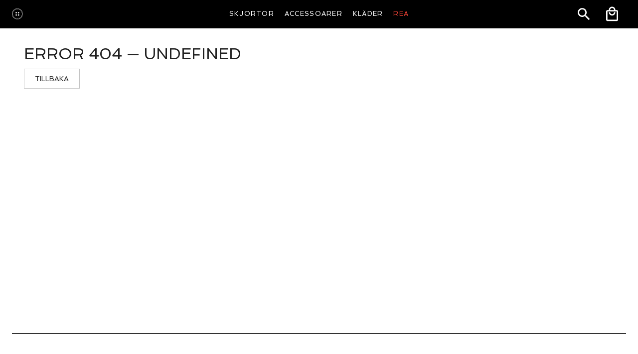

--- FILE ---
content_type: application/javascript; charset=UTF-8
request_url: https://lachemise.se/_next/static/chunks/pages/kopvillkor-85dee542780cd2938ea2.js
body_size: 1789
content:
_N_E=(window.webpackJsonp_N_E=window.webpackJsonp_N_E||[]).push([[30],{"+qs1":function(t,e,r){"use strict";r.r(e),r.d(e,"__N_SSG",(function(){return m}));var n=r("cpVT"),o=r("nKUr"),i=r("R/WZ"),a=r("2mqH"),c=r("tioU"),l=(r("q1tI"),r("Ji2X")),s=r("nOHt"),u=r("eomm"),f=r.n(u),d=r("sIoR"),p=r("eHo8");function g(t,e){var r=Object.keys(t);if(Object.getOwnPropertySymbols){var n=Object.getOwnPropertySymbols(t);e&&(n=n.filter((function(e){return Object.getOwnPropertyDescriptor(t,e).enumerable}))),r.push.apply(r,n)}return r}function h(t){for(var e=1;e<arguments.length;e++){var r=null!=arguments[e]?arguments[e]:{};e%2?g(Object(r),!0).forEach((function(e){Object(n.a)(t,e,r[e])})):Object.getOwnPropertyDescriptors?Object.defineProperties(t,Object.getOwnPropertyDescriptors(r)):g(Object(r)).forEach((function(e){Object.defineProperty(t,e,Object.getOwnPropertyDescriptor(r,e))}))}return t}var v=Object(i.a)((function(t){return{root:h({paddingBottom:t.spacing(4),paddingTop:t.spacing(4)},t.mixins.gutters())}})),m=!0;e.default=function(t){var e=t.pageData,r=(t.preview,t.slug,v());if(!Object(s.useRouter)().isFallback&&!e)return Object(o.jsx)(f.a,{or:!0,statusCode:404});var n=e.content,i=void 0===n?[]:n,u=(e.title,e.pageTitle);return Object(o.jsxs)(c.a,{children:[Object(o.jsx)(a.a,{title:"".concat(u)}),Object(o.jsx)("div",{className:r.root,children:Object(o.jsxs)(l.a,{maxWidth:"lg",children:[Object(o.jsx)(p.a,{title:u}),Object(o.jsx)(d.a,{sections:i})]})})]})}},"/a9y":function(t,e,r){"use strict";var n=r("/GRZ"),o=r("i2R6"),i=r("48fX"),a=r("tCBg"),c=r("T0f4");function l(t){var e=function(){if("undefined"===typeof Reflect||!Reflect.construct)return!1;if(Reflect.construct.sham)return!1;if("function"===typeof Proxy)return!0;try{return Date.prototype.toString.call(Reflect.construct(Date,[],(function(){}))),!0}catch(t){return!1}}();return function(){var r,n=c(t);if(e){var o=c(this).constructor;r=Reflect.construct(n,arguments,o)}else r=n.apply(this,arguments);return a(this,r)}}var s=r("AroE");e.__esModule=!0,e.default=void 0;var u=s(r("q1tI")),f=s(r("8Kt/")),d={400:"Bad Request",404:"This page could not be found",405:"Method Not Allowed",500:"Internal Server Error"};function p(t){var e=t.res,r=t.err;return{statusCode:e&&e.statusCode?e.statusCode:r?r.statusCode:404}}var g=function(t){i(r,t);var e=l(r);function r(){return n(this,r),e.apply(this,arguments)}return o(r,[{key:"render",value:function(){var t=this.props.statusCode,e=this.props.title||d[t]||"An unexpected error has occurred";return u.default.createElement("div",{style:h.error},u.default.createElement(f.default,null,u.default.createElement("title",null,t,": ",e)),u.default.createElement("div",null,u.default.createElement("style",{dangerouslySetInnerHTML:{__html:"body { margin: 0 }"}}),t?u.default.createElement("h1",{style:h.h1},t):null,u.default.createElement("div",{style:h.desc},u.default.createElement("h2",{style:h.h2},e,"."))))}}]),r}(u.default.Component);e.default=g,g.displayName="ErrorPage",g.getInitialProps=p,g.origGetInitialProps=p;var h={error:{color:"#000",background:"#fff",fontFamily:'-apple-system, BlinkMacSystemFont, Roboto, "Segoe UI", "Fira Sans", Avenir, "Helvetica Neue", "Lucida Grande", sans-serif',height:"100vh",textAlign:"center",display:"flex",flexDirection:"column",alignItems:"center",justifyContent:"center"},desc:{display:"inline-block",textAlign:"left",lineHeight:"49px",height:"49px",verticalAlign:"middle"},h1:{display:"inline-block",borderRight:"1px solid rgba(0, 0, 0,.3)",margin:0,marginRight:"20px",padding:"10px 23px 10px 0",fontSize:"24px",fontWeight:500,verticalAlign:"top"},h2:{fontSize:"14px",fontWeight:"normal",lineHeight:"inherit",margin:0,padding:0}}},"0vod":function(t,e,r){(window.__NEXT_P=window.__NEXT_P||[]).push(["/kopvillkor",function(){return r("+qs1")}])},eHo8:function(t,e,r){"use strict";var n=r("nKUr"),o=(r("q1tI"),r("ofer"));e.a=function(t){var e=t.title;return Object(n.jsx)(o.a,{component:"h1",variant:"h4",gutterBottom:!0,children:e})}},eomm:function(t,e,r){t.exports=r("/a9y")}},[["0vod",0,2,9,1,3,4,6,5,7,8,10]]]);

--- FILE ---
content_type: application/javascript; charset=UTF-8
request_url: https://lachemise.se/_next/static/J4aBh5mUNp46kr0oKfLvp/_buildManifest.js
body_size: 1203
content:
self.__BUILD_MANIFEST = (function(a,b,c,d,e,f,g,h,i,j,k){return {__rewrites:[{source:"\u002Frss\u002Fproduct_feed_face.xml",destination:"\u002Fapi\u002Fv1\u002Ffeed\u002Ffacebook.xml"},{source:"\u002Frss\u002Fproduct_feed.xml",destination:"\u002Fapi\u002Fv1\u002Ffeed\u002Fgoogle.xml"},{source:"\u002Fcatalog\u002Fbusiness",destination:"\u002Fcatalog\u002Fskjortor\u002Fnorrmalm"},{source:"\u002Fstudio\u002F:path*",destination:"\u002Fstudio\u002Findex.html"}],"/":[a,b,c,d,e,f,g,"static\u002Fchunks\u002Fpages\u002Findex-ce1075adbe64c81deb9a.js"],"/_error":[a,"static\u002Fchunks\u002Fpages\u002F_error-18730e3df23e45795793.js"],"/butiken":[a,b,c,d,e,h,"static\u002Fchunks\u002Fpages\u002Fbutiken-86ee08b91bb1fddae484.js"],"/catalog/[...slug]":[a,b,c,d,e,i,"static\u002Fchunks\u002Fpages\u002Fcatalog\u002F[...slug]-ea1a48738f945c006e83.js"],"/checkout":[a,b,c,f,g,j,k,"static\u002Fchunks\u002Fpages\u002Fcheckout-10bf3964f87c541afb49.js"],"/checkout/failed":[a,b,k,"static\u002Fchunks\u002Fpages\u002Fcheckout\u002Ffailed-a2174d09165edcf7f356.js"],"/checkout/[vendor]/complete":[a,b,c,d,j,"static\u002Fchunks\u002Fpages\u002Fcheckout\u002F[vendor]\u002Fcomplete-f401c9a4b3eca5bb288d.js"],"/in-store":[a,b,c,d,e,"static\u002Fchunks\u002Fpages\u002Fin-store-bc8370a0fa9d97c007bd.js"],"/journal":[a,b,c,d,"static\u002Fchunks\u002Fpages\u002Fjournal-b4870a8ab6726565bf99.js"],"/journal/[...slug]":[a,b,c,d,"static\u002Fchunks\u002Fpages\u002Fjournal\u002F[...slug]-7776f67cb017168b50c7.js"],"/kopvillkor":[a,b,c,d,e,"static\u002Fchunks\u002Fpages\u002Fkopvillkor-85dee542780cd2938ea2.js"],"/page/[slug]":[a,b,c,d,"static\u002Fchunks\u002Fpages\u002Fpage\u002F[slug]-f296d7443e1fa1b5cdae.js"],"/product/[slug]":[a,b,c,d,f,"static\u002Fchunks\u002Fpages\u002Fproduct\u002F[slug]-0e84165aa972602e4455.js"],"/search":[a,b,c,d,i,"static\u002Fchunks\u002Fpages\u002Fsearch-6f3925580805c6e57703.js"],"/stilguiden":[a,b,c,d,"static\u002Fchunks\u002Fpages\u002Fstilguiden-d22ccbaaf1446d5afb47.js"],"/testsida":[a,b,c,d,e,h,"static\u002Fchunks\u002Fpages\u002Ftestsida-825ac8507b2449e33db1.js"],sortedPages:["\u002F","\u002F_app","\u002F_error","\u002Fbutiken","\u002Fcatalog\u002F[...slug]","\u002Fcheckout","\u002Fcheckout\u002Ffailed","\u002Fcheckout\u002F[vendor]\u002Fcomplete","\u002Fin-store","\u002Fjournal","\u002Fjournal\u002F[...slug]","\u002Fkopvillkor","\u002Fpage\u002F[slug]","\u002Fproduct\u002F[slug]","\u002Fsearch","\u002Fstilguiden","\u002Ftestsida"]}}("static\u002Fchunks\u002F2efae71592028a4e1ed1f2e25093bc63a3f150d8.b2d99ab92d9346fbab49.js","static\u002Fchunks\u002Ff2d07c8d15a8d21e8e9d7648f7f4422cefe60141.010b4109e6e926054485.js","static\u002Fchunks\u002Ff74be0e04e1aa3dd8826add06978836870aff10b.77c68be39e5d40bbc15a.js","static\u002Fchunks\u002Faeb01201b03d3e798a7e4d4cc17f133c95ca825f.453628a7ecdac4664a48.js","static\u002Fchunks\u002F3485fd81e37cc088e0040e8a13f8c2fa6c20699a.7fd939bc4caf33c28a49.js","static\u002Fchunks\u002Ffa6c46afddb9c272c92c9a2b2ecca96e4ddab286.c883c90066b8f95779e0.js","static\u002Fchunks\u002F5b630232648cc94aa63f69a91baae8826fab3670.127c0b1a67cece2a1759.js","static\u002Fchunks\u002F161a66b5a2ac63508053adf86f52badc696d4b99.596f2c09ff8ab585f229.js","static\u002Fchunks\u002F2b7d8aeaae23f833f4080246e4be9f03d5901e74.294a98b75bddce675f4d.js","static\u002Fchunks\u002F5ee6b1789648e3382882d990bb97f9367d5c9e6b.aec56b63fd01b6d8dd3e.js","static\u002Fchunks\u002F4cb6ff43a6b1d81528ca5d3f240db95003883810.7d9119420166c5c230d6.js"));self.__BUILD_MANIFEST_CB && self.__BUILD_MANIFEST_CB()

--- FILE ---
content_type: application/javascript; charset=UTF-8
request_url: https://lachemise.se/_next/static/chunks/pages/page/%5Bslug%5D-f296d7443e1fa1b5cdae.js
body_size: 42581
content:
_N_E=(window.webpackJsonp_N_E=window.webpackJsonp_N_E||[]).push([[31],{"+13s":function(t,n,e){"use strict";t.exports=function(t){return t}},"+HSz":function(t,n,e){"use strict";t.exports=function(t){return this.all(t).join("").replace(r," ")};var r=/\r?\n/g},"+XMi":function(t,n,e){"use strict";(function(n){var r=e("tpqs"),i=e("48q5"),o=e("c6jy");t.exports=s;var l={}.hasOwnProperty,a=s.prototype,u=["history","path","basename","stem","extname","dirname"];function s(t){var e,r,i;if(t){if("string"===typeof t||o(t))t={contents:t};else if("message"in t&&"messages"in t)return t}else t={};if(!(this instanceof s))return new s(t);for(this.data={},this.messages=[],this.history=[],this.cwd=n.cwd(),r=-1,i=u.length;++r<i;)e=u[r],l.call(t,e)&&(this[e]=t[e]);for(e in t)-1===u.indexOf(e)&&(this[e]=t[e])}function c(t,n){if(-1!==t.indexOf(r.sep))throw new Error("`"+n+"` cannot be a path: did not expect `"+r.sep+"`")}function f(t,n){if(!t)throw new Error("`"+n+"` cannot be empty")}function p(t,n){if(!t)throw new Error("Setting `"+n+"` requires `path` to be set too")}a.toString=function(t){var n=this.contents||"";return o(n)?n.toString(t):String(n)},Object.defineProperty(a,"path",{get:function(){return this.history[this.history.length-1]},set:function(t){f(t,"path"),t!==this.path&&this.history.push(t)}}),Object.defineProperty(a,"dirname",{get:function(){return"string"===typeof this.path?r.dirname(this.path):void 0},set:function(t){p(this.path,"dirname"),this.path=r.join(t||"",this.basename)}}),Object.defineProperty(a,"basename",{get:function(){return"string"===typeof this.path?r.basename(this.path):void 0},set:function(t){f(t,"basename"),c(t,"basename"),this.path=r.join(this.dirname||"",t)}}),Object.defineProperty(a,"extname",{get:function(){return"string"===typeof this.path?r.extname(this.path):void 0},set:function(t){var n=t||"";if(c(n,"extname"),p(this.path,"extname"),n){if("."!==n.charAt(0))throw new Error("`extname` must start with `.`");if(-1!==n.indexOf(".",1))throw new Error("`extname` cannot contain multiple dots")}this.path=i(this.path,n)}}),Object.defineProperty(a,"stem",{get:function(){return"string"===typeof this.path?r.basename(this.path,this.extname):void 0},set:function(t){f(t,"stem"),c(t,"stem"),this.path=r.join(this.dirname||"",t+(this.extname||""))}})}).call(this,e("8oxB"))},"/4EX":function(t,n,e){"use strict";t.exports=function(t,n){return t(n,"blockquote",r(i(t,n),!0))};var r=e("MfMT"),i=e("Qwyl")},"/CkY":function(t,n,e){"use strict";t.exports=function(t,n,e){var r=n&&n.type,i=o.call(t.handlers,r)?t.handlers[r]:t.unknownHandler;if(!r)throw new Error("Expected node, got `"+n+"`");return("function"===typeof i?i:l)(t,n,e)};var r=e("vUGn"),i=e("Qwyl"),o={}.hasOwnProperty;function l(t,n){return function(t){var n=t.data||{};if(o.call(n,"hName")||o.call(n,"hProperties")||o.call(n,"hChildren"))return!1;return"value"in t}(n)?t.augment(n,r("text",n.value)):t(n,"div",i(t,n))}},"/qNp":function(t,n,e){"use strict";var r={}.hasOwnProperty;function i(t){return t&&"object"===typeof t||(t={}),l(t.line)+":"+l(t.column)}function o(t){return t&&"object"===typeof t||(t={}),i(t.start)+"-"+i(t.end)}function l(t){return t&&"number"===typeof t?t:1}t.exports=function(t){if(!t||"object"!==typeof t)return"";if(r.call(t,"position")||r.call(t,"type"))return o(t.position);if(r.call(t,"start")||r.call(t,"end"))return o(t);if(r.call(t,"line")||r.call(t,"column"))return i(t);return""}},"/te3":function(t,n,e){"use strict";t.exports=function(t,n){var e=n.value?r(n.value+"\n"):"",o=n.lang&&n.lang.match(/^[^ \t]+(?=[ \t]|$)/),l={};o&&(l.className=["language-"+o]);return t(n.position,"pre",[t(n,"code",l,[i("text",e)])])};var r=e("sYAC"),i=e("vUGn")},"/vK1":function(t,n,e){"use strict";var r=e("Zasy"),i=e("UHi6"),o=e("e65k").before,l=e("XA60"),a=e("uyJG"),u=e("bx1L"),s=e("iTz4"),c=e("LhBh"),f=r("comment"),p=["title","base"],h=["meta","link","script","style","template"],d=["thead","tbody"];t.exports=c({html:function(t){var n=l(t);return!n||!f(n)},head:function(t){var n,e,r=t.children,o=r.length,l=[],a=-1;for(;++a<o;)if(n=r[a],e=n.tagName,i(n,p)){if(-1!==l.indexOf(e))return!1;l.push(e)}return 0!==o},body:function(t){var n=l(t,!0);return!n||!f(n)&&!u(n)&&!i(n,h)},colgroup:function(t,n,e){var r=o(e,n),u=l(t,!0);if(i(r,"colgroup")&&s(r,a(e,r),e))return!1;return u&&i(u,"col")},tbody:function(t,n,e){var r=o(e,n),u=l(t);if(i(r,d)&&s(r,a(e,r),e))return!1;return u&&i(u,"tr")}})},"0adu":function(t,n,e){"use strict";var r=e("ZkSf");function i(t,n){var e,r;return"text"===t.type?!t.position||(e=t.position.start,r=t.position.end,e.line!==r.line||r.column-e.column===t.value.length):n&&"blockquote"===t.type}t.exports=function(t,n){return r(t,(function(t,e,r){var o=r?r.children:[],l=e&&o[e-1];if(l&&t.type===l.type&&i(l,n)&&i(t,n))return t.value&&(l.value+=t.value),t.children&&(l.children=l.children.concat(t.children)),o.splice(e,1),l.position&&t.position&&(l.position.end=t.position.end),e})),t}},"0lR2":function(t,n,e){"use strict";t.exports={position:!0,gfm:!0,commonmark:!1,pedantic:!1,blocks:e("Ivzr")}},"1VtT":function(t,n,e){"use strict";var r=e("Gdbo"),i=e("k1+7"),o=e("6dBs"),l=e("NkL+"),a=e("xkQk"),u=e("Esvb");t.exports=function t(){var n=[],e=a(),i={},y=!1,x=-1;return b.data=function(t,n){if("string"===typeof t)return 2===arguments.length?(g("data",y),i[t]=n,b):c.call(i,t)&&i[t]||null;if(t)return g("data",y),i=t,b;return i},b.freeze=k,b.attachers=n,b.use=function(t){var e;if(g("use",y),null===t||void 0===t);else if("function"===typeof t)c.apply(null,arguments);else{if("object"!==typeof t)throw new Error("Expected usable value, not `"+t+"`");"length"in t?u(t):r(t)}e&&(i.settings=o(i.settings||{},e));return b;function r(t){u(t.plugins),t.settings&&(e=o(e||{},t.settings))}function a(t){if("function"===typeof t)c(t);else{if("object"!==typeof t)throw new Error("Expected usable value, not `"+t+"`");"length"in t?c.apply(null,t):r(t)}}function u(t){var n,e;if(null===t||void 0===t);else{if("object"!==typeof t||!("length"in t))throw new Error("Expected a list of plugins, not `"+t+"`");for(n=t.length,e=-1;++e<n;)a(t[e])}}function c(t,e){var r=A(t);r?(l(r[1])&&l(e)&&(e=o(r[1],e)),r[1]=e):n.push(s.call(arguments))}},b.parse=function(t){var n,e=u(t);if(k(),h("parse",n=b.Parser),p(n,"parse"))return new n(String(e),e).parse();return n(String(e),e)},b.stringify=function(t,n){var e,r=u(n);if(k(),d("stringify",e=b.Compiler),m(t),p(e,"compile"))return new e(t,r).compile();return e(t,r)},b.run=w,b.runSync=function(t,n){var e,i=!1;return w(t,n,o),v("runSync","run",i),e;function o(t,n){i=!0,r(t),e=n}},b.process=O,b.processSync=function(t){var n,e=!1;return k(),h("processSync",b.Parser),d("processSync",b.Compiler),O(n=u(t),i),v("processSync","process",e),n;function i(t){e=!0,r(t)}},b;function b(){for(var e=t(),r=n.length,l=-1;++l<r;)e.use.apply(null,n[l]);return e.data(o(!0,{},i)),e}function k(){var t,r,i,o;if(y)return b;for(;++x<n.length;)r=(t=n[x])[0],null,!1!==(i=t[1])&&(!0===i&&(t[1]=void 0),"function"===typeof(o=r.apply(b,t.slice(1)))&&e.use(o));return y=!0,x=1/0,b}function A(t){for(var e,r=n.length,i=-1;++i<r;)if((e=n[i])[0]===t)return e}function w(t,n,r){if(m(t),k(),r||"function"!==typeof n||(r=n,n=null),!r)return new Promise(i);function i(i,o){e.run(t,u(n),(function(n,e,l){e=e||t,n?o(n):i?i(e):r(null,e,l)}))}i(null,r)}function O(t,n){if(k(),h("process",b.Parser),d("process",b.Compiler),!n)return new Promise(e);function e(e,r){var i=u(t);f.run(b,{file:i},(function(t){t?r(t):e?e(i):n(null,i)}))}e(null,n)}}().freeze();var s=[].slice,c={}.hasOwnProperty,f=a().use((function(t,n){n.tree=t.parse(n.file)})).use((function(t,n,e){t.run(n.tree,n.file,(function(t,r,i){t?e(t):(n.tree=r,n.file=i,e())}))})).use((function(t,n){var e=t.stringify(n.tree,n.file),r=n.file;void 0===e||null===e||("string"===typeof e||i(e)?r.contents=e:r.result=e)}));function p(t,n){return"function"===typeof t&&t.prototype&&(function(t){var n;for(n in t)return!0;return!1}(t.prototype)||n in t.prototype)}function h(t,n){if("function"!==typeof n)throw new Error("Cannot `"+t+"` without `Parser`")}function d(t,n){if("function"!==typeof n)throw new Error("Cannot `"+t+"` without `Compiler`")}function g(t,n){if(n)throw new Error("Cannot invoke `"+t+"` on a frozen processor.\nCreate a new processor first, by invoking it: use `processor()` instead of `processor`.")}function m(t){if(!t||"string"!==typeof t.type)throw new Error("Expected node, got `"+t+"`")}function v(t,n,e){if(!e)throw new Error("`"+t+"` finished async. Use `"+n+"` instead")}},"1anD":function(t,n,e){"use strict";t.exports=function(t){var n,e,l,a,u=t.footnoteById,s=t.footnoteOrder,c=s.length,f=-1,p=[];for(;++f<c;)(n=u[s[f].toUpperCase()])&&(l=n.children.concat(),a=l[l.length-1],e={type:"link",url:"#fnref-"+n.identifier,data:{hProperties:{className:["footnote-backref"]}},children:[{type:"text",value:"\u21a9"}]},a&&"paragraph"===a.type||(a={type:"paragraph",children:[]},l.push(a)),a.children.push(e),p.push({type:"listItem",data:{hProperties:{id:"fn-"+n.identifier}},children:l,position:n.position}));if(0===p.length)return null;return t(null,"div",{className:["footnotes"]},o([r(t),i(t,{type:"list",ordered:!0,children:p})],!0))};var r=e("NWnC"),i=e("we0D"),o=e("MfMT")},"1iAE":function(t,n,e){"use strict";t.exports=function(t){var n="string"===typeof t?t.charCodeAt(0):t;return n>=97&&n<=122||n>=65&&n<=90}},"2Pmd":function(t,n,e){"use strict";var r=e("55fs");t.exports=function(t){var n=this.options,e=n.tableCellPadding,i=n.tablePipeAlign,o=n.stringLength,l=t.children,a=l.length,u=this.enterTable(),s=[];for(;a--;)s[a]=this.all(l[a]);return u(),r(s,{align:t.align,alignDelimiters:i,padding:e,stringLength:o})}},"2Tv7":function(t,n,e){"use strict";t.exports=function(t,n){var e=t.footnoteOrder,i=String(n.identifier);-1===e.indexOf(i)&&e.push(i);return t(n.position,"sup",{id:"fnref-"+i},[t(n,"a",{href:"#fn-"+i,className:["footnote-ref"]},[r("text",n.label||i)])])};var r=e("vUGn")},"2gPU":function(t,n,e){"use strict";var r=e("0adu");t.exports=function(){return this.visit(r(this.tree,this.options.commonmark))}},"2oNz":function(t,n,e){"use strict";t.exports=function(t){var n=-1===t.indexOf('"')?'"':"'";return n+t+n}},"2yk8":function(t,n,e){"use strict";var r=e("IPAr"),i=e("ZWk2"),o=e("afWh");t.exports=a,a.locator=o,a.notInLink=!0;var l="mailto:".length;function a(t,n,e){var o,a,u,s,c,f="",p=n.length,h=0,d="",g=!1,m="";if("<"===n.charAt(0)){for(h++,f="<";h<p&&(o=n.charAt(h),!(r(o)||">"===o||"@"===o||":"===o&&"/"===n.charAt(h+1)));)d+=o,h++;if(d){if(m+=d,d="",m+=o=n.charAt(h),h++,"@"===o)g=!0;else{if(":"!==o||"/"!==n.charAt(h+1))return;m+="/",h++}for(;h<p&&(o=n.charAt(h),!r(o)&&">"!==o);)d+=o,h++;if(o=n.charAt(h),d&&">"===o)return!!e||(u=m+=d,f+=m+o,(a=t.now()).column++,a.offset++,g&&("mailto:"===m.slice(0,l).toLowerCase()?(u=u.slice(l),a.column+=l,a.offset+=l):m="mailto:"+m),s=this.inlineTokenizers,this.inlineTokenizers={text:s.text},c=this.enterLink(),u=this.tokenizeInline(u,a),this.inlineTokenizers=s,c(),t(f)({type:"link",title:null,url:i(m,{nonTerminated:!1}),children:u}))}}}},"3GlI":function(t,n,e){"use strict";t.exports=function(t){var n=String(t),e=n.length;for(;"\n"===n.charAt(--e););return n.slice(0,e+1)}},"3KdO":function(t,n,e){"use strict";var r=e("xGQ6");t.exports=function(t,n){var e={src:r(n.url),alt:n.alt};null!==n.title&&void 0!==n.title&&(e.title=n.title);return t(n,"img",e)}},"3QsF":function(t,n,e){"use strict";t.exports=function(){return this.options.commonmark?"\\\n":"  \n"}},"48q5":function(t,n,e){"use strict";var r=e("tpqs");t.exports=function(t,n){if("string"!==typeof t)return t;if(0===t.length)return t;var e=r.basename(t,r.extname(t))+n;return r.join(r.dirname(t),e)}},"497W":function(t,n,e){"use strict";var r=e("aTp6");t.exports=i,i.locator=r;function i(t,n,e){for(var r,i=n.length,o=-1,l="";++o<i;){if("\n"===(r=n.charAt(o))){if(o<2)return;return!!e||t(l+=r)({type:"break"})}if(" "!==r)return;l+=r}}},"4MqD":function(t,n,e){"use strict";t.exports=function(t,n,e){return function(){var r=e||this,i=r[t];return r[t]=!n,o;function o(){r[t]=i}}}},"4j5h":function(t,n,e){"use strict";t.exports=function(t){return(t.ordered?this.visitOrderedItems:this.visitUnorderedItems).call(this,t)}},"55fs":function(t,n,e){"use strict";var r=e("RjOF");t.exports=function(t,n){var e,u,s,c,f,p,h,d,g,m,v,y=n||{},x=!1!==y.padding,b=!1!==y.delimiterStart,k=!1!==y.delimiterEnd,A=(y.align||[]).concat(),w=!1!==y.alignDelimiters,O=[],C=y.stringLength||l,S=-1,j=t.length,P=[],E=[],L=[],T=[],I=[],D=0;for(;++S<j;){for(e=t[S],u=-1,s=e.length,L=[],T=[],s>D&&(D=s);++u<s;)U=e[u],p=null===U||void 0===U?"":String(U),!0===w&&(f=C(p),T[u]=f,(void 0===(c=I[u])||f>c)&&(I[u]=f)),L.push(p);P[S]=L,E[S]=T}var U;if(u=-1,s=D,"object"===typeof A&&"length"in A)for(;++u<s;)O[u]=a(A[u]);else for(v=a(A);++u<s;)O[u]=v;u=-1,s=D,L=[],T=[];for(;++u<s;)v=O[u],g="",m="",108===v?g=":":v===o?m=":":99===v&&(g=":",m=":"),f=w?Math.max(1,I[u]-g.length-m.length):1,p=g+r("-",f)+m,!0===w&&((f=g.length+f+m.length)>I[u]&&(I[u]=f),T[u]=f),L[u]=p;P.splice(1,0,L),E.splice(1,0,T),S=-1,j=P.length,h=[];for(;++S<j;){for(L=P[S],T=E[S],u=-1,s=D,d=[];++u<s;)p=L[u]||"",g="",m="",!0===w&&(f=I[u]-(T[u]||0),(v=O[u])===o?g=r(" ",f):99===v?f%2===0?(g=r(" ",f/2),m=g):(g=r(" ",f/2+.5),m=r(" ",f/2-.5)):m=r(" ",f)),!0===b&&0===u&&d.push("|"),!0!==x||!1===w&&""===p||!0!==b&&0===u||d.push(" "),!0===w&&d.push(g),d.push(p),!0===w&&d.push(m),!0===x&&d.push(" "),!0!==k&&u===s-1||d.push("|");d=d.join(""),!1===k&&(d=d.replace(i,"")),h.push(d)}return h.join("\n")};var i=/ +$/,o=114;function l(t){return t.length}function a(t){var n="string"===typeof t?t.charCodeAt(0):0;return 76===n||108===n?108:82===n||n===o?o:67===n||99===n?99:0}},"5t69":function(t,n,e){"use strict";var r=e("U6jy"),i=e("P7XM");t.exports=function(t){var n,e,o;for(e in i(a,t),i(l,a),n=a.prototype)(o=n[e])&&"object"===typeof o&&(n[e]="concat"in o?o.concat():r(o));return a;function l(n){return t.apply(this,n)}function a(){return this instanceof a?t.apply(this,arguments):new l(arguments)}}},"6AB2":function(t,n,e){"use strict";var r=e("LByj"),i=e("RjOF");t.exports=function(t){var n,e,l=t.value,a=i("`",r(l,"`")+1),u=a,s=a,c=l.charCodeAt(0),f=l.charCodeAt(l.length-1),p=!1;if(96===c||96===f)p=!0;else if(l.length>2&&o(c)&&o(f))for(n=1,e=l.length-1;++n<e;)if(!o(l.charCodeAt(n))){p=!0;break}p&&(u+=" ",s=" "+s);return u+l+s};function o(t){return 10===t||32===t}},"6NTm":function(t,n,e){"use strict";t.exports=function(t){return t.value}},"6dBs":function(t,n,e){"use strict";var r=Object.prototype.hasOwnProperty,i=Object.prototype.toString,o=Object.defineProperty,l=Object.getOwnPropertyDescriptor,a=function(t){return"function"===typeof Array.isArray?Array.isArray(t):"[object Array]"===i.call(t)},u=function(t){if(!t||"[object Object]"!==i.call(t))return!1;var n,e=r.call(t,"constructor"),o=t.constructor&&t.constructor.prototype&&r.call(t.constructor.prototype,"isPrototypeOf");if(t.constructor&&!e&&!o)return!1;for(n in t);return"undefined"===typeof n||r.call(t,n)},s=function(t,n){o&&"__proto__"===n.name?o(t,n.name,{enumerable:!0,configurable:!0,value:n.newValue,writable:!0}):t[n.name]=n.newValue},c=function(t,n){if("__proto__"===n){if(!r.call(t,n))return;if(l)return l(t,n).value}return t[n]};t.exports=function t(){var n,e,r,i,o,l,f=arguments[0],p=1,h=arguments.length,d=!1;for("boolean"===typeof f&&(d=f,f=arguments[1]||{},p=2),(null==f||"object"!==typeof f&&"function"!==typeof f)&&(f={});p<h;++p)if(null!=(n=arguments[p]))for(e in n)r=c(f,e),f!==(i=c(n,e))&&(d&&i&&(u(i)||(o=a(i)))?(o?(o=!1,l=r&&a(r)?r:[]):l=r&&u(r)?r:{},s(f,{name:e,newValue:t(d,l,i)})):"undefined"!==typeof i&&s(f,{name:e,newValue:i}));return f}},"6j0S":function(t,n,e){"use strict";t.exports=function(t,n){return t.dangerous?t.augment(n,r("raw",n.value)):null};var r=e("vUGn")},"7+hk":function(t,n,e){"use strict";var r=e("z2ZG"),i=e("du5t"),o=e("eAD1"),l=e("dXJL"),a=e("bHgY"),u=e("RXC2");t.exports=r([o,i,l,a,u])},"7LwS":function(t,n,e){"use strict";var r=e("U6jy"),i=e("F2il"),o=e("lXid");t.exports=function(t,n){var e=t.upperDoctype?l:"doctype",r=t.tightDoctype?"":" ",i=n.name,o=n.public,u=n.system,s=["<!"+e];i&&(s.push(r,i),null!==o&&void 0!==o?s.push(" public",r,a(t,o)):null!==u&&void 0!==u&&s.push(" system"),null!==u&&void 0!==u&&s.push(r,a(t,u)));return s.join("")+">"};var l="doctype".toUpperCase();function a(t,n){var e=t.quote,l=t.alternative,a=String(n),u=i(a,e)>i(a,l)?l:e;return u+o(a,r(t.entities,{subset:["<","&",u]}))+u}},"7WUS":function(t,n,e){"use strict";t.exports=function(t){var n,e,r=this.options,i=r.fences,o=r.commonmark?"\n\n\x3c!----\x3e\n\n":"\n\n\n",l=r.tightDefinitions?"\n":"\n\n",a=[],u=t.children,s=u.length,c=-1;for(;++c<s;)n=e,e=u[c],n&&("list"===n.type&&("list"===e.type&&n.ordered===e.ordered||"code"===e.type&&!e.lang&&!i)?a.push(o):"definition"===n.type&&"definition"===e.type?a.push(l):a.push("\n\n")),a.push(this.visit(e,t));return a.join("")}},"7nPM":function(t,n,e){"use strict";function r(t){return function(n){var e=n&&n.line,r=n&&n.column;if(!isNaN(e)&&!isNaN(r)&&e-1 in t)return(t[e-2]||0)+r-1||0;return-1}}t.exports=function(t){var n=function(t){var n=[],e=t.indexOf("\n");for(;-1!==e;)n.push(e+1),e=t.indexOf("\n",e+1);return n.push(t.length+1),n}(String(t)),e=function(t){return n;function n(n){var e=-1,r=t.length;if(n<0)return{};for(;++e<r;)if(t[e]>n)return{line:e+1,column:n-(t[e-1]||0)+1,offset:n};return{}}}(n);return{toPoint:e,toPosition:e,toOffset:r(n)}}},"8+hW":function(t,n,e){"use strict";var r=e("+13s");t.exports=function(t,n){var e=t.encode,i=t.escape,o=t.enterLink();if("shortcut"!==n.referenceType&&"collapsed"!==n.referenceType)return o;return t.escape=r,t.encode=r,function(){t.encode=e,t.escape=i,o()}}},"8oxB":function(t,n){var e,r,i=t.exports={};function o(){throw new Error("setTimeout has not been defined")}function l(){throw new Error("clearTimeout has not been defined")}function a(t){if(e===setTimeout)return setTimeout(t,0);if((e===o||!e)&&setTimeout)return e=setTimeout,setTimeout(t,0);try{return e(t,0)}catch(n){try{return e.call(null,t,0)}catch(n){return e.call(this,t,0)}}}!function(){try{e="function"===typeof setTimeout?setTimeout:o}catch(t){e=o}try{r="function"===typeof clearTimeout?clearTimeout:l}catch(t){r=l}}();var u,s=[],c=!1,f=-1;function p(){c&&u&&(c=!1,u.length?s=u.concat(s):f=-1,s.length&&h())}function h(){if(!c){var t=a(p);c=!0;for(var n=s.length;n;){for(u=s,s=[];++f<n;)u&&u[f].run();f=-1,n=s.length}u=null,c=!1,function(t){if(r===clearTimeout)return clearTimeout(t);if((r===l||!r)&&clearTimeout)return r=clearTimeout,clearTimeout(t);try{r(t)}catch(n){try{return r.call(null,t)}catch(n){return r.call(this,t)}}}(t)}}function d(t,n){this.fun=t,this.array=n}function g(){}i.nextTick=function(t){var n=new Array(arguments.length-1);if(arguments.length>1)for(var e=1;e<arguments.length;e++)n[e-1]=arguments[e];s.push(new d(t,n)),1!==s.length||c||a(h)},d.prototype.run=function(){this.fun.apply(null,this.array)},i.title="browser",i.browser=!0,i.env={},i.argv=[],i.version="",i.versions={},i.on=g,i.addListener=g,i.once=g,i.off=g,i.removeListener=g,i.removeAllListeners=g,i.emit=g,i.prependListener=g,i.prependOnceListener=g,i.listeners=function(t){return[]},i.binding=function(t){throw new Error("process.binding is not supported")},i.cwd=function(){return"/"},i.chdir=function(t){throw new Error("process.chdir is not supported")},i.umask=function(){return 0}},"9IrH":function(t,n,e){"use strict";t.exports=function(t,n){return t(n,"code",[i("text",r(n.value))])};var r=e("JqBK"),i=e("vUGn")},"9q8e":function(t,n,e){"use strict";t.exports=function(t,n){var e=t.footnoteById,i=t.footnoteOrder,o=1;for(;o in e;)o++;return o=String(o),i.push(o),e[o]={type:"footnoteDefinition",identifier:o,children:[{type:"paragraph",children:n.children}],position:n.position},r(t,{type:"footnoteReference",identifier:o,position:n.position})};var r=e("2Tv7")},A6mZ:function(t,n,e){"use strict";function r(t){var n,e;return"text"!==t.type||!t.position||(n=t.position.start,e=t.position.end,n.line!==e.line||e.column-n.column===t.value.length)}function i(t,n){return t.value+=n.value,t}function o(t,n){return this.options.commonmark||this.options.gfm?n:(t.children=t.children.concat(n.children),t)}t.exports=function(t){return function(n,e){var l,a,u,s,c,f=this,p=f.offset,h=[],d=f[t+"Methods"],g=f[t+"Tokenizers"],m=e.line,v=e.column;if(!n)return h;C.now=b,C.file=f.file,y("");for(;n;){for(l=-1,a=d.length,s=!1;++l<a&&(!(u=g[d[l]])||u.onlyAtStart&&!f.atStart||u.notInList&&f.inList||u.notInBlock&&f.inBlock||u.notInLink&&f.inLink||(c=n.length,u.apply(f,[C,n]),!(s=c!==n.length))););s||f.file.fail(new Error("Infinite loop"),C.now())}return f.eof=b(),h;function y(t){for(var n=-1,e=t.indexOf("\n");-1!==e;)m++,n=e,e=t.indexOf("\n",e+1);-1===n?v+=t.length:v=t.length-n,m in p&&(-1!==n?v+=p[m]:v<=p[m]&&(v=p[m]+1))}function x(){var t=[],n=m+1;return function(){for(var e=m+1;n<e;)t.push((p[n]||0)+1),n++;return t}}function b(){var t={line:m,column:v};return t.offset=f.toOffset(t),t}function k(t){this.start=t,this.end=b()}function A(t){n.slice(0,t.length)!==t&&f.file.fail(new Error("Incorrectly eaten value: please report this warning on https://git.io/vg5Ft"),b())}function w(){var t=b();return n;function n(n,e){var r=n.position,i=r?r.start:t,o=[],l=r&&r.end.line,a=t.line;if(n.position=new k(i),r&&e&&r.indent){if(o=r.indent,l<a){for(;++l<a;)o.push((p[l]||0)+1);o.push(t.column)}e=o.concat(e)}return n.position.indent=e||[],n}}function O(t,n){var e=n?n.children:h,l=e[e.length-1];return l&&t.type===l.type&&("text"===t.type||"blockquote"===t.type)&&r(l)&&r(t)&&(t=("text"===t.type?i:o).call(f,l,t)),t!==l&&e.push(t),f.atStart&&0!==h.length&&f.exitStart(),t}function C(t){var e=x(),r=w(),i=b();return A(t),o.reset=l,l.test=a,o.test=a,n=n.slice(t.length),y(t),e=e(),o;function o(t,n){return r(O(r(t),n),e)}function l(){var e=o.apply(null,arguments);return m=i.line,v=i.column,n=t+n,e}function a(){var e=r({});return m=i.line,v=i.column,n=t+n,e.position}}}}},ACLC:function(t){t.exports=JSON.parse('{"nbsp":"\xa0","iexcl":"\xa1","cent":"\xa2","pound":"\xa3","curren":"\xa4","yen":"\xa5","brvbar":"\xa6","sect":"\xa7","uml":"\xa8","copy":"\xa9","ordf":"\xaa","laquo":"\xab","not":"\xac","shy":"\xad","reg":"\xae","macr":"\xaf","deg":"\xb0","plusmn":"\xb1","sup2":"\xb2","sup3":"\xb3","acute":"\xb4","micro":"\xb5","para":"\xb6","middot":"\xb7","cedil":"\xb8","sup1":"\xb9","ordm":"\xba","raquo":"\xbb","frac14":"\xbc","frac12":"\xbd","frac34":"\xbe","iquest":"\xbf","Agrave":"\xc0","Aacute":"\xc1","Acirc":"\xc2","Atilde":"\xc3","Auml":"\xc4","Aring":"\xc5","AElig":"\xc6","Ccedil":"\xc7","Egrave":"\xc8","Eacute":"\xc9","Ecirc":"\xca","Euml":"\xcb","Igrave":"\xcc","Iacute":"\xcd","Icirc":"\xce","Iuml":"\xcf","ETH":"\xd0","Ntilde":"\xd1","Ograve":"\xd2","Oacute":"\xd3","Ocirc":"\xd4","Otilde":"\xd5","Ouml":"\xd6","times":"\xd7","Oslash":"\xd8","Ugrave":"\xd9","Uacute":"\xda","Ucirc":"\xdb","Uuml":"\xdc","Yacute":"\xdd","THORN":"\xde","szlig":"\xdf","agrave":"\xe0","aacute":"\xe1","acirc":"\xe2","atilde":"\xe3","auml":"\xe4","aring":"\xe5","aelig":"\xe6","ccedil":"\xe7","egrave":"\xe8","eacute":"\xe9","ecirc":"\xea","euml":"\xeb","igrave":"\xec","iacute":"\xed","icirc":"\xee","iuml":"\xef","eth":"\xf0","ntilde":"\xf1","ograve":"\xf2","oacute":"\xf3","ocirc":"\xf4","otilde":"\xf5","ouml":"\xf6","divide":"\xf7","oslash":"\xf8","ugrave":"\xf9","uacute":"\xfa","ucirc":"\xfb","uuml":"\xfc","yacute":"\xfd","thorn":"\xfe","yuml":"\xff","fnof":"\u0192","Alpha":"\u0391","Beta":"\u0392","Gamma":"\u0393","Delta":"\u0394","Epsilon":"\u0395","Zeta":"\u0396","Eta":"\u0397","Theta":"\u0398","Iota":"\u0399","Kappa":"\u039a","Lambda":"\u039b","Mu":"\u039c","Nu":"\u039d","Xi":"\u039e","Omicron":"\u039f","Pi":"\u03a0","Rho":"\u03a1","Sigma":"\u03a3","Tau":"\u03a4","Upsilon":"\u03a5","Phi":"\u03a6","Chi":"\u03a7","Psi":"\u03a8","Omega":"\u03a9","alpha":"\u03b1","beta":"\u03b2","gamma":"\u03b3","delta":"\u03b4","epsilon":"\u03b5","zeta":"\u03b6","eta":"\u03b7","theta":"\u03b8","iota":"\u03b9","kappa":"\u03ba","lambda":"\u03bb","mu":"\u03bc","nu":"\u03bd","xi":"\u03be","omicron":"\u03bf","pi":"\u03c0","rho":"\u03c1","sigmaf":"\u03c2","sigma":"\u03c3","tau":"\u03c4","upsilon":"\u03c5","phi":"\u03c6","chi":"\u03c7","psi":"\u03c8","omega":"\u03c9","thetasym":"\u03d1","upsih":"\u03d2","piv":"\u03d6","bull":"\u2022","hellip":"\u2026","prime":"\u2032","Prime":"\u2033","oline":"\u203e","frasl":"\u2044","weierp":"\u2118","image":"\u2111","real":"\u211c","trade":"\u2122","alefsym":"\u2135","larr":"\u2190","uarr":"\u2191","rarr":"\u2192","darr":"\u2193","harr":"\u2194","crarr":"\u21b5","lArr":"\u21d0","uArr":"\u21d1","rArr":"\u21d2","dArr":"\u21d3","hArr":"\u21d4","forall":"\u2200","part":"\u2202","exist":"\u2203","empty":"\u2205","nabla":"\u2207","isin":"\u2208","notin":"\u2209","ni":"\u220b","prod":"\u220f","sum":"\u2211","minus":"\u2212","lowast":"\u2217","radic":"\u221a","prop":"\u221d","infin":"\u221e","ang":"\u2220","and":"\u2227","or":"\u2228","cap":"\u2229","cup":"\u222a","int":"\u222b","there4":"\u2234","sim":"\u223c","cong":"\u2245","asymp":"\u2248","ne":"\u2260","equiv":"\u2261","le":"\u2264","ge":"\u2265","sub":"\u2282","sup":"\u2283","nsub":"\u2284","sube":"\u2286","supe":"\u2287","oplus":"\u2295","otimes":"\u2297","perp":"\u22a5","sdot":"\u22c5","lceil":"\u2308","rceil":"\u2309","lfloor":"\u230a","rfloor":"\u230b","lang":"\u2329","rang":"\u232a","loz":"\u25ca","spades":"\u2660","clubs":"\u2663","hearts":"\u2665","diams":"\u2666","quot":"\\"","amp":"&","lt":"<","gt":">","OElig":"\u0152","oelig":"\u0153","Scaron":"\u0160","scaron":"\u0161","Yuml":"\u0178","circ":"\u02c6","tilde":"\u02dc","ensp":"\u2002","emsp":"\u2003","thinsp":"\u2009","zwnj":"\u200c","zwj":"\u200d","lrm":"\u200e","rlm":"\u200f","ndash":"\u2013","mdash":"\u2014","lsquo":"\u2018","rsquo":"\u2019","sbquo":"\u201a","ldquo":"\u201c","rdquo":"\u201d","bdquo":"\u201e","dagger":"\u2020","Dagger":"\u2021","permil":"\u2030","lsaquo":"\u2039","rsaquo":"\u203a","euro":"\u20ac"}')},AJTF:function(t,n){t.exports=function(t){return t}},BHRP:function(t,n,e){"use strict";var r=e("RjOF");t.exports=function(){var t=this.options,n=r(t.rule,t.ruleRepetition);return t.ruleSpaces?n.split("").join(" "):n}},BfbN:function(t,n,e){"use strict";var r=l("start"),i=l("end");function o(t){return{start:r(t),end:i(t)}}function l(t){return n.displayName=t,n;function n(n){var e=n&&n.position&&n.position[t]||{};return{line:e.line||null,column:e.column||null,offset:isNaN(e.offset)?null:e.offset}}}t.exports=o,o.start=r,o.end=i},BjVE:function(t,n,e){"use strict";t.exports=function(t,n){var e=t.indexOf("**",n),r=t.indexOf("__",n);if(-1===r)return e;if(-1===e)return r;return r<e?r:e}},Bjyw:function(t,n,e){"use strict";t.exports=function(t){if("string"!==typeof t)throw new TypeError("Expected a string");return!/[^0-9a-z\xDF-\xFF]/.test(t.toLowerCase())}},Brp5:function(t,n,e){"use strict";t.exports=function(t,n){return t.indexOf("`",n)}},CRs9:function(t,n,e){"use strict";t.exports=function(t,n){var e=t.indexOf("*",n),r=t.indexOf("_",n);if(-1===r)return e;if(-1===e)return r;return r<e?r:e}},DUvi:function(t,n,e){"use strict";var r=e("bAF5"),i=e("dKIx"),o=e("qTn3");t.exports=function(t){var n,e,l=t.space,a=t.mustUseProperty||[],u=t.attributes||{},s=t.properties,c=t.transform,f={},p={};for(n in s)e=new o(n,c(u,n),s[n],l),-1!==a.indexOf(n)&&(e.mustUseProperty=!0),f[n]=e,p[r(n)]=n,p[r(e.attribute)]=n;return new i(f,p,l)}},DfwX:function(t,n,e){"use strict";t.exports=function(t,n){var e,o,l,a=n.referenceType,u="]";"collapsed"===a?u+="[]":"full"===a&&(u+="["+(n.label||n.identifier)+"]");if("imageReference"===n.type)return r("text","!["+n.alt+u);e=i(t,n),(o=e[0])&&"text"===o.type?o.value="["+o.value:e.unshift(r("text","["));(l=e[e.length-1])&&"text"===l.type?l.value+=u:e.push(r("text",u));return e};var r=e("vUGn"),i=e("Qwyl")},DkIQ:function(t,n,e){"use strict";var r=e("ZWk2");t.exports=function(t){var n;if("&"!==t.charAt(0))return 0;return(n=t.split("&",2).join("&")).length-r(n).length}},EBzq:function(t,n,e){"use strict";var r=[].slice;t.exports=function(t,n){var e;return function(){var n,l=r.call(arguments,0),a=t.length>l.length;a&&l.push(i);try{n=t.apply(null,l)}catch(u){if(a&&e)throw u;return i(u)}a||(n&&"function"===typeof n.then?n.then(o,i):n instanceof Error?i(n):o(n))};function i(){e||(e=!0,n.apply(null,arguments))}function o(t){i(null,t)}}},EQPF:function(t,n,e){"use strict";t.exports=function(t,n){return function(e){var r,i=0,o=e.indexOf("\\"),l=t[n],a=[];for(;-1!==o;)a.push(e.slice(i,o)),i=o+1,(r=e.charAt(i))&&-1!==l.indexOf(r)||a.push("\\"),o=e.indexOf("\\",i+1);return a.push(e.slice(i)),a.join("")}}},EmYC:function(t,n,e){"use strict";t.exports=function(t,n){var e=t.indexOf("[",n),r=t.indexOf("![",n);if(-1===r)return e;return e<r?e:r}},Esvb:function(t,n,e){"use strict";var r=e("aCXt"),i=e("+XMi");t.exports=i;var o=i.prototype;o.message=function(t,n,e){var i=this.path,o=new r(t,n,e);i&&(o.name=i+":"+o.name,o.file=i);return o.fatal=!1,this.messages.push(o),o},o.info=function(){var t=this.message.apply(this,arguments);return t.fatal=null,t},o.fail=function(){var t=this.message.apply(this,arguments);throw t.fatal=!0,t}},F2il:function(t,n,e){"use strict";t.exports=function(t,n){var e,r=String(t),i=0;if("string"!==typeof n||1!==n.length)throw new Error("Expected character");e=r.indexOf(n);for(;-1!==e;)i++,e=r.indexOf(n,e+1);return i}},F6fn:function(t,n,e){"use strict";var r=e("bAF5"),i=e("qTn3"),o=e("Ut8p");t.exports=function(t,n){var e=r(n),f=n,p=o;if(e in t.normal)return t.property[t.normal[e]];e.length>4&&"data"===e.slice(0,4)&&l.test(n)&&("-"===n.charAt(4)?f=function(t){var n=t.slice(5).replace(a,c);return"data"+n.charAt(0).toUpperCase()+n.slice(1)}(n):n=function(t){var n=t.slice(4);if(a.test(n))return t;"-"!==(n=n.replace(u,s)).charAt(0)&&(n="-"+n);return"data"+n}(n),p=i);return new p(f,n)};var l=/^data[-\w.:]+$/i,a=/-[a-z]/g,u=/[A-Z]/g;function s(t){return"-"+t.toLowerCase()}function c(t){return t.charAt(1).toUpperCase()}},FNCK:function(t,n,e){"use strict";t.exports=function(t){var n=this.options.bullet,e=this.visitors.listItem,r=t.children,i=r.length,o=-1,l=[];for(;++o<i;)l[o]=e.call(this,r[o],t,o,n);return l.join(t.spread?"\n\n":"\n")}},FWC9:function(t,n,e){"use strict";var r=0;function i(){return Math.pow(2,++r)}n.boolean=i(),n.booleanish=i(),n.overloadedBoolean=i(),n.number=i(),n.spaceSeparated=i(),n.commaSeparated=i(),n.commaOrSpaceSeparated=i()},FZJk:function(t,n,e){"use strict";t.exports=e("lq8s")},Gdbo:function(t,n,e){"use strict";t.exports=function(t){if(t)throw t}},GpZg:function(t,n,e){"use strict";var r=e("U6jy"),i=e("IEZ+"),o=e("F6fn"),l=e("TTG4").stringify,a=e("vfP8").stringify,u=e("lXid"),s=e("F2il"),c=e("WTiN"),f=e("X9XC");t.exports=function(t,n,e,r){var o,l,a,u,s,f,h=t.schema,d=n.tagName,g="",m=n;"html"===h.space&&"svg"===d&&(t.schema=i);s=function(t,n){var e,r,i,o,l,a,u=[];for(e in n)null!==(r=n[e])&&void 0!==r&&(i=p(t,e,r))&&u.push(i);o=u.length,l=-1;for(;++l<o;)i=u[l],a=null,t.tight&&(a=i.charAt(i.length-1)),l!==o-1&&'"'!==a&&"'"!==a&&(u[l]=i+" ");return u.join("")}(t,n.properties),"svg"===t.schema.space?(a=!1,l=!0,o=t.closeEmpty):(a=t.omit,l=t.close,o=-1!==t.voids.indexOf(d.toLowerCase()),"template"===d&&(m=n.content));u=c(t,m),o=!u&&o,!s&&a&&a.opening(n,e,r)||(g="<"+d+(s?" "+s:""),o&&l&&(f=s.charAt(s.length-1),(!t.tightClose||"/"===f||"svg"===t.schema.space&&f&&'"'!==f&&"'"!==f)&&(g+=" "),g+="/"),g+=">");g+=u,o||a&&a.closing(n,e,r)||(g+="</"+d+">");return t.schema=h,g};function p(t,n,e){var i=t.schema,c=o(i,n),p=c.attribute;return!c.overloadedBoolean||e!==p&&""!==e?(c.boolean||c.overloadedBoolean&&"string"!==typeof e)&&(e=Boolean(e)):e=!0,null===e||void 0===e||!1===e||"number"===typeof e&&isNaN(e)?"":(p=function(t,n){var e="html"===t.schema.space?t.valid:1,i=f.name[e][t.safe];return u(n,r(t.entities,{subset:i}))}(t,p),!0===e?p:p+function(t,n,e,i){var o,c,p=t.entities,h=t.quote,d=t.alternative,g=t.smart;"object"===typeof e&&"length"in e&&(e=(i.commaSeparated?a:l)(e,{padLeft:!t.tightLists}));!(e=String(e))&&t.collapseEmpty||(o=e,t.unquoted&&(c=f.unquoted[t.valid][t.safe],o=u(e,r(p,{subset:c,attribute:!0}))),t.unquoted&&o===e||(g&&s(e,h)>s(e,d)&&(h=d),c=(c="'"===h?f.single:f.double)["html"===t.schema.space?t.valid:1][t.safe],e=h+(e=u(e,r(p,{subset:c,attribute:!0})))+h),e=e?"="+e:e);return e}(t,0,e,c))}},Gqj6:function(t,n,e){"use strict";t.exports=function(t,n,e){var r,i,o,l,a,u,s,c,f,p,h,d,g,m=this.options.gfm,v=n.length+1,y=0,x="";if(!m)return;for(;y<v&&(" "===(o=n.charAt(y))||"\t"===o);)x+=o,y++;if(d=y,"~"!==(o=n.charAt(y))&&"`"!==o)return;y++,i=o,r=1,x+=o;for(;y<v&&(o=n.charAt(y))===i;)x+=o,r++,y++;if(r<3)return;for(;y<v&&(" "===(o=n.charAt(y))||"\t"===o);)x+=o,y++;l="",s="";for(;y<v&&"\n"!==(o=n.charAt(y))&&("`"!==i||o!==i);)" "===o||"\t"===o?s+=o:(l+=s+o,s=""),y++;if((o=n.charAt(y))&&"\n"!==o)return;if(e)return!0;(g=t.now()).column+=x.length,g.offset+=x.length,x+=l,l=this.decode.raw(this.unescape(l),g),s&&(x+=s);s="",p="",h="",c="",f="";var b=!0;for(;y<v;)if(o=n.charAt(y),c+=p,f+=h,p="",h="","\n"===o){for(b?(x+=o,b=!1):(p+=o,h+=o),s="",y++;y<v&&" "===(o=n.charAt(y));)s+=o,y++;if(p+=s,h+=s.slice(d),!(s.length>=4)){for(s="";y<v&&(o=n.charAt(y))===i;)s+=o,y++;if(p+=s,h+=s,!(s.length<r)){for(s="";y<v&&(" "===(o=n.charAt(y))||"\t"===o);)p+=o,h+=o,y++;if(!o||"\n"===o)break}}}else c+=o,h+=o,y++;x+=c+p,y=-1,v=l.length;for(;++y<v;)if(" "===(o=l.charAt(y))||"\t"===o)a||(a=l.slice(0,y));else if(a){u=l.slice(y);break}return t(x)({type:"code",lang:a||l||null,meta:u||null,value:f})}},HDNk:function(t,n,e){"use strict";t.exports=function(t,n){return t.augment(n,r("root",i(o(t,n))))};var r=e("vUGn"),i=e("MfMT"),o=e("Qwyl")},HRR4:function(t,n,e){"use strict";var r=e("IPAr"),i=e("kaWx");t.exports=function(t,n,e){var r,a,u,s,c,f,p,h,d=this.options.commonmark,g=0,m=n.length,v="";for(;g<m&&(" "===(s=n.charAt(g))||"\t"===s);)v+=s,g++;if("["!==(s=n.charAt(g)))return;g++,v+=s,u="";for(;g<m&&"]"!==(s=n.charAt(g));)"\\"===s&&(u+=s,g++,s=n.charAt(g)),u+=s,g++;if(!u||"]"!==n.charAt(g)||":"!==n.charAt(g+1))return;f=u,g=(v+=u+"]:").length,u="";for(;g<m&&("\t"===(s=n.charAt(g))||" "===s||"\n"===s);)v+=s,g++;if(s=n.charAt(g),u="",r=v,"<"===s){for(g++;g<m&&o(s=n.charAt(g));)u+=s,g++;if((s=n.charAt(g))===o.delimiter)v+="<"+u+s,g++;else{if(d)return;g-=u.length+1,u=""}}if(!u){for(;g<m&&l(s=n.charAt(g));)u+=s,g++;v+=u}if(!u)return;p=u,u="";for(;g<m&&("\t"===(s=n.charAt(g))||" "===s||"\n"===s);)u+=s,g++;s=n.charAt(g),c=null,'"'===s?c='"':"'"===s?c="'":"("===s&&(c=")");if(c){if(!u)return;for(g=(v+=u+s).length,u="";g<m&&(s=n.charAt(g))!==c;){if("\n"===s){if(g++,"\n"===(s=n.charAt(g))||s===c)return;u+="\n"}u+=s,g++}if((s=n.charAt(g))!==c)return;a=v,v+=u+s,g++,h=u,u=""}else u="",g=v.length;for(;g<m&&("\t"===(s=n.charAt(g))||" "===s);)v+=s,g++;if(!(s=n.charAt(g))||"\n"===s)return!!e||(r=t(r).test().end,p=this.decode.raw(this.unescape(p),r,{nonTerminated:!1}),h&&(a=t(a).test().end,h=this.decode.raw(this.unescape(h),a)),t(v)({type:"definition",identifier:i(f),label:f,title:h||null,url:p}))};function o(t){return">"!==t&&"["!==t&&"]"!==t}function l(t){return"["!==t&&"]"!==t&&!r(t)}o.delimiter=">"},Hfly:function(t,n,e){"use strict";t.exports=function(t,n){return t(n,"h"+n.depth,r(t,n))};var r=e("Qwyl")},Hm4l:function(t){t.exports=JSON.parse('{"strip":["script"],"clobberPrefix":"user-content-","clobber":["name","id"],"ancestors":{"tbody":["table"],"tfoot":["table"],"thead":["table"],"td":["table"],"th":["table"],"tr":["table"]},"protocols":{"href":["http","https","mailto","xmpp","irc","ircs"],"cite":["http","https"],"src":["http","https"],"longDesc":["http","https"]},"tagNames":["h1","h2","h3","h4","h5","h6","br","b","i","strong","em","a","pre","code","img","tt","div","ins","del","sup","sub","p","ol","ul","table","thead","tbody","tfoot","blockquote","dl","dt","dd","kbd","q","samp","var","hr","ruby","rt","rp","li","tr","td","th","s","strike","summary","details","caption","figure","figcaption","abbr","bdo","cite","dfn","mark","small","span","time","wbr","input"],"attributes":{"a":["href"],"img":["src","longDesc"],"input":[["type","checkbox"],["disabled",true]],"li":[["className","task-list-item"]],"div":["itemScope","itemType"],"blockquote":["cite"],"del":["cite"],"ins":["cite"],"q":["cite"],"*":["abbr","accept","acceptCharset","accessKey","action","align","alt","ariaDescribedBy","ariaHidden","ariaLabel","ariaLabelledBy","axis","border","cellPadding","cellSpacing","char","charOff","charSet","checked","clear","cols","colSpan","color","compact","coords","dateTime","dir","disabled","encType","htmlFor","frame","headers","height","hrefLang","hSpace","isMap","id","label","lang","maxLength","media","method","multiple","name","noHref","noShade","noWrap","open","prompt","readOnly","rel","rev","rows","rowSpan","rules","scope","selected","shape","size","span","start","summary","tabIndex","target","title","type","useMap","vAlign","value","vSpace","width","itemProp"]},"required":{"input":{"type":"checkbox","disabled":true}}}')},"IEZ+":function(t,n,e){"use strict";var r=e("z2ZG"),i=e("du5t"),o=e("eAD1"),l=e("dXJL"),a=e("bHgY"),u=e("zktx");t.exports=r([o,i,l,a,u])},IPAr:function(t,n,e){"use strict";t.exports=function(t){return i.test("number"===typeof t?r(t):t.charAt(0))};var r=String.fromCharCode,i=/\s/},Ivzr:function(t,n,e){"use strict";t.exports=["address","article","aside","base","basefont","blockquote","body","caption","center","col","colgroup","dd","details","dialog","dir","div","dl","dt","fieldset","figcaption","figure","footer","form","frame","frameset","h1","h2","h3","h4","h5","h6","head","header","hgroup","hr","html","iframe","legend","li","link","main","menu","menuitem","meta","nav","noframes","ol","optgroup","option","p","param","pre","section","source","title","summary","table","tbody","td","tfoot","th","thead","title","tr","track","ul"]},J5yW:function(t,n,e){"use strict";var r=e("1iAE"),i=e("ZONP");t.exports=function(t){return r(t)||i(t)}},JlFY:function(t,n,e){"use strict";var r=e("Brp5");t.exports=i,i.locator=r;function i(t,n,e){for(var r,i,o,l,a,u,s=n.length,c=0;c<s&&96===n.charCodeAt(c);)c++;if(0!==c&&c!==s){for(r=c,a=n.charCodeAt(c);c<s;){if(l=a,a=n.charCodeAt(c+1),96===l){if(void 0===i&&(i=c),o=c+1,96!==a&&o-i===r){u=!0;break}}else void 0!==i&&(i=void 0,o=void 0);c++}if(u){if(e)return!0;if(c=r,s=i,l=n.charCodeAt(c),a=n.charCodeAt(s-1),u=!1,s-c>2&&(32===l||10===l)&&(32===a||10===a)){for(c++,s--;c<s;){if(32!==(l=n.charCodeAt(c))&&10!==l){u=!0;break}c++}!0===u&&(r++,i--)}return t(n.slice(0,o))({type:"inlineCode",value:n.slice(r,i)})}}}},JqBK:function(t,n,e){"use strict";t.exports=function(t){return String(t).replace(/\s+/g," ")}},K2KW:function(t,n,e){"use strict";var r=e("RjOF"),i=e("3GlI");t.exports=function(t,n,e){var r,l,a,u=-1,s=n.length,c="",f="",p="",h="";for(;++u<s;)if(r=n.charAt(u),a)if(a=!1,c+=p,f+=h,p="",h="","\n"===r)p=r,h=r;else for(c+=r,f+=r;++u<s;){if(!(r=n.charAt(u))||"\n"===r){h=r,p=r;break}c+=r,f+=r}else if(" "===r&&n.charAt(u+1)===r&&n.charAt(u+2)===r&&n.charAt(u+3)===r)p+=o,u+=3,a=!0;else if("\t"===r)p+=r,a=!0;else{for(l="";"\t"===r||" "===r;)l+=r,r=n.charAt(++u);if("\n"!==r)break;p+=l+r,h+=r}if(f)return!!e||t(c)({type:"code",lang:null,meta:null,value:i(f)})};var o=r(" ",4)},KJAg:function(t,n,e){"use strict";t.exports=function(t,n,e,r){var i,o,l=t.length,a=-1;for(;++a<l;)if(i=t[a],(void 0===(o=i[1]||{}).pedantic||o.pedantic===e.options.pedantic)&&(void 0===o.commonmark||o.commonmark===e.options.commonmark)&&n[i[0]].apply(e,r))return!0;return!1}},KWni:function(t,n,e){"use strict";t.exports=function(t){var n;if(t&&"object"===typeof t&&"text"===t.type)n=t.value||"";else{if("string"!==typeof t)return!1;n=t}return""===n.replace(r,"")};var r=/[ \t\n\f\r]/g},KX5q:function(t,n,e){"use strict";var r=e("RsFJ"),i=e("IPAr"),o=e("BjVE");t.exports=l,l.locator=o;function l(t,n,e){var o,l,a,u,s,c,f,p=0,h=n.charAt(p);if(("*"===h||"_"===h)&&n.charAt(++p)===h&&(l=this.options.pedantic,s=(a=h)+a,c=n.length,p++,u="",h="",!l||!i(n.charAt(p))))for(;p<c;){if(f=h,(h=n.charAt(p))===a&&n.charAt(p+1)===a&&(!l||!i(f))&&(h=n.charAt(p+2))!==a){if(!r(u))return;return!!e||((o=t.now()).column+=2,o.offset+=2,t(s+u+s)({type:"strong",children:this.tokenizeInline(u,o)}))}l||"\\"!==h||(u+=h,h=n.charAt(++p)),u+=h,p++}}},Kd28:function(t,n,e){"use strict";t.exports=function(t){return"~~"+this.all(t).join("")+"~~"}},Kd6s:function(t,n,e){"use strict";var r=e("RjOF");t.exports=function(t,n){var e=t.split("\n"),i=e.length,o=r(" ",4*n);for(;i--;)0!==e[i].length&&(e[i]=o+e[i]);return e.join("\n")}},Kmdt:function(t,n,e){"use strict";var r=e("vgqm"),i=e("2oNz");t.exports=function(t){var n=this.encode(t.url||"",t),e=this.enterLink(),l=this.encode(this.escape(t.url||"",t)),a=this.all(t).join("");if(e(),null==t.title&&o.test(n)&&l===a)return r(this.encode(t.url),!0);n=r(n),t.title&&(n+=" "+i(this.encode(this.escape(t.title,t),t)));return"["+a+"]("+n+")"};var o=/^[a-z][a-z+.-]+:\/?/i},"L/0L":function(t,n,e){"use strict";var r=e("ZONP"),i=e("Bjyw"),o=e("IPAr"),l=e("MQ5/"),a=e("DkIQ");t.exports=function(t){return function(n,e,h){var d,g,m,v,y,x,b=this,k=t.gfm,A=t.commonmark,w=t.pedantic,O=A?[".",")"]:["."],C=h&&h.children,S=C&&C.indexOf(e),j=C&&C[S-1],P=C&&C[S+1],E=n.length,L=l(t),T=-1,I=[],D=I;d=j?f(j)&&s.test(j.value):!h||"root"===h.type||"paragraph"===h.type;for(;++T<E;){if(x=!1,"\n"===(g=n.charAt(T)))d=!0;else if("\\"===g||"`"===g||"*"===g||"["===g||"<"===g||"&"===g&&a(n.slice(T))>0||"]"===g&&b.inLink||k&&"~"===g&&"~"===n.charAt(T+1)||k&&"|"===g&&(b.inTable||c(n,T))||"_"===g&&T>0&&T<E-1&&(w||!i(n.charAt(T-1))||!i(n.charAt(T+1)))||k&&!b.inLink&&":"===g&&p(I.join("")))x=!0;else if(d)if(">"===g||"#"===g||"*"===g||"-"===g||"+"===g)x=!0;else if(r(g)){for(y=T+1;y<E&&r(n.charAt(y));)y++;-1!==O.indexOf(n.charAt(y))&&((P=n.charAt(y+1))&&" "!==P&&"\t"!==P&&"\n"!==P||(I.push(n.slice(T,y)),T=y,g=n.charAt(T),x=!0))}d&&!o(g)&&(d=!1),I.push(x?U(g):g)}if(C&&f(e)){if(j&&"shortcut"===j.referenceType){for(T=-1,E=D.length;++T<E;)if(" "!==(g=D[T])&&"\t"!==g){"("!==g&&":"!==g||(D[T]=U(g));break}f(P)&&T===E&&"("===P.value.charAt(0)&&D.push("\\")}k&&!b.inLink&&f(j)&&":"===n.charAt(0)&&p(j.value.slice(-6))&&(D[0]=U(":")),f(P)&&"&"===n.charAt(E-1)&&0!==a("&"+P.value)&&(D[D.length-1]=U("&")),P&&"link"===P.type&&"!"===n.charAt(E-1)&&(D[D.length-1]=U("!")),k&&f(P)&&"~"===n.charAt(E-1)&&"~"===P.value.charAt(0)&&D.splice(-1,0,"\\"),m=f(j)&&i(j.value.slice(-1)),v=f(P)&&i(P.value.charAt(0)),1===E?"_"!==n||!w&&m&&v||D.unshift("\\"):("_"!==n.charAt(0)||!w&&m&&i(n.charAt(1))||D.unshift("\\"),"_"!==n.charAt(E-1)||!w&&v&&i(n.charAt(E-2))||D.splice(-1,0,"\\"))}return D.join("");function U(t){return-1===L.indexOf(t)?u[t]:"\\"+t}}};var u={"<":"&lt;",":":"&#x3A;","&":"&amp;","|":"&#x7C;","~":"&#x7E;"},s=/\n\s*$/;function c(t,n){var e,r=t.lastIndexOf("\n",n),i=t.indexOf("\n",n);for(i=-1===i?t.length:i;++r<i;)if(":"!==(e=t.charAt(r))&&"-"!==e&&" "!==e&&"|"!==e)return!1;return!0}function f(t){return t&&"text"===t.type}function p(t){var n=t.slice(-6).toLowerCase();return"mailto"===n||"https"===n.slice(-5)||"http"===n.slice(-4)}},LByj:function(t,n,e){"use strict";t.exports=function(t,n){var e,r,i=0,o=0;if("string"!==typeof n||1!==n.length)throw new Error("Expected character");t=String(t),r=t.indexOf(n),e=r;for(;-1!==r;)i++,r===e?i>o&&(o=i):i=1,e=r+1,r=t.indexOf(n,e);return o}},LhBh:function(t,n,e){"use strict";t.exports=function(t){return function(n,e,i){var o=n.tagName;return!!r.call(t,o)&&t[o](n,e,i)}};var r={}.hasOwnProperty},Lxj7:function(t,n,e){"use strict";var r=e("vgqm"),i=e("2oNz");t.exports=function(t){var n=r(this.encode(t.url||"",t)),e=this.enterLink(),o=this.encode(this.escape(t.alt||"",t));e(),t.title&&(n+=" "+i(this.encode(t.title,t)));return"!["+o+"]("+n+")"}},MHMH:function(t,n,e){"use strict";t.exports=function(t,n,e){var r,i,o,l=this.options.pedantic,a=n.length+1,u=-1,s=t.now(),c="",f="";for(;++u<a;){if(" "!==(r=n.charAt(u))&&"\t"!==r){u--;break}c+=r}o=0;for(;++u<=a;){if("#"!==(r=n.charAt(u))){u--;break}c+=r,o++}if(o>6)return;if(!o||!l&&"#"===n.charAt(u+1))return;a=n.length+1,i="";for(;++u<a;){if(" "!==(r=n.charAt(u))&&"\t"!==r){u--;break}i+=r}if(!l&&0===i.length&&r&&"\n"!==r)return;if(e)return!0;c+=i,i="",f="";for(;++u<a&&(r=n.charAt(u))&&"\n"!==r;)if(" "===r||"\t"===r||"#"===r){for(;" "===r||"\t"===r;)i+=r,r=n.charAt(++u);if(l||!f||i||"#"!==r){for(;"#"===r;)i+=r,r=n.charAt(++u);for(;" "===r||"\t"===r;)i+=r,r=n.charAt(++u);u--}else f+=r}else f+=i+r,i="";return s.column+=c.length,s.offset+=c.length,t(c+=f+i)({type:"heading",depth:o,children:this.tokenizeInline(f,s)})}},"MQ5/":function(t,n,e){"use strict";t.exports=l;var r=["\\","`","*","{","}","[","]","(",")","#","+","-",".","!","_",">"],i=r.concat(["~","|"]),o=i.concat(["\n",'"',"$","%","&","'",",","/",":",";","<","=","?","@","^"]);function l(t){var n=t||{};return n.commonmark?o:n.gfm?i:r}l.default=r,l.gfm=i,l.commonmark=o},MTm2:function(t,n,e){"use strict";t.exports=function(t,n){var e,l,a,u,s,c=n.children,f=c.length,p=n.align,h=p.length,d=[];for(;f--;){for(l=c[f].children,u=0===f?"th":"td",e=h,a=[];e--;)s=l[e],a[e]=t(s,u,{align:p[e]},s?o(t,s):[]);d[f]=t(c[f],"tr",i(a,!0))}return t(n,"table",i([t(d[0].position,"thead",i([d[0]],!0)),t({start:r.start(d[1]),end:r.end(d[d.length-1])},"tbody",i(d.slice(1),!0))],!0))};var r=e("BfbN"),i=e("MfMT"),o=e("Qwyl")},MaiH:function(t,n,e){"use strict";t.exports=function(t,n){return t.indexOf("~~",n)}},MfMT:function(t,n,e){"use strict";t.exports=function(t,n){var e=[],i=-1,o=t.length;n&&e.push(r("text","\n"));for(;++i<o;)i&&e.push(r("text","\n")),e.push(t[i]);n&&0!==t.length&&e.push(r("text","\n"));return e};var r=e("vUGn")},NFD0:function(t,n,e){"use strict";t.exports=function(t,n){return t.indexOf("\\",n)}},NS2H:function(t,n,e){"use strict";t.exports=function(t,n,e){var r,i,o,l,a,u=t.now(),s=n.length,c=-1,f="";for(;++c<s;){if(" "!==(o=n.charAt(c))||c>=3){c--;break}f+=o}r="",i="";for(;++c<s;){if("\n"===(o=n.charAt(c))){c--;break}" "===o||"\t"===o?i+=o:(r+=i+o,i="")}if(u.column+=f.length,u.offset+=f.length,f+=r+i,o=n.charAt(++c),l=n.charAt(++c),"\n"!==o||"="!==l&&"-"!==l)return;f+=o,i=l,a="="===l?1:2;for(;++c<s;){if((o=n.charAt(c))!==l){if("\n"!==o)return;c--;break}i+=o}if(e)return!0;return t(f+i)({type:"heading",depth:a,children:this.tokenizeInline(r,u)})}},NWnC:function(t,n,e){"use strict";t.exports=function(t,n){return t(n,"hr")}},Nag7:function(t,n,e){"use strict";t.exports=function(t,n){return t(n,"p",r(t,n))};var r=e("Qwyl")},"NkL+":function(t,n,e){"use strict";t.exports=t=>{if("[object Object]"!==Object.prototype.toString.call(t))return!1;const n=Object.getPrototypeOf(t);return null===n||n===Object.prototype}},Olrm:function(t,n,e){"use strict";var r=e("U6jy"),i=e("ZWk2");t.exports=function(t){return e.raw=function(t,e,l){return i(t,r(l,{position:n(e),warning:o}))},e;function n(n){for(var e=t.offset,r=n.line,i=[];++r&&r in e;)i.push((e[r]||0)+1);return{start:n,indent:i}}function e(e,r,l){i(e,{position:n(r),warning:o,text:l,reference:l,textContext:t,referenceContext:t})}function o(n,e,r){3!==r&&t.file.message(n,e)}}},P7XM:function(t,n){"function"===typeof Object.create?t.exports=function(t,n){n&&(t.super_=n,t.prototype=Object.create(n.prototype,{constructor:{value:t,enumerable:!1,writable:!0,configurable:!0}}))}:t.exports=function(t,n){if(n){t.super_=n;var e=function(){};e.prototype=n.prototype,t.prototype=new e,t.prototype.constructor=t}}},PGbq:function(t){t.exports=JSON.parse('["area","base","basefont","bgsound","br","col","command","embed","frame","hr","image","img","input","isindex","keygen","link","menuitem","meta","nextid","param","source","track","wbr"]')},PIlL:function(t,n,e){"use strict";var r=e("RsFJ"),i=e("KJAg");t.exports=function(t,n,e){var o,l,a,u,s,c,f,p,h,d=this.offset,g=this.blockTokenizers,m=this.interruptBlockquote,v=t.now(),y=v.line,x=n.length,b=[],k=[],A=[],w=0;for(;w<x&&(" "===(l=n.charAt(w))||"\t"===l);)w++;if(">"!==n.charAt(w))return;if(e)return!0;w=0;for(;w<x;){for(u=n.indexOf("\n",w),f=w,p=!1,-1===u&&(u=x);w<x&&(" "===(l=n.charAt(w))||"\t"===l);)w++;if(">"===n.charAt(w)?(w++,p=!0," "===n.charAt(w)&&w++):w=f,s=n.slice(w,u),!p&&!r(s)){w=f;break}if(!p&&(a=n.slice(w),i(m,g,this,[t,a,!0])))break;c=f===w?s:n.slice(f,u),A.push(w-f),b.push(c),k.push(s),w=u+1}w=-1,x=A.length,o=t(b.join("\n"));for(;++w<x;)d[y]=(d[y]||0)+A[w],y++;return h=this.enterBlock(),k=this.tokenizeBlock(k.join("\n"),v),h(),o({type:"blockquote",children:k})}},PjA8:function(t,n,e){"use strict";t.exports=function(t,n){return t.augment(n,r("text",i(n.value)))};var r=e("vUGn"),i=e("fXlK")},QT57:function(t,n,e){"use strict";t.exports=function(t){var n,e=this.block(t).split("\n"),r=[],i=e.length,o=-1;for(;++o<i;)n=e[o],r[o]=(n?" ":"")+n;return">"+r.join("\n>")}},Qwyl:function(t,n,e){"use strict";t.exports=function(t,n){var e,i,o=n.children||[],l=o.length,a=[],u=-1;for(;++u<l;)(e=r(t,o[u],n))&&(u&&"break"===o[u-1].type&&(e.value&&(e.value=e.value.replace(/^\s+/,"")),(i=e.children&&e.children[0])&&i.value&&(i.value=i.value.replace(/^\s+/,""))),a=a.concat(e));return a};var r=e("/CkY")},RF6G:function(t,n,e){"use strict";t.exports=function(t){var n=this.block(t);"\n"!==n.charAt(n.length-1)&&(n+="\n");return n}},RSXs:function(t,n,e){"use strict";var r=e("RsFJ"),i=e("3GlI"),o=e("KJAg");t.exports=function(t,n,e){var l,a,u,s,c,f=this.options.commonmark,p=this.blockTokenizers,h=this.interruptParagraph,d=n.indexOf("\n"),g=n.length;for(;d<g;){if(-1===d){d=g;break}if("\n"===n.charAt(d+1))break;if(f){for(s=0,l=d+1;l<g;){if("\t"===(u=n.charAt(l))){s=4;break}if(" "!==u)break;s++,l++}if(s>=4&&"\n"!==u){d=n.indexOf("\n",d+1);continue}}if(a=n.slice(d+1),o(h,p,this,[t,a,!0]))break;if(l=d,-1!==(d=n.indexOf("\n",d+1))&&""===r(n.slice(l,d))){d=l;break}}if(a=n.slice(0,d),e)return!0;return c=t.now(),a=i(a),t(a)({type:"paragraph",children:this.tokenizeInline(a,c)})}},RXC2:function(t,n,e){"use strict";var r=e("FWC9"),i=e("DUvi"),o=e("y3WP"),l=r.boolean,a=r.overloadedBoolean,u=r.booleanish,s=r.number,c=r.spaceSeparated,f=r.commaSeparated;t.exports=i({space:"html",attributes:{acceptcharset:"accept-charset",classname:"class",htmlfor:"for",httpequiv:"http-equiv"},transform:o,mustUseProperty:["checked","multiple","muted","selected"],properties:{abbr:null,accept:f,acceptCharset:c,accessKey:c,action:null,allow:null,allowFullScreen:l,allowPaymentRequest:l,allowUserMedia:l,alt:null,as:null,async:l,autoCapitalize:null,autoComplete:c,autoFocus:l,autoPlay:l,capture:l,charSet:null,checked:l,cite:null,className:c,cols:s,colSpan:null,content:null,contentEditable:u,controls:l,controlsList:c,coords:s|f,crossOrigin:null,data:null,dateTime:null,decoding:null,default:l,defer:l,dir:null,dirName:null,disabled:l,download:a,draggable:u,encType:null,enterKeyHint:null,form:null,formAction:null,formEncType:null,formMethod:null,formNoValidate:l,formTarget:null,headers:c,height:s,hidden:l,high:s,href:null,hrefLang:null,htmlFor:c,httpEquiv:c,id:null,imageSizes:null,imageSrcSet:f,inputMode:null,integrity:null,is:null,isMap:l,itemId:null,itemProp:c,itemRef:c,itemScope:l,itemType:c,kind:null,label:null,lang:null,language:null,list:null,loop:l,low:s,manifest:null,max:null,maxLength:s,media:null,method:null,min:null,minLength:s,multiple:l,muted:l,name:null,nonce:null,noModule:l,noValidate:l,onAbort:null,onAfterPrint:null,onAuxClick:null,onBeforePrint:null,onBeforeUnload:null,onBlur:null,onCancel:null,onCanPlay:null,onCanPlayThrough:null,onChange:null,onClick:null,onClose:null,onContextMenu:null,onCopy:null,onCueChange:null,onCut:null,onDblClick:null,onDrag:null,onDragEnd:null,onDragEnter:null,onDragExit:null,onDragLeave:null,onDragOver:null,onDragStart:null,onDrop:null,onDurationChange:null,onEmptied:null,onEnded:null,onError:null,onFocus:null,onFormData:null,onHashChange:null,onInput:null,onInvalid:null,onKeyDown:null,onKeyPress:null,onKeyUp:null,onLanguageChange:null,onLoad:null,onLoadedData:null,onLoadedMetadata:null,onLoadEnd:null,onLoadStart:null,onMessage:null,onMessageError:null,onMouseDown:null,onMouseEnter:null,onMouseLeave:null,onMouseMove:null,onMouseOut:null,onMouseOver:null,onMouseUp:null,onOffline:null,onOnline:null,onPageHide:null,onPageShow:null,onPaste:null,onPause:null,onPlay:null,onPlaying:null,onPopState:null,onProgress:null,onRateChange:null,onRejectionHandled:null,onReset:null,onResize:null,onScroll:null,onSecurityPolicyViolation:null,onSeeked:null,onSeeking:null,onSelect:null,onSlotChange:null,onStalled:null,onStorage:null,onSubmit:null,onSuspend:null,onTimeUpdate:null,onToggle:null,onUnhandledRejection:null,onUnload:null,onVolumeChange:null,onWaiting:null,onWheel:null,open:l,optimum:s,pattern:null,ping:c,placeholder:null,playsInline:l,poster:null,preload:null,readOnly:l,referrerPolicy:null,rel:c,required:l,reversed:l,rows:s,rowSpan:s,sandbox:c,scope:null,scoped:l,seamless:l,selected:l,shape:null,size:s,sizes:null,slot:null,span:s,spellCheck:u,src:null,srcDoc:null,srcLang:null,srcSet:f,start:s,step:null,style:null,tabIndex:s,target:null,title:null,translate:null,type:null,typeMustMatch:l,useMap:null,value:u,width:s,wrap:null,align:null,aLink:null,archive:c,axis:null,background:null,bgColor:null,border:s,borderColor:null,bottomMargin:s,cellPadding:null,cellSpacing:null,char:null,charOff:null,classId:null,clear:null,code:null,codeBase:null,codeType:null,color:null,compact:l,declare:l,event:null,face:null,frame:null,frameBorder:null,hSpace:s,leftMargin:s,link:null,longDesc:null,lowSrc:null,marginHeight:s,marginWidth:s,noResize:l,noHref:l,noShade:l,noWrap:l,object:null,profile:null,prompt:null,rev:null,rightMargin:s,rules:null,scheme:null,scrolling:u,standby:null,summary:null,text:null,topMargin:s,valueType:null,version:null,vAlign:null,vLink:null,vSpace:s,allowTransparency:null,autoCorrect:null,autoSave:null,disablePictureInPicture:l,disableRemotePlayback:l,prefix:null,property:null,results:s,security:null,unselectable:null}})},RjOF:function(t,n,e){"use strict";var r,i="";t.exports=function(t,n){if("string"!==typeof t)throw new TypeError("expected a string");if(1===n)return t;if(2===n)return t+t;var e=t.length*n;if(r!==t||"undefined"===typeof r)r=t,i="";else if(i.length>=e)return i.substr(0,e);for(;e>i.length&&n>1;)1&n&&(i+=t),n>>=1,t+=t;return i=(i+=t).substr(0,e)}},RsFJ:function(t,n){(n=t.exports=function(t){return t.replace(/^\s*|\s*$/g,"")}).left=function(t){return t.replace(/^\s*/,"")},n.right=function(t){return t.replace(/\s*$/,"")}},RsGd:function(t,n,e){"use strict";var r=e("U6jy"),i=e("4MqD");function o(t,n){this.inLink=!1,this.inTable=!1,this.tree=t,this.file=n,this.options=r(this.options),this.setOptions({})}t.exports=o;var l=o.prototype;l.enterLink=i("inLink",!1),l.enterTable=i("inTable",!1),l.enterLinkReference=e("8+hW"),l.options=e("wPut"),l.setOptions=e("c8bx"),l.compile=e("2gPU"),l.visit=e("lbOS"),l.all=e("UtUC"),l.block=e("7WUS"),l.visitOrderedItems=e("lmVN"),l.visitUnorderedItems=e("FNCK"),l.visitors={root:e("RF6G"),text:e("u5aG"),heading:e("cVm5"),paragraph:e("lvaz"),blockquote:e("QT57"),list:e("4j5h"),listItem:e("iE2v"),inlineCode:e("6AB2"),code:e("Uq5U"),html:e("6NTm"),thematicBreak:e("BHRP"),strong:e("WAHM"),emphasis:e("ykE5"),break:e("3QsF"),delete:e("Kd28"),link:e("Kmdt"),linkReference:e("Z2UE"),imageReference:e("eoFk"),definition:e("VZnA"),image:e("Lxj7"),table:e("2Pmd"),tableCell:e("+HSz")}},SUQ0:function(t,n,e){"use strict";var r=e("xGQ6"),i=e("Qwyl");t.exports=function(t,n){var e={href:r(n.url)};null!==n.title&&void 0!==n.title&&(e.title=n.title);return t(n,"a",e,i(t,n))}},"SXE/":function(t,n,e){"use strict";t.exports=function(t,n,e){var a,u,s,c,f,p=n.children[0],h=o(t,n),d=e?function(t){var n=t.spread,e=t.children,r=e.length,i=-1;for(;!n&&++i<r;)n=l(e[i]);return n}(e):l(n),g={};if(d)a=h;else for(a=[],c=h.length,s=-1;++s<c;)"p"===(f=h[s]).tagName?a=a.concat(f.children):a.push(f);"boolean"===typeof n.checked&&(!d||p&&"paragraph"===p.type||a.unshift(t(null,"p",[])),0!==(u=d?a[0].children:a).length&&u.unshift(r("text"," ")),u.unshift(t(null,"input",{type:"checkbox",checked:n.checked,disabled:!0})),g.className=["task-list-item"]);d&&0!==a.length&&(a=i(a,!0));return t(n,"li",g,a)};var r=e("vUGn"),i=e("MfMT"),o=e("Qwyl");function l(t){var n=t.spread;return void 0===n||null===n?t.children.length>1:n}},SbiQ:function(t,n,e){"use strict";t.exports=function(t,n,e){var r,i,o,l,a,u,s,c,f,p;if(e)return!0;r=this.inlineMethods,l=r.length,i=this.inlineTokenizers,o=-1,f=n.length;for(;++o<l;)"text"!==(c=r[o])&&i[c]&&((s=i[c].locator)||t.file.fail("Missing locator: `"+c+"`"),-1!==(u=s.call(this,n,1))&&u<f&&(f=u));a=n.slice(0,f),p=t.now(),this.decode(a,p,(function(n,e,r){t(r||n)({type:"text",value:n})}))}},TTG4:function(t,n,e){"use strict";n.parse=function(t){var n=String(t||"").trim();return""===n?[]:n.split(r)},n.stringify=function(t){return t.join(" ").trim()};var r=/[ \t\n\r\f]+/g},TjP8:function(t,n,e){"use strict";var r="<[A-Za-z][A-Za-z0-9\\-]*(?:\\s+[a-zA-Z_:][a-zA-Z0-9:._-]*(?:\\s*=\\s*(?:[^\"'=<>`\\u0000-\\u0020]+|'[^']*'|\"[^\"]*\"))?)*\\s*\\/?>",i="<\\/[A-Za-z][A-Za-z0-9\\-]*\\s*>";n.openCloseTag=new RegExp("^(?:"+r+"|"+i+")"),n.tag=new RegExp("^(?:"+r+"|"+i+"|\x3c!----\x3e|\x3c!--(?:-?[^>-])(?:-?[^-])*--\x3e|<[?].*?[?]>|<![A-Za-z]+\\s+[^>]*>|<!\\[CDATA\\[[\\s\\S]*?\\]\\]>)")},U6jy:function(t,n){t.exports=function(){for(var t={},n=0;n<arguments.length;n++){var r=arguments[n];for(var i in r)e.call(r,i)&&(t[i]=r[i])}return t};var e=Object.prototype.hasOwnProperty},UBI6:function(t,n,e){"use strict";var r=e("F2il"),i=e("ZWk2"),o=e("ZONP"),l=e("1iAE"),a=e("IPAr"),u=e("VSQ+");t.exports=s,s.locator=u,s.notInLink=!0;function s(t,n,e){var u,s,c,f,p,h,d,g,m,v,y,x,b,k,A=this.options.gfm,w=this.inlineTokenizers,O=n.length,C=-1,S=!1;if(A){if("www."===n.slice(0,4))S=!0,f=4;else if("http://"===n.slice(0,7).toLowerCase())f=7;else{if("https://"!==n.slice(0,8).toLowerCase())return;f=8}for(C=f-1,c=f,u=[];f<O;)if(46!==(d=n.charCodeAt(f))){if(!o(d)&&!l(d)&&45!==d&&95!==d)break;f++}else{if(C===f-1)break;u.push(f),C=f,f++}if(46===d&&(u.pop(),f--),void 0!==u[0]&&(s=u.length<2?c:u[u.length-2]+1,-1===n.slice(s,f).indexOf("_"))){if(e)return!0;for(g=f,p=f;f<O&&(d=n.charCodeAt(f),!a(d)&&60!==d);)f++,33===d||42===d||44===d||46===d||58===d||63===d||95===d||126===d||(g=f);if(f=g,41===n.charCodeAt(f-1))for(h=n.slice(p,f),m=r(h,"("),v=r(h,")");v>m;)f=p+h.lastIndexOf(")"),h=n.slice(p,f),v--;if(59===n.charCodeAt(f-1)&&(f--,l(n.charCodeAt(f-1)))){for(g=f-2;l(n.charCodeAt(g));)g--;38===n.charCodeAt(g)&&(f=g)}return y=n.slice(0,f),b=i(y,{nonTerminated:!1}),S&&(b="http://"+b),k=this.enterLink(),this.inlineTokenizers={text:w.text},x=this.tokenizeInline(y,t.now()),this.inlineTokenizers=w,k(),t(y)({type:"link",title:null,url:b,children:x})}}}},UHi6:function(t,n,e){"use strict";var r=e("pC5M");function i(t,n,e,i,o){var l=null!==i&&void 0!==i,a=null!==e&&void 0!==e,u=r(n);if(a&&("number"!==typeof e||e<0||e===1/0))throw new Error("Expected positive finite index for child node");if(l&&(!i.type||!i.children))throw new Error("Expected parent node");if(!t||!t.type||"string"!==typeof t.type)return!1;if(l!==a)throw new Error("Expected both parent and index");return u.call(o,t,e,i)}t.exports=i,i.convert=r},UIh7:function(t,n,e){"use strict";var r=e("IPAr"),i=e("MaiH");t.exports=o,o.locator=i;function o(t,n,e){var i,o,l,a="",u="",s="",c="";if(this.options.gfm&&"~"===n.charAt(0)&&"~"===n.charAt(1)&&!r(n.charAt(2)))for(i=1,o=n.length,(l=t.now()).column+=2,l.offset+=2;++i<o;){if("~"===(a=n.charAt(i))&&"~"===u&&(!s||!r(s)))return!!e||t("~~"+c+"~~")({type:"delete",children:this.tokenizeInline(c,l)});c+=u,s=u,u=a}}},UXch:function(t,n,e){"use strict";t.exports=function(t,n){var e=function(t,n){var e=n||{};void 0===e.allowDangerousHTML||p||(p=!0,console.warn("mdast-util-to-hast: deprecation: `allowDangerousHTML` is nonstandard, use `allowDangerousHtml` instead"));var r=e.allowDangerousHtml||e.allowDangerousHTML,u={};return h.dangerous=r,h.definition=a(t,e),h.footnoteById=u,h.footnoteOrder=[],h.augment=s,h.handlers=Object.assign({},c,e.handlers),h.unknownHandler=e.unknownHandler,i(t,"footnoteDefinition",d),h;function s(t,n){var e,r;return t&&"data"in t&&(e=t.data,"element"===n.type&&e.hName&&(n.tagName=e.hName),"element"===n.type&&e.hProperties&&(n.properties=Object.assign({},n.properties,e.hProperties)),n.children&&e.hChildren&&(n.children=e.hChildren)),r=t&&t.position?t:{position:t},l(r)||(n.position={start:o.start(r),end:o.end(r)}),n}function h(t,n,e,r){return void 0!==r&&null!==r||"object"!==typeof e||!("length"in e)||(r=e,e={}),s(t,{type:"element",tagName:n,properties:e||{},children:r||[]})}function d(t){var n=String(t.identifier).toUpperCase();f.call(u,n)||(u[n]=t)}}(t,n),h=u(e,t),d=s(e);d&&(h.children=h.children.concat(r("text","\n"),d));return h};var r=e("vUGn"),i=e("ZkSf"),o=e("BfbN"),l=e("Vo0Z"),a=e("jmla"),u=e("/CkY"),s=e("1anD"),c=e("V8Tm"),f={}.hasOwnProperty,p=!1},Uq5U:function(t,n,e){"use strict";var r=e("LByj"),i=e("RjOF"),o=e("Kd6s");t.exports=function(t,n){var e,l=t.value,a=this.options,u=a.fence,s=t.lang||"";s&&t.meta&&(s+=" "+t.meta);if(!(s=this.encode(this.escape(s,t)))&&!a.fences&&l&&"\n"!==l.charAt(0)&&"\n"!==l.charAt(l.length-1))return n&&"listItem"===n.type&&"tab"!==a.listItemIndent&&a.pedantic&&this.file.fail("Cannot indent code properly. See https://git.io/fxKR8",t.position),o(l,1);"`"===u&&-1!==s.indexOf("`")&&(u="~");return(e=i(u,Math.max(r(l,u)+1,3)))+s+"\n"+l+"\n"+e}},Ut8p:function(t,n,e){"use strict";t.exports=i;var r=i.prototype;function i(t,n){this.property=t,this.attribute=n}r.space=null,r.attribute=null,r.property=null,r.boolean=!1,r.booleanish=!1,r.overloadedBoolean=!1,r.number=!1,r.commaSeparated=!1,r.spaceSeparated=!1,r.commaOrSpaceSeparated=!1,r.mustUseProperty=!1,r.defined=!1},UtUC:function(t,n,e){"use strict";t.exports=function(t){var n=t.children,e=n.length,r=[],i=-1;for(;++i<e;)r[i]=this.visit(n[i],t);return r}},V8Tm:function(t,n,e){"use strict";function r(){return null}t.exports={blockquote:e("/4EX"),break:e("m2DI"),code:e("/te3"),delete:e("oIeH"),emphasis:e("X4Fk"),footnoteReference:e("2Tv7"),footnote:e("9q8e"),heading:e("Hfly"),html:e("6j0S"),imageReference:e("X5An"),image:e("3KdO"),inlineCode:e("9IrH"),linkReference:e("rEUg"),link:e("SUQ0"),listItem:e("SXE/"),list:e("we0D"),paragraph:e("Nag7"),root:e("HDNk"),strong:e("ixdr"),table:e("MTm2"),text:e("PjA8"),thematicBreak:e("NWnC"),toml:r,yaml:r,definition:r,footnoteDefinition:r}},VRSw:function(t,n,e){"use strict";var r=e("1iAE"),i=e("afWh"),o=e("TjP8").tag;t.exports=u,u.locator=i;var l=/^<a /i,a=/^<\/a>/i;function u(t,n,e){var i,u,s=n.length;if(!("<"!==n.charAt(0)||s<3)&&(i=n.charAt(1),(r(i)||"?"===i||"!"===i||"/"===i)&&(u=n.match(o))))return!!e||(u=u[0],!this.inLink&&l.test(u)?this.inLink=!0:this.inLink&&a.test(u)&&(this.inLink=!1),t(u)({type:"html",value:u}))}},"VSQ+":function(t,n,e){"use strict";t.exports=function(t,n){var e,i,o,l=-1;if(!this.options.gfm)return l;i=r.length,e=-1;for(;++e<i;)-1!==(o=t.indexOf(r[e],n))&&(-1===l||o<l)&&(l=o);return l};var r=["www.","http://","https://"]},VZnA:function(t,n,e){"use strict";var r=e("vgqm"),i=e("2oNz");t.exports=function(t){var n=r(t.url);t.title&&(n+=" "+i(t.title));return"["+(t.label||t.identifier)+"]: "+n}},Vo0Z:function(t,n,e){"use strict";function r(t){return t&&"object"===typeof t?t:{}}t.exports=function(t){var n=r(r(t).position),e=r(n.start),i=r(n.end);return!e.line||!e.column||!i.line||!i.column}},WAHM:function(t,n,e){"use strict";var r=e("RjOF");t.exports=function(t){var n=r(this.options.strong,2);return n+this.all(t).join("")+n}},WTiN:function(t,n,e){"use strict";var r=e("toq9");t.exports=function(t,n){var e=n&&n.children,i=e&&e.length,o=-1,l=[];for(;++o<i;)l[o]=r(t,e[o],o,n);return l.join("")}},WtKE:function(t,n,e){"use strict";var r;t.exports=function(t){var n,e="&"+t+";";if((r=r||document.createElement("i")).innerHTML=e,59===(n=r.textContent).charCodeAt(n.length-1)&&"semi"!==t)return!1;return n!==e&&n}},"X0/w":function(t,n,e){"use strict";var r=e("1VtT"),i=e("fUUT"),o=e("ZMY3");t.exports=r().use(i).use(o).freeze()},X4Fk:function(t,n,e){"use strict";t.exports=function(t,n){return t(n,"em",r(t,n))};var r=e("Qwyl")},X5An:function(t,n,e){"use strict";t.exports=function(t,n){var e,o=t.definition(n.identifier);if(!o)return i(t,n);e={src:r(o.url||""),alt:n.alt},null!==o.title&&void 0!==o.title&&(e.title=o.title);return t(n,"img",e)};var r=e("xGQ6"),i=e("DfwX")},X9XC:function(t,n,e){"use strict";var r=[" ","\t","\n","\r","\f"],i=r.concat("&","/",">","="),o=r.concat("&",">"),l=o.concat("\0",'"',"'","<","=","`"),a=["&","'"],u=["&",'"'];t.exports={name:[[i,i.concat('"',"'","`")],[i.concat("\0",'"',"'","<"),i.concat("\0",'"',"'","<","`")]],unquoted:[[o,l],[l,l]],single:[[a,a.concat('"',"`")],[a.concat("\0"),a.concat("\0",'"',"`")]],double:[[u,u.concat("'","`")],[u.concat("\0"),u.concat("\0","'","`")]]}},XA60:function(t,n,e){"use strict";var r=e("e65k").after;t.exports=function(t,n){return r(t,-1,n)}},XI1p:function(t,n,e){"use strict";t.exports=e("UXch")},Z2UE:function(t,n,e){"use strict";var r=e("jqI+"),i=e("cQQv");t.exports=function(t){var n=t.referenceType,e=this.enterLinkReference(this,t),o=this.all(t).join("");e(),("shortcut"===n||"collapsed"===n)&&(o=r(o,t.label||t.identifier));return"["+o+"]"+i(t)}},Z87L:function(t){t.exports=JSON.parse('{"0":"\ufffd","128":"\u20ac","130":"\u201a","131":"\u0192","132":"\u201e","133":"\u2026","134":"\u2020","135":"\u2021","136":"\u02c6","137":"\u2030","138":"\u0160","139":"\u2039","140":"\u0152","142":"\u017d","145":"\u2018","146":"\u2019","147":"\u201c","148":"\u201d","149":"\u2022","150":"\u2013","151":"\u2014","152":"\u02dc","153":"\u2122","154":"\u0161","155":"\u203a","156":"\u0153","158":"\u017e","159":"\u0178"}')},ZJXm:function(t,n,e){"use strict";var r=e("TjP8").openCloseTag;t.exports=function(t,n,e){var r,m,v,y,x,b,k,A=this.options.blocks.join("|"),w=new RegExp("^</?("+A+")(?=(\\s|/?>|$))","i"),O=n.length,C=0,S=[[i,o,!0],[l,a,!0],[u,s,!0],[c,f,!0],[p,h,!0],[w,d,!0],[g,d,!1]];for(;C<O&&("\t"===(y=n.charAt(C))||" "===y);)C++;if("<"!==n.charAt(C))return;r=-1===(r=n.indexOf("\n",C+1))?O:r,m=n.slice(C,r),v=-1,x=S.length;for(;++v<x;)if(S[v][0].test(m)){b=S[v];break}if(!b)return;if(e)return b[2];if(C=r,!b[1].test(m))for(;C<O;){if(r=-1===(r=n.indexOf("\n",C+1))?O:r,m=n.slice(C+1,r),b[1].test(m)){m&&(C=r);break}C=r}return k=n.slice(0,C),t(k)({type:"html",value:k})};var i=/^<(script|pre|style)(?=(\s|>|$))/i,o=/<\/(script|pre|style)>/i,l=/^<!--/,a=/-->/,u=/^<\?/,s=/\?>/,c=/^<![A-Za-z]/,f=/>/,p=/^<!\[CDATA\[/,h=/]]>/,d=/^$/,g=new RegExp(r.source+"\\s*$")},ZMY3:function(t,n,e){"use strict";var r=e("5t69"),i=e("U6jy"),o=e("RsGd");function l(t){var n=r(o);n.prototype.options=i(n.prototype.options,this.data("settings"),t),this.Compiler=n}t.exports=l,l.Compiler=o},ZONP:function(t,n,e){"use strict";t.exports=function(t){var n="string"===typeof t?t.charCodeAt(0):t;return n>=48&&n<=57}},ZWk2:function(t,n,e){"use strict";var r=e("m2n9"),i=e("Z87L"),o=e("ZONP"),l=e("fjrl"),a=e("J5yW"),u=e("WtKE");t.exports=function(t,n){var e,o,l={};n||(n={});for(o in p)e=n[o],l[o]=null===e||void 0===e?p[o]:e;(l.position.indent||l.position.start)&&(l.indent=l.position.indent||[],l.position=l.position.start);return function(t,n){var e,o,l,p,k,A,w,O,C,S,j,P,E,L,T,I,D,U,M,N=n.additional,R=n.nonTerminated,z=n.text,B=n.reference,q=n.warning,H=n.textContext,F=n.referenceContext,Z=n.warningContext,X=n.position,W=n.indent||[],K=t.length,G=0,_=-1,Q=X.column||1,J=X.line||1,V="",Y=[];"string"===typeof N&&(N=N.charCodeAt(0));I=$(),O=q?tt:f,G--,K++;for(;++G<K;)if(10===k&&(Q=W[_]||1),38===(k=t.charCodeAt(G))){if(9===(w=t.charCodeAt(G+1))||10===w||12===w||32===w||38===w||60===w||w!==w||N&&w===N){V+=c(k),Q++;continue}for(P=E=G+1,M=E,35===w?(M=++P,88===(w=t.charCodeAt(M))||120===w?(L=d,M=++P):L=g):L=h,e="",j="",p="",T=v[L],M--;++M<K&&T(w=t.charCodeAt(M));)p+=c(w),L===h&&s.call(r,p)&&(e=p,j=r[p]);(l=59===t.charCodeAt(M))&&(M++,(o=L===h&&u(p))&&(e=p,j=o)),U=1+M-E,(l||R)&&(p?L===h?(l&&!j?O(5,1):(e!==p&&(U=1+(M=P+e.length)-P,l=!1),l||(C=e?1:3,n.attribute?61===(w=t.charCodeAt(M))?(O(C,U),j=null):a(w)?j=null:O(C,U):O(C,U))),A=j):(l||O(2,U),x(A=parseInt(p,m[L]))?(O(7,U),A=c(65533)):A in i?(O(6,U),A=i[A]):(S="",b(A)&&O(6,U),A>65535&&(S+=c((A-=65536)>>>10|55296),A=56320|1023&A),A=S+c(A))):L!==h&&O(4,U)),A?(nt(),I=$(),G=M-1,Q+=M-E+1,Y.push(A),(D=$()).offset++,B&&B.call(F,A,{start:I,end:D},t.slice(E-1,M)),I=D):(p=t.slice(E-1,M),V+=p,Q+=p.length,G=M-1)}else 10===k&&(J++,_++,Q=0),k===k?(V+=c(k),Q++):nt();return Y.join("");function $(){return{line:J,column:Q,offset:G+(X.offset||0)}}function tt(t,n){var e=$();e.column+=n,e.offset+=n,q.call(Z,y[t],e,t)}function nt(){V&&(Y.push(V),z&&z.call(H,V,{start:I,end:$()}),V="")}}(t,l)};var s={}.hasOwnProperty,c=String.fromCharCode,f=Function.prototype,p={warning:null,reference:null,text:null,warningContext:null,referenceContext:null,textContext:null,position:{},additional:null,attribute:!1,nonTerminated:!0},h="named",d="hexadecimal",g="decimal",m={hexadecimal:16,decimal:10},v={};v[h]=a,v[g]=o,v[d]=l;var y={};function x(t){return t>=55296&&t<=57343||t>1114111}function b(t){return t>=1&&t<=8||11===t||t>=13&&t<=31||t>=127&&t<=159||t>=64976&&t<=65007||65535===(65535&t)||65534===(65535&t)}y[1]="Named character references must be terminated by a semicolon",y[2]="Numeric character references must be terminated by a semicolon",y[3]="Named character references cannot be empty",y[4]="Numeric character references cannot be empty",y[5]="Named character references must be known",y[6]="Numeric character references cannot be disallowed",y[7]="Numeric character references cannot be outside the permissible Unicode range"},ZZ30:function(t,n,e){"use strict";var r=e("U6jy"),i=e("Hm4l");t.exports=function(t,n){var e,o={type:"root",children:[]};if(!t||"object"!==typeof t||!t.type)return o;if(!(e=a(r(i,n||{}),t,[])))return o;if("length"in e)return 1===e.length?e[0]:(o.children=e,o);return e};var o={}.hasOwnProperty,l={root:{children:u},doctype:function(t){return t.allowDoctypes?{name:f}:null},comment:function(t){return t.allowComments?{value:h}:null},element:{tagName:p,properties:function(t,n,e,i){var l,a,u,f,h,g=p(t,e.tagName,e,i),v=t.attributes,y=t.required||{},x=n||{},b={};for(f in l=r(d(v["*"]),d(o.call(v,g)?v[g]:[])),x){if(h=x[f],o.call(l,f))u=l[f];else{if(!m(f)||!o.call(l,"data*"))continue;u=l["data*"]}null!==(h=h&&"object"===typeof h&&"length"in h?s(t,h,f,u):c(t,h,f,u))&&void 0!==h&&(b[f]=h)}for(f in a=o.call(y,g)?y[g]:{})o.call(b,f)||(b[f]=a[f]);return b},children:u},text:{value:function(t,n){return"string"===typeof n?n:""}},"*":{data:g,position:g}};function a(t,n,e){var i,a,u,s,c=n&&n.type,f={type:n.type},p=!0;if(o.call(l,c))if("function"===typeof(i=l[c])&&(i=i(t,n)),i)for(s in a=r(i,l["*"]))!1===(u=a[s](t,n[s],n,e))?(p=!1,f[s]=n[s]):null!==u&&void 0!==u&&(f[s]=u);else p=!1;else p=!1;return p?f:f.children&&0!==f.children.length&&-1===t.strip.indexOf(f.tagName)?f.children:null}function u(t,n,e,r){var i,o=n||[],l=o.length||0,u=[],s=-1;for(r=r.concat(e.tagName);++s<l;)(i=a(t,o[s],r))&&("length"in i?u=u.concat(i):u.push(i));return u}function s(t,n,e,r){for(var i,o=n.length,l=[],a=-1;++a<o;)null!==(i=c(t,n[a],e,r))&&void 0!==i&&l.push(i);return l}function c(t,n,e,r){return"boolean"!==typeof n&&"number"!==typeof n&&"string"!==typeof n?null:function(t,n,e){var r,i,l,a,u,s=t.protocols;if(0===(s=o.call(s,e)?s[e].concat():[]).length)return!0;if(n=String(n),"#"===(i=n.charAt(0))||"/"===i)return!0;if(-1===(l=n.indexOf(":")))return!0;a=s.length,u=-1;for(;++u<a;)if(l===(r=s[u]).length&&n.slice(0,r.length)===r)return!0;if(-1!==(u=n.indexOf("?"))&&l>u)return!0;if(-1!==(u=n.indexOf("#"))&&l>u)return!0;return!1}(t,n,e)?0!==r.length&&-1===r.indexOf(n)?null:(-1!==t.clobber.indexOf(e)&&(n=t.clobberPrefix+n),n):null}function f(){return"html"}function p(t,n,e,r){var i,l,a="string"===typeof n?n:null,u=t.ancestors;if(!a||"*"===a||-1===t.tagNames.indexOf(a))return!1;if(0!==(u=o.call(u,a)?u[a]:[]).length)for(i=u.length+1,l=-1;++l<i;){if(!u[l])return!1;if(-1!==r.indexOf(u[l]))break}return a}function h(t,n){var e="string"===typeof n?n:"",r=e.indexOf("--\x3e");return-1===r?e:e.slice(0,r)}function d(t){for(var n,e={},r=t.length,i=-1;++i<r;)(n=t[i])&&"object"===typeof n&&"length"in n?e[n[0]]=n.slice(1):e[n]=[];return e}function g(t,n){return n}function m(t){return t.length>4&&"data"===t.slice(0,4).toLowerCase()}},Zasy:function(t,n,e){"use strict";function r(t){if("string"===typeof t)return function(t){return n;function n(n){return Boolean(n&&n.type===t)}}(t);if(null===t||void 0===t)return l;if("object"===typeof t)return("length"in t?o:i)(t);if("function"===typeof t)return t;throw new Error("Expected function, string, or object as test")}function i(t){return function(n){var e;for(e in t)if(n[e]!==t[e])return!1;return!0}}function o(t){var n=function(t){for(var n=[],e=t.length,i=-1;++i<e;)n[i]=r(t[i]);return n}(t),e=n.length;return function(){var t=-1;for(;++t<e;)if(n[t].apply(this,arguments))return!0;return!1}}function l(){return!0}t.exports=r},"Zia+":function(t,n,e){(window.__NEXT_P=window.__NEXT_P||[]).push(["/page/[slug]",function(){return e("gcjv")}])},ZkSf:function(t,n,e){"use strict";t.exports=a;var r=e("uzq8"),i=r.CONTINUE,o=r.SKIP,l=r.EXIT;function a(t,n,e,i){"function"===typeof n&&"function"!==typeof e&&(i=e,e=n,n=null),r(t,n,(function(t,n){var r=n[n.length-1],i=r?r.children.indexOf(t):null;return e(t,i,r)}),i)}a.CONTINUE=i,a.SKIP=o,a.EXIT=l},Zpkj:function(t,n,e){"use strict";var r=e("RsFJ"),i=e("RjOF"),o=e("my8H");t.exports=function(t,n){var e,l,a,u=t.split("\n"),s=u.length+1,c=1/0,f=[];u.unshift(i(" ",n)+"!");for(;s--;)if(l=o(u[s]),f[s]=l.stops,0!==r(u[s]).length){if(!l.indent){c=1/0;break}l.indent>0&&l.indent<c&&(c=l.indent)}if(c!==1/0)for(s=u.length;s--;){for(a=f[s],e=c;e&&!(e in a);)e--;u[s]=u[s].slice(a[e]+1)}return u.shift(),u.join("\n")}},aCXt:function(t,n,e){"use strict";var r=e("/qNp");function i(){}t.exports=l,i.prototype=Error.prototype,l.prototype=new i;var o=l.prototype;function l(t,n,e){var i,o,l;"string"===typeof n&&(e=n,n=null),i=function(t){var n,e=[null,null];"string"===typeof t&&(-1===(n=t.indexOf(":"))?e[1]=t:(e[0]=t.slice(0,n),e[1]=t.slice(n+1)));return e}(e),o=r(n)||"1:1",l={start:{line:null,column:null},end:{line:null,column:null}},n&&n.position&&(n=n.position),n&&(n.start?(l=n,n=n.start):l.start=n),t.stack&&(this.stack=t.stack,t=t.message),this.message=t,this.name=o,this.reason=t,this.line=n?n.line:null,this.column=n?n.column:null,this.location=l,this.source=i[0],this.ruleId=i[1]}o.file="",o.name="",o.reason="",o.message="",o.stack="",o.fatal=null,o.column=null,o.line=null},aS8I:function(t,n,e){"use strict";n.opening=e("/vK1"),n.closing=e("iTz4")},aTp6:function(t,n,e){"use strict";t.exports=function(t,n){var e=t.indexOf("\n",n);for(;e>n&&" "===t.charAt(e-1);)e--;return e}},aVrj:function(t,n,e){"use strict";t.exports=e("ZZ30")},afWh:function(t,n,e){"use strict";t.exports=function(t,n){return t.indexOf("<",n)}},antk:function(t,n,e){"use strict";var r=e("U6jy"),i=e("lXid");t.exports=function(t,n,e,o){var l=n.value;return function(t){return t&&("script"===t.tagName||"style"===t.tagName)}(o)?l:i(l,r(t.entities,{subset:["<","&"]}))}},bAF5:function(t,n,e){"use strict";t.exports=function(t){return t.toLowerCase()}},bHgY:function(t,n,e){"use strict";var r=e("FWC9"),i=e("DUvi"),o=r.booleanish,l=r.number,a=r.spaceSeparated;t.exports=i({transform:function(t,n){return"role"===n?n:"aria-"+n.slice(4).toLowerCase()},properties:{ariaActiveDescendant:null,ariaAtomic:o,ariaAutoComplete:null,ariaBusy:o,ariaChecked:o,ariaColCount:l,ariaColIndex:l,ariaColSpan:l,ariaControls:a,ariaCurrent:null,ariaDescribedBy:a,ariaDetails:null,ariaDisabled:o,ariaDropEffect:a,ariaErrorMessage:null,ariaExpanded:o,ariaFlowTo:a,ariaGrabbed:o,ariaHasPopup:null,ariaHidden:o,ariaInvalid:null,ariaKeyShortcuts:null,ariaLabel:null,ariaLabelledBy:a,ariaLevel:l,ariaLive:null,ariaModal:o,ariaMultiLine:o,ariaMultiSelectable:o,ariaOrientation:null,ariaOwns:a,ariaPlaceholder:null,ariaPosInSet:l,ariaPressed:o,ariaReadOnly:o,ariaRelevant:null,ariaRequired:o,ariaRoleDescription:a,ariaRowCount:l,ariaRowIndex:l,ariaRowSpan:l,ariaSelected:o,ariaSetSize:l,ariaSort:null,ariaValueMax:l,ariaValueMin:l,ariaValueNow:l,ariaValueText:null,role:null}})},bY2E:function(t,n,e){"use strict";var r=e("RsFJ"),i=e("obXZ"),o=e("IPAr"),l=e("CRs9");t.exports=a,a.locator=l;function a(t,n,e){var l,a,u,s,c,f,p,h=0,d=n.charAt(h);if(("*"===d||"_"===d)&&(a=this.options.pedantic,c=d,u=d,f=n.length,h++,s="",d="",!a||!o(n.charAt(h))))for(;h<f;){if(p=d,(d=n.charAt(h))===u&&(!a||!o(p))){if((d=n.charAt(++h))!==u){if(!r(s)||p===u)return;if(!a&&"_"===u&&i(d)){s+=u;continue}return!!e||((l=t.now()).column++,l.offset++,t(c+s+u)({type:"emphasis",children:this.tokenizeInline(s,l)}))}s+=u}a||"\\"!==d||(s+=d,d=n.charAt(++h)),s+=d,h++}}},bx1L:function(t,n,e){"use strict";var r=e("Zasy"),i=e("KWni");t.exports=function(t){return o(t)&&i(t.value.charAt(0))};var o=r("text")},c6jy:function(t,n){t.exports=function(t){return null!=t&&null!=t.constructor&&"function"===typeof t.constructor.isBuffer&&t.constructor.isBuffer(t)}},c8bx:function(t,n,e){"use strict";var r=e("U6jy"),i=e("lXid"),o=e("wPut"),l=e("L/0L"),a=e("+13s");t.exports=function(t){var n,e,f=this.options;if(null==t)t={};else{if("object"!==typeof t)throw new Error("Invalid value `"+t+"` for setting `options`");t=r(t)}for(e in o)s[typeof o[e]](t,e,f[e],u[e]);(n=t.ruleRepetition)&&n<3&&c(n,"options.ruleRepetition");return this.encode=function(t){var n={};if("false"===t)return a;"true"===t&&(n.useNamedReferences=!0);"escape"===t&&(n.escapeOnly=!0,n.useNamedReferences=!0);return function(t){return i(t,n)}}(String(t.entities)),this.escape=l(t),this.options=t,this};var u={entities:{true:!0,false:!0,numbers:!0,escape:!0},bullet:{"*":!0,"-":!0,"+":!0},rule:{"-":!0,_:!0,"*":!0},listItemIndent:{tab:!0,mixed:!0,1:!0},emphasis:{_:!0,"*":!0},strong:{_:!0,"*":!0},fence:{"`":!0,"~":!0}},s={boolean:function(t,n,e){var r=t[n];null==r&&(r=e);"boolean"!==typeof r&&c(r,"options."+n);t[n]=r},string:function(t,n,e,r){var i=t[n];null==i&&(i=e);(i=String(i))in r||c(i,"options."+n);t[n]=i},number:function(t,n,e){var r=t[n];null==r&&(r=e);isNaN(r)&&c(r,"options."+n);t[n]=r},function:function(t,n,e){var r=t[n];null==r&&(r=e);"function"!==typeof r&&c(r,"options."+n);t[n]=r}};function c(t,n){throw new Error("Invalid value `"+t+"` for setting `"+n+"`")}},cBNe:function(t,n,e){"use strict";var r=e("ZkSf");function i(t){delete t.position}function o(t){t.position=void 0}t.exports=function(t,n){return r(t,n?i:o),t}},cQQv:function(t,n,e){"use strict";t.exports=function(t){var n=t.referenceType;if("shortcut"===n)return"";return"["+("collapsed"===n?"":t.label||t.identifier)+"]"}},cVm5:function(t,n,e){"use strict";var r=e("RjOF");t.exports=function(t){var n,e=t.depth,i=this.options.setext,o=this.options.closeAtx,l=this.all(t).join("");if(i&&e<3)return l+"\n"+r(1===e?"=":"-",l.length);return(n=r("#",t.depth))+" "+l+(o?" "+n:"")}},d15d:function(t,n,e){"use strict";var r=e("U6jy"),i=e("lXid");t.exports=function(t,n){var e=n.value;if(t.bogusComments)return"<?"+i(e,r(t.entities,{subset:a}))+">";return"\x3c!--"+e.replace(o,(function(n){return i(n,r(t.entities,{subset:l}))}))+"--\x3e"};var o=/^>|^->|<!--|-->|--!>|<!-$/g,l=["<",">"],a=[">"]},dKIx:function(t,n,e){"use strict";t.exports=i;var r=i.prototype;function i(t,n,e){this.property=t,this.normal=n,e&&(this.space=e)}r.space=null,r.normal={},r.property={}},dXJL:function(t,n,e){"use strict";var r=e("DUvi"),i=e("y3WP");t.exports=r({space:"xmlns",attributes:{xmlnsxlink:"xmlns:xlink"},transform:i,properties:{xmlns:null,xmlnsXLink:null}})},du5t:function(t,n,e){"use strict";var r=e("DUvi");t.exports=r({space:"xlink",transform:function(t,n){return"xlink:"+n.slice(5).toLowerCase()},properties:{xLinkActuate:null,xLinkArcRole:null,xLinkHref:null,xLinkRole:null,xLinkShow:null,xLinkTitle:null,xLinkType:null}})},e65k:function(t,n,e){"use strict";var r=e("KWni");function i(t){return function(n,e,i){var o=n&&n.children,l=e+t,a=o&&o[l];if(!i)for(;a&&r(a);)a=o[l+=t];return a}}n.before=i(-1),n.after=i(1)},eAD1:function(t,n,e){"use strict";var r=e("DUvi");t.exports=r({space:"xml",transform:function(t,n){return"xml:"+n.slice(3).toLowerCase()},properties:{xmlLang:null,xmlBase:null,xmlSpace:null}})},eHo8:function(t,n,e){"use strict";var r=e("nKUr"),i=(e("q1tI"),e("ofer"));n.a=function(t){var n=t.title;return Object(r.jsx)(i.a,{component:"h1",variant:"h4",gutterBottom:!0,children:n})}},eoFk:function(t,n,e){"use strict";var r=e("cQQv");t.exports=function(t){return"!["+(this.encode(t.alt,t)||"")+"]"+r(t)}},fShv:function(t,n,e){"use strict";var r=e("antk");t.exports=function(t,n){return t.dangerous?n.value:r(t,n)}},fUUT:function(t,n,e){"use strict";var r=e("5t69"),i=e("U6jy"),o=e("fduw");function l(t){var n=this.data("settings"),e=r(o);e.prototype.options=i(e.prototype.options,n,t),this.Parser=e}t.exports=l,l.Parser=o},fXlK:function(t,n,e){"use strict";t.exports=function(t){return String(t).replace(r,"\n")};var r=/[ \t]*\n+[ \t]*/g},fduw:function(t,n,e){"use strict";var r=e("U6jy"),i=e("4MqD"),o=e("7nPM"),l=e("EQPF"),a=e("Olrm"),u=e("A6mZ");function s(t,n){this.file=n,this.offset={},this.options=r(this.options),this.setOptions({}),this.inList=!1,this.inBlock=!1,this.inLink=!1,this.atStart=!0,this.toOffset=o(n).toOffset,this.unescape=l(this,"escape"),this.decode=a(this)}t.exports=s;var c=s.prototype;function f(t){var n,e=[];for(n in t)e.push(n);return e}c.setOptions=e("nLKB"),c.parse=e("zK1H"),c.options=e("0lR2"),c.exitStart=i("atStart",!0),c.enterList=i("inList",!1),c.enterLink=i("inLink",!1),c.enterBlock=i("inBlock",!1),c.interruptParagraph=[["thematicBreak"],["list"],["atxHeading"],["fencedCode"],["blockquote"],["html"],["setextHeading",{commonmark:!1}],["definition",{commonmark:!1}]],c.interruptList=[["atxHeading",{pedantic:!1}],["fencedCode",{pedantic:!1}],["thematicBreak",{pedantic:!1}],["definition",{commonmark:!1}]],c.interruptBlockquote=[["indentedCode",{commonmark:!0}],["fencedCode",{commonmark:!0}],["atxHeading",{commonmark:!0}],["setextHeading",{commonmark:!0}],["thematicBreak",{commonmark:!0}],["html",{commonmark:!0}],["list",{commonmark:!0}],["definition",{commonmark:!1}]],c.blockTokenizers={blankLine:e("l4Y6"),indentedCode:e("K2KW"),fencedCode:e("Gqj6"),blockquote:e("PIlL"),atxHeading:e("MHMH"),thematicBreak:e("pyet"),list:e("tGWH"),setextHeading:e("NS2H"),html:e("ZJXm"),definition:e("HRR4"),table:e("ujgL"),paragraph:e("RSXs")},c.inlineTokenizers={escape:e("tgay"),autoLink:e("2yk8"),url:e("UBI6"),email:e("kRHz"),html:e("VRSw"),link:e("jWrk"),reference:e("wCsn"),strong:e("KX5q"),emphasis:e("bY2E"),deletion:e("UIh7"),code:e("JlFY"),break:e("497W"),text:e("SbiQ")},c.blockMethods=f(c.blockTokenizers),c.inlineMethods=f(c.inlineTokenizers),c.tokenizeBlock=u("block"),c.tokenizeInline=u("inline"),c.tokenizeFactory=u},fjrl:function(t,n,e){"use strict";t.exports=function(t){var n="string"===typeof t?t.charCodeAt(0):t;return n>=97&&n<=102||n>=65&&n<=70||n>=48&&n<=57}},gcjv:function(t,n,e){"use strict";e.r(n),e.d(n,"__N_SSG",(function(){return A}));var r=e("cpVT"),i=e("nKUr"),o=(e("q1tI"),e("2mqH")),l=e("eHo8"),a=e("tioU"),u=e("vJKn"),s=e.n(u),c=e("rg98"),f=e("X0/w"),p=e.n(f),h=e("v2xc"),d=e.n(h);function g(){return(g=Object(c.a)(s.a.mark((function t(n){var e;return s.a.wrap((function(t){for(;;)switch(t.prev=t.next){case 0:return t.next=2,p()().use(d.a).process(n);case 2:return e=t.sent,t.abrupt("return",e.toString());case 4:case"end":return t.stop()}}),t)})))).apply(this,arguments)}var m=function(t){var n=t.content;!function(t){g.apply(this,arguments)}(n);return Object(i.jsx)("div",{dangerouslySetInnerHTML:{__html:n}})},v=e("Ji2X"),y=e("R/WZ");function x(t,n){var e=Object.keys(t);if(Object.getOwnPropertySymbols){var r=Object.getOwnPropertySymbols(t);n&&(r=r.filter((function(n){return Object.getOwnPropertyDescriptor(t,n).enumerable}))),e.push.apply(e,r)}return e}function b(t){for(var n=1;n<arguments.length;n++){var e=null!=arguments[n]?arguments[n]:{};n%2?x(Object(e),!0).forEach((function(n){Object(r.a)(t,n,e[n])})):Object.getOwnPropertyDescriptors?Object.defineProperties(t,Object.getOwnPropertyDescriptors(e)):x(Object(e)).forEach((function(n){Object.defineProperty(t,n,Object.getOwnPropertyDescriptor(e,n))}))}return t}var k=Object(y.a)((function(t){return{root:b({paddingBottom:t.spacing(4),paddingTop:t.spacing(4)},t.mixins.gutters())}})),A=!0;n.default=function(t){var n=t.page,e=k();return Object(i.jsxs)(a.a,{children:[Object(i.jsx)(o.a,{title:n.title}),Object(i.jsx)("div",{className:e.root,children:Object(i.jsxs)(v.a,{maxWidth:"lg",children:[Object(i.jsx)(l.a,{title:n.title}),Object(i.jsx)(m,{content:n.content}),n.endImage&&Object(i.jsx)("img",{width:"100%",src:"".concat("https://d3hxn46111kuib.cloudfront.net/").concat(n.endImage)})]})})]})}},iE2v:function(t,n,e){"use strict";var r=e("RjOF"),i=e("Kd6s");t.exports=function(t,n,e,l){var a,u,s,c=this.options.listItemIndent,f=l||this.options.bullet,p=null==t.spread||t.spread,h=t.checked,d=t.children,g=d.length,m=[],v=-1;for(;++v<g;)m[v]=this.visit(d[v],t);a=m.join(p?"\n\n":"\n"),"boolean"===typeof h&&(a="["+(h?"x":" ")+"] "+a);"1"===c||"mixed"===c&&-1===a.indexOf("\n")?(u=f.length+1,s=" "):(u=4*o((f.length+1)/4),s=r(" ",u-f.length));return a?f+s+i(a,u/4).slice(u):f};var o=Math.ceil},iTz4:function(t,n,e){"use strict";var r=e("Zasy"),i=e("UHi6"),o=e("bx1L"),l=e("e65k").after,a=e("LhBh"),u=r("comment"),s=["option"].concat("optgroup"),c=["dt","dd"],f=["menuitem","hr","menu"],p=["rp","rt"],h=["tbody","tfoot"],d=["td","th"],g=["a","audio","del","ins","map","noscript","video"],m=["address","article","aside","blockquote","details","div","dl","fieldset","figcaption","figure","footer","form","h1","h2","h3","h4","h5","h6","header","hgroup","hr","main","menu","nav","ol","p","pre","section","table","ul"];function v(t,n,e){var r=l(e,n,!0);return!r||!u(r)&&!o(r)}function y(t,n,e){var r=l(e,n);return!r||i(r,p)}function x(t,n,e){var r=l(e,n);return!r||i(r,d)}t.exports=a({html:function(t,n,e){var r=l(e,n);return!r||!u(r)},head:v,body:function(t,n,e){var r=l(e,n);return!r||!u(r)},p:function(t,n,e){var r=l(e,n);return r?i(r,m):!e||!i(e,g)},li:function(t,n,e){var r=l(e,n);return!r||i(r,"li")},dt:function(t,n,e){var r=l(e,n);return r&&i(r,c)},dd:function(t,n,e){var r=l(e,n);return!r||i(r,c)},rt:y,rp:y,optgroup:function(t,n,e){var r=l(e,n);return!r||i(r,"optgroup")},option:function(t,n,e){var r=l(e,n);return!r||i(r,s)},menuitem:function(t,n,e){var r=l(e,n);return!r||i(r,f)},colgroup:v,caption:v,thead:function(t,n,e){var r=l(e,n);return r&&i(r,h)},tbody:function(t,n,e){var r=l(e,n);return!r||i(r,h)},tfoot:function(t,n,e){return!l(e,n)},tr:function(t,n,e){var r=l(e,n);return!r||i(r,"tr")},td:x,th:x})},ixdr:function(t,n,e){"use strict";t.exports=function(t,n){return t(n,"strong",r(t,n))};var r=e("Qwyl")},jWrk:function(t,n,e){"use strict";var r=e("IPAr"),i=e("EmYC");t.exports=o,o.locator=i;function o(t,n,e){var i,o,l,a,u,s,c,f,p,h,d,g,m,v,y,x,b,k,A="",w=0,O=n.charAt(0),C=this.options.pedantic,S=this.options.commonmark,j=this.options.gfm;if("!"===O&&(f=!0,A=O,O=n.charAt(++w)),"["===O&&(f||!this.inLink)){for(A+=O,v="",w++,d=n.length,m=0,(x=t.now()).column+=w,x.offset+=w;w<d;){if(s=O=n.charAt(w),"`"===O){for(o=1;"`"===n.charAt(w+1);)s+=O,w++,o++;l?o>=l&&(l=0):l=o}else if("\\"===O)w++,s+=n.charAt(w);else if(l&&!j||"["!==O){if((!l||j)&&"]"===O){if(!m){if("("!==n.charAt(w+1))return;s+="(",i=!0,w++;break}m--}}else m++;v+=s,s="",w++}if(i){for(p=v,A+=v+s,w++;w<d&&(O=n.charAt(w),r(O));)A+=O,w++;if(v="",a=A,"<"===(O=n.charAt(w))){for(w++,a+="<";w<d&&">"!==(O=n.charAt(w));){if(S&&"\n"===O)return;v+=O,w++}if(">"!==n.charAt(w))return;A+="<"+v+">",y=v,w++}else{for(O=null,s="";w<d&&(O=n.charAt(w),!s||!('"'===O||"'"===O||S&&"("===O));){if(r(O)){if(!C)break;s+=O}else{if("("===O)m++;else if(")"===O){if(0===m)break;m--}v+=s,s="","\\"===O&&(v+="\\",O=n.charAt(++w)),v+=O}w++}y=v,w=(A+=v).length}for(v="";w<d&&(O=n.charAt(w),r(O));)v+=O,w++;if(O=n.charAt(w),A+=v,v&&('"'===O||"'"===O||S&&"("===O))if(w++,v="",h="("===O?")":O,u=A+=O,S){for(;w<d&&(O=n.charAt(w))!==h;)"\\"===O&&(v+="\\",O=n.charAt(++w)),w++,v+=O;if((O=n.charAt(w))!==h)return;for(g=v,A+=v+O,w++;w<d&&(O=n.charAt(w),r(O));)A+=O,w++}else for(s="";w<d;){if((O=n.charAt(w))===h)c&&(v+=h+s,s=""),c=!0;else if(c){if(")"===O){A+=v+h+s,g=v;break}r(O)?s+=O:(v+=h+s+O,s="",c=!1)}else v+=O;w++}if(")"===n.charAt(w))return!!e||(A+=")",y=this.decode.raw(this.unescape(y),t(a).test().end,{nonTerminated:!1}),g&&(u=t(u).test().end,g=this.decode.raw(this.unescape(g),u)),k={type:f?"image":"link",title:g||null,url:y},f?k.alt=this.decode.raw(this.unescape(p),x)||null:(b=this.enterLink(),k.children=this.tokenizeInline(p,x),b()),t(A)(k))}}}},jmla:function(t,n,e){"use strict";var r=e("ZkSf");t.exports=function(t,n){return function(t){return n;function n(n){var e=n&&o(n);return e&&i.call(t,e)?t[e]:null}}(function(t,n){var e={};if(!t||!t.type)throw new Error("mdast-util-definitions expected node");return r(t,"definition",n&&n.commonmark?l:a),e;function l(t){var n=o(t.identifier);i.call(e,n)||(e[n]=t)}function a(t){e[o(t.identifier)]=t}}(t,n))};var i={}.hasOwnProperty;function o(t){return t.toUpperCase()}},"jqI+":function(t,n,e){"use strict";var r=e("DkIQ");t.exports=function(t,n){var e,o=t.length,l=n.length,a=[],u=0,s=0;for(;s<o;){for(e=s;s<o&&!i.test(t.charAt(s));)s+=1;for(a.push(t.slice(e,s));u<l&&!i.test(n.charAt(u));)u+=1;for(e=u;u<l&&i.test(n.charAt(u));)"&"===n.charAt(u)&&(u+=r(n.slice(u))),u+=1;for(a.push(n.slice(e,u));s<o&&i.test(t.charAt(s));)s+=1}return a.join("")};var i=/[-!"#$%&'()*+,./:;<=>?@[\\\]^`{|}~_]/},"k1+7":function(t,n){t.exports=function(t){return null!=t&&null!=t.constructor&&"function"===typeof t.constructor.isBuffer&&t.constructor.isBuffer(t)}},kRHz:function(t,n,e){"use strict";var r=e("ZWk2"),i=e("ZONP"),o=e("1iAE"),l=e("lIBa");t.exports=a,a.locator=l,a.notInLink=!0;function a(t,n,e){var l,a,u,s,c=this.options.gfm,f=this.inlineTokenizers,p=0,h=n.length,d=-1;if(c){for(l=n.charCodeAt(p);i(l)||o(l)||43===l||45===l||46===l||95===l;)l=n.charCodeAt(++p);if(0!==p&&64===l){for(p++;p<h&&(l=n.charCodeAt(p),i(l)||o(l)||45===l||46===l||95===l);)p++,-1===d&&46===l&&(d=p);if(-1!==d&&d!==p&&45!==l&&95!==l)return 46===l&&p--,a=n.slice(0,p),!!e||(s=this.enterLink(),this.inlineTokenizers={text:f.text},u=this.tokenizeInline(a,t.now()),this.inlineTokenizers=f,s(),t(a)({type:"link",title:null,url:"mailto:"+r(a,{nonTerminated:!1}),children:u}))}}}},kaWx:function(t,n,e){"use strict";var r=e("JqBK");t.exports=function(t){return r(t).toLowerCase()}},l4Y6:function(t,n,e){"use strict";var r=/^[ \t]*(\n|$)/;t.exports=function(t,n,e){var i,o="",l=0,a=n.length;for(;l<a&&null!=(i=r.exec(n.slice(l)));)l+=i[0].length,o+=i[0];if(""===o)return;if(e)return!0;t(o)}},lIBa:function(t,n,e){"use strict";var r=e("ZONP"),i=e("1iAE");function o(t){return r(t)||i(t)||43===t||45===t||46===t||95===t}t.exports=function t(n,e){var r,i;if(!this.options.gfm)return-1;if(-1===(r=n.indexOf("@",e)))return-1;if((i=r)===e||!o(n.charCodeAt(i-1)))return t.call(this,n,r+1);for(;i>e&&o(n.charCodeAt(i-1));)i--;return i}},lXid:function(t,n,e){"use strict";var r=e("ACLC"),i=e("m2n9"),o=e("fjrl"),l=e("ZONP"),a=e("J5yW"),u=e("uqHX");t.exports=d,d.escape=function(t){return d(t,{escapeOnly:!0,useNamedReferences:!0})};var s={}.hasOwnProperty,c=function(){var t,n={};for(t in r)n[r[t]]=t;return n}(),f=v(['"',"'","<",">","&","`"]),p=/[\uD800-\uDBFF][\uDC00-\uDFFF]/g,h=/[\x01-\t\x0B\f\x0E-\x1F\x7F\x81\x8D\x8F\x90\x9D\xA0-\uFFFF]/g;function d(t,n){var e=n||{},r=e.subset,o=r?v(r):f,l=e.escapeOnly,d=e.omitOptionalSemicolons;return t=t.replace(o,y),r||l?t:t.replace(p,(function(t,n,e){return g(1024*(t.charCodeAt(0)-55296)+t.charCodeAt(1)-56320+65536,e.charCodeAt(n+2),d)})).replace(h,y);function y(t,n,r){return function(t,n,e){var r,o,l,f,p=e.useShortestReferences,h=e.omitOptionalSemicolons;(p||e.useNamedReferences)&&s.call(c,t)&&(r=function(t,n,e,r){var o="&"+t;if(e&&s.call(i,t)&&-1===u.indexOf(t)&&(!r||n&&61!==n&&!a(n)))return o;return o+";"}(c[t],n,h,e.attribute));!p&&r||(l=g(o=t.charCodeAt(0),n,h),p&&(f=m(o,n,h)).length<l.length&&(l=f));if(r&&(!p||r.length<l.length))return r;return l}(t,r.charCodeAt(n+1),e)}}function g(t,n,e){var r="&#x"+t.toString(16).toUpperCase();return e&&n&&!o(n)?r:r+";"}function m(t,n,e){var r="&#"+String(t);return e&&n&&!l(n)?r:r+";"}function v(t){return new RegExp("["+t.join("")+"]","g")}},lbOS:function(t,n,e){"use strict";t.exports=function(t,n){var e=this.visitors;"function"!==typeof e[t.type]&&this.file.fail(new Error("Missing compiler for node of type `"+t.type+"`: `"+t+"`"),t);return e[t.type].call(this,t,n)}},lmVN:function(t,n,e){"use strict";t.exports=function(t){var n,e=this.visitors.listItem,r=this.options.incrementListMarker,i=[],o=t.start,l=t.children,a=l.length,u=-1;o=null==o?1:o;for(;++u<a;)n=(r?o+u:o)+".",i[u]=e.call(this,l[u],t,u,n);return i.join(t.spread?"\n\n":"\n")}},lq8s:function(t,n,e){"use strict";var r=e("7+hk"),i=e("IEZ+"),o=e("PGbq"),l=e("aS8I"),a=e("toq9");t.exports=function(t,n){var e=n||{},s=e.quote||'"',c='"'===s?"'":'"',f=e.quoteSmart,p=t&&"object"===typeof t&&"length"in t?{type:"root",children:t}:t;if('"'!==s&&"'"!==s)throw new Error("Invalid quote `"+s+"`, expected `'` or `\"`");void 0!==e.allowDangerousHTML&&(u||(u=!0,console.warn("Deprecation warning: `allowDangerousHTML` is a nonstandard option, use `allowDangerousHtml` instead")));return a({valid:e.allowParseErrors?0:1,safe:e.allowDangerousCharacters?0:1,schema:"svg"===e.space?i:r,omit:e.omitOptionalTags&&l,quote:s,alternative:c,smart:f,unquoted:Boolean(e.preferUnquoted),tight:e.tightAttributes,upperDoctype:Boolean(e.upperDoctype),tightDoctype:Boolean(e.tightDoctype),bogusComments:Boolean(e.bogusComments),tightLists:e.tightCommaSeparatedLists,tightClose:e.tightSelfClosing,collapseEmpty:e.collapseEmptyAttributes,dangerous:e.allowDangerousHtml||e.allowDangerousHTML,voids:e.voids||o.concat(),entities:e.entities||{},close:e.closeSelfClosing,closeEmpty:e.closeEmptyElements},p)};var u=!1},lvaz:function(t,n,e){"use strict";t.exports=function(t){return this.all(t).join("")}},m2DI:function(t,n,e){"use strict";t.exports=function(t,n){return[t(n,"br"),r("text","\n")]};var r=e("vUGn")},m2n9:function(t){t.exports=JSON.parse('{"AElig":"\xc6","AMP":"&","Aacute":"\xc1","Acirc":"\xc2","Agrave":"\xc0","Aring":"\xc5","Atilde":"\xc3","Auml":"\xc4","COPY":"\xa9","Ccedil":"\xc7","ETH":"\xd0","Eacute":"\xc9","Ecirc":"\xca","Egrave":"\xc8","Euml":"\xcb","GT":">","Iacute":"\xcd","Icirc":"\xce","Igrave":"\xcc","Iuml":"\xcf","LT":"<","Ntilde":"\xd1","Oacute":"\xd3","Ocirc":"\xd4","Ograve":"\xd2","Oslash":"\xd8","Otilde":"\xd5","Ouml":"\xd6","QUOT":"\\"","REG":"\xae","THORN":"\xde","Uacute":"\xda","Ucirc":"\xdb","Ugrave":"\xd9","Uuml":"\xdc","Yacute":"\xdd","aacute":"\xe1","acirc":"\xe2","acute":"\xb4","aelig":"\xe6","agrave":"\xe0","amp":"&","aring":"\xe5","atilde":"\xe3","auml":"\xe4","brvbar":"\xa6","ccedil":"\xe7","cedil":"\xb8","cent":"\xa2","copy":"\xa9","curren":"\xa4","deg":"\xb0","divide":"\xf7","eacute":"\xe9","ecirc":"\xea","egrave":"\xe8","eth":"\xf0","euml":"\xeb","frac12":"\xbd","frac14":"\xbc","frac34":"\xbe","gt":">","iacute":"\xed","icirc":"\xee","iexcl":"\xa1","igrave":"\xec","iquest":"\xbf","iuml":"\xef","laquo":"\xab","lt":"<","macr":"\xaf","micro":"\xb5","middot":"\xb7","nbsp":"\xa0","not":"\xac","ntilde":"\xf1","oacute":"\xf3","ocirc":"\xf4","ograve":"\xf2","ordf":"\xaa","ordm":"\xba","oslash":"\xf8","otilde":"\xf5","ouml":"\xf6","para":"\xb6","plusmn":"\xb1","pound":"\xa3","quot":"\\"","raquo":"\xbb","reg":"\xae","sect":"\xa7","shy":"\xad","sup1":"\xb9","sup2":"\xb2","sup3":"\xb3","szlig":"\xdf","thorn":"\xfe","times":"\xd7","uacute":"\xfa","ucirc":"\xfb","ugrave":"\xf9","uml":"\xa8","uuml":"\xfc","yacute":"\xfd","yen":"\xa5","yuml":"\xff"}')},my8H:function(t,n,e){"use strict";t.exports=function(t){var n,e=0,r=0,i=t.charAt(e),o={},l=0;for(;"\t"===i||" "===i;){for(r+=n="\t"===i?4:1,n>1&&(r=Math.floor(r/n)*n);l<r;)o[++l]=e;i=t.charAt(++e)}return{indent:r,stops:o}}},nLKB:function(t,n,e){"use strict";var r=e("U6jy"),i=e("MQ5/"),o=e("0lR2");t.exports=function(t){var n,e,l=this.options;if(null==t)t={};else{if("object"!==typeof t)throw new Error("Invalid value `"+t+"` for setting `options`");t=r(t)}for(n in o){if(null==(e=t[n])&&(e=l[n]),"blocks"!==n&&"boolean"!==typeof e||"blocks"===n&&"object"!==typeof e)throw new Error("Invalid value `"+e+"` for setting `options."+n+"`");t[n]=e}return this.options=t,this.escape=i(t),this}},oIeH:function(t,n,e){"use strict";t.exports=function(t,n){return t(n,"del",r(t,n))};var r=e("Qwyl")},obXZ:function(t,n,e){"use strict";t.exports=function(t){return i.test("number"===typeof t?r(t):t.charAt(0))};var r=String.fromCharCode,i=/\w/},pC5M:function(t,n,e){"use strict";function r(t){if("string"===typeof t)return function(t){return n;function n(n){return i(n)&&n.tagName===t}}(t);if(null===t||void 0===t)return i;if("object"===typeof t)return function(t){var n=function(t){var n=t.length,e=-1,i=[];for(;++e<n;)i[e]=r(t[e]);return i}(t),e=n.length;return i;function i(){for(var t=-1;++t<e;)if(n[t].apply(this,arguments))return!0;return!1}}(t);if("function"===typeof t)return function(t){return n;function n(n){return i(n)&&Boolean(t.apply(this,arguments))}}(t);throw new Error("Expected function, string, or array as test")}function i(t){return t&&"object"===typeof t&&"element"===t.type&&"string"===typeof t.tagName}t.exports=r},pyet:function(t,n,e){"use strict";t.exports=function(t,n,e){var r,i,o,l,a=-1,u=n.length+1,s="";for(;++a<u&&("\t"===(r=n.charAt(a))||" "===r);)s+=r;if("*"!==r&&"-"!==r&&"_"!==r)return;i=r,s+=r,o=1,l="";for(;++a<u;)if((r=n.charAt(a))===i)o++,s+=l+i,l="";else{if(" "!==r)return o>=3&&(!r||"\n"===r)?(s+=l,!!e||t(s)({type:"thematicBreak"})):void 0;l+=r}}},qTn3:function(t,n,e){"use strict";var r=e("Ut8p"),i=e("FWC9");t.exports=a,a.prototype=new r,a.prototype.defined=!0;var o=["boolean","booleanish","overloadedBoolean","number","commaSeparated","spaceSeparated","commaOrSpaceSeparated"],l=o.length;function a(t,n,e,a){var s,c=-1;for(u(this,"space",a),r.call(this,t,n);++c<l;)u(this,s=o[c],(e&i[s])===i[s])}function u(t,n,e){e&&(t[n]=e)}},rEUg:function(t,n,e){"use strict";t.exports=function(t,n){var e,l=t.definition(n.identifier);if(!l)return i(t,n);e={href:r(l.url||"")},null!==l.title&&void 0!==l.title&&(e.title=l.title);return t(n,"a",e,o(t,n))};var r=e("xGQ6"),i=e("DfwX"),o=e("Qwyl")},rg98:function(t,n,e){"use strict";function r(t,n,e,r,i,o,l){try{var a=t[o](l),u=a.value}catch(s){return void e(s)}a.done?n(u):Promise.resolve(u).then(r,i)}function i(t){return function(){var n=this,e=arguments;return new Promise((function(i,o){var l=t.apply(n,e);function a(t){r(l,i,o,a,u,"next",t)}function u(t){r(l,i,o,a,u,"throw",t)}a(void 0)}))}}e.d(n,"a",(function(){return i}))},sYAC:function(t,n,e){"use strict";t.exports=function(t,n){var e,i,o="string"===typeof t,l=o&&t.length,a=0,u=-1,s=-1,c=n||4,f=[];if(!o)throw new Error("detab expected string");for(;++u<l;)9===(e=t.charCodeAt(u))?(s+=i=c-(s+1)%c,f.push(t.slice(a,u)+r(" ",i)),a=u+1):10===e||13===e?s=-1:s++;return f.push(t.slice(a)),f.join("")};var r=e("RjOF")},tGWH:function(t,n,e){"use strict";var r=e("RsFJ"),i=e("RjOF"),o=e("ZONP"),l=e("my8H"),a=e("Zpkj"),u=e("KJAg");t.exports=function(t,n,e){var i,l,a,s,c,f,p,h,g,m,v,y,x,b,k,A,w,O,C,S,j,P,E,L=this.options.commonmark,T=this.options.pedantic,I=this.blockTokenizers,D=this.interruptList,U=0,M=n.length,N=null,R=!1;for(;U<M&&("\t"===(s=n.charAt(U))||" "===s);)U++;if("*"===(s=n.charAt(U))||"+"===s||"-"===s)c=s,a=!1;else{for(a=!0,l="";U<M&&(s=n.charAt(U),o(s));)l+=s,U++;if(s=n.charAt(U),!l||!("."===s||L&&")"===s))return;if(e&&"1"!==l)return;N=parseInt(l,10),c=s}if(" "!==(s=n.charAt(++U))&&"\t"!==s&&(T||"\n"!==s&&""!==s))return;if(e)return!0;U=0,b=[],k=[],A=[];for(;U<M;){for(f=n.indexOf("\n",U),p=U,h=!1,E=!1,-1===f&&(f=M),i=0;U<M;){if("\t"===(s=n.charAt(U)))i+=4-i%4;else{if(" "!==s)break;i++}U++}if(w&&i>=w.indent&&(E=!0),s=n.charAt(U),g=null,!E){if("*"===s||"+"===s||"-"===s)g=s,U++,i++;else{for(l="";U<M&&(s=n.charAt(U),o(s));)l+=s,U++;s=n.charAt(U),U++,l&&("."===s||L&&")"===s)&&(g=s,i+=l.length+1)}if(g)if("\t"===(s=n.charAt(U)))i+=4-i%4,U++;else if(" "===s){for(P=U+4;U<P&&" "===n.charAt(U);)U++,i++;U===P&&" "===n.charAt(U)&&(U-=3,i-=3)}else"\n"!==s&&""!==s&&(g=null)}if(g){if(!T&&c!==g)break;h=!0}else L||E||" "!==n.charAt(p)?L&&w&&(E=i>=w.indent||i>4):E=!0,h=!1,U=p;if(v=n.slice(p,f),m=p===U?v:n.slice(U,f),("*"===g||"_"===g||"-"===g)&&I.thematicBreak.call(this,t,v,!0))break;if(y=x,x=!h&&!r(m).length,E&&w)w.value=w.value.concat(A,v),k=k.concat(A,v),A=[];else if(h)0!==A.length&&(R=!0,w.value.push(""),w.trail=A.concat()),w={value:[v],indent:i,trail:[]},b.push(w),k=k.concat(A,v),A=[];else if(x){if(y&&!L)break;A.push(v)}else{if(y)break;if(u(D,I,this,[t,v,!0]))break;w.value=w.value.concat(A,v),k=k.concat(A,v),A=[]}U=f+1}S=t(k.join("\n")).reset({type:"list",ordered:a,start:N,spread:R,children:[]}),O=this.enterList(),C=this.enterBlock(),U=-1,M=b.length;for(;++U<M;)w=b[U].value.join("\n"),j=t.now(),t(w)(d(this,w,j),S),w=b[U].trail.join("\n"),U!==M-1&&(w+="\n"),t(w);return O(),C(),S};var s=/\n\n(?!\s*$)/,c=/^\[([ X\tx])][ \t]/,f=/^([ \t]*)([*+-]|\d+[.)])( {1,4}(?! )| |\t|$|(?=\n))([^\n]*)/,p=/^([ \t]*)([*+-]|\d+[.)])([ \t]+)/,h=/^( {1,4}|\t)?/gm;function d(t,n,e){var r,i,o=t.offset,l=t.options.pedantic?g:m,a=null;return n=l.apply(null,arguments),t.options.gfm&&(r=n.match(c))&&(i=r[0].length,a="x"===r[1].toLowerCase(),o[e.line]+=i,n=n.slice(i)),{type:"listItem",spread:s.test(n),checked:a,children:t.tokenizeBlock(n,e)}}function g(t,n,e){var r=t.offset,i=e.line;return n=n.replace(p,o),i=e.line,n.replace(h,o);function o(t){return r[i]=(r[i]||0)+t.length,i++,""}}function m(t,n,e){var r,o,u,s,c,p,h,d=t.offset,g=e.line;for(s=(n=n.replace(f,(function(t,n,e,l,a){o=n+e+l,u=a,Number(e)<10&&o.length%2===1&&(e=" "+e);return(r=n+i(" ",e.length)+l)+u}))).split("\n"),(c=a(n,l(r).indent).split("\n"))[0]=u,d[g]=(d[g]||0)+o.length,g++,p=0,h=s.length;++p<h;)d[g]=(d[g]||0)+s[p].length-c[p].length,g++;return c.join("\n")}},tgay:function(t,n,e){"use strict";var r=e("NFD0");t.exports=i,i.locator=r;function i(t,n,e){var r,i;if("\\"===n.charAt(0)&&(r=n.charAt(1),-1!==this.escape.indexOf(r)))return!!e||(i="\n"===r?{type:"break"}:{type:"text",value:r},t("\\"+r)(i))}},toq9:function(t,n,e){"use strict";t.exports=function(t,n,e,o){var l=n&&n.type;if(!l)throw new Error("Expected node, not `"+n+"`");if(!r.call(i,l))throw new Error("Cannot compile unknown node `"+l+"`");return i[l](t,n,e,o)};var r={}.hasOwnProperty,i={};i.root=e("WTiN"),i.text=e("antk"),i.element=e("GpZg"),i.doctype=e("7LwS"),i.comment=e("d15d"),i.raw=e("fShv")},tpqs:function(t,n,e){(function(t){function e(t,n){for(var e=0,r=t.length-1;r>=0;r--){var i=t[r];"."===i?t.splice(r,1):".."===i?(t.splice(r,1),e++):e&&(t.splice(r,1),e--)}if(n)for(;e--;e)t.unshift("..");return t}function r(t,n){if(t.filter)return t.filter(n);for(var e=[],r=0;r<t.length;r++)n(t[r],r,t)&&e.push(t[r]);return e}n.resolve=function(){for(var n="",i=!1,o=arguments.length-1;o>=-1&&!i;o--){var l=o>=0?arguments[o]:t.cwd();if("string"!==typeof l)throw new TypeError("Arguments to path.resolve must be strings");l&&(n=l+"/"+n,i="/"===l.charAt(0))}return(i?"/":"")+(n=e(r(n.split("/"),(function(t){return!!t})),!i).join("/"))||"."},n.normalize=function(t){var o=n.isAbsolute(t),l="/"===i(t,-1);return(t=e(r(t.split("/"),(function(t){return!!t})),!o).join("/"))||o||(t="."),t&&l&&(t+="/"),(o?"/":"")+t},n.isAbsolute=function(t){return"/"===t.charAt(0)},n.join=function(){var t=Array.prototype.slice.call(arguments,0);return n.normalize(r(t,(function(t,n){if("string"!==typeof t)throw new TypeError("Arguments to path.join must be strings");return t})).join("/"))},n.relative=function(t,e){function r(t){for(var n=0;n<t.length&&""===t[n];n++);for(var e=t.length-1;e>=0&&""===t[e];e--);return n>e?[]:t.slice(n,e-n+1)}t=n.resolve(t).substr(1),e=n.resolve(e).substr(1);for(var i=r(t.split("/")),o=r(e.split("/")),l=Math.min(i.length,o.length),a=l,u=0;u<l;u++)if(i[u]!==o[u]){a=u;break}var s=[];for(u=a;u<i.length;u++)s.push("..");return(s=s.concat(o.slice(a))).join("/")},n.sep="/",n.delimiter=":",n.dirname=function(t){if("string"!==typeof t&&(t+=""),0===t.length)return".";for(var n=t.charCodeAt(0),e=47===n,r=-1,i=!0,o=t.length-1;o>=1;--o)if(47===(n=t.charCodeAt(o))){if(!i){r=o;break}}else i=!1;return-1===r?e?"/":".":e&&1===r?"/":t.slice(0,r)},n.basename=function(t,n){var e=function(t){"string"!==typeof t&&(t+="");var n,e=0,r=-1,i=!0;for(n=t.length-1;n>=0;--n)if(47===t.charCodeAt(n)){if(!i){e=n+1;break}}else-1===r&&(i=!1,r=n+1);return-1===r?"":t.slice(e,r)}(t);return n&&e.substr(-1*n.length)===n&&(e=e.substr(0,e.length-n.length)),e},n.extname=function(t){"string"!==typeof t&&(t+="");for(var n=-1,e=0,r=-1,i=!0,o=0,l=t.length-1;l>=0;--l){var a=t.charCodeAt(l);if(47!==a)-1===r&&(i=!1,r=l+1),46===a?-1===n?n=l:1!==o&&(o=1):-1!==n&&(o=-1);else if(!i){e=l+1;break}}return-1===n||-1===r||0===o||1===o&&n===r-1&&n===e+1?"":t.slice(n,r)};var i="b"==="ab".substr(-1)?function(t,n,e){return t.substr(n,e)}:function(t,n,e){return n<0&&(n=t.length+n),t.substr(n,e)}}).call(this,e("8oxB"))},u5aG:function(t,n,e){"use strict";t.exports=function(t,n){return this.encode(this.escape(t.value,t,n),t)}},ujgL:function(t,n,e){"use strict";var r=e("IPAr");t.exports=function(t,n,e){var i,o,l,a,u,s,c,f,p,h,d,g,m,v,y,x,b,k,A,w,O,C;if(!this.options.gfm)return;i=0,x=0,s=n.length+1,c=[];for(;i<s;){if(w=n.indexOf("\n",i),O=n.indexOf("|",i+1),-1===w&&(w=n.length),-1===O||O>w){if(x<2)return;break}c.push(n.slice(i,w)),x++,i=w+1}a=c.join("\n"),o=c.splice(1,1)[0]||[],i=0,s=o.length,x--,l=!1,d=[];for(;i<s;){if("|"===(p=o.charAt(i))){if(h=null,!1===l){if(!1===C)return}else d.push(l),l=!1;C=!1}else if("-"===p)h=!0,l=l||null;else if(":"===p)l="left"===l?"center":h&&null===l?"right":"left";else if(!r(p))return;i++}!1!==l&&d.push(l);if(d.length<1)return;if(e)return!0;y=-1,k=[],A=t(a).reset({type:"table",align:d,children:k});for(;++y<x;){for(b=c[y],u={type:"tableRow",children:[]},y&&t("\n"),t(b).reset(u,A),s=b.length+1,i=0,f="",g="",m=!0;i<s;)"\t"!==(p=b.charAt(i))&&" "!==p?(""===p||"|"===p?m?t(p):(!g&&!p||m||(a=g,f.length>1&&(p?(a+=f.slice(0,-1),f=f.charAt(f.length-1)):(a+=f,f="")),v=t.now(),t(a)({type:"tableCell",children:this.tokenizeInline(g,v)},u)),t(f+p),f="",g=""):(f&&(g+=f,f=""),g+=p,"\\"===p&&i!==s-2&&(g+=b.charAt(i+1),i++)),m=!1,i++):(g?f+=p:t(p),i++);y||t("\n"+o)}return A}},uqHX:function(t){t.exports=JSON.parse('["cent","copy","divide","gt","lt","not","para","times"]')},uyJG:function(t,n,e){"use strict";t.exports=function(t,n){return t&&t.children&&t.children.indexOf(n)}},uzq8:function(t,n,e){"use strict";t.exports=o;var r=e("Zasy"),i=e("AJTF");function o(t,n,e,o){var c;function f(t,r,a){var p,h=s(t)?t:{};return u(h.type)&&(p=u(h.tagName)?h.tagName:u(h.name)?h.name:void 0,d.displayName="node ("+i(h.type+(p?"<"+p+">":""))+")"),d;function d(){var i,u=[];return(n&&!c(t,r,a[a.length-1]||null)||false!==(u=l(e(t,a)))[0])&&t.children&&"skip"!==u[0]&&false===(i=l(function(t,n){var e,r=-1,i=o?-1:1,l=(o?t.length:r)+i;for(;l>r&&l<t.length;){if(false===(e=f(t[l],l,n)())[0])return e;l="number"===typeof e[1]?e[1]:l+i}}(t.children,a.concat(t))))[0]?i:u}}a(n)&&!a(e)&&(o=e,e=n,n=null),c=r(n),f(t,null,[])()}function l(t){return s(t)&&"length"in t?t:"number"===typeof t?[true,t]:[t]}function a(t){return"function"===typeof t}function u(t){return"string"===typeof t}function s(t){return"object"===typeof t&&null!==t}o.CONTINUE=true,o.SKIP="skip",o.EXIT=false},v2xc:function(t,n,e){"use strict";var r=e("U6jy"),i=e("XI1p"),o=e("FZJk"),l=e("aVrj");t.exports=function(t){var n=t||{},e=n.sanitize,a=e&&"object"===typeof e?e:null,u=n.handlers||{};this.Compiler=function(t,s){var c,f=t&&t.type&&"root"===t.type,p=i(t,{allowDangerousHtml:!e,handlers:u});return s.extname&&(s.extname=".html"),e&&(p=l(p,a)),c=o(p,r(n,{allowDangerousHtml:!e})),f&&"\n"!==c.charAt(c.length-1)&&(c+="\n"),c}}},vGni:function(t,n,e){"use strict";t.exports=function(t,n){return n in t?t[n]:n}},vUGn:function(t,n,e){"use strict";t.exports=function(t,n,e){var r;null!==e&&void 0!==e||"object"===typeof n&&!Array.isArray(n)||(e=n,n={});r=Object.assign({type:String(t)},n),Array.isArray(e)?r.children=e:null!==e&&void 0!==e&&(r.value=String(e));return r}},vfP8:function(t,n,e){"use strict";n.parse=function(t){var n,e=[],r=String(t||""),i=r.indexOf(","),o=0,l=!1;for(;!l;)-1===i&&(i=r.length,l=!0),!(n=r.slice(o,i).trim())&&l||e.push(n),o=i+1,i=r.indexOf(",",o);return e},n.stringify=function(t,n){var e=n||{},r=!1===e.padLeft?"":" ",i=e.padRight?" ":"";""===t[t.length-1]&&(t=t.concat(""));return t.join(i+","+r).trim()}},vgqm:function(t,n,e){"use strict";var r=e("F2il");t.exports=function(t,n){if(n||0===t.length||i.test(t)||r(t,"(")!==r(t,")"))return"<"+t+">";return t};var i=/\s/},wCsn:function(t,n,e){"use strict";var r=e("IPAr"),i=e("EmYC"),o=e("kaWx");t.exports=l,l.locator=i;function l(t,n,e){var i,l,a,u,s,c,f,p,h=this.options.commonmark,d=n.charAt(0),g=0,m=n.length,v="",y="",x="link",b="shortcut";if("!"===d&&(x="image",y=d,d=n.charAt(++g)),"["===d){for(g++,y+=d,c="",p=0;g<m;){if("["===(d=n.charAt(g)))f=!0,p++;else if("]"===d){if(!p)break;p--}"\\"===d&&(c+="\\",d=n.charAt(++g)),c+=d,g++}if(v=c,i=c,"]"===(d=n.charAt(g))){if(g++,v+=d,c="",!h)for(;g<m&&(d=n.charAt(g),r(d));)c+=d,g++;if("["===(d=n.charAt(g))){for(l="",c+=d,g++;g<m&&"["!==(d=n.charAt(g))&&"]"!==d;)"\\"===d&&(l+="\\",d=n.charAt(++g)),l+=d,g++;"]"===(d=n.charAt(g))?(b=l?"full":"collapsed",c+=l+d,g++):l="",v+=c,c=""}else{if(!i)return;l=i}if("full"===b||!f)return v=y+v,"link"===x&&this.inLink?null:!!e||((a=t.now()).column+=y.length,a.offset+=y.length,u={type:x+"Reference",identifier:o(l="full"===b?l:i),label:l,referenceType:b},"link"===x?(s=this.enterLink(),u.children=this.tokenizeInline(i,a),s()):u.alt=this.decode.raw(this.unescape(i),a)||null,t(v)(u))}}}},wPut:function(t,n,e){"use strict";t.exports={gfm:!0,commonmark:!1,pedantic:!1,entities:"false",setext:!1,closeAtx:!1,tableCellPadding:!0,tablePipeAlign:!0,stringLength:function(t){return t.length},incrementListMarker:!0,tightDefinitions:!1,fences:!1,fence:"`",bullet:"-",listItemIndent:"tab",rule:"*",ruleSpaces:!0,ruleRepetition:3,strong:"*",emphasis:"_"}},we0D:function(t,n,e){"use strict";t.exports=function(t,n){var e,o,l={},a=n.ordered?"ol":"ul",u=-1;"number"===typeof n.start&&1!==n.start&&(l.start=n.start);e=i(t,n),o=e.length;for(;++u<o;)if(e[u].properties.className&&-1!==e[u].properties.className.indexOf("task-list-item")){l.className=["contains-task-list"];break}return t(n,a,l,r(e,!0))};var r=e("MfMT"),i=e("Qwyl")},xGQ6:function(t,n,e){"use strict";var r={};function i(t,n,e){var o,l,a,u,s,c="";for("string"!==typeof n&&(e=n,n=i.defaultChars),"undefined"===typeof e&&(e=!0),s=function(t){var n,e,i=r[t];if(i)return i;for(i=r[t]=[],n=0;n<128;n++)e=String.fromCharCode(n),/^[0-9a-z]$/i.test(e)?i.push(e):i.push("%"+("0"+n.toString(16).toUpperCase()).slice(-2));for(n=0;n<t.length;n++)i[t.charCodeAt(n)]=t[n];return i}(n),o=0,l=t.length;o<l;o++)if(a=t.charCodeAt(o),e&&37===a&&o+2<l&&/^[0-9a-f]{2}$/i.test(t.slice(o+1,o+3)))c+=t.slice(o,o+3),o+=2;else if(a<128)c+=s[a];else if(a>=55296&&a<=57343){if(a>=55296&&a<=56319&&o+1<l&&(u=t.charCodeAt(o+1))>=56320&&u<=57343){c+=encodeURIComponent(t[o]+t[o+1]),o++;continue}c+="%EF%BF%BD"}else c+=encodeURIComponent(t[o]);return c}i.defaultChars=";/?:@&=+$,-_.!~*'()#",i.componentChars="-_.!~*'()",t.exports=i},xkQk:function(t,n,e){"use strict";var r=e("EBzq");t.exports=o,o.wrap=r;var i=[].slice;function o(){var t=[],n={run:function(){var n=-1,e=i.call(arguments,0,-1),o=arguments[arguments.length-1];if("function"!==typeof o)throw new Error("Expected function as last argument, not "+o);function l(a){var u=t[++n],s=i.call(arguments,0),c=s.slice(1),f=e.length,p=-1;if(a)o(a);else{for(;++p<f;)null!==c[p]&&void 0!==c[p]||(c[p]=e[p]);e=c,u?r(u,l).apply(null,e):o.apply(null,[null].concat(e))}}l.apply(null,[null].concat(e))},use:function(e){if("function"!==typeof e)throw new Error("Expected `fn` to be a function, not "+e);return t.push(e),n}};return n}},y3WP:function(t,n,e){"use strict";var r=e("vGni");t.exports=function(t,n){return r(t,n.toLowerCase())}},ykE5:function(t,n,e){"use strict";t.exports=function(t){var n=this.options.emphasis,e=this.all(t).join("");this.options.pedantic&&"_"===n&&-1!==e.indexOf(n)&&(n="*");return n+e+n}},z2ZG:function(t,n,e){"use strict";var r=e("U6jy"),i=e("dKIx");t.exports=function(t){var n,e,o=t.length,l=[],a=[],u=-1;for(;++u<o;)n=t[u],l.push(n.property),a.push(n.normal),e=n.space;return new i(r.apply(null,l),r.apply(null,a),e)}},zK1H:function(t,n,e){"use strict";var r=e("U6jy"),i=e("cBNe");t.exports=function(){var t,n=String(this.file),e={line:1,column:1,offset:0},l=r(e);65279===(n=n.replace(o,"\n")).charCodeAt(0)&&(n=n.slice(1),l.column++,l.offset++);t={type:"root",children:this.tokenizeBlock(n,l),position:{start:e,end:this.eof||r(e)}},this.options.position||i(t,!0);return t};var o=/\r\n|\r/g},zktx:function(t,n,e){"use strict";var r=e("FWC9"),i=e("DUvi"),o=e("vGni"),l=r.boolean,a=r.number,u=r.spaceSeparated,s=r.commaSeparated,c=r.commaOrSpaceSeparated;t.exports=i({space:"svg",attributes:{accentHeight:"accent-height",alignmentBaseline:"alignment-baseline",arabicForm:"arabic-form",baselineShift:"baseline-shift",capHeight:"cap-height",className:"class",clipPath:"clip-path",clipRule:"clip-rule",colorInterpolation:"color-interpolation",colorInterpolationFilters:"color-interpolation-filters",colorProfile:"color-profile",colorRendering:"color-rendering",crossOrigin:"crossorigin",dataType:"datatype",dominantBaseline:"dominant-baseline",enableBackground:"enable-background",fillOpacity:"fill-opacity",fillRule:"fill-rule",floodColor:"flood-color",floodOpacity:"flood-opacity",fontFamily:"font-family",fontSize:"font-size",fontSizeAdjust:"font-size-adjust",fontStretch:"font-stretch",fontStyle:"font-style",fontVariant:"font-variant",fontWeight:"font-weight",glyphName:"glyph-name",glyphOrientationHorizontal:"glyph-orientation-horizontal",glyphOrientationVertical:"glyph-orientation-vertical",hrefLang:"hreflang",horizAdvX:"horiz-adv-x",horizOriginX:"horiz-origin-x",horizOriginY:"horiz-origin-y",imageRendering:"image-rendering",letterSpacing:"letter-spacing",lightingColor:"lighting-color",markerEnd:"marker-end",markerMid:"marker-mid",markerStart:"marker-start",navDown:"nav-down",navDownLeft:"nav-down-left",navDownRight:"nav-down-right",navLeft:"nav-left",navNext:"nav-next",navPrev:"nav-prev",navRight:"nav-right",navUp:"nav-up",navUpLeft:"nav-up-left",navUpRight:"nav-up-right",onAbort:"onabort",onActivate:"onactivate",onAfterPrint:"onafterprint",onBeforePrint:"onbeforeprint",onBegin:"onbegin",onCancel:"oncancel",onCanPlay:"oncanplay",onCanPlayThrough:"oncanplaythrough",onChange:"onchange",onClick:"onclick",onClose:"onclose",onCopy:"oncopy",onCueChange:"oncuechange",onCut:"oncut",onDblClick:"ondblclick",onDrag:"ondrag",onDragEnd:"ondragend",onDragEnter:"ondragenter",onDragExit:"ondragexit",onDragLeave:"ondragleave",onDragOver:"ondragover",onDragStart:"ondragstart",onDrop:"ondrop",onDurationChange:"ondurationchange",onEmptied:"onemptied",onEnd:"onend",onEnded:"onended",onError:"onerror",onFocus:"onfocus",onFocusIn:"onfocusin",onFocusOut:"onfocusout",onHashChange:"onhashchange",onInput:"oninput",onInvalid:"oninvalid",onKeyDown:"onkeydown",onKeyPress:"onkeypress",onKeyUp:"onkeyup",onLoad:"onload",onLoadedData:"onloadeddata",onLoadedMetadata:"onloadedmetadata",onLoadStart:"onloadstart",onMessage:"onmessage",onMouseDown:"onmousedown",onMouseEnter:"onmouseenter",onMouseLeave:"onmouseleave",onMouseMove:"onmousemove",onMouseOut:"onmouseout",onMouseOver:"onmouseover",onMouseUp:"onmouseup",onMouseWheel:"onmousewheel",onOffline:"onoffline",onOnline:"ononline",onPageHide:"onpagehide",onPageShow:"onpageshow",onPaste:"onpaste",onPause:"onpause",onPlay:"onplay",onPlaying:"onplaying",onPopState:"onpopstate",onProgress:"onprogress",onRateChange:"onratechange",onRepeat:"onrepeat",onReset:"onreset",onResize:"onresize",onScroll:"onscroll",onSeeked:"onseeked",onSeeking:"onseeking",onSelect:"onselect",onShow:"onshow",onStalled:"onstalled",onStorage:"onstorage",onSubmit:"onsubmit",onSuspend:"onsuspend",onTimeUpdate:"ontimeupdate",onToggle:"ontoggle",onUnload:"onunload",onVolumeChange:"onvolumechange",onWaiting:"onwaiting",onZoom:"onzoom",overlinePosition:"overline-position",overlineThickness:"overline-thickness",paintOrder:"paint-order",panose1:"panose-1",pointerEvents:"pointer-events",referrerPolicy:"referrerpolicy",renderingIntent:"rendering-intent",shapeRendering:"shape-rendering",stopColor:"stop-color",stopOpacity:"stop-opacity",strikethroughPosition:"strikethrough-position",strikethroughThickness:"strikethrough-thickness",strokeDashArray:"stroke-dasharray",strokeDashOffset:"stroke-dashoffset",strokeLineCap:"stroke-linecap",strokeLineJoin:"stroke-linejoin",strokeMiterLimit:"stroke-miterlimit",strokeOpacity:"stroke-opacity",strokeWidth:"stroke-width",tabIndex:"tabindex",textAnchor:"text-anchor",textDecoration:"text-decoration",textRendering:"text-rendering",typeOf:"typeof",underlinePosition:"underline-position",underlineThickness:"underline-thickness",unicodeBidi:"unicode-bidi",unicodeRange:"unicode-range",unitsPerEm:"units-per-em",vAlphabetic:"v-alphabetic",vHanging:"v-hanging",vIdeographic:"v-ideographic",vMathematical:"v-mathematical",vectorEffect:"vector-effect",vertAdvY:"vert-adv-y",vertOriginX:"vert-origin-x",vertOriginY:"vert-origin-y",wordSpacing:"word-spacing",writingMode:"writing-mode",xHeight:"x-height",playbackOrder:"playbackorder",timelineBegin:"timelinebegin"},transform:o,properties:{about:c,accentHeight:a,accumulate:null,additive:null,alignmentBaseline:null,alphabetic:a,amplitude:a,arabicForm:null,ascent:a,attributeName:null,attributeType:null,azimuth:a,bandwidth:null,baselineShift:null,baseFrequency:null,baseProfile:null,bbox:null,begin:null,bias:a,by:null,calcMode:null,capHeight:a,className:u,clip:null,clipPath:null,clipPathUnits:null,clipRule:null,color:null,colorInterpolation:null,colorInterpolationFilters:null,colorProfile:null,colorRendering:null,content:null,contentScriptType:null,contentStyleType:null,crossOrigin:null,cursor:null,cx:null,cy:null,d:null,dataType:null,defaultAction:null,descent:a,diffuseConstant:a,direction:null,display:null,dur:null,divisor:a,dominantBaseline:null,download:l,dx:null,dy:null,edgeMode:null,editable:null,elevation:a,enableBackground:null,end:null,event:null,exponent:a,externalResourcesRequired:null,fill:null,fillOpacity:a,fillRule:null,filter:null,filterRes:null,filterUnits:null,floodColor:null,floodOpacity:null,focusable:null,focusHighlight:null,fontFamily:null,fontSize:null,fontSizeAdjust:null,fontStretch:null,fontStyle:null,fontVariant:null,fontWeight:null,format:null,fr:null,from:null,fx:null,fy:null,g1:s,g2:s,glyphName:s,glyphOrientationHorizontal:null,glyphOrientationVertical:null,glyphRef:null,gradientTransform:null,gradientUnits:null,handler:null,hanging:a,hatchContentUnits:null,hatchUnits:null,height:null,href:null,hrefLang:null,horizAdvX:a,horizOriginX:a,horizOriginY:a,id:null,ideographic:a,imageRendering:null,initialVisibility:null,in:null,in2:null,intercept:a,k:a,k1:a,k2:a,k3:a,k4:a,kernelMatrix:c,kernelUnitLength:null,keyPoints:null,keySplines:null,keyTimes:null,kerning:null,lang:null,lengthAdjust:null,letterSpacing:null,lightingColor:null,limitingConeAngle:a,local:null,markerEnd:null,markerMid:null,markerStart:null,markerHeight:null,markerUnits:null,markerWidth:null,mask:null,maskContentUnits:null,maskUnits:null,mathematical:null,max:null,media:null,mediaCharacterEncoding:null,mediaContentEncodings:null,mediaSize:a,mediaTime:null,method:null,min:null,mode:null,name:null,navDown:null,navDownLeft:null,navDownRight:null,navLeft:null,navNext:null,navPrev:null,navRight:null,navUp:null,navUpLeft:null,navUpRight:null,numOctaves:null,observer:null,offset:null,onAbort:null,onActivate:null,onAfterPrint:null,onBeforePrint:null,onBegin:null,onCancel:null,onCanPlay:null,onCanPlayThrough:null,onChange:null,onClick:null,onClose:null,onCopy:null,onCueChange:null,onCut:null,onDblClick:null,onDrag:null,onDragEnd:null,onDragEnter:null,onDragExit:null,onDragLeave:null,onDragOver:null,onDragStart:null,onDrop:null,onDurationChange:null,onEmptied:null,onEnd:null,onEnded:null,onError:null,onFocus:null,onFocusIn:null,onFocusOut:null,onHashChange:null,onInput:null,onInvalid:null,onKeyDown:null,onKeyPress:null,onKeyUp:null,onLoad:null,onLoadedData:null,onLoadedMetadata:null,onLoadStart:null,onMessage:null,onMouseDown:null,onMouseEnter:null,onMouseLeave:null,onMouseMove:null,onMouseOut:null,onMouseOver:null,onMouseUp:null,onMouseWheel:null,onOffline:null,onOnline:null,onPageHide:null,onPageShow:null,onPaste:null,onPause:null,onPlay:null,onPlaying:null,onPopState:null,onProgress:null,onRateChange:null,onRepeat:null,onReset:null,onResize:null,onScroll:null,onSeeked:null,onSeeking:null,onSelect:null,onShow:null,onStalled:null,onStorage:null,onSubmit:null,onSuspend:null,onTimeUpdate:null,onToggle:null,onUnload:null,onVolumeChange:null,onWaiting:null,onZoom:null,opacity:null,operator:null,order:null,orient:null,orientation:null,origin:null,overflow:null,overlay:null,overlinePosition:a,overlineThickness:a,paintOrder:null,panose1:null,path:null,pathLength:a,patternContentUnits:null,patternTransform:null,patternUnits:null,phase:null,ping:u,pitch:null,playbackOrder:null,pointerEvents:null,points:null,pointsAtX:a,pointsAtY:a,pointsAtZ:a,preserveAlpha:null,preserveAspectRatio:null,primitiveUnits:null,propagate:null,property:c,r:null,radius:null,referrerPolicy:null,refX:null,refY:null,rel:c,rev:c,renderingIntent:null,repeatCount:null,repeatDur:null,requiredExtensions:c,requiredFeatures:c,requiredFonts:c,requiredFormats:c,resource:null,restart:null,result:null,rotate:null,rx:null,ry:null,scale:null,seed:null,shapeRendering:null,side:null,slope:null,snapshotTime:null,specularConstant:a,specularExponent:a,spreadMethod:null,spacing:null,startOffset:null,stdDeviation:null,stemh:null,stemv:null,stitchTiles:null,stopColor:null,stopOpacity:null,strikethroughPosition:a,strikethroughThickness:a,string:null,stroke:null,strokeDashArray:c,strokeDashOffset:null,strokeLineCap:null,strokeLineJoin:null,strokeMiterLimit:a,strokeOpacity:a,strokeWidth:null,style:null,surfaceScale:a,syncBehavior:null,syncBehaviorDefault:null,syncMaster:null,syncTolerance:null,syncToleranceDefault:null,systemLanguage:c,tabIndex:a,tableValues:null,target:null,targetX:a,targetY:a,textAnchor:null,textDecoration:null,textRendering:null,textLength:null,timelineBegin:null,title:null,transformBehavior:null,type:null,typeOf:c,to:null,transform:null,u1:null,u2:null,underlinePosition:a,underlineThickness:a,unicode:null,unicodeBidi:null,unicodeRange:null,unitsPerEm:a,values:null,vAlphabetic:a,vMathematical:a,vectorEffect:null,vHanging:a,vIdeographic:a,version:null,vertAdvY:a,vertOriginX:a,vertOriginY:a,viewBox:null,viewTarget:null,visibility:null,width:null,widths:null,wordSpacing:null,writingMode:null,x:null,x1:null,x2:null,xChannelSelector:null,xHeight:a,y:null,y1:null,y2:null,yChannelSelector:null,z:null,zoomAndPan:null}})}},[["Zia+",0,2,1,3,4,6,5,7,8]]]);

--- FILE ---
content_type: application/javascript; charset=UTF-8
request_url: https://lachemise.se/_next/static/chunks/5b630232648cc94aa63f69a91baae8826fab3670.127c0b1a67cece2a1759.js
body_size: 2476
content:
(window.webpackJsonp_N_E=window.webpackJsonp_N_E||[]).push([[13],{ZiQX:function(e,a,t){"use strict";var o=t("Ff2n"),r=t("wx14"),n=t("q1tI"),l=(t("17x9"),t("iuhU")),i=t("ye/S"),c=t("H2TA"),d=t("kKAo"),s=t("5AJ6"),p=Object(s.a)(n.createElement("path",{d:"M20,12A8,8 0 0,1 12,20A8,8 0 0,1 4,12A8,8 0 0,1 12,4C12.76,4 13.5,4.11 14.2, 4.31L15.77,2.74C14.61,2.26 13.34,2 12,2A10,10 0 0,0 2,12A10,10 0 0,0 12,22A10,10 0 0, 0 22,12M7.91,10.08L6.5,11.5L11,16L21,6L19.59,4.58L11,13.17L7.91,10.08Z"}),"SuccessOutlined"),u=Object(s.a)(n.createElement("path",{d:"M12 5.99L19.53 19H4.47L12 5.99M12 2L1 21h22L12 2zm1 14h-2v2h2v-2zm0-6h-2v4h2v-4z"}),"ReportProblemOutlined"),m=Object(s.a)(n.createElement("path",{d:"M11 15h2v2h-2zm0-8h2v6h-2zm.99-5C6.47 2 2 6.48 2 12s4.47 10 9.99 10C17.52 22 22 17.52 22 12S17.52 2 11.99 2zM12 20c-4.42 0-8-3.58-8-8s3.58-8 8-8 8 3.58 8 8-3.58 8-8 8z"}),"ErrorOutline"),f=Object(s.a)(n.createElement("path",{d:"M11,9H13V7H11M12,20C7.59,20 4,16.41 4,12C4,7.59 7.59,4 12,4C16.41,4 20,7.59 20, 12C20,16.41 16.41,20 12,20M12,2A10,10 0 0,0 2,12A10,10 0 0,0 12,22A10,10 0 0,0 22,12A10, 10 0 0,0 12,2M11,17H13V11H11V17Z"}),"InfoOutlined"),h=Object(s.a)(n.createElement("path",{d:"M19 6.41L17.59 5 12 10.59 6.41 5 5 6.41 10.59 12 5 17.59 6.41 19 12 13.41 17.59 19 19 17.59 13.41 12z"}),"Close"),b=t("PsDL"),g=t("NqtD"),v={success:n.createElement(p,{fontSize:"inherit"}),warning:n.createElement(u,{fontSize:"inherit"}),error:n.createElement(m,{fontSize:"inherit"}),info:n.createElement(f,{fontSize:"inherit"})},y=n.createElement(h,{fontSize:"small"}),C=n.forwardRef((function(e,a){var t=e.action,i=e.children,c=e.classes,s=e.className,p=e.closeText,u=void 0===p?"Close":p,m=e.color,f=e.icon,h=e.iconMapping,C=void 0===h?v:h,E=e.onClose,w=e.role,x=void 0===w?"alert":w,O=e.severity,M=void 0===O?"success":O,L=e.variant,j=void 0===L?"standard":L,A=Object(o.a)(e,["action","children","classes","className","closeText","color","icon","iconMapping","onClose","role","severity","variant"]);return n.createElement(d.a,Object(r.a)({role:x,square:!0,elevation:0,className:Object(l.a)(c.root,c["".concat(j).concat(Object(g.a)(m||M))],s),ref:a},A),!1!==f?n.createElement("div",{className:c.icon},f||C[M]||v[M]):null,n.createElement("div",{className:c.message},i),null!=t?n.createElement("div",{className:c.action},t):null,null==t&&E?n.createElement("div",{className:c.action},n.createElement(b.a,{size:"small","aria-label":u,title:u,color:"inherit",onClick:E},y)):null)}));a.a=Object(c.a)((function(e){var a="light"===e.palette.type?i.a:i.d,t="light"===e.palette.type?i.d:i.a;return{root:Object(r.a)({},e.typography.body2,{borderRadius:e.shape.borderRadius,backgroundColor:"transparent",display:"flex",padding:"6px 16px"}),standardSuccess:{color:a(e.palette.success.main,.6),backgroundColor:t(e.palette.success.main,.9),"& $icon":{color:e.palette.success.main}},standardInfo:{color:a(e.palette.info.main,.6),backgroundColor:t(e.palette.info.main,.9),"& $icon":{color:e.palette.info.main}},standardWarning:{color:a(e.palette.warning.main,.6),backgroundColor:t(e.palette.warning.main,.9),"& $icon":{color:e.palette.warning.main}},standardError:{color:a(e.palette.error.main,.6),backgroundColor:t(e.palette.error.main,.9),"& $icon":{color:e.palette.error.main}},outlinedSuccess:{color:a(e.palette.success.main,.6),border:"1px solid ".concat(e.palette.success.main),"& $icon":{color:e.palette.success.main}},outlinedInfo:{color:a(e.palette.info.main,.6),border:"1px solid ".concat(e.palette.info.main),"& $icon":{color:e.palette.info.main}},outlinedWarning:{color:a(e.palette.warning.main,.6),border:"1px solid ".concat(e.palette.warning.main),"& $icon":{color:e.palette.warning.main}},outlinedError:{color:a(e.palette.error.main,.6),border:"1px solid ".concat(e.palette.error.main),"& $icon":{color:e.palette.error.main}},filledSuccess:{color:"#fff",fontWeight:e.typography.fontWeightMedium,backgroundColor:e.palette.success.main},filledInfo:{color:"#fff",fontWeight:e.typography.fontWeightMedium,backgroundColor:e.palette.info.main},filledWarning:{color:"#fff",fontWeight:e.typography.fontWeightMedium,backgroundColor:e.palette.warning.main},filledError:{color:"#fff",fontWeight:e.typography.fontWeightMedium,backgroundColor:e.palette.error.main},icon:{marginRight:12,padding:"7px 0",display:"flex",fontSize:22,opacity:.9},message:{padding:"8px 0"},action:{display:"flex",alignItems:"center",marginLeft:"auto",paddingLeft:16,marginRight:-8}}}),{name:"MuiAlert"})(C)},r9w1:function(e,a,t){"use strict";var o=t("wx14"),r=t("Ff2n"),n=t("q1tI"),l=(t("17x9"),t("iuhU")),i=t("pdwK"),c=t("TLZQ"),d=t("KmP9"),s=t("1AYd"),p=t("ADg1"),u=t("Spdj"),m=t("cVXz"),f=t("H2TA"),h={standard:i.a,filled:c.a,outlined:d.a},b=n.forwardRef((function(e,a){var t=e.autoComplete,i=e.autoFocus,c=void 0!==i&&i,d=e.children,f=e.classes,b=e.className,g=e.color,v=void 0===g?"primary":g,y=e.defaultValue,C=e.disabled,E=void 0!==C&&C,w=e.error,x=void 0!==w&&w,O=e.FormHelperTextProps,M=e.fullWidth,L=void 0!==M&&M,j=e.helperText,A=e.hiddenLabel,z=e.id,k=e.InputLabelProps,S=e.inputProps,W=e.InputProps,P=e.inputRef,F=e.label,N=e.multiline,I=void 0!==N&&N,R=e.name,T=e.onBlur,H=e.onChange,q=e.onFocus,$=e.placeholder,V=e.required,Z=void 0!==V&&V,_=e.rows,B=e.rowsMax,D=e.select,J=void 0!==D&&D,K=e.SelectProps,Q=e.type,U=e.value,X=e.variant,Y=void 0===X?"standard":X,G=Object(r.a)(e,["autoComplete","autoFocus","children","classes","className","color","defaultValue","disabled","error","FormHelperTextProps","fullWidth","helperText","hiddenLabel","id","InputLabelProps","inputProps","InputProps","inputRef","label","multiline","name","onBlur","onChange","onFocus","placeholder","required","rows","rowsMax","select","SelectProps","type","value","variant"]);var ee={};if("outlined"===Y&&(k&&"undefined"!==typeof k.shrink&&(ee.notched=k.shrink),F)){var ae,te=null!==(ae=null===k||void 0===k?void 0:k.required)&&void 0!==ae?ae:Z;ee.label=n.createElement(n.Fragment,null,F,te&&"\xa0*")}J&&(K&&K.native||(ee.id=void 0),ee["aria-describedby"]=void 0);var oe=j&&z?"".concat(z,"-helper-text"):void 0,re=F&&z?"".concat(z,"-label"):void 0,ne=h[Y],le=n.createElement(ne,Object(o.a)({"aria-describedby":oe,autoComplete:t,autoFocus:c,defaultValue:y,fullWidth:L,multiline:I,name:R,rows:_,rowsMax:B,type:Q,value:U,id:z,inputRef:P,onBlur:T,onChange:H,onFocus:q,placeholder:$,inputProps:S},ee,W));return n.createElement(p.a,Object(o.a)({className:Object(l.a)(f.root,b),disabled:E,error:x,fullWidth:L,hiddenLabel:A,ref:a,required:Z,color:v,variant:Y},G),F&&n.createElement(s.a,Object(o.a)({htmlFor:z,id:re},k),F),J?n.createElement(m.a,Object(o.a)({"aria-describedby":oe,id:z,labelId:re,value:U,input:le},K),d):le,j&&n.createElement(u.a,Object(o.a)({id:oe},O),j))}));a.a=Object(f.a)({root:{}},{name:"MuiTextField"})(b)}}]);

--- FILE ---
content_type: application/javascript; charset=UTF-8
request_url: https://lachemise.se/_next/static/chunks/4c36ffa88c3bf664fc8e3aa5440ad5e6c79467de.93d1041b8f83c2e194b6.js
body_size: 5362
content:
(window.webpackJsonp_N_E=window.webpackJsonp_N_E||[]).push([[4],{"1REY":function(e,t,r){"use strict";r.d(t,"a",(function(){return d})),r.d(t,"c",(function(){return p})),r.d(t,"b",(function(){return v}));var n=r("nKUr"),i=r("q1tI"),o=r("cpVT");function a(e,t){var r=Object.keys(e);if(Object.getOwnPropertySymbols){var n=Object.getOwnPropertySymbols(e);t&&(n=n.filter((function(t){return Object.getOwnPropertyDescriptor(e,t).enumerable}))),r.push.apply(r,n)}return r}function u(e){for(var t=1;t<arguments.length;t++){var r=null!=arguments[t]?arguments[t]:{};t%2?a(Object(r),!0).forEach((function(t){Object(o.a)(e,t,r[t])})):Object.getOwnPropertyDescriptors?Object.defineProperties(e,Object.getOwnPropertyDescriptors(r)):a(Object(r)).forEach((function(t){Object.defineProperty(e,t,Object.getOwnPropertyDescriptor(r,t))}))}return e}var c={},s=function(){var e=arguments.length>0&&void 0!==arguments[0]?arguments[0]:c,t=arguments.length>1?arguments[1]:void 0,r=u({},c);switch(t.type){case"SET_SHIPPING_COST":return u(u({},e),{},{shippingCost:t.payload});case"SET_DUTY":return u(u({},e),{},{duty:t.payload});case"SET_TAX":return u(u({},e),{},{tax:t.payload});case"SET_FREE_SHIPPING":return u(u({},e),{},{freeShipping:t.payload});case"SET_FLAT_RATE":return u(u({},e),{},{flatRateShipping:t.payload});case"BULK_UPDATE":return u(u({},e),t.payload);case"CLEAR_SHIPPING_INFO":return delete r.shippingCost,delete r.duty,delete r.tax,delete r.freeShipping,delete r.flatRateShipping,r;default:throw new Error("Unknown action: ".concat(t.type))}},f=Object(i.createContext)(),l=Object(i.createContext)(),d=function(e){var t=e.children,r=Object(i.useReducer)(s,{}),o=r[0],a=r[1];return Object(n.jsx)(l.Provider,{value:{dispatch:a},children:Object(n.jsx)(f.Provider,{value:{state:o},children:t})})},p=function(){return Object(i.useContext)(f)},v=function(){return Object(i.useContext)(l)}},"6FTQ":function(e,t,r){"use strict";function n(e,t){(null==t||t>e.length)&&(t=e.length);for(var r=0,n=new Array(t);r<t;r++)n[r]=e[r];return n}r.d(t,"a",(function(){return n}))},"8rE2":function(e,t,r){"use strict";r.d(t,"a",(function(){return i}));var n=r("6FTQ");function i(e,t){if(e){if("string"===typeof e)return Object(n.a)(e,t);var r=Object.prototype.toString.call(e).slice(8,-1);return"Object"===r&&e.constructor&&(r=e.constructor.name),"Map"===r||"Set"===r?Array.from(e):"Arguments"===r||/^(?:Ui|I)nt(?:8|16|32)(?:Clamped)?Array$/.test(r)?Object(n.a)(e,t):void 0}}},KivI:function(e,t,r){"use strict";r.d(t,"a",(function(){return h})),r.d(t,"b",(function(){return y})),r.d(t,"c",(function(){return b}));var n=r("nKUr"),i=r("q1tI"),o=r("cpVT");function a(e,t){var r=Object.keys(e);if(Object.getOwnPropertySymbols){var n=Object.getOwnPropertySymbols(e);t&&(n=n.filter((function(t){return Object.getOwnPropertyDescriptor(e,t).enumerable}))),r.push.apply(r,n)}return r}function u(e){for(var t=1;t<arguments.length;t++){var r=null!=arguments[t]?arguments[t]:{};t%2?a(Object(r),!0).forEach((function(t){Object(o.a)(e,t,r[t])})):Object.getOwnPropertyDescriptors?Object.defineProperties(e,Object.getOwnPropertyDescriptors(r)):a(Object(r)).forEach((function(t){Object.defineProperty(e,t,Object.getOwnPropertyDescriptor(r,t))}))}return e}var c={open:!1,items:[]},s=function(){var e,t=arguments.length>0&&void 0!==arguments[0]?arguments[0]:c,r=arguments.length>1?arguments[1]:void 0;try{var n;e=null===r||void 0===r||null===(n=r.payload)||void 0===n?void 0:n.items}catch(i){throw console.log("No items yes :("),new Error("No items yet :(")}switch(r.type){case"SET_CLOSE":return u(u({},t),{open:!1});case"SET_OPEN":return u(u({},t),{open:!0});case"SET_ITEMS":case"ADD_TO_CART":return u(u({},t),{},{items:e});case"REMOVE_FROM_CART":return u({},t);case"ADD_CUSTOM_QUANTITY":return u(u({},t),{},{data:t.data.map((function(e){return e.variant.id===r.productId?u(u({},e),{},{quantity:e.quantity+r.quantity}):e}))});case"ADD_QUANTITY":return u(u({},t),{},{data:t.data.map((function(e){return e.variant.id===r.productId?u(u({},e),{},{quantity:e.quantity+1}):e}))});case"SUBTRACT_QUANTITY":return u(u({},t),{},{data:t.data.map((function(e){return e.variant.id===r.productId?u(u({},e),{},{quantity:e.quantity-1}):e}))});case"CLEAR_CART":return c;default:throw new Error("Unknown action: ".concat(r.type))}},f=r("VtrM"),l=r("1REY"),d=Object(i.createContext)(),p=Object(i.createContext)(),v=function(e){return fetch(e,{headers:{accept:"application/json"}}).then((function(e){return e.json()})).then((function(e){return e}))},h=function(e){var t=e.children,r=Object(i.useReducer)(s,{open:!1,items:[]}),o=r[0],a=r[1],u=Object(i.useState)(!1),c=u[0],h=u[1],y=Object(i.useState)(!0),b=y[0],g=y[1],O=Object(l.b)().dispatch,j=Object(f.a)("/api/v1/cart/get",v,{revalidateOnFocus:!1,onSuccess:function(e){var t,r;(g(!1),h(e.quote),null===(t=e.quote)||void 0===t?void 0:t.shipping)&&((null===(r=e.quote)||void 0===r?void 0:r.shipping.shipping_cost)>0&&O({type:"SET_SHIPPING_COST",payload:e.quote.shipping.shipping_cost}));a({type:"SET_ITEMS",payload:{items:e.items}})},onErrorRetry:function(e,t,r,n,i){var o=i.retryCount;o>=15||404!==e.status&&(console.log("revalidating cart"),setTimeout((function(){return n({retryCount:o+1})}),5e3))}}),w=(j.data,j.error,j.revalidate);return Object(n.jsx)(p.Provider,{value:{cart:o,dispatch:a},children:Object(n.jsx)(d.Provider,{value:{quote:c,cart:o,loading:b,revalidate:w},children:t})})},y=function(){return Object(i.useContext)(d)},b=function(){return Object(i.useContext)(p)}},VtrM:function(e,t,r){"use strict";var n=r("q1tI"),i=r("miPH"),o=r.n(i);function a(){return"undefined"===typeof document||"undefined"===typeof document.visibilityState||"hidden"!==document.visibilityState}var u=new WeakMap,c=0;var s=new(function(){function e(e){void 0===e&&(e={}),this.__cache=new Map(Object.entries(e)),this.__listeners=[]}return e.prototype.get=function(e){var t=this.serializeKey(e)[0];return this.__cache.get(t)},e.prototype.set=function(e,t){var r=this.serializeKey(e)[0];this.__cache.set(r,t),this.notify()},e.prototype.keys=function(){return Array.from(this.__cache.keys())},e.prototype.has=function(e){var t=this.serializeKey(e)[0];return this.__cache.has(t)},e.prototype.clear=function(){this.__cache.clear(),this.notify()},e.prototype.delete=function(e){var t=this.serializeKey(e)[0];this.__cache.delete(t),this.notify()},e.prototype.serializeKey=function(e){var t=null;if("function"===typeof e)try{e=e()}catch(r){e=""}return Array.isArray(e)?(t=e,e=function(e){if(!e.length)return"";for(var t="arg",r=0;r<e.length;++r){var n=void 0;null===e[r]||"object"!==typeof e[r]?n="string"===typeof e[r]?'"'+e[r]+'"':String(e[r]):u.has(e[r])?n=u.get(e[r]):(n=c,u.set(e[r],c++)),t+="@"+n}return t}(e)):e=String(e||""),[e,t,e?"err@"+e:""]},e.prototype.subscribe=function(e){var t=this;if("function"!==typeof e)throw new Error("Expected the listener to be a function.");var r=!0;return this.__listeners.push(e),function(){if(r){r=!1;var n=t.__listeners.indexOf(e);n>-1&&(t.__listeners[n]=t.__listeners[t.__listeners.length-1],t.__listeners.length--)}}},e.prototype.notify=function(){for(var e=0,t=this.__listeners;e<t.length;e++){(0,t[e])()}},e}());var f="undefined"!==typeof window&&navigator.connection&&-1!==["slow-2g","2g"].indexOf(navigator.connection.effectiveType),l={onLoadingSlow:function(){},onSuccess:function(){},onError:function(){},onErrorRetry:function(e,t,r,n,i){if(a()&&!("number"===typeof r.errorRetryCount&&i.retryCount>r.errorRetryCount)){var o=Math.min(i.retryCount||0,8),u=~~((Math.random()+.5)*(1<<o))*r.errorRetryInterval;setTimeout(n,u,i)}},errorRetryInterval:1e3*(f?10:5),focusThrottleInterval:5e3,dedupingInterval:2e3,loadingTimeout:1e3*(f?5:3),refreshInterval:0,revalidateOnFocus:!0,revalidateOnReconnect:!0,refreshWhenHidden:!1,refreshWhenOffline:!1,shouldRetryOnError:!0,suspense:!1,compare:o.a};function d(){return"undefined"===typeof navigator.onLine||navigator.onLine}function p(e,t){var r=!1;return function(){for(var n=[],i=0;i<arguments.length;i++)n[i]=arguments[i];r||(r=!0,e.apply(void 0,n),setTimeout((function(){return r=!1}),t))}}var v=Object(n.createContext)({});v.displayName="SWRConfigContext";var h=v,y=function(e,t,r,n){return new(r||(r=Promise))((function(i,o){function a(e){try{c(n.next(e))}catch(t){o(t)}}function u(e){try{c(n.throw(e))}catch(t){o(t)}}function c(e){var t;e.done?i(e.value):(t=e.value,t instanceof r?t:new r((function(e){e(t)}))).then(a,u)}c((n=n.apply(e,t||[])).next())}))},b=function(e,t){var r,n,i,o,a={label:0,sent:function(){if(1&i[0])throw i[1];return i[1]},trys:[],ops:[]};return o={next:u(0),throw:u(1),return:u(2)},"function"===typeof Symbol&&(o[Symbol.iterator]=function(){return this}),o;function u(o){return function(u){return function(o){if(r)throw new TypeError("Generator is already executing.");for(;a;)try{if(r=1,n&&(i=2&o[0]?n.return:o[0]?n.throw||((i=n.return)&&i.call(n),0):n.next)&&!(i=i.call(n,o[1])).done)return i;switch(n=0,i&&(o=[2&o[0],i.value]),o[0]){case 0:case 1:i=o;break;case 4:return a.label++,{value:o[1],done:!1};case 5:a.label++,n=o[1],o=[0];continue;case 7:o=a.ops.pop(),a.trys.pop();continue;default:if(!(i=(i=a.trys).length>0&&i[i.length-1])&&(6===o[0]||2===o[0])){a=0;continue}if(3===o[0]&&(!i||o[1]>i[0]&&o[1]<i[3])){a.label=o[1];break}if(6===o[0]&&a.label<i[1]){a.label=i[1],i=o;break}if(i&&a.label<i[2]){a.label=i[2],a.ops.push(o);break}i[2]&&a.ops.pop(),a.trys.pop();continue}o=t.call(e,a)}catch(u){o=[6,u],n=0}finally{r=i=0}if(5&o[0])throw o[1];return{value:o[0]?o[1]:void 0,done:!0}}([o,u])}}},g="undefined"===typeof window,O=g?null:window.requestIdleCallback||function(e){return setTimeout(e,1)},j=g?n.useEffect:n.useLayoutEffect,w={},m={},_={},T={},E={},S={},P={};if(!g&&window.addEventListener){var C=function(e){if(a()&&d())for(var t in e)e[t][0]&&e[t][0]()};window.addEventListener("visibilitychange",(function(){return C(_)}),!1),window.addEventListener("focus",(function(){return C(_)}),!1),window.addEventListener("online",(function(){return C(T)}),!1)}var I=function(e,t){void 0===t&&(t=!0);var r=s.serializeKey(e),n=r[0],i=r[2];if(!n)return Promise.resolve();var o=E[n];if(n&&o){for(var a=s.get(n),u=s.get(i),c=[],f=0;f<o.length;++f)c.push(o[f](t,a,u,f>0));return Promise.all(c).then((function(){return s.get(n)}))}return Promise.resolve(s.get(n))},R=function(e,t,r){var n=E[e];if(e&&n)for(var i=0;i<n.length;++i)n[i](!1,t,r)},x=function(e,t,r){return void 0===r&&(r=!0),y(void 0,void 0,void 0,(function(){var n,i,o,a,u,c,f,l,d,p,v,h;return b(this,(function(y){switch(y.label){case 0:if(n=s.serializeKey(e),i=n[0],o=n[2],!i)return[2];if("undefined"===typeof t)return[2,I(e,r)];if(S[i]=Date.now()-1,P[i]=0,a=S[i],u=m[i],!t||"function"!==typeof t)return[3,5];y.label=1;case 1:return y.trys.push([1,3,,4]),[4,t(s.get(i))];case 2:return c=y.sent(),[3,4];case 3:return l=y.sent(),f=l,[3,4];case 4:return[3,11];case 5:if(!t||"function"!==typeof t.then)return[3,10];y.label=6;case 6:return y.trys.push([6,8,,9]),[4,t];case 7:return c=y.sent(),[3,9];case 8:return d=y.sent(),f=d,[3,9];case 9:return[3,11];case 10:c=t,y.label=11;case 11:if(a!==S[i]||u!==m[i]){if(f)throw f;return[2,c]}if("undefined"!==typeof c&&s.set(i,c),s.set(o,f),P[i]=Date.now()-1,p=E[i]){for(v=[],h=0;h<p.length;++h)v.push(p[h](!!r,c,f,h>0));return[2,Promise.all(v).then((function(){if(f)throw f;return s.get(i)}))]}if(f)throw f;return[2,c]}}))}))};h.Provider;var A=function(){for(var e=this,t=[],r=0;r<arguments.length;r++)t[r]=arguments[r];var i,o,u={};t.length>=1&&(i=t[0]),t.length>2?(o=t[1],u=t[2]):"function"===typeof t[1]?o=t[1]:"object"===typeof t[1]&&(u=t[1]);var c=s.serializeKey(i),f=c[0],v=c[1],g=c[2];u=Object.assign({},l,Object(n.useContext)(h),u),"undefined"===typeof o&&(o=u.fetcher);var C=s.get(f)||u.initialData,I=s.get(g),A=Object(n.useRef)({data:!1,error:!1,isValidating:!1}),D=Object(n.useRef)({data:C,error:I,isValidating:!1}),k=Object(n.useState)(null)[1],q=Object(n.useCallback)((function(e){var t=!1;for(var r in e)D.current[r]=e[r],A.current[r]&&(t=!0);if(t||u.suspense){if(V.current)return;k({})}}),[]),V=Object(n.useRef)(!1),M=Object(n.useRef)(f),L=Object(n.useRef)({emit:function(e){for(var t=[],r=1;r<arguments.length;r++)t[r-1]=arguments[r];V.current||u[e].apply(u,t)}}),N=Object(n.useCallback)((function(e,t){return x(f,e,t)}),[f]),U=function(e,t){t&&(e[f]?e[f].push(t):e[f]=[t])},K=function(e,t){if(e[f]){var r=e[f],n=r.indexOf(t);n>=0&&(r[n]=r[r.length-1],r.pop())}},F=Object(n.useCallback)((function(t){return void 0===t&&(t={}),y(e,void 0,void 0,(function(){var e,r,n,i,a,c,l;return b(this,(function(d){switch(d.label){case 0:if(!f||!o)return[2,!1];if(V.current)return[2,!1];t=Object.assign({dedupe:!1},t),e=!0,r="undefined"!==typeof w[f]&&t.dedupe,d.label=1;case 1:return d.trys.push([1,6,,7]),q({isValidating:!0}),n=void 0,i=void 0,r?(i=m[f],[4,w[f]]):[3,3];case 2:return n=d.sent(),[3,5];case 3:return u.loadingTimeout&&!s.get(f)&&setTimeout((function(){e&&L.current.emit("onLoadingSlow",f,u)}),u.loadingTimeout),w[f]=null!==v?o.apply(void 0,v):o(f),m[f]=i=Date.now(),[4,w[f]];case 4:n=d.sent(),setTimeout((function(){delete w[f],delete m[f]}),u.dedupingInterval),L.current.emit("onSuccess",n,f,u),d.label=5;case 5:return m[f]>i||S[f]&&(i<=S[f]||i<=P[f]||0===P[f])?(q({isValidating:!1}),[2,!1]):(s.set(f,n),s.set(g,void 0),a={isValidating:!1},"undefined"!==typeof D.current.error&&(a.error=void 0),u.compare(D.current.data,n)||(a.data=n),q(a),r||R(f,n,void 0),[3,7]);case 6:return c=d.sent(),delete w[f],delete m[f],s.set(g,c),D.current.error!==c&&(q({isValidating:!1,error:c}),r||R(f,void 0,c)),L.current.emit("onError",c,f,u),u.shouldRetryOnError&&(l=(t.retryCount||0)+1,L.current.emit("onErrorRetry",c,f,u,F,Object.assign({dedupe:!0},t,{retryCount:l}))),[3,7];case 7:return e=!1,[2,!0]}}))}))}),[f]);if(j((function(){if(f){V.current=!1;var e=D.current.data,t=s.get(f)||u.initialData;M.current===f&&u.compare(e,t)||(q({data:t}),M.current=f);var r,n,i=function(){return F({dedupe:!0})};(u.revalidateOnMount||!u.initialData&&void 0===u.revalidateOnMount)&&("undefined"!==typeof t?O(i):i()),u.revalidateOnFocus&&(r=p(i,u.focusThrottleInterval)),u.revalidateOnReconnect&&(n=i);var o=function(e,t,r,n){void 0===e&&(e=!0),void 0===n&&(n=!0);var o={},a=!1;return"undefined"===typeof t||u.compare(D.current.data,t)||(o.data=t,a=!0),D.current.error!==r&&(o.error=r,a=!0),a&&q(o),!!e&&(n?i():F())};return U(_,r),U(T,n),U(E,o),function(){q=function(){return null},V.current=!0,K(_,r),K(T,n),K(E,o)}}}),[f,F]),j((function(){var t=null,r=function(){return y(e,void 0,void 0,(function(){return b(this,(function(e){switch(e.label){case 0:return D.current.error||!u.refreshWhenHidden&&!a()||!u.refreshWhenOffline&&!d()?[3,2]:[4,F({dedupe:!0})];case 1:e.sent(),e.label=2;case 2:return u.refreshInterval&&(t=setTimeout(r,u.refreshInterval)),[2]}}))}))};return u.refreshInterval&&(t=setTimeout(r,u.refreshInterval)),function(){t&&clearTimeout(t)}}),[u.refreshInterval,u.refreshWhenHidden,u.refreshWhenOffline,F]),u.suspense){var H=s.get(f)||C,z=s.get(g)||I;if("undefined"===typeof H&&"undefined"===typeof z){if(w[f]||F(),w[f]&&"function"===typeof w[f].then)throw w[f];H=w[f]}if("undefined"===typeof H&&z)throw z;return{error:z,data:H,revalidate:F,mutate:N,isValidating:D.current.isValidating}}return Object(n.useMemo)((function(){var e={revalidate:F,mutate:N};return Object.defineProperties(e,{error:{get:function(){return A.current.error=!0,M.current===f?D.current.error:I},enumerable:!0},data:{get:function(){return A.current.data=!0,M.current===f?D.current.data:C},enumerable:!0},isValidating:{get:function(){return A.current.isValidating=!0,D.current.isValidating},enumerable:!0}}),e}),[F])};t.a=A},miPH:function(e,t,r){"use strict";var n=Array.isArray,i=Object.keys,o=Object.prototype.hasOwnProperty;e.exports=function e(t,r){if(t===r)return!0;if(t&&r&&"object"==typeof t&&"object"==typeof r){var a,u,c,s=n(t),f=n(r);if(s&&f){if((u=t.length)!=r.length)return!1;for(a=u;0!==a--;)if(!e(t[a],r[a]))return!1;return!0}if(s!=f)return!1;var l=t instanceof Date,d=r instanceof Date;if(l!=d)return!1;if(l&&d)return t.getTime()==r.getTime();var p=t instanceof RegExp,v=r instanceof RegExp;if(p!=v)return!1;if(p&&v)return t.toString()==r.toString();var h=i(t);if((u=h.length)!==i(r).length)return!1;for(a=u;0!==a--;)if(!o.call(r,h[a]))return!1;for(a=u;0!==a--;)if(!e(t[c=h[a]],r[c]))return!1;return!0}return t!==t&&r!==r}}}]);

--- FILE ---
content_type: application/javascript; charset=UTF-8
request_url: https://lachemise.se/_next/static/chunks/pages/product/%5Bslug%5D-0e84165aa972602e4455.js
body_size: 24232
content:
_N_E=(window.webpackJsonp_N_E=window.webpackJsonp_N_E||[]).push([[32],{"+6XX":function(e,t,n){var r=n("y1pI");e.exports=function(e){return r(this.__data__,e)>-1}},"+JwS":function(e,t,n){"use strict";var r=n("wx14"),o=n("Ff2n"),a=n("q1tI"),i=(n("17x9"),n("iuhU")),c=n("H2TA"),s=a.forwardRef((function(e,t){var n=e.disableSpacing,c=void 0!==n&&n,s=e.classes,u=e.className,l=Object(o.a)(e,["disableSpacing","classes","className"]);return a.createElement("div",Object(r.a)({className:Object(i.a)(s.root,u,!c&&s.spacing),ref:t},l))}));t.a=Object(c.a)({root:{display:"flex",alignItems:"center",padding:8,justifyContent:"flex-end",flex:"0 0 auto"},spacing:{"& > :not(:first-child)":{marginLeft:8}}},{name:"MuiDialogActions"})(s)},"+c4W":function(e,t,n){var r=n("711d"),o=n("4/ic"),a=n("9ggG"),i=n("9Nap");e.exports=function(e){return a(e)?r(i(e)):o(e)}},"/9aa":function(e,t,n){var r=n("NykK"),o=n("ExA7");e.exports=function(e){return"symbol"==typeof e||o(e)&&"[object Symbol]"==r(e)}},"03A+":function(e,t,n){var r=n("JTzB"),o=n("ExA7"),a=Object.prototype,i=a.hasOwnProperty,c=a.propertyIsEnumerable,s=r(function(){return arguments}())?r:function(e){return o(e)&&i.call(e,"callee")&&!c.call(e,"callee")};e.exports=s},"0Cz8":function(e,t,n){var r=n("Xi7e"),o=n("ebwN"),a=n("e4Nc");e.exports=function(e,t){var n=this.__data__;if(n instanceof r){var i=n.__data__;if(!o||i.length<199)return i.push([e,t]),this.size=++n.size,this;n=this.__data__=new a(i)}return n.set(e,t),this.size=n.size,this}},"0ycA":function(e,t){e.exports=function(){return[]}},"1LK5":function(e,t){e.exports=function(e,t){var n=e.length;for(e.sort(t);n--;)e[n]=e[n].value;return e}},"1hJj":function(e,t,n){var r=n("e4Nc"),o=n("ftKO"),a=n("3A9y");function i(e){var t=-1,n=null==e?0:e.length;for(this.__data__=new r;++t<n;)this.add(e[t])}i.prototype.add=i.prototype.push=o,i.prototype.has=a,e.exports=i},"2gN3":function(e,t,n){var r=n("Kz5y")["__core-js_shared__"];e.exports=r},"3A9y":function(e,t){e.exports=function(e){return this.__data__.has(e)}},"3Fdi":function(e,t){var n=Function.prototype.toString;e.exports=function(e){if(null!=e){try{return n.call(e)}catch(t){}try{return e+""}catch(t){}}return""}},"4/ic":function(e,t,n){var r=n("ZWtO");e.exports=function(e){return function(t){return r(t,e)}}},"44Ds":function(e,t,n){var r=n("e4Nc");function o(e,t){if("function"!=typeof e||null!=t&&"function"!=typeof t)throw new TypeError("Expected a function");var n=function(){var r=arguments,o=t?t.apply(this,r):r[0],a=n.cache;if(a.has(o))return a.get(o);var i=e.apply(this,r);return n.cache=a.set(o,i)||a,i};return n.cache=new(o.Cache||r),n}o.Cache=r,e.exports=o},"4kuk":function(e,t,n){var r=n("SfRM"),o=n("Hvzi"),a=n("u8Dt"),i=n("ekgI"),c=n("JSQU");function s(e){var t=-1,n=null==e?0:e.length;for(this.clear();++t<n;){var r=e[t];this.set(r[0],r[1])}}s.prototype.clear=r,s.prototype.delete=o,s.prototype.get=a,s.prototype.has=i,s.prototype.set=c,e.exports=s},"4sDh":function(e,t,n){var r=n("4uTw"),o=n("03A+"),a=n("Z0cm"),i=n("wJg7"),c=n("shjB"),s=n("9Nap");e.exports=function(e,t,n){for(var u=-1,l=(t=r(t,e)).length,p=!1;++u<l;){var f=s(t[u]);if(!(p=null!=e&&n(e,f)))break;e=e[f]}return p||++u!=l?p:!!(l=null==e?0:e.length)&&c(l)&&i(f,l)&&(a(e)||o(e))}},"4uTw":function(e,t,n){var r=n("Z0cm"),o=n("9ggG"),a=n("GNiM"),i=n("dt0z");e.exports=function(e,t){return r(e)?e:o(e,t)?[e]:a(i(e))}},"5rCv":function(e,t,n){"use strict";var r=n("TqRt");Object.defineProperty(t,"__esModule",{value:!0}),t.default=void 0;var o=r(n("q1tI")),a=(0,r(n("8/g6")).default)(o.default.createElement("path",{d:"M9 16.17L4.83 12l-1.42 1.41L9 19 21 7l-1.41-1.41z"}),"Check");t.default=a},"6sVZ":function(e,t){var n=Object.prototype;e.exports=function(e){var t=e&&e.constructor;return e===("function"==typeof t&&t.prototype||n)}},"711d":function(e,t){e.exports=function(e){return function(t){return null==t?void 0:t[e]}}},"76ZC":function(e,t,n){var r=n("GkXj"),o=n("QIE6"),a={decodeEntities:!0,lowerCaseAttributeNames:!1};function i(e,t){if("string"!==typeof e)throw new TypeError("First argument must be a string");return""===e?[]:r(o(e,(t=t||{}).htmlparser2||a),t)}i.domToReact=r,i.htmlToDOM=o,e.exports=i,e.exports.default=i},"77Zs":function(e,t,n){var r=n("Xi7e");e.exports=function(){this.__data__=new r,this.size=0}},"7GkX":function(e,t,n){var r=n("b80T"),o=n("A90E"),a=n("MMmD");e.exports=function(e){return a(e)?r(e):o(e)}},"7MhH":function(e,t,n){var r=n("wJvl"),o=/<([a-zA-Z]+[0-9]?)/,a=/<head.*>/i,i=/<body.*>/i,c=/<(area|base|br|col|embed|hr|img|input|keygen|link|menuitem|meta|param|source|track|wbr)(.*?)\/?>/gi,s=r.isIE(9),u=s||r.isIE(),l=function(){throw new Error("This browser does not support `document.implementation.createHTMLDocument`")},p=function(){throw new Error("This browser does not support `DOMParser.prototype.parseFromString`")};if("function"===typeof window.DOMParser){var f=new window.DOMParser,d=s?"text/xml":"text/html";l=p=function(e,t){return t&&(e="<"+t+">"+e+"</"+t+">"),s&&(e=e.replace(c,"<$1$2$3/>")),f.parseFromString(e,d)}}if(document.implementation){var h=document.implementation.createHTMLDocument(u?"html-dom-parser":void 0);l=function(e,t){if(t)return h.documentElement.getElementsByTagName(t)[0].innerHTML=e,h;try{return h.documentElement.innerHTML=e,h}catch(n){if(p)return p(e)}}}var b,m=document.createElement("template");m.content&&(b=function(e){return m.innerHTML=e,m.content.childNodes}),e.exports=function(e){var t,n,r,c,s=e.match(o);switch(s&&s[1]&&(t=s[1].toLowerCase()),t){case"html":return n=p(e),a.test(e)||(r=n.getElementsByTagName("head")[0])&&r.parentNode.removeChild(r),i.test(e)||(r=n.getElementsByTagName("body")[0])&&r.parentNode.removeChild(r),n.getElementsByTagName("html");case"head":case"body":return c=l(e).getElementsByTagName(t),i.test(e)&&a.test(e)?c[0].parentNode.childNodes:c;default:return b?b(e):l(e,"body").getElementsByTagName("body")[0].childNodes}}},"7fqy":function(e,t){e.exports=function(e){var t=-1,n=Array(e.size);return e.forEach((function(e,r){n[++t]=[r,e]})),n}},"88Gu":function(e,t){var n=Date.now;e.exports=function(e){var t=0,r=0;return function(){var o=n(),a=16-(o-r);if(r=o,a>0){if(++t>=800)return arguments[0]}else t=0;return e.apply(void 0,arguments)}}},"9Nap":function(e,t,n){var r=n("/9aa");e.exports=function(e){if("string"==typeof e||r(e))return e;var t=e+"";return"0"==t&&1/e==-Infinity?"-0":t}},"9ggG":function(e,t,n){var r=n("Z0cm"),o=n("/9aa"),a=/\.|\[(?:[^[\]]*|(["'])(?:(?!\1)[^\\]|\\.)*?\1)\]/,i=/^\w*$/;e.exports=function(e,t){if(r(e))return!1;var n=typeof e;return!("number"!=n&&"symbol"!=n&&"boolean"!=n&&null!=e&&!o(e))||(i.test(e)||!a.test(e)||null!=t&&e in Object(t))}},A90E:function(e,t,n){var r=n("6sVZ"),o=n("V6Ve"),a=Object.prototype.hasOwnProperty;e.exports=function(e){if(!r(e))return o(e);var t=[];for(var n in Object(e))a.call(e,n)&&"constructor"!=n&&t.push(n);return t}},AP2z:function(e,t,n){var r=n("nmnc"),o=Object.prototype,a=o.hasOwnProperty,i=o.toString,c=r?r.toStringTag:void 0;e.exports=function(e){var t=a.call(e,c),n=e[c];try{e[c]=void 0;var r=!0}catch(s){}var o=i.call(e);return r&&(t?e[c]=n:delete e[c]),o}},B8du:function(e,t){e.exports=function(){return!1}},BiGR:function(e,t,n){var r=n("nmnc"),o=n("03A+"),a=n("Z0cm"),i=r?r.isConcatSpreadable:void 0;e.exports=function(e){return a(e)||o(e)||!!(i&&e&&e[i])}},CC3I:function(e,t,n){var r=n("Lc7W");e.exports=function(e,t){var n,o=null;if(!e||"string"!==typeof e)return o;for(var a,i,c=r(e),s="function"===typeof t,u=0,l=c.length;u<l;u++)a=(n=c[u]).property,i=n.value,s?t(a,i,n):i&&(o||(o={}),o[a]=i);return o}},CH3K:function(e,t){e.exports=function(e,t){for(var n=-1,r=t.length,o=e.length;++n<r;)e[o+n]=t[n];return e}},CMye:function(e,t,n){var r=n("GoyQ");e.exports=function(e){return e===e&&!r(e)}},Cwc5:function(e,t,n){var r=n("NKxu"),o=n("Npjl");e.exports=function(e,t){var n=o(e,t);return r(n)?n:void 0}},DSRE:function(e,t,n){(function(e){var r=n("Kz5y"),o=n("B8du"),a=t&&!t.nodeType&&t,i=a&&"object"==typeof e&&e&&!e.nodeType&&e,c=i&&i.exports===a?r.Buffer:void 0,s=(c?c.isBuffer:void 0)||o;e.exports=s}).call(this,n("YuTi")(e))},E2jh:function(e,t,n){var r=n("2gN3"),o=function(){var e=/[^.]+$/.exec(r&&r.keys&&r.keys.IE_PROTO||"");return e?"Symbol(src)_1."+e:""}();e.exports=function(e){return!!o&&o in e}},EA7m:function(e,t,n){var r=n("zZ0H"),o=n("Ioao"),a=n("wclG");e.exports=function(e,t){return a(o(e,t,r),e+"")}},EQI2:function(e,t,n){"use strict";var r=n("wx14"),o=n("Ff2n"),a=n("q1tI"),i=(n("17x9"),n("iuhU")),c=n("H2TA"),s=a.forwardRef((function(e,t){var n=e.classes,c=e.className,s=e.dividers,u=void 0!==s&&s,l=Object(o.a)(e,["classes","className","dividers"]);return a.createElement("div",Object(r.a)({className:Object(i.a)(n.root,c,u&&n.dividers),ref:t},l))}));t.a=Object(c.a)((function(e){return{root:{flex:"1 1 auto",WebkitOverflowScrolling:"touch",overflowY:"auto",padding:"8px 24px","&:first-child":{paddingTop:20}},dividers:{padding:"16px 24px",borderTop:"1px solid ".concat(e.palette.divider),borderBottom:"1px solid ".concat(e.palette.divider)}}}),{name:"MuiDialogContent"})(s)},EpBk:function(e,t){e.exports=function(e){var t=typeof e;return"string"==t||"number"==t||"symbol"==t||"boolean"==t?"__proto__"!==e:null===e}},ExA7:function(e,t){e.exports=function(e){return null!=e&&"object"==typeof e}},F3Dj:function(e,t){e.exports={CASE_SENSITIVE_TAG_NAMES:["animateMotion","animateTransform","clipPath","feBlend","feColorMatrix","feComponentTransfer","feComposite","feConvolveMatrix","feDiffuseLighting","feDisplacementMap","feDropShadow","feFlood","feFuncA","feFuncB","feFuncG","feFuncR","feGaussainBlur","feImage","feMerge","feMergeNode","feMorphology","feOffset","fePointLight","feSpecularLighting","feSpotLight","feTile","feTurbulence","foreignObject","linearGradient","radialGradient","textPath"]}},GDhZ:function(e,t,n){var r=n("wF/u"),o=n("mwIZ"),a=n("hgQt"),i=n("9ggG"),c=n("CMye"),s=n("IOzZ"),u=n("9Nap");e.exports=function(e,t){return i(e)&&c(t)?s(u(e),t):function(n){var i=o(n,e);return void 0===i&&i===t?a(n,e):r(t,i,3)}}},GNiM:function(e,t,n){var r=n("I01J"),o=/[^.[\]]+|\[(?:(-?\d+(?:\.\d+)?)|(["'])((?:(?!\2)[^\\]|\\.)*?)\2)\]|(?=(?:\.|\[\])(?:\.|\[\]|$))/g,a=/\\(\\)?/g,i=r((function(e){var t=[];return 46===e.charCodeAt(0)&&t.push(""),e.replace(o,(function(e,n,r,o){t.push(r?o.replace(a,"$1"):n||e)})),t}));e.exports=i},GkXj:function(e,t,n){var r=n("qpZ2"),o=n("MHQ9");function a(e){return o.PRESERVE_CUSTOM_ATTRIBUTES&&"tag"===e.type&&o.isCustomComponent(e.name,e.attribs)}e.exports=function e(t,o){for(var i,c,s,u,l=(o=o||{}).library||n("q1tI"),p=l.cloneElement,f=l.createElement,d=l.isValidElement,h=[],b="function"===typeof o.replace,m=o.trim,v=0,g=t.length;v<g;v++)if(i=t[v],b&&d(c=o.replace(i)))g>1&&(c=p(c,{key:c.key||v})),h.push(c);else if("text"!==i.type){switch(s=i.attribs,a(i)||(s=r(i.attribs)),u=null,i.type){case"script":case"style":i.children[0]&&(s.dangerouslySetInnerHTML={__html:i.children[0].data});break;case"tag":"textarea"===i.name&&i.children[0]?s.defaultValue=i.children[0].data:i.children&&i.children.length&&(u=e(i.children,o));break;default:continue}g>1&&(s.key=v),h.push(f(i.name,s,u))}else m?i.data.trim()&&h.push(i.data):h.push(i.data);return 1===h.length?h[0]:h}},GoyQ:function(e,t){e.exports=function(e){var t=typeof e;return null!=e&&("object"==t||"function"==t)}},H8j4:function(e,t,n){var r=n("QkVE");e.exports=function(e,t){var n=r(this,e),o=n.size;return n.set(e,t),this.size+=n.size==o?0:1,this}},HDyB:function(e,t,n){var r=n("nmnc"),o=n("JHRd"),a=n("ljhN"),i=n("or5M"),c=n("7fqy"),s=n("rEGp"),u=r?r.prototype:void 0,l=u?u.valueOf:void 0;e.exports=function(e,t,n,r,u,p,f){switch(n){case"[object DataView]":if(e.byteLength!=t.byteLength||e.byteOffset!=t.byteOffset)return!1;e=e.buffer,t=t.buffer;case"[object ArrayBuffer]":return!(e.byteLength!=t.byteLength||!p(new o(e),new o(t)));case"[object Boolean]":case"[object Date]":case"[object Number]":return a(+e,+t);case"[object Error]":return e.name==t.name&&e.message==t.message;case"[object RegExp]":case"[object String]":return e==t+"";case"[object Map]":var d=c;case"[object Set]":var h=1&r;if(d||(d=s),e.size!=t.size&&!h)return!1;var b=f.get(e);if(b)return b==t;r|=2,f.set(e,t);var m=i(d(e),d(t),r,u,p,f);return f.delete(e),m;case"[object Symbol]":if(l)return l.call(e)==l.call(t)}return!1}},HOxn:function(e,t,n){var r=n("Cwc5")(n("Kz5y"),"Promise");e.exports=r},HtCC:function(e,t,n){"use strict";n.r(t),n.d(t,"__N_SSG",(function(){return xe}));var r=n("nKUr"),o=n("q1tI"),a=n.n(o),i=n("2mqH"),c=n("tioU"),s=n("URMD"),u=n("cpVT"),l=n("tRbT"),p=n("hlFM"),f=n("76ZC"),d=n.n(f),h=n("Ji2X"),b=n("e45s"),m=n.n(b),v=n("xvhg"),g=n("T/aA"),x=n("8tO+"),y=n("8rE2"),j=n("++Bh");var O=n("SpDg"),w=n("orZN"),k=n("lopY"),_=n("Rq+t"),S=n.n(_),E=n("kfFl"),C=n("EQI2"),A=n("+JwS"),T=n("Z3vd"),N=n("ho19"),P=n("wx14"),M=n("HR5l");function z(e,t){var n=a.a.memo(a.a.forwardRef((function(t,n){return a.a.createElement(M.a,Object(P.a)({ref:n},t),e)})));return n.muiName=M.a.muiName,n}var D=z(a.a.createElement("path",{d:"M15.41 16.59L10.83 12l4.58-4.59L14 6l-6 6 6 6 1.41-1.41z"})),I=z(a.a.createElement("path",{d:"M8.59 16.59L13.17 12 8.59 7.41 10 6l6 6-6 6-1.41-1.41z"})),R=m()((function(e){return{heading:{fontSize:e.typography.pxToRem(15),fontWeight:e.typography.fontWeightRegular},extendedIcon:{fontSize:"6rem",margin:e.spacing(2)},productImage:{maxWidth:"100%",maxHeight:"100%",cursor:"pointer"},stepperRoot:{flexGrow:1},small:Object(u.a)({order:1},e.breakpoints.down("xs"),{order:2}),large:Object(u.a)({order:2},e.breakpoints.down("xs"),{order:1})}})),F=function(e){var t,n=e.product,o=R(),i=(t=n.media,Object(g.a)(t)||Object(x.a)(t)||Object(y.a)(t)||Object(j.a)()),c=i[0],s=i.slice(1),u=a.a.useState(!1),f=Object(v.a)(u,2),d=f[0],h=f[1],b=a.a.useState(0),m=Object(v.a)(b,2),_=m[0],P=m[1],M=S()(),z=Object(k.a)(M.breakpoints.down("sm")),F=function(e){P(e),h(!0)},B=function(){P(0),h(!1)};return Object(r.jsxs)(r.Fragment,{children:[c?Object(r.jsxs)(E.a,{fullScreen:z,fullWidth:!0,maxWidth:"lg",open:d,onClose:B,"aria-labelledby":"responsive-image-box",children:[Object(r.jsx)(A.a,{children:Object(r.jsx)(T.a,{autoFocus:!0,onClick:B,children:"St\xe4ng"})}),Object(r.jsx)(C.a,{children:Object(r.jsx)(p.a,{display:"flex",width:1,children:Object(r.jsx)(p.a,{m:"auto",children:Object(r.jsx)("img",{width:"100%",src:"".concat("https://d3hxn46111kuib.cloudfront.net/").concat(Object(w.c)(n.media[_].props,"large_image"))})})})}),Object(r.jsx)(A.a,{children:Object(r.jsx)(N.a,{variant:"dots",steps:n.media.length,position:"static",activeStep:_,className:o.stepperRoot,nextButton:Object(r.jsxs)(T.a,{size:"small",onClick:function(){P((function(e){return e+1}))},disabled:_===n.media.length-1,children:["N\xe4sta","rtl"===M.direction?Object(r.jsx)(D,{}):Object(r.jsx)(I,{})]}),backButton:Object(r.jsxs)(T.a,{size:"small",onClick:function(){P((function(e){return e-1}))},disabled:0===_,children:["rtl"===M.direction?Object(r.jsx)(I,{}):Object(r.jsx)(D,{}),"F\xf6reg\xe5ende"]})})})]}):null,s.length?Object(r.jsx)(l.a,{item:!0,xs:12,sm:2,className:o.small,children:Object(r.jsx)(l.a,{container:!0,spacing:4,className:o.small,children:s.map((function(e,t){return Object(r.jsx)(l.a,{item:!0,xs:6,sm:12,children:Object(r.jsx)("img",{src:"".concat("https://d3hxn46111kuib.cloudfront.net/").concat(Object(w.c)(e.props,"small_image")),onClick:function(){return F(t+1)},className:o.productImage})},"image-".concat(t))}))})}):null,Object(r.jsx)(l.a,{item:!0,xs:12,sm:n.media.length>1?5:7,className:o.large,children:Object(r.jsx)(p.a,{display:"flex",alignItems:"center",justifyContent:"center",children:c?Object(r.jsx)("img",{src:"".concat("https://d3hxn46111kuib.cloudfront.net/").concat(Object(w.c)(c.props,"large_image")),onClick:function(){return F(0)},className:o.productImage}):Object(r.jsx)(O.a,{variant:"rect",style:{width:"100%",height:"550px"}})})})]})},B=n("XKeZ"),L=n("Sh8B"),H=n.n(L),W=function(e){var t=e.product,n=e.attributes.map((function(e){var n=e.attribute,r=Object(w.c)(t.props,n.attribute_code);return!!r&&{id:n.id,label:n.label,value:r}})).filter(Boolean).filter((function(e){return e})).sort((function(e,t){return e.label.length-t.label.length}));return Object(r.jsx)(r.Fragment,{children:n.map((function(e){return Object(r.jsxs)(p.a,{display:"flex",fontWeight:"fontWeightBold",children:[Object(r.jsx)(p.a,{pr:4,width:.5,textAlign:"right",children:e.label}),Object(r.jsx)(p.a,{width:.5,children:e.value})]},e.id)}))})},U=n("vJKn"),q=n.n(U),V=n("rg98"),K=n("ADg1"),X=n("1AYd"),Z=n("cVXz"),G=n("jjAL"),J=n("Spdj"),Y=n("xweI"),Q=n.n(Y),$=n("ofer"),ee=n("KivI"),te=n("UpK3"),ne=n("QiKj"),re=n("mdj7"),oe=n("UX3F"),ae=m()((function(e){return{continueShopping:{height:"56px",color:e.palette.common.white,marginBottom:e.spacing(2)},addToCartButton:{height:"56px",color:e.palette.common.white,backgroundColor:e.palette.common.black,"&:hover":{backgroundColor:e.palette.common.black}}}})),ie=function(e){var t=e.handleAddToCart,n=e.disabled,o=ae();return Object(r.jsx)(T.a,{variant:"contained",disabled:n,onClick:t,className:o.addToCartButton,fullWidth:!0,disableElevation:!0,children:"L\xe4gg i varukorg"})},ce=function(e){var t,n=e.product,o=(e.attributes,a.a.useState(!1)),i=Object(v.a)(o,2),c=i[0],s=i[1],u=a.a.useState(0),p=Object(v.a)(u,2),f=p[0],d=p[1],h=a.a.useRef(55),b=a.a.useState(""),m=Object(v.a)(b,2),g=m[0],x=m[1],y=a.a.useState(!1),j=Object(v.a)(y,2),O=j[0],w=j[1],k=Object(ee.c)().dispatch,_=(Object(te.b)().dispatch,Object(ne.b)().country);a.a.useEffect((function(){d(h.current.offsetWidth)}),[]);var S=function(){var e=Object(V.a)(q.a.mark((function e(){var t,r,o,a,i,s;return q.a.wrap((function(e){for(;;)switch(e.prev=e.next){case 0:if(w(!0),!(n.skus.length>=1&&Boolean(g))){e.next=11;break}return e.next=4,fetch("/api/v1/cart/add",{method:"POST",body:JSON.stringify({product_id:n.id,sku_id:g,country:_})}).then((function(e){return e.json()})).then((function(e){return e}));case 4:t=e.sent,k({type:"ADD_TO_CART",payload:t}),k({type:"SET_OPEN",payload:{open:!0}}),w(!1),setTimeout((function(){console.log("reset"),k({type:"SET_CLOSE",payload:{items:[]}})}),4e3);try{re.b({action:"AddToCart",ids:[g],type:"product",currency:"SEK",value:n.skus.find((function(e){return e.id===g})).base_price});try{r=[{item_id:g,item_name:n.name,item_brand:"La Chemise",item_variant:n.skus.find((function(e){return e.id===g})).name,quantity:1,price:n.skus.find((function(e){return e.id===g})).base_price}],o=n.skus.find((function(e){return e.id===g})).base_price,Object(oe.a)({event:"add_to_cart",ecommerce:{currency:"SEK",value:o,items:r}})}catch(c){console.log(c)}}catch(c){console.log(c)}return e.abrupt("return");case 11:if(0!==n.skus.length){e.next=21;break}return e.next=14,fetch("/api/v1/cart/add",{method:"POST",body:JSON.stringify({product_id:n.id,sku_id:null,country:_})}).then((function(e){return e.json()})).then((function(e){return e}));case 14:a=e.sent,k({type:"ADD_TO_CART",payload:a}),k({type:"SET_OPEN"}),w(!1),setTimeout((function(){k({type:"SET_CLOSE",payload:{items:[]}})}),4e3);try{re.b({action:"AddToCart",ids:[n.id],type:"product",currency:"SEK",value:n.base_price});try{i=[{item_id:n.id,item_name:n.name,item_brand:"La Chemise",quantity:1,price:n.base_price}],s=n.base_price,Object(oe.a)({event:"add_to_cart",ecommerce:{currency:"SEK",value:s,items:i}})}catch(c){}}catch(c){}return e.abrupt("return");case 21:n.skus.length>1&&!Boolean(g)&&(w(!1),console.log("Produkten kr\xe4ver val av storlek"));case 22:case"end":return e.stop()}}),e)})));return function(){return e.apply(this,arguments)}}(),E=!!(null===(t=n.skus)||void 0===t?void 0:t.length)&&Q()(n.skus.map((function(e){return{id:e.id,value:e.name}})),(function(e){return e.value}));return Object(r.jsx)(r.Fragment,{children:E?Object(r.jsxs)(l.a,{spacing:2,container:!0,children:[Object(r.jsxs)(l.a,{xs:12,sm:12,md:6,item:!0,children:[Object(r.jsxs)(K.a,{variant:"outlined",fullWidth:!0,error:!!c,children:[Object(r.jsx)(X.a,{ref:h,id:"select-outlined-label",children:"Storlek"}),Object(r.jsxs)(Z.a,{id:"select-outlined",value:g,onChange:function(e){x(e.target.value),c&&s("")},labelWidth:f,name:"shirt_size",children:[Object(r.jsx)(G.a,{value:"",children:Object(r.jsx)("em",{children:"Storlek"})}),E.map((function(e){return Object(r.jsx)(G.a,{value:e.id,children:e.value},e.id)}))]}),c&&Object(r.jsx)(J.a,{children:"V\xe4lj en variant"})]}),Object(r.jsx)($.a,{variant:"overline",display:"block",align:"center",children:Object(r.jsx)(B.a,{color:"inherit",href:"/page/[slug]",as:"/page/storleksguide",children:"STORLEKSGUIDE"})})]}),Object(r.jsx)(l.a,{xs:12,sm:12,md:6,item:!0,children:Object(r.jsx)(ie,{handleAddToCart:S,disabled:O})})]}):Object(r.jsx)(ie,{handleAddToCart:S,disabled:!1===E&&!n.base_price||O})})},se=n("nOHt"),ue=n.n(se),le=(n("5rCv"),n("dU8H")),pe=n.n(le),fe=n("z7pX"),de=n("jRMg"),he=m()((function(e){return{root:{marginBottom:e.spacing(4)},swatch:{borderRadius:"50%","&:hover":{boxShadow:"rgb(0 0 0 / 20%) 0px 5px 5px -3px, rgb(0 0 0 / 14%) 0px 8px 10px 1px, rgb(0 0 0 / 12%) 0px 3px 14px 2px;"}},swatchInner:{borderRadius:"50%"}}})),be=function(e){var t,n=e.product,o=(Object(se.useRouter)(),he()),a=Object(de.e)("\nquery getRelations($parent_id: uuid!) {\n  relations: wx_product_relation_variant(where: {parent_id: {_eq: $parent_id}, product: {is_active: {_eq: true}}}, order_by: {id: asc}) {\n    id\n    parent_id\n    product_id\n    value\n    sort_order\n    product {\n        slug\n      name\n    }\n  }\n}\n",{variables:{parent_id:n.id}}),i=a.data;a.error;if(!i||(null===i||void 0===i||null===(t=i.relations)||void 0===t?void 0:t.length)<1)return null;var c=[].concat(Object(fe.a)(i.relations.filter((function(e){return e.product_id===n.id}))),Object(fe.a)(i.relations.filter((function(e){return e.product_id!==n.id}))));return Object(r.jsxs)("div",{className:o.root,children:[Object(r.jsx)(p.a,{display:"flex",fontWeight:"bold",fontSize:"body1.fontSize",mb:2,justifyContent:"center",children:"F\xe4rger"}),Object(r.jsx)(p.a,{display:"flex",justifyContent:"center",children:c.map((function(e,t){return Object(r.jsx)(p.a,{className:o.swatch,ml:0===t?0:2,width:40,height:40,display:"flex",alignItems:"center",justifyContent:"center",borderColor:"#000",borderBottom:e.product_id===n.id?1:0,boxShadow:1,children:Object(r.jsx)(p.a,{className:o.swatchInner,bgcolor:e.value||"#FFF",height:32,width:32,component:B.a,as:"/product/".concat(e.product.slug),href:"/product/[slug]"})},"swatch-"+t)}))})]})},me=n("VZa6"),ve=m()((function(e){return{root:{flexGrow:1,paddingTop:e.spacing(4)},container:Object(u.a)({paddingBottom:e.spacing(8)},e.breakpoints.down("xs"),{paddingBottom:e.spacing(0)}),continueShopping:{height:"56px",color:e.palette.common.white,marginBottom:e.spacing(2)},last:{order:3},orangeBanner:Object(u.a)({position:"relative"},e.breakpoints.down("xs"),{top:"-1px"})}})),ge=function(e){var t,n=e.product,o=e.attributes,a=(e.goldlabel,e.discount_ids),i=void 0===a?[]:a,c=ve(),s=(null===n||void 0===n?void 0:n.skus)&&n.skus.length?Math.max.apply(Math,n.skus.map((function(e){return e.base_price}))):n.base_price,u=(null===n||void 0===n?void 0:n.skus)&&n.skus.length?Math.max.apply(Math,n.skus.map((function(e){return e.base_price}))):n.base_price,f=s===u?s:"".concat(u," \u2014 ").concat(s),b=Object(ee.b)().cart,m=function(){var e;return null!==(e=me.a.some((function(e){return e===n.id})))&&void 0!==e&&e},v=function(){var e=i.findIndex((function(e){return e.product_id===n.id}));try{if(s===u)return"PERCENT"===i[e].type?String(Math.round(s-Number(i[e].value/100)*s)):String(Math.round(i[e].value))}catch(t){}return!1};return Object(r.jsxs)(r.Fragment,{children:[!1,Object(r.jsx)(p.a,{display:"flex",py:2,justifyContent:"center",children:Object(r.jsx)(B.a,{href:"/",as:"/",children:Object(r.jsx)("img",{width:300,src:H.a,alt:"lachemise logo"})})}),Object(r.jsx)(h.a,{maxWidth:"lg",className:c.container,children:Object(r.jsxs)(l.a,{container:!0,spacing:4,children:[Object(r.jsx)(F,{product:n}),Object(r.jsxs)(l.a,{item:!0,sm:5,className:c.last,children:[Object(r.jsxs)(p.a,{display:"flex",mb:4,fontWeight:"fontWeightBold",children:[Object(r.jsx)(p.a,{pr:4,fontSize:"h6.fontSize",flexGrow:1,children:n.name}),Object(r.jsx)(p.a,{fontSize:"h6.fontSize",children:"undefined"===typeof(f||n.basic_price)?Object(r.jsx)(r.Fragment,{children:"Sluts\xe5ld"}):Object(r.jsx)(r.Fragment,{children:v()?Object(r.jsxs)("span",{style:{whiteSpace:"nowrap"},children:[Object(r.jsxs)("span",{style:{textDecoration:"line-through",whiteSpace:"nowrap"},children:[f||n.basic_price," kr"]})," ",Object(r.jsxs)("span",{style:{color:"#FF0000",whiteSpace:"nowrap"},children:[v()," kr"]})]}):Object(r.jsx)(r.Fragment,{children:898!==f||!n.name.toLowerCase().includes("business")&&!n.name.toLowerCase().includes("norrmalm")||m()?Object(r.jsxs)("span",{style:{whiteSpace:"nowrap"},children:[f||n.basic_price," kr"]}):Object(r.jsxs)("span",{style:{whiteSpace:"nowrap"},children:[Object(r.jsxs)("span",{style:{textDecoration:"line-through",whiteSpace:"nowrap"},children:[f||n.basic_price," kr"]})," ",Object(r.jsxs)("span",{style:{color:"#FF0000",whiteSpace:"nowrap"},children:[698," kr"]})]})})})})]}),Object(r.jsxs)(p.a,{boxShadow:0,mb:4,children:[Object(r.jsx)(ce,{product:n,attributes:o}),(null===b||void 0===b||null===(t=b.items)||void 0===t?void 0:t.length)?Object(r.jsx)(T.a,{variant:"contained",color:"secondary",onClick:function(){return ue.a.back()},className:c.continueShopping,fullWidth:!0,disableElevation:!0,children:"Forts\xe4tt handla"}):null]}),Object(r.jsx)(be,{product:n}),Object(r.jsxs)(p.a,{display:"flex",border:1,borderColor:"#CCC",justifyContent:"center",alignItems:"center",mb:4,children:[Object(r.jsx)(p.a,{p:1,flexShrink:1,children:Object(r.jsx)(pe.a,{})}),Object(r.jsx)(p.a,{p:1,children:"Fri frakt \xf6ver 750 kr inom Sverige"})]}),Object(r.jsx)(W,{product:n,attributes:o}),Object(r.jsx)(p.a,{p:2,my:4,children:n.description?d()(n.description):null})]})]})})]})},xe=!0;t.default=function(e){var t=e.product,n=e.attributes,o=e.goldlabel,a=e.discount_ids,u=void 0===a?[]:a;return Object(r.jsx)(c.a,{children:t?Object(r.jsxs)(r.Fragment,{children:[Object(r.jsx)(i.a,{title:t.name}),Object(r.jsx)(ge,{discount_ids:u,goldlabel:o,product:t,attributes:n})]}):Object(r.jsx)(s.default,{statusCode:404})})}},Hvzi:function(e,t){e.exports=function(e){var t=this.has(e)&&delete this.__data__[e];return this.size-=t?1:0,t}},I01J:function(e,t,n){var r=n("44Ds");e.exports=function(e){var t=r(e,(function(e){return 500===n.size&&n.clear(),e})),n=t.cache;return t}},IOzZ:function(e,t){e.exports=function(e,t){return function(n){return null!=n&&(n[e]===t&&(void 0!==t||e in Object(n)))}}},IWTy:function(e,t,n){var r=n("yue5");e.exports=function(e,t,n){for(var o=-1,a=e.criteria,i=t.criteria,c=a.length,s=n.length;++o<c;){var u=r(a[o],i[o]);if(u)return o>=s?u:u*("desc"==n[o]?-1:1)}return e.index-t.index}},Ioao:function(e,t,n){var r=n("heNW"),o=Math.max;e.exports=function(e,t,n){return t=o(void 0===t?e.length-1:t,0),function(){for(var a=arguments,i=-1,c=o(a.length-t,0),s=Array(c);++i<c;)s[i]=a[t+i];i=-1;for(var u=Array(t+1);++i<t;)u[i]=a[i];return u[t]=n(s),r(e,this,u)}}},JC6p:function(e,t,n){var r=n("cq/+"),o=n("7GkX");e.exports=function(e,t){return e&&r(e,t,o)}},JDil:function(e,t,n){(window.__NEXT_P=window.__NEXT_P||[]).push(["/product/[slug]",function(){return n("HtCC")}])},JHRd:function(e,t,n){var r=n("Kz5y").Uint8Array;e.exports=r},JHgL:function(e,t,n){var r=n("QkVE");e.exports=function(e){return r(this,e).get(e)}},JSQU:function(e,t,n){var r=n("YESw");e.exports=function(e,t){var n=this.__data__;return this.size+=this.has(e)?0:1,n[e]=r&&void 0===t?"__lodash_hash_undefined__":t,this}},JTzB:function(e,t,n){var r=n("NykK"),o=n("ExA7");e.exports=function(e){return o(e)&&"[object Arguments]"==r(e)}},Juji:function(e,t){e.exports=function(e,t){return null!=e&&t in Object(e)}},KMkd:function(e,t){e.exports=function(){this.__data__=[],this.size=0}},KfNM:function(e,t){var n=Object.prototype.toString;e.exports=function(e){return n.call(e)}},Kz5y:function(e,t,n){var r=n("WFqU"),o="object"==typeof self&&self&&self.Object===Object&&self,a=r||o||Function("return this")();e.exports=a},L8xA:function(e,t){e.exports=function(e){var t=this.__data__,n=t.delete(e);return this.size=t.size,n}},LXxW:function(e,t){e.exports=function(e,t){for(var n=-1,r=null==e?0:e.length,o=0,a=[];++n<r;){var i=e[n];t(i,n,e)&&(a[o++]=i)}return a}},Lc7W:function(e,t){var n=/\/\*[^*]*\*+([^/*][^*]*\*+)*\//g,r=/\n/g,o=/^\s*/,a=/^(\*?[-#/*\\\w]+(\[[0-9a-z_-]+\])?)\s*/,i=/^:\s*/,c=/^((?:'(?:\\'|.)*?'|"(?:\\"|.)*?"|\([^)]*?\)|[^};])+)/,s=/^[;\s]*/,u=/^\s+|\s+$/g;function l(e){return e?e.replace(u,""):""}e.exports=function(e,t){if("string"!==typeof e)throw new TypeError("First argument must be a string");if(!e)return[];t=t||{};var u=1,p=1;function f(e){var t=e.match(r);t&&(u+=t.length);var n=e.lastIndexOf("\n");p=~n?e.length-n:p+e.length}function d(){var e={line:u,column:p};return function(t){return t.position=new h(e),g(),t}}function h(e){this.start=e,this.end={line:u,column:p},this.source=t.source}h.prototype.content=e;var b=[];function m(n){var r=new Error(t.source+":"+u+":"+p+": "+n);if(r.reason=n,r.filename=t.source,r.line=u,r.column=p,r.source=e,!t.silent)throw r;b.push(r)}function v(t){var n=t.exec(e);if(n){var r=n[0];return f(r),e=e.slice(r.length),n}}function g(){v(o)}function x(e){var t;for(e=e||[];t=y();)!1!==t&&e.push(t);return e}function y(){var t=d();if("/"==e.charAt(0)&&"*"==e.charAt(1)){for(var n=2;""!=e.charAt(n)&&("*"!=e.charAt(n)||"/"!=e.charAt(n+1));)++n;if(n+=2,""===e.charAt(n-1))return m("End of comment missing");var r=e.slice(2,n-2);return p+=2,f(r),e=e.slice(n),p+=2,t({type:"comment",comment:r})}}function j(){var e=d(),t=v(a);if(t){if(y(),!v(i))return m("property missing ':'");var r=v(c),o=e({type:"declaration",property:l(t[0].replace(n,"")),value:r?l(r[0].replace(n,"")):""});return v(s),o}}return g(),function(){var e,t=[];for(x(t);e=j();)!1!==e&&(t.push(e),x(t));return t}()}},MHQ9:function(e,t,n){var r=n("q1tI"),o=/-([a-z])/g,a=/^--[a-zA-Z0-9-]+$|^[^-]+$/;var i=r.version.split(".")[0]>=16;e.exports={PRESERVE_CUSTOM_ATTRIBUTES:i,camelCase:function(e){if("string"!==typeof e)throw new TypeError("First argument must be a string");return a.test(e)?e:e.toLowerCase().replace(o,(function(e,t){return t.toUpperCase()}))},invertObject:function(e,t){if(!e||"object"!==typeof e)throw new TypeError("First argument must be an object");var n,r,o="function"===typeof t,a={},i={};for(n in e)r=e[n],o&&(a=t(n,r))&&2===a.length?i[a[0]]=a[1]:"string"===typeof r&&(i[r]=n);return i},isCustomComponent:function(e,t){if(-1===e.indexOf("-"))return t&&"string"===typeof t.is;switch(e){case"annotation-xml":case"color-profile":case"font-face":case"font-face-src":case"font-face-uri":case"font-face-format":case"font-face-name":case"missing-glyph":return!1;default:return!0}}}},MMmD:function(e,t,n){var r=n("lSCD"),o=n("shjB");e.exports=function(e){return null!=e&&o(e.length)&&!r(e)}},MvSz:function(e,t,n){var r=n("LXxW"),o=n("0ycA"),a=Object.prototype.propertyIsEnumerable,i=Object.getOwnPropertySymbols,c=i?function(e){return null==e?[]:(e=Object(e),r(i(e),(function(t){return a.call(e,t)})))}:o;e.exports=c},"N3/Y":function(e,t){e.exports={MUST_USE_PROPERTY:1,HAS_BOOLEAN_VALUE:4,HAS_NUMERIC_VALUE:8,HAS_POSITIVE_NUMERIC_VALUE:24,HAS_OVERLOADED_BOOLEAN_VALUE:32}},NKxu:function(e,t,n){var r=n("lSCD"),o=n("E2jh"),a=n("GoyQ"),i=n("3Fdi"),c=/^\[object .+?Constructor\]$/,s=Function.prototype,u=Object.prototype,l=s.toString,p=u.hasOwnProperty,f=RegExp("^"+l.call(p).replace(/[\\^$.*+?()[\]{}|]/g,"\\$&").replace(/hasOwnProperty|(function).*?(?=\\\()| for .+?(?=\\\])/g,"$1.*?")+"$");e.exports=function(e){return!(!a(e)||o(e))&&(r(e)?f:c).test(i(e))}},Npjl:function(e,t){e.exports=function(e,t){return null==e?void 0:e[t]}},NykK:function(e,t,n){var r=n("nmnc"),o=n("AP2z"),a=n("KfNM"),i=r?r.toStringTag:void 0;e.exports=function(e){return null==e?void 0===e?"[object Undefined]":"[object Null]":i&&i in Object(e)?o(e):a(e)}},O0oS:function(e,t,n){var r=n("Cwc5"),o=function(){try{var e=r(Object,"defineProperty");return e({},"",{}),e}catch(t){}}();e.exports=o},O7RO:function(e,t,n){var r=n("CMye"),o=n("7GkX");e.exports=function(e){for(var t=o(e),n=t.length;n--;){var a=t[n],i=e[a];t[n]=[a,i,r(i)]}return t}},"Of+w":function(e,t,n){var r=n("Cwc5")(n("Kz5y"),"WeakMap");e.exports=r},QIE6:function(e,t,n){var r=n("7MhH"),o=n("wJvl"),a=o.formatDOM,i=o.isIE(9),c=/<(![a-zA-Z\s]+)>/;e.exports=function(e){if("string"!==typeof e)throw new TypeError("First argument must be a string");if(!e)return[];var t,n=e.match(c);return n&&n[1]&&(t=n[1],i&&(e=e.replace(n[0],""))),a(r(e),null,t)}},QiKj:function(e,t,n){"use strict";n.d(t,"a",(function(){return i})),n.d(t,"b",(function(){return c}));var r=n("nKUr"),o=n("q1tI"),a=Object(o.createContext)(),i=function(e){var t=e.children,n=Object(o.useState)(!0),i=n[0],c=(n[1],Object(o.useState)("SE")),s=c[0];c[1];return Object(o.useEffect)((function(){s&&(localStorage.getItem("country")||localStorage.setItem("country",s))}),[s]),Object(r.jsx)(a.Provider,{value:{country:s,loading:i},children:t})},c=function(){return Object(o.useContext)(a)}},QkVE:function(e,t,n){var r=n("EpBk");e.exports=function(e,t){var n=e.__data__;return r(t)?n["string"==typeof t?"string":"hash"]:n.map}},QoRX:function(e,t){e.exports=function(e,t){for(var n=-1,r=null==e?0:e.length;++n<r;)if(t(e[n],n,e))return!0;return!1}},QqLw:function(e,t,n){var r=n("tadb"),o=n("ebwN"),a=n("HOxn"),i=n("yGk4"),c=n("Of+w"),s=n("NykK"),u=n("3Fdi"),l=u(r),p=u(o),f=u(a),d=u(i),h=u(c),b=s;(r&&"[object DataView]"!=b(new r(new ArrayBuffer(1)))||o&&"[object Map]"!=b(new o)||a&&"[object Promise]"!=b(a.resolve())||i&&"[object Set]"!=b(new i)||c&&"[object WeakMap]"!=b(new c))&&(b=function(e){var t=s(e),n="[object Object]"==t?e.constructor:void 0,r=n?u(n):"";if(r)switch(r){case l:return"[object DataView]";case p:return"[object Map]";case f:return"[object Promise]";case d:return"[object Set]";case h:return"[object WeakMap]"}return t}),e.exports=b},"Rq+t":function(e,t,n){"use strict";var r=n("TqRt");Object.defineProperty(t,"__esModule",{value:!0}),t.default=function(){0;return(0,o.useTheme)()||a.default};var o=n("04ZO"),a=(r(n("q1tI")),r(n("HWkK")))},SKAX:function(e,t,n){var r=n("JC6p"),o=n("lQqw")(r);e.exports=o},SfRM:function(e,t,n){var r=n("YESw");e.exports=function(){this.__data__=r?r(null):{},this.size=0}},Sh8B:function(e,t){e.exports="/_next/static/images/LaChemise_Liggande_BRONS_RGB-8dbcff83137372c5f568dbc566d8035b.jpg"},"UNi/":function(e,t){e.exports=function(e,t){for(var n=-1,r=Array(e);++n<e;)r[n]=t(n);return r}},URMD:function(e,t,n){"use strict";n.r(t);var r=n("cpVT"),o=n("nKUr"),a=n("XKeZ"),i=n("Z3vd"),c=n("Ji2X"),s=(n("q1tI"),n("ofer")),u=n("e45s"),l=n.n(u),p=n("hlFM"),f=n("nOHt");function d(e,t){var n=Object.keys(e);if(Object.getOwnPropertySymbols){var r=Object.getOwnPropertySymbols(e);t&&(r=r.filter((function(t){return Object.getOwnPropertyDescriptor(e,t).enumerable}))),n.push.apply(n,r)}return n}function h(e){for(var t=1;t<arguments.length;t++){var n=null!=arguments[t]?arguments[t]:{};t%2?d(Object(n),!0).forEach((function(t){Object(r.a)(e,t,n[t])})):Object.getOwnPropertyDescriptors?Object.defineProperties(e,Object.getOwnPropertyDescriptors(n)):d(Object(n)).forEach((function(t){Object.defineProperty(e,t,Object.getOwnPropertyDescriptor(n,t))}))}return e}var b=l()((function(e){return{root:h(h({flexGrow:1},e.mixins.gutters()),{},{minHeight:"80vh"})}})),m=function(e){var t=e.statusCode,n=e.message,r=b(),u=Object(f.useRouter)();return 404===t&&console.log("404 -",u.asPath),Object(o.jsx)("div",{className:r.root,children:Object(o.jsx)(c.a,{maxWidth:"lg",children:Object(o.jsxs)(p.a,{pt:4,children:[Object(o.jsx)(s.a,{component:"h4",variant:"h4",gutterBottom:!0,children:t?"Error ".concat(t," \u2014 ").concat(n):"An error occurred on client"}),Object(o.jsx)(i.a,{size:"large",href:"/",as:"/",component:a.a,variant:"outlined",children:"Tillbaka"})]})})})};m.getInitialProps=function(e){var t=e.res,n=e.err;return{statusCode:t?t.statusCode:n?n.statusCode:404}},t.default=m},UX3F:function(e,t,n){"use strict";n.d(t,"c",(function(){return s})),n.d(t,"d",(function(){return u})),n.d(t,"b",(function(){return l})),n.d(t,"a",(function(){return p}));var r=n("z7pX"),o=n("cpVT"),a=n("dhJC");function i(e,t){var n=Object.keys(e);if(Object.getOwnPropertySymbols){var r=Object.getOwnPropertySymbols(e);t&&(r=r.filter((function(t){return Object.getOwnPropertyDescriptor(e,t).enumerable}))),n.push.apply(n,r)}return n}function c(e){for(var t=1;t<arguments.length;t++){var n=null!=arguments[t]?arguments[t]:{};t%2?i(Object(n),!0).forEach((function(t){Object(o.a)(e,t,n[t])})):Object.getOwnPropertyDescriptors?Object.defineProperties(e,Object.getOwnPropertyDescriptors(n)):i(Object(n)).forEach((function(t){Object.defineProperty(e,t,Object.getOwnPropertyDescriptor(n,t))}))}return e}var s=function(e){window.gtag("config","UA-120232777-1",{page_path:e})},u=function(e){var t=e.event,n=Object(a.a)(e,["event"]);console.log(c({},n)),window.gtag("event",t,c({},n))},l=function(e,t){try{var n,o=null!==(n=localStorage.getItem("lach-dl"))&&void 0!==n?n:JSON.stringify([]),a=o?JSON.parse(o):[];a.some((function(e){return e===t}))||(window.dataLayer.push({ecommerce:null}),window.dataLayer.push(e),localStorage.setItem("lach-dl",JSON.stringify([].concat(Object(r.a)(a),[t]))))}catch(i){console.log("error"),console.log(i)}},p=function(e){try{window.dataLayer.push({ecommerce:null}),window.dataLayer.push(e)}catch(t){console.log("error"),console.log(t)}}},UpK3:function(e,t,n){"use strict";n.d(t,"a",(function(){return f})),n.d(t,"b",(function(){return d}));var r=n("nKUr"),o=n("q1tI"),a=n("cpVT");function i(e,t){var n=Object.keys(e);if(Object.getOwnPropertySymbols){var r=Object.getOwnPropertySymbols(e);t&&(r=r.filter((function(t){return Object.getOwnPropertyDescriptor(e,t).enumerable}))),n.push.apply(n,r)}return n}function c(e){for(var t=1;t<arguments.length;t++){var n=null!=arguments[t]?arguments[t]:{};t%2?i(Object(n),!0).forEach((function(t){Object(a.a)(e,t,n[t])})):Object.getOwnPropertyDescriptors?Object.defineProperties(e,Object.getOwnPropertyDescriptors(n)):i(Object(n)).forEach((function(t){Object.defineProperty(e,t,Object.getOwnPropertyDescriptor(n,t))}))}return e}var s={message:"",duration:8e3,severity:"success",open:!1},u=function(){var e=arguments.length>0&&void 0!==arguments[0]?arguments[0]:s,t=arguments.length>1?arguments[1]:void 0;switch(t.type){case"SHOW_ALERT":return console.log("SHOW ALERT"),c(c({},e),{},{open:!0,message:t.message});case"HIDE_ALERT":return console.log("HIDE ALERT"),c(c({},e),{},{open:!1,content:setTimeout((function(){return t.content}),200)});default:return{state:e}}},l=Object(o.createContext)(),p=Object(o.createContext)(),f=function(e){var t=e.children,n=Object(o.useReducer)(u,[]),a=n[0],i=n[1];return Object(r.jsx)(p.Provider,{value:{dispatch:i},children:Object(r.jsx)(l.Provider,{value:{state:a},children:t})})},d=function(){return Object(o.useContext)(p)}},V6Ve:function(e,t,n){var r=n("kekF")(Object.keys,Object);e.exports=r},VZa6:function(e,t,n){"use strict";n.d(t,"a",(function(){return r}));n("vJKn"),n("rg98"),n("gymz");var r=["328f5531-978a-4b49-8c1a-79523552b492","2e6abd19-5326-4393-915b-69bc2553dbfc","353a071b-a90d-444e-a4e9-1e5edd442066","4418c570-1973-4a8b-b245-5aef5e6527f5","65c2ae7b-af60-422c-a705-a66ac2288e0c","b70b7781-1750-4040-ba68-042fa9136731","e26f6034-37ce-408f-93e5-bb0c7fc1c543","5eee235e-55c1-45a1-910a-b911c211d517","f0d69fac-1ce6-4855-aba1-f6bb3acf379e","98f3dac2-fc91-44db-9ef1-2e88b8cd1fc6","96c98120-6f5f-43bf-9327-751bf51db39b","9763f781-d937-40f7-8777-d963240dc63b"]},VaNO:function(e,t){e.exports=function(e){return this.__data__.has(e)}},WFqU:function(e,t,n){(function(t){var n="object"==typeof t&&t&&t.Object===Object&&t;e.exports=n}).call(this,n("yLpj"))},XGnz:function(e,t,n){var r=n("CH3K"),o=n("BiGR");e.exports=function e(t,n,a,i,c){var s=-1,u=t.length;for(a||(a=o),c||(c=[]);++s<u;){var l=t[s];n>0&&a(l)?n>1?e(l,n-1,a,i,c):r(c,l):i||(c[c.length]=l)}return c}},Xi7e:function(e,t,n){var r=n("KMkd"),o=n("adU4"),a=n("tMB7"),i=n("+6XX"),c=n("Z8oC");function s(e){var t=-1,n=null==e?0:e.length;for(this.clear();++t<n;){var r=e[t];this.set(r[0],r[1])}}s.prototype.clear=r,s.prototype.delete=o,s.prototype.get=a,s.prototype.has=i,s.prototype.set=c,e.exports=s},YESw:function(e,t,n){var r=n("Cwc5")(Object,"create");e.exports=r},YuTi:function(e,t){e.exports=function(e){return e.webpackPolyfill||(e.deprecate=function(){},e.paths=[],e.children||(e.children=[]),Object.defineProperty(e,"loaded",{enumerable:!0,get:function(){return e.l}}),Object.defineProperty(e,"id",{enumerable:!0,get:function(){return e.i}}),e.webpackPolyfill=1),e}},Z0cm:function(e,t){var n=Array.isArray;e.exports=n},Z8oC:function(e,t,n){var r=n("y1pI");e.exports=function(e,t){var n=this.__data__,o=r(n,e);return o<0?(++this.size,n.push([e,t])):n[o][1]=t,this}},ZCpW:function(e,t,n){var r=n("lm/5"),o=n("O7RO"),a=n("IOzZ");e.exports=function(e){var t=o(e);return 1==t.length&&t[0][2]?a(t[0][0],t[0][1]):function(n){return n===e||r(n,e,t)}}},ZWtO:function(e,t,n){var r=n("4uTw"),o=n("9Nap");e.exports=function(e,t){for(var n=0,a=(t=r(t,e)).length;null!=e&&n<a;)e=e[o(t[n++])];return n&&n==a?e:void 0}},adU4:function(e,t,n){var r=n("y1pI"),o=Array.prototype.splice;e.exports=function(e){var t=this.__data__,n=r(t,e);return!(n<0)&&(n==t.length-1?t.pop():o.call(t,n,1),--this.size,!0)}},alwl:function(e,t,n){var r=n("eUgh"),o=n("ZWtO"),a=n("ut/Y"),i=n("l9OW"),c=n("1LK5"),s=n("sEf8"),u=n("IWTy"),l=n("zZ0H"),p=n("Z0cm");e.exports=function(e,t,n){t=t.length?r(t,(function(e){return p(e)?function(t){return o(t,1===e.length?e[0]:e)}:e})):[l];var f=-1;t=r(t,s(a));var d=i(e,(function(e,n,o){return{criteria:r(t,(function(t){return t(e)})),index:++f,value:e}}));return c(d,(function(e,t){return u(e,t,n)}))}},b80T:function(e,t,n){var r=n("UNi/"),o=n("03A+"),a=n("Z0cm"),i=n("DSRE"),c=n("wJg7"),s=n("c6wG"),u=Object.prototype.hasOwnProperty;e.exports=function(e,t){var n=a(e),l=!n&&o(e),p=!n&&!l&&i(e),f=!n&&!l&&!p&&s(e),d=n||l||p||f,h=d?r(e.length,String):[],b=h.length;for(var m in e)!t&&!u.call(e,m)||d&&("length"==m||p&&("offset"==m||"parent"==m)||f&&("buffer"==m||"byteLength"==m||"byteOffset"==m)||c(m,b))||h.push(m);return h}},c6wG:function(e,t,n){var r=n("dD9F"),o=n("sEf8"),a=n("mdPL"),i=a&&a.isTypedArray,c=i?o(i):r;e.exports=c},"cq/+":function(e,t,n){var r=n("mc0g")();e.exports=r},cvCv:function(e,t){e.exports=function(e){return function(){return e}}},dD9F:function(e,t,n){var r=n("NykK"),o=n("shjB"),a=n("ExA7"),i={};i["[object Float32Array]"]=i["[object Float64Array]"]=i["[object Int8Array]"]=i["[object Int16Array]"]=i["[object Int32Array]"]=i["[object Uint8Array]"]=i["[object Uint8ClampedArray]"]=i["[object Uint16Array]"]=i["[object Uint32Array]"]=!0,i["[object Arguments]"]=i["[object Array]"]=i["[object ArrayBuffer]"]=i["[object Boolean]"]=i["[object DataView]"]=i["[object Date]"]=i["[object Error]"]=i["[object Function]"]=i["[object Map]"]=i["[object Number]"]=i["[object Object]"]=i["[object RegExp]"]=i["[object Set]"]=i["[object String]"]=i["[object WeakMap]"]=!1,e.exports=function(e){return a(e)&&o(e.length)&&!!i[r(e)]}},dU8H:function(e,t,n){"use strict";var r=n("TqRt");Object.defineProperty(t,"__esModule",{value:!0}),t.default=void 0;var o=r(n("q1tI")),a=(0,r(n("8/g6")).default)(o.default.createElement("path",{d:"M20 8h-3V4H3c-1.1 0-2 .9-2 2v11h2c0 1.66 1.34 3 3 3s3-1.34 3-3h6c0 1.66 1.34 3 3 3s3-1.34 3-3h2v-5l-3-4zm-.5 1.5l1.96 2.5H17V9.5h2.5zM6 18c-.55 0-1-.45-1-1s.45-1 1-1 1 .45 1 1-.45 1-1 1zm2.22-3c-.55-.61-1.33-1-2.22-1s-1.67.39-2.22 1H3V6h12v9H8.22zM18 18c-.55 0-1-.45-1-1s.45-1 1-1 1 .45 1 1-.45 1-1 1z"}),"LocalShippingOutlined");t.default=a},de8u:function(e,t,n){"use strict";var r=n("wx14"),o=n("Ff2n"),a=n("q1tI"),i=(n("17x9"),n("iuhU")),c=n("NqtD"),s=n("H2TA"),u=n("ye/S"),l=n("tr08"),p=a.forwardRef((function(e,t){var n=e.classes,s=e.className,u=e.color,p=void 0===u?"primary":u,f=e.value,d=e.valueBuffer,h=e.variant,b=void 0===h?"indeterminate":h,m=Object(o.a)(e,["classes","className","color","value","valueBuffer","variant"]),v=Object(l.a)(),g={},x={bar1:{},bar2:{}};if("determinate"===b||"buffer"===b)if(void 0!==f){g["aria-valuenow"]=Math.round(f),g["aria-valuemin"]=0,g["aria-valuemax"]=100;var y=f-100;"rtl"===v.direction&&(y=-y),x.bar1.transform="translateX(".concat(y,"%)")}else 0;if("buffer"===b)if(void 0!==d){var j=(d||0)-100;"rtl"===v.direction&&(j=-j),x.bar2.transform="translateX(".concat(j,"%)")}else 0;return a.createElement("div",Object(r.a)({className:Object(i.a)(n.root,n["color".concat(Object(c.a)(p))],s,{determinate:n.determinate,indeterminate:n.indeterminate,buffer:n.buffer,query:n.query}[b]),role:"progressbar"},g,{ref:t},m),"buffer"===b?a.createElement("div",{className:Object(i.a)(n.dashed,n["dashedColor".concat(Object(c.a)(p))])}):null,a.createElement("div",{className:Object(i.a)(n.bar,n["barColor".concat(Object(c.a)(p))],("indeterminate"===b||"query"===b)&&n.bar1Indeterminate,{determinate:n.bar1Determinate,buffer:n.bar1Buffer}[b]),style:x.bar1}),"determinate"===b?null:a.createElement("div",{className:Object(i.a)(n.bar,("indeterminate"===b||"query"===b)&&n.bar2Indeterminate,"buffer"===b?[n["color".concat(Object(c.a)(p))],n.bar2Buffer]:n["barColor".concat(Object(c.a)(p))]),style:x.bar2}))}));t.a=Object(s.a)((function(e){var t=function(t){return"light"===e.palette.type?Object(u.d)(t,.62):Object(u.a)(t,.5)},n=t(e.palette.primary.main),r=t(e.palette.secondary.main);return{root:{position:"relative",overflow:"hidden",height:4,"@media print":{colorAdjust:"exact"}},colorPrimary:{backgroundColor:n},colorSecondary:{backgroundColor:r},determinate:{},indeterminate:{},buffer:{backgroundColor:"transparent"},query:{transform:"rotate(180deg)"},dashed:{position:"absolute",marginTop:0,height:"100%",width:"100%",animation:"$buffer 3s infinite linear"},dashedColorPrimary:{backgroundImage:"radial-gradient(".concat(n," 0%, ").concat(n," 16%, transparent 42%)"),backgroundSize:"10px 10px",backgroundPosition:"0 -23px"},dashedColorSecondary:{backgroundImage:"radial-gradient(".concat(r," 0%, ").concat(r," 16%, transparent 42%)"),backgroundSize:"10px 10px",backgroundPosition:"0 -23px"},bar:{width:"100%",position:"absolute",left:0,bottom:0,top:0,transition:"transform 0.2s linear",transformOrigin:"left"},barColorPrimary:{backgroundColor:e.palette.primary.main},barColorSecondary:{backgroundColor:e.palette.secondary.main},bar1Indeterminate:{width:"auto",animation:"$indeterminate1 2.1s cubic-bezier(0.65, 0.815, 0.735, 0.395) infinite"},bar1Determinate:{transition:"transform .".concat(4,"s linear")},bar1Buffer:{zIndex:1,transition:"transform .".concat(4,"s linear")},bar2Indeterminate:{width:"auto",animation:"$indeterminate2 2.1s cubic-bezier(0.165, 0.84, 0.44, 1) 1.15s infinite"},bar2Buffer:{transition:"transform .".concat(4,"s linear")},"@keyframes indeterminate1":{"0%":{left:"-35%",right:"100%"},"60%":{left:"100%",right:"-90%"},"100%":{left:"100%",right:"-90%"}},"@keyframes indeterminate2":{"0%":{left:"-200%",right:"100%"},"60%":{left:"107%",right:"-8%"},"100%":{left:"107%",right:"-8%"}},"@keyframes buffer":{"0%":{opacity:1,backgroundPosition:"0 -23px"},"50%":{opacity:0,backgroundPosition:"0 -23px"},"100%":{opacity:1,backgroundPosition:"-200px -23px"}}}}),{name:"MuiLinearProgress"})(p)},dt0z:function(e,t,n){var r=n("zoYe");e.exports=function(e){return null==e?"":r(e)}},e4Nc:function(e,t,n){var r=n("fGT3"),o=n("k+1r"),a=n("JHgL"),i=n("pSRY"),c=n("H8j4");function s(e){var t=-1,n=null==e?0:e.length;for(this.clear();++t<n;){var r=e[t];this.set(r[0],r[1])}}s.prototype.clear=r,s.prototype.delete=o,s.prototype.get=a,s.prototype.has=i,s.prototype.set=c,e.exports=s},e5cp:function(e,t,n){var r=n("fmRc"),o=n("or5M"),a=n("HDyB"),i=n("seXi"),c=n("QqLw"),s=n("Z0cm"),u=n("DSRE"),l=n("c6wG"),p="[object Object]",f=Object.prototype.hasOwnProperty;e.exports=function(e,t,n,d,h,b){var m=s(e),v=s(t),g=m?"[object Array]":c(e),x=v?"[object Array]":c(t),y=(g="[object Arguments]"==g?p:g)==p,j=(x="[object Arguments]"==x?p:x)==p,O=g==x;if(O&&u(e)){if(!u(t))return!1;m=!0,y=!1}if(O&&!y)return b||(b=new r),m||l(e)?o(e,t,n,d,h,b):a(e,t,g,n,d,h,b);if(!(1&n)){var w=y&&f.call(e,"__wrapped__"),k=j&&f.call(t,"__wrapped__");if(w||k){var _=w?e.value():e,S=k?t.value():t;return b||(b=new r),h(_,S,n,d,b)}}return!!O&&(b||(b=new r),i(e,t,n,d,h,b))}},"eKC+":function(e,t,n){var r=n("nYr6"),o=n("xp0l"),a=n("N3/Y"),i=a.MUST_USE_PROPERTY,c=a.HAS_BOOLEAN_VALUE,s=a.HAS_NUMERIC_VALUE,u=a.HAS_POSITIVE_NUMERIC_VALUE,l=a.HAS_OVERLOADED_BOOLEAN_VALUE;function p(e,t){return(e&t)===t}function f(e,t,n){var r,o,a,f=e.Properties,d=e.DOMAttributeNames;for(o in f)r=d[o]||(n?o:o.toLowerCase()),a=f[o],t[r]={attributeName:r,propertyName:o,mustUseProperty:p(a,i),hasBooleanValue:p(a,c),hasNumericValue:p(a,s),hasPositiveNumericValue:p(a,u),hasOverloadedBooleanValue:p(a,l)}}var d={};f(r,d);var h={};f(o,h,!0);var b={};f(r,b),f(o,b,!0);e.exports={html:d,svg:h,properties:b,isCustomAttribute:RegExp.prototype.test.bind(new RegExp("^(data|aria)-[:A-Z_a-z\\u00C0-\\u00D6\\u00D8-\\u00F6\\u00F8-\\u02FF\\u0370-\\u037D\\u037F-\\u1FFF\\u200C-\\u200D\\u2070-\\u218F\\u2C00-\\u2FEF\\u3001-\\uD7FF\\uF900-\\uFDCF\\uFDF0-\\uFFFD\\-.0-9\\u00B7\\u0300-\\u036F\\u203F-\\u2040]*$"))}},eUgh:function(e,t){e.exports=function(e,t){for(var n=-1,r=null==e?0:e.length,o=Array(r);++n<r;)o[n]=t(e[n],n,e);return o}},ebwN:function(e,t,n){var r=n("Cwc5")(n("Kz5y"),"Map");e.exports=r},ekgI:function(e,t,n){var r=n("YESw"),o=Object.prototype.hasOwnProperty;e.exports=function(e){var t=this.__data__;return r?void 0!==t[e]:o.call(t,e)}},fGT3:function(e,t,n){var r=n("4kuk"),o=n("Xi7e"),a=n("ebwN");e.exports=function(){this.size=0,this.__data__={hash:new r,map:new(a||o),string:new r}}},"fR/l":function(e,t,n){var r=n("CH3K"),o=n("Z0cm");e.exports=function(e,t,n){var a=t(e);return o(e)?a:r(a,n(e))}},fmRc:function(e,t,n){var r=n("Xi7e"),o=n("77Zs"),a=n("L8xA"),i=n("gCq4"),c=n("VaNO"),s=n("0Cz8");function u(e){var t=this.__data__=new r(e);this.size=t.size}u.prototype.clear=o,u.prototype.delete=a,u.prototype.get=i,u.prototype.has=c,u.prototype.set=s,e.exports=u},ftKO:function(e,t){e.exports=function(e){return this.__data__.set(e,"__lodash_hash_undefined__"),this}},gCq4:function(e,t){e.exports=function(e){return this.__data__.get(e)}},heNW:function(e,t){e.exports=function(e,t,n){switch(n.length){case 0:return e.call(t);case 1:return e.call(t,n[0]);case 2:return e.call(t,n[0],n[1]);case 3:return e.call(t,n[0],n[1],n[2])}return e.apply(t,n)}},hgQt:function(e,t,n){var r=n("Juji"),o=n("4sDh");e.exports=function(e,t){return null!=e&&o(e,t,r)}},ho19:function(e,t,n){"use strict";var r=n("wx14"),o=n("KQm4"),a=n("Ff2n"),i=n("q1tI"),c=(n("17x9"),n("iuhU")),s=n("H2TA"),u=n("kKAo"),l=n("NqtD"),p=n("de8u"),f=i.forwardRef((function(e,t){var n=e.activeStep,s=void 0===n?0:n,f=e.backButton,d=e.classes,h=e.className,b=e.LinearProgressProps,m=e.nextButton,v=e.position,g=void 0===v?"bottom":v,x=e.steps,y=e.variant,j=void 0===y?"dots":y,O=Object(a.a)(e,["activeStep","backButton","classes","className","LinearProgressProps","nextButton","position","steps","variant"]);return i.createElement(u.a,Object(r.a)({square:!0,elevation:0,className:Object(c.a)(d.root,d["position".concat(Object(l.a)(g))],h),ref:t},O),f,"text"===j&&i.createElement(i.Fragment,null,s+1," / ",x),"dots"===j&&i.createElement("div",{className:d.dots},Object(o.a)(new Array(x)).map((function(e,t){return i.createElement("div",{key:t,className:Object(c.a)(d.dot,t===s&&d.dotActive)})}))),"progress"===j&&i.createElement(p.a,Object(r.a)({className:d.progress,variant:"determinate",value:Math.ceil(s/(x-1)*100)},b)),m)}));t.a=Object(s.a)((function(e){return{root:{display:"flex",flexDirection:"row",justifyContent:"space-between",alignItems:"center",background:e.palette.background.default,padding:8},positionBottom:{position:"fixed",bottom:0,left:0,right:0,zIndex:e.zIndex.mobileStepper},positionTop:{position:"fixed",top:0,left:0,right:0,zIndex:e.zIndex.mobileStepper},positionStatic:{},dots:{display:"flex",flexDirection:"row"},dot:{backgroundColor:e.palette.action.disabled,borderRadius:"50%",width:8,height:8,margin:"0 2px"},dotActive:{backgroundColor:e.palette.primary.main},progress:{width:"50%"}}}),{name:"MuiMobileStepper"})(f)},"k+1r":function(e,t,n){var r=n("QkVE");e.exports=function(e){var t=r(this,e).delete(e);return this.size-=t?1:0,t}},kekF:function(e,t){e.exports=function(e,t){return function(n){return e(t(n))}}},kfFl:function(e,t,n){"use strict";var r=n("wx14"),o=n("Ff2n"),a=n("rePB"),i=n("q1tI"),c=(n("17x9"),n("iuhU")),s=n("H2TA"),u=n("NqtD"),l=n("Xt1q"),p=n("+Isj"),f=n("kKU3"),d=n("wpWl"),h=n("kKAo"),b={enter:d.b.enteringScreen,exit:d.b.leavingScreen},m=i.forwardRef((function(e,t){var n=e.BackdropProps,a=e.children,s=e.classes,d=e.className,m=e.disableBackdropClick,v=void 0!==m&&m,g=e.disableEscapeKeyDown,x=void 0!==g&&g,y=e.fullScreen,j=void 0!==y&&y,O=e.fullWidth,w=void 0!==O&&O,k=e.maxWidth,_=void 0===k?"sm":k,S=e.onBackdropClick,E=e.onClose,C=e.onEnter,A=e.onEntered,T=e.onEntering,N=e.onEscapeKeyDown,P=e.onExit,M=e.onExited,z=e.onExiting,D=e.open,I=e.PaperComponent,R=void 0===I?h.a:I,F=e.PaperProps,B=void 0===F?{}:F,L=e.scroll,H=void 0===L?"paper":L,W=e.TransitionComponent,U=void 0===W?f.a:W,q=e.transitionDuration,V=void 0===q?b:q,K=e.TransitionProps,X=e["aria-describedby"],Z=e["aria-labelledby"],G=Object(o.a)(e,["BackdropProps","children","classes","className","disableBackdropClick","disableEscapeKeyDown","fullScreen","fullWidth","maxWidth","onBackdropClick","onClose","onEnter","onEntered","onEntering","onEscapeKeyDown","onExit","onExited","onExiting","open","PaperComponent","PaperProps","scroll","TransitionComponent","transitionDuration","TransitionProps","aria-describedby","aria-labelledby"]),J=i.useRef();return i.createElement(l.a,Object(r.a)({className:Object(c.a)(s.root,d),BackdropComponent:p.a,BackdropProps:Object(r.a)({transitionDuration:V},n),closeAfterTransition:!0,disableBackdropClick:v,disableEscapeKeyDown:x,onEscapeKeyDown:N,onClose:E,open:D,ref:t},G),i.createElement(U,Object(r.a)({appear:!0,in:D,timeout:V,onEnter:C,onEntering:T,onEntered:A,onExit:P,onExiting:z,onExited:M,role:"none presentation"},K),i.createElement("div",{className:Object(c.a)(s.container,s["scroll".concat(Object(u.a)(H))]),onMouseUp:function(e){e.target===e.currentTarget&&e.target===J.current&&(J.current=null,S&&S(e),!v&&E&&E(e,"backdropClick"))},onMouseDown:function(e){J.current=e.target}},i.createElement(R,Object(r.a)({elevation:24,role:"dialog","aria-describedby":X,"aria-labelledby":Z},B,{className:Object(c.a)(s.paper,s["paperScroll".concat(Object(u.a)(H))],s["paperWidth".concat(Object(u.a)(String(_)))],B.className,j&&s.paperFullScreen,w&&s.paperFullWidth)}),a))))}));t.a=Object(s.a)((function(e){return{root:{"@media print":{position:"absolute !important"}},scrollPaper:{display:"flex",justifyContent:"center",alignItems:"center"},scrollBody:{overflowY:"auto",overflowX:"hidden",textAlign:"center","&:after":{content:'""',display:"inline-block",verticalAlign:"middle",height:"100%",width:"0"}},container:{height:"100%","@media print":{height:"auto"},outline:0},paper:{margin:32,position:"relative",overflowY:"auto","@media print":{overflowY:"visible",boxShadow:"none"}},paperScrollPaper:{display:"flex",flexDirection:"column",maxHeight:"calc(100% - 64px)"},paperScrollBody:{display:"inline-block",verticalAlign:"middle",textAlign:"left"},paperWidthFalse:{maxWidth:"calc(100% - 64px)"},paperWidthXs:{maxWidth:Math.max(e.breakpoints.values.xs,444),"&$paperScrollBody":Object(a.a)({},e.breakpoints.down(Math.max(e.breakpoints.values.xs,444)+64),{maxWidth:"calc(100% - 64px)"})},paperWidthSm:{maxWidth:e.breakpoints.values.sm,"&$paperScrollBody":Object(a.a)({},e.breakpoints.down(e.breakpoints.values.sm+64),{maxWidth:"calc(100% - 64px)"})},paperWidthMd:{maxWidth:e.breakpoints.values.md,"&$paperScrollBody":Object(a.a)({},e.breakpoints.down(e.breakpoints.values.md+64),{maxWidth:"calc(100% - 64px)"})},paperWidthLg:{maxWidth:e.breakpoints.values.lg,"&$paperScrollBody":Object(a.a)({},e.breakpoints.down(e.breakpoints.values.lg+64),{maxWidth:"calc(100% - 64px)"})},paperWidthXl:{maxWidth:e.breakpoints.values.xl,"&$paperScrollBody":Object(a.a)({},e.breakpoints.down(e.breakpoints.values.xl+64),{maxWidth:"calc(100% - 64px)"})},paperFullWidth:{width:"calc(100% - 64px)"},paperFullScreen:{margin:0,width:"100%",maxWidth:"100%",height:"100%",maxHeight:"none",borderRadius:0,"&$paperScrollBody":{margin:0,maxWidth:"100%"}}}}),{name:"MuiDialog"})(m)},l9OW:function(e,t,n){var r=n("SKAX"),o=n("MMmD");e.exports=function(e,t){var n=-1,a=o(e)?Array(e.length):[];return r(e,(function(e,r,o){a[++n]=t(e,r,o)})),a}},lQqw:function(e,t,n){var r=n("MMmD");e.exports=function(e,t){return function(n,o){if(null==n)return n;if(!r(n))return e(n,o);for(var a=n.length,i=t?a:-1,c=Object(n);(t?i--:++i<a)&&!1!==o(c[i],i,c););return n}}},lSCD:function(e,t,n){var r=n("NykK"),o=n("GoyQ");e.exports=function(e){if(!o(e))return!1;var t=r(e);return"[object Function]"==t||"[object GeneratorFunction]"==t||"[object AsyncFunction]"==t||"[object Proxy]"==t}},ljhN:function(e,t){e.exports=function(e,t){return e===t||e!==e&&t!==t}},"lm/5":function(e,t,n){var r=n("fmRc"),o=n("wF/u");e.exports=function(e,t,n,a){var i=n.length,c=i,s=!a;if(null==e)return!c;for(e=Object(e);i--;){var u=n[i];if(s&&u[2]?u[1]!==e[u[0]]:!(u[0]in e))return!1}for(;++i<c;){var l=(u=n[i])[0],p=e[l],f=u[1];if(s&&u[2]){if(void 0===p&&!(l in e))return!1}else{var d=new r;if(a)var h=a(p,f,l,e,t,d);if(!(void 0===h?o(f,p,3,a,d):h))return!1}}return!0}},mc0g:function(e,t){e.exports=function(e){return function(t,n,r){for(var o=-1,a=Object(t),i=r(t),c=i.length;c--;){var s=i[e?c:++o];if(!1===n(a[s],s,a))break}return t}}},mdPL:function(e,t,n){(function(e){var r=n("WFqU"),o=t&&!t.nodeType&&t,a=o&&"object"==typeof e&&e&&!e.nodeType&&e,i=a&&a.exports===o&&r.process,c=function(){try{var e=a&&a.require&&a.require("util").types;return e||i&&i.binding&&i.binding("util")}catch(t){}}();e.exports=c}).call(this,n("YuTi")(e))},mdj7:function(e,t,n){"use strict";n.d(t,"a",(function(){return r})),n.d(t,"b",(function(){return o}));var r=function(e){window.fbq("track","PageView")},o=function(e){var t=e.action,n=e.ids,r=e.type,o=e.currency,a=e.value;console.log("string"),console.log("production"),window.fbq("track",t,{content_ids:n,content_type:r,currency:o,value:a||""})}},"mv/X":function(e,t,n){var r=n("ljhN"),o=n("MMmD"),a=n("wJg7"),i=n("GoyQ");e.exports=function(e,t,n){if(!i(n))return!1;var c=typeof t;return!!("number"==c?o(n)&&a(t,n.length):"string"==c&&t in n)&&r(n[t],e)}},mwIZ:function(e,t,n){var r=n("ZWtO");e.exports=function(e,t,n){var o=null==e?void 0:r(e,t);return void 0===o?n:o}},nYr6:function(e,t){e.exports={Properties:{autoFocus:4,accept:0,acceptCharset:0,accessKey:0,action:0,allowFullScreen:4,allowTransparency:0,alt:0,as:0,async:4,autoComplete:0,autoPlay:4,capture:4,cellPadding:0,cellSpacing:0,charSet:0,challenge:0,checked:5,cite:0,classID:0,className:0,cols:24,colSpan:0,content:0,contentEditable:0,contextMenu:0,controls:4,controlsList:0,coords:0,crossOrigin:0,data:0,dateTime:0,default:4,defer:4,dir:0,disabled:4,download:32,draggable:0,encType:0,form:0,formAction:0,formEncType:0,formMethod:0,formNoValidate:4,formTarget:0,frameBorder:0,headers:0,height:0,hidden:4,high:0,href:0,hrefLang:0,htmlFor:0,httpEquiv:0,icon:0,id:0,inputMode:0,integrity:0,is:0,keyParams:0,keyType:0,kind:0,label:0,lang:0,list:0,loop:4,low:0,manifest:0,marginHeight:0,marginWidth:0,max:0,maxLength:0,media:0,mediaGroup:0,method:0,min:0,minLength:0,multiple:5,muted:5,name:0,nonce:0,noValidate:4,open:4,optimum:0,pattern:0,placeholder:0,playsInline:4,poster:0,preload:0,profile:0,radioGroup:0,readOnly:4,referrerPolicy:0,rel:0,required:4,reversed:4,role:0,rows:24,rowSpan:8,sandbox:0,scope:0,scoped:4,scrolling:0,seamless:4,selected:5,shape:0,size:24,sizes:0,span:24,spellCheck:0,src:0,srcDoc:0,srcLang:0,srcSet:0,start:8,step:0,style:0,summary:0,tabIndex:0,target:0,title:0,type:0,useMap:0,value:0,width:0,wmode:0,wrap:0,about:0,datatype:0,inlist:0,prefix:0,property:0,resource:0,typeof:0,vocab:0,autoCapitalize:0,autoCorrect:0,autoSave:0,color:0,itemProp:0,itemScope:4,itemType:0,itemID:0,itemRef:0,results:0,security:0,unselectable:0},DOMAttributeNames:{acceptCharset:"accept-charset",className:"class",htmlFor:"for",httpEquiv:"http-equiv"}}},nmnc:function(e,t,n){var r=n("Kz5y").Symbol;e.exports=r},or5M:function(e,t,n){var r=n("1hJj"),o=n("QoRX"),a=n("xYSL");e.exports=function(e,t,n,i,c,s){var u=1&n,l=e.length,p=t.length;if(l!=p&&!(u&&p>l))return!1;var f=s.get(e),d=s.get(t);if(f&&d)return f==t&&d==e;var h=-1,b=!0,m=2&n?new r:void 0;for(s.set(e,t),s.set(t,e);++h<l;){var v=e[h],g=t[h];if(i)var x=u?i(g,v,h,t,e,s):i(v,g,h,e,t,s);if(void 0!==x){if(x)continue;b=!1;break}if(m){if(!o(t,(function(e,t){if(!a(m,t)&&(v===e||c(v,e,n,i,s)))return m.push(t)}))){b=!1;break}}else if(v!==g&&!c(v,g,n,i,s)){b=!1;break}}return s.delete(e),s.delete(t),b}},pFRH:function(e,t,n){var r=n("cvCv"),o=n("O0oS"),a=n("zZ0H"),i=o?function(e,t){return o(e,"toString",{configurable:!0,enumerable:!1,value:r(t),writable:!0})}:a;e.exports=i},pSRY:function(e,t,n){var r=n("QkVE");e.exports=function(e){return r(this,e).has(e)}},qZTm:function(e,t,n){var r=n("fR/l"),o=n("MvSz"),a=n("7GkX");e.exports=function(e){return r(e,a,o)}},qpZ2:function(e,t,n){var r=n("eKC+"),o=n("CC3I"),a=n("MHQ9"),i=a.camelCase,c=r.html,s=r.svg,u=r.isCustomAttribute,l=Object.prototype.hasOwnProperty;e.exports=function(e){var t,n,r,p;e=e||{};var f={};for(t in e)r=e[t],u(t)?f[t]=r:(n=t.toLowerCase(),l.call(c,n)?f[(p=c[n]).propertyName]=!!(p.hasBooleanValue||p.hasOverloadedBooleanValue&&!r)||r:l.call(s,t)?f[(p=s[t]).propertyName]=r:a.PRESERVE_CUSTOM_ATTRIBUTES&&(f[t]=r));return null!=e.style&&(f.style=function(e){var t={};e&&o(e,(function(e,n){e&&n&&(t[i(e)]=n)}));return t}(e.style)),f}},rEGp:function(e,t){e.exports=function(e){var t=-1,n=Array(e.size);return e.forEach((function(e){n[++t]=e})),n}},rg98:function(e,t,n){"use strict";function r(e,t,n,r,o,a,i){try{var c=e[a](i),s=c.value}catch(u){return void n(u)}c.done?t(s):Promise.resolve(s).then(r,o)}function o(e){return function(){var t=this,n=arguments;return new Promise((function(o,a){var i=e.apply(t,n);function c(e){r(i,o,a,c,s,"next",e)}function s(e){r(i,o,a,c,s,"throw",e)}c(void 0)}))}}n.d(t,"a",(function(){return o}))},sEf8:function(e,t){e.exports=function(e){return function(t){return e(t)}}},seXi:function(e,t,n){var r=n("qZTm"),o=Object.prototype.hasOwnProperty;e.exports=function(e,t,n,a,i,c){var s=1&n,u=r(e),l=u.length;if(l!=r(t).length&&!s)return!1;for(var p=l;p--;){var f=u[p];if(!(s?f in t:o.call(t,f)))return!1}var d=c.get(e),h=c.get(t);if(d&&h)return d==t&&h==e;var b=!0;c.set(e,t),c.set(t,e);for(var m=s;++p<l;){var v=e[f=u[p]],g=t[f];if(a)var x=s?a(g,v,f,t,e,c):a(v,g,f,e,t,c);if(!(void 0===x?v===g||i(v,g,n,a,c):x)){b=!1;break}m||(m="constructor"==f)}if(b&&!m){var y=e.constructor,j=t.constructor;y==j||!("constructor"in e)||!("constructor"in t)||"function"==typeof y&&y instanceof y&&"function"==typeof j&&j instanceof j||(b=!1)}return c.delete(e),c.delete(t),b}},shjB:function(e,t){e.exports=function(e){return"number"==typeof e&&e>-1&&e%1==0&&e<=9007199254740991}},tMB7:function(e,t,n){var r=n("y1pI");e.exports=function(e){var t=this.__data__,n=r(t,e);return n<0?void 0:t[n][1]}},tadb:function(e,t,n){var r=n("Cwc5")(n("Kz5y"),"DataView");e.exports=r},u8Dt:function(e,t,n){var r=n("YESw"),o=Object.prototype.hasOwnProperty;e.exports=function(e){var t=this.__data__;if(r){var n=t[e];return"__lodash_hash_undefined__"===n?void 0:n}return o.call(t,e)?t[e]:void 0}},"ut/Y":function(e,t,n){var r=n("ZCpW"),o=n("GDhZ"),a=n("zZ0H"),i=n("Z0cm"),c=n("+c4W");e.exports=function(e){return"function"==typeof e?e:null==e?a:"object"==typeof e?i(e)?o(e[0],e[1]):r(e):c(e)}},"wF/u":function(e,t,n){var r=n("e5cp"),o=n("ExA7");e.exports=function e(t,n,a,i,c){return t===n||(null==t||null==n||!o(t)&&!o(n)?t!==t&&n!==n:r(t,n,a,i,e,c))}},wJg7:function(e,t){var n=/^(?:0|[1-9]\d*)$/;e.exports=function(e,t){var r=typeof e;return!!(t=null==t?9007199254740991:t)&&("number"==r||"symbol"!=r&&n.test(e))&&e>-1&&e%1==0&&e<t}},wJvl:function(e,t,n){for(var r,o=n("F3Dj").CASE_SENSITIVE_TAG_NAMES,a={},i=0,c=o.length;i<c;i++)r=o[i],a[r.toLowerCase()]=r;function s(e){for(var t,n={},r=0,o=e.length;r<o;r++)n[(t=e[r]).name]=t.value;return n}function u(e){var t=function(e){return a[e]}(e=e.toLowerCase());return t||e}e.exports={formatAttributes:s,formatDOM:function e(t,n,r){n=n||null;for(var o,a,i,c=[],l=0,p=t.length;l<p;l++){switch(o=t[l],i={next:null,prev:c[l-1]||null,parent:n},(a=c[l-1])&&(a.next=i),"#"!==o.nodeName[0]&&(i.name=u(o.nodeName),i.attribs={},o.attributes&&o.attributes.length&&(i.attribs=s(o.attributes))),o.nodeType){case 1:"script"===i.name||"style"===i.name?i.type=i.name:i.type="tag",i.children=e(o.childNodes,i);break;case 3:i.type="text",i.data=o.nodeValue;break;case 8:i.type="comment",i.data=o.nodeValue}c.push(i)}return r&&(c.unshift({name:r.substring(0,r.indexOf(" ")).toLowerCase(),data:r,type:"directive",next:c[0]?c[0]:null,prev:null,parent:n}),c[1]&&(c[1].prev=c[0])),c},isIE:function(e){return e?document.documentMode===e:/(MSIE |Trident\/|Edge\/)/.test(navigator.userAgent)}}},wclG:function(e,t,n){var r=n("pFRH"),o=n("88Gu")(r);e.exports=o},xYSL:function(e,t){e.exports=function(e,t){return e.has(t)}},xp0l:function(e,t){e.exports={Properties:{accentHeight:0,accumulate:0,additive:0,alignmentBaseline:0,allowReorder:0,alphabetic:0,amplitude:0,arabicForm:0,ascent:0,attributeName:0,attributeType:0,autoReverse:0,azimuth:0,baseFrequency:0,baseProfile:0,baselineShift:0,bbox:0,begin:0,bias:0,by:0,calcMode:0,capHeight:0,clip:0,clipPath:0,clipRule:0,clipPathUnits:0,colorInterpolation:0,colorInterpolationFilters:0,colorProfile:0,colorRendering:0,contentScriptType:0,contentStyleType:0,cursor:0,cx:0,cy:0,d:0,decelerate:0,descent:0,diffuseConstant:0,direction:0,display:0,divisor:0,dominantBaseline:0,dur:0,dx:0,dy:0,edgeMode:0,elevation:0,enableBackground:0,end:0,exponent:0,externalResourcesRequired:0,fill:0,fillOpacity:0,fillRule:0,filter:0,filterRes:0,filterUnits:0,floodColor:0,floodOpacity:0,focusable:0,fontFamily:0,fontSize:0,fontSizeAdjust:0,fontStretch:0,fontStyle:0,fontVariant:0,fontWeight:0,format:0,from:0,fx:0,fy:0,g1:0,g2:0,glyphName:0,glyphOrientationHorizontal:0,glyphOrientationVertical:0,glyphRef:0,gradientTransform:0,gradientUnits:0,hanging:0,horizAdvX:0,horizOriginX:0,ideographic:0,imageRendering:0,in:0,in2:0,intercept:0,k:0,k1:0,k2:0,k3:0,k4:0,kernelMatrix:0,kernelUnitLength:0,kerning:0,keyPoints:0,keySplines:0,keyTimes:0,lengthAdjust:0,letterSpacing:0,lightingColor:0,limitingConeAngle:0,local:0,markerEnd:0,markerMid:0,markerStart:0,markerHeight:0,markerUnits:0,markerWidth:0,mask:0,maskContentUnits:0,maskUnits:0,mathematical:0,mode:0,numOctaves:0,offset:0,opacity:0,operator:0,order:0,orient:0,orientation:0,origin:0,overflow:0,overlinePosition:0,overlineThickness:0,paintOrder:0,panose1:0,pathLength:0,patternContentUnits:0,patternTransform:0,patternUnits:0,pointerEvents:0,points:0,pointsAtX:0,pointsAtY:0,pointsAtZ:0,preserveAlpha:0,preserveAspectRatio:0,primitiveUnits:0,r:0,radius:0,refX:0,refY:0,renderingIntent:0,repeatCount:0,repeatDur:0,requiredExtensions:0,requiredFeatures:0,restart:0,result:0,rotate:0,rx:0,ry:0,scale:0,seed:0,shapeRendering:0,slope:0,spacing:0,specularConstant:0,specularExponent:0,speed:0,spreadMethod:0,startOffset:0,stdDeviation:0,stemh:0,stemv:0,stitchTiles:0,stopColor:0,stopOpacity:0,strikethroughPosition:0,strikethroughThickness:0,string:0,stroke:0,strokeDasharray:0,strokeDashoffset:0,strokeLinecap:0,strokeLinejoin:0,strokeMiterlimit:0,strokeOpacity:0,strokeWidth:0,surfaceScale:0,systemLanguage:0,tableValues:0,targetX:0,targetY:0,textAnchor:0,textDecoration:0,textRendering:0,textLength:0,to:0,transform:0,u1:0,u2:0,underlinePosition:0,underlineThickness:0,unicode:0,unicodeBidi:0,unicodeRange:0,unitsPerEm:0,vAlphabetic:0,vHanging:0,vIdeographic:0,vMathematical:0,values:0,vectorEffect:0,version:0,vertAdvY:0,vertOriginX:0,vertOriginY:0,viewBox:0,viewTarget:0,visibility:0,widths:0,wordSpacing:0,writingMode:0,x:0,xHeight:0,x1:0,x2:0,xChannelSelector:0,xlinkActuate:0,xlinkArcrole:0,xlinkHref:0,xlinkRole:0,xlinkShow:0,xlinkTitle:0,xlinkType:0,xmlBase:0,xmlns:0,xmlnsXlink:0,xmlLang:0,xmlSpace:0,y:0,y1:0,y2:0,yChannelSelector:0,z:0,zoomAndPan:0},DOMAttributeNames:{accentHeight:"accent-height",alignmentBaseline:"alignment-baseline",arabicForm:"arabic-form",baselineShift:"baseline-shift",capHeight:"cap-height",clipPath:"clip-path",clipRule:"clip-rule",colorInterpolation:"color-interpolation",colorInterpolationFilters:"color-interpolation-filters",colorProfile:"color-profile",colorRendering:"color-rendering",dominantBaseline:"dominant-baseline",enableBackground:"enable-background",fillOpacity:"fill-opacity",fillRule:"fill-rule",floodColor:"flood-color",floodOpacity:"flood-opacity",fontFamily:"font-family",fontSize:"font-size",fontSizeAdjust:"font-size-adjust",fontStretch:"font-stretch",fontStyle:"font-style",fontVariant:"font-variant",fontWeight:"font-weight",glyphName:"glyph-name",glyphOrientationHorizontal:"glyph-orientation-horizontal",glyphOrientationVertical:"glyph-orientation-vertical",horizAdvX:"horiz-adv-x",horizOriginX:"horiz-origin-x",imageRendering:"image-rendering",letterSpacing:"letter-spacing",lightingColor:"lighting-color",markerEnd:"marker-end",markerMid:"marker-mid",markerStart:"marker-start",overlinePosition:"overline-position",overlineThickness:"overline-thickness",paintOrder:"paint-order",panose1:"panose-1",pointerEvents:"pointer-events",renderingIntent:"rendering-intent",shapeRendering:"shape-rendering",stopColor:"stop-color",stopOpacity:"stop-opacity",strikethroughPosition:"strikethrough-position",strikethroughThickness:"strikethrough-thickness",strokeDasharray:"stroke-dasharray",strokeDashoffset:"stroke-dashoffset",strokeLinecap:"stroke-linecap",strokeLinejoin:"stroke-linejoin",strokeMiterlimit:"stroke-miterlimit",strokeOpacity:"stroke-opacity",strokeWidth:"stroke-width",textAnchor:"text-anchor",textDecoration:"text-decoration",textRendering:"text-rendering",underlinePosition:"underline-position",underlineThickness:"underline-thickness",unicodeBidi:"unicode-bidi",unicodeRange:"unicode-range",unitsPerEm:"units-per-em",vAlphabetic:"v-alphabetic",vHanging:"v-hanging",vIdeographic:"v-ideographic",vMathematical:"v-mathematical",vectorEffect:"vector-effect",vertAdvY:"vert-adv-y",vertOriginX:"vert-origin-x",vertOriginY:"vert-origin-y",wordSpacing:"word-spacing",writingMode:"writing-mode",xHeight:"x-height",xlinkActuate:"xlink:actuate",xlinkArcrole:"xlink:arcrole",xlinkHref:"xlink:href",xlinkRole:"xlink:role",xlinkShow:"xlink:show",xlinkTitle:"xlink:title",xlinkType:"xlink:type",xmlBase:"xml:base",xmlnsXlink:"xmlns:xlink",xmlLang:"xml:lang",xmlSpace:"xml:space"}}},xweI:function(e,t,n){var r=n("XGnz"),o=n("alwl"),a=n("EA7m"),i=n("mv/X"),c=a((function(e,t){if(null==e)return[];var n=t.length;return n>1&&i(e,t[0],t[1])?t=[]:n>2&&i(t[0],t[1],t[2])&&(t=[t[0]]),o(e,r(t,1),[])}));e.exports=c},y1pI:function(e,t,n){var r=n("ljhN");e.exports=function(e,t){for(var n=e.length;n--;)if(r(e[n][0],t))return n;return-1}},yGk4:function(e,t,n){var r=n("Cwc5")(n("Kz5y"),"Set");e.exports=r},yLpj:function(e,t){var n;n=function(){return this}();try{n=n||new Function("return this")()}catch(r){"object"===typeof window&&(n=window)}e.exports=n},yue5:function(e,t,n){var r=n("/9aa");e.exports=function(e,t){if(e!==t){var n=void 0!==e,o=null===e,a=e===e,i=r(e),c=void 0!==t,s=null===t,u=t===t,l=r(t);if(!s&&!l&&!i&&e>t||i&&c&&u&&!s&&!l||o&&c&&u||!n&&u||!a)return 1;if(!o&&!i&&!l&&e<t||l&&n&&a&&!o&&!i||s&&n&&a||!c&&a||!u)return-1}return 0}},zZ0H:function(e,t){e.exports=function(e){return e}},zoYe:function(e,t,n){var r=n("nmnc"),o=n("eUgh"),a=n("Z0cm"),i=n("/9aa"),c=r?r.prototype:void 0,s=c?c.toString:void 0;e.exports=function e(t){if("string"==typeof t)return t;if(a(t))return o(t,e)+"";if(i(t))return s?s.call(t):"";var n=t+"";return"0"==n&&1/t==-Infinity?"-0":n}}},[["JDil",0,2,1,3,4,6,5,7,8,12,11]]]);

--- FILE ---
content_type: application/javascript; charset=UTF-8
request_url: https://lachemise.se/_next/static/chunks/2b7d8aeaae23f833f4080246e4be9f03d5901e74.294a98b75bddce675f4d.js
body_size: 7032
content:
(window.webpackJsonp_N_E=window.webpackJsonp_N_E||[]).push([[15],{"+cTZ":function(t,e){t.exports="/_next/static/images/socks-9acf536564342ba0afa229a0d6eb13ca.jpg"},"2q5m":function(t,e){t.exports="/_next/static/images/hangslen-7391726d43f1a3a13ba5ad954e966569.jpg"},"2t4p":function(t,e,n){"use strict";var a=n("cpVT"),r=n("xvhg"),i=n("nKUr"),o=n("q1tI"),c=n.n(o),s=n("RD7I"),l=n("tRbT"),u=n("Ji2X"),d=n("z7pX"),b=n("nfx8"),p=n("hlFM"),f=n("ofer"),j=n("Z3vd");function h(t,e){var n=Object.keys(t);if(Object.getOwnPropertySymbols){var a=Object.getOwnPropertySymbols(t);e&&(a=a.filter((function(e){return Object.getOwnPropertyDescriptor(t,e).enumerable}))),n.push.apply(n,a)}return n}function m(t){for(var e=1;e<arguments.length;e++){var n=null!=arguments[e]?arguments[e]:{};e%2?h(Object(n),!0).forEach((function(e){Object(a.a)(t,e,n[e])})):Object.getOwnPropertyDescriptors?Object.defineProperties(t,Object.getOwnPropertyDescriptors(n)):h(Object(n)).forEach((function(e){Object.defineProperty(t,e,Object.getOwnPropertyDescriptor(n,e))}))}return t}var g=Object(s.a)((function(t){return{filterButton:{fontWeight:"normal"}}})),v=function(t){var e=t.attributes,n=t.products,a=g(),r=Object(b.c)().dispatch,o=Object(b.b)().state,c=[],s=function(t,e){var n=arguments.length>2&&void 0!==arguments[2]&&arguments[2];if((null===t||void 0===t?void 0:t.key)===e.attribute_code){var a=c.findIndex((function(t){return t.id===e.id}));if(a<0)c.push({id:e.id,label:e.label,attribute_code:e.attribute_code,is_variant:n,values:[t.value]});else{var r=c[a].values;c[a].values=Object(d.a)(new Set([].concat(Object(d.a)(r),[t.value])))}}};e.map((function(t){var e=t.attribute;n.map((function(t){var n=t.props,a=t.skus;n.map((function(t){s(t,e,!1)})),a.map((function(t){t.props.map((function(t){s(t,e,!0)}))}))}))}));var l={xxs:0,xs:1,s:2,m:3,l:4,xl:5,xxl:6},u=function(t,e){try{return isNaN(t)||isNaN(e)?l[t.toLowerCase()]-l[e.toLowerCase()]:t-e}catch(n){console.log(t,e)}};return Object(i.jsx)(i.Fragment,{children:c.filter((function(t){return"shirt_style"!==t.attribute_code})).map((function(t){return Object(i.jsxs)("div",{children:[Object(i.jsx)(f.a,{component:"h6",variant:"h6",children:t.label}),Object(i.jsx)(p.a,{borderTop:1,paddingTop:2,paddingBottom:2,borderColor:"grey.300",children:t.values.sort(u).map((function(e){return Object(i.jsx)(j.a,{onClick:function(){return function(t,e){o.some((function(e){return e.attribute_code===t.attribute_code}))||r({type:"ADD_FILTER",payload:m(m({},t),{},{option:e})})}(t,e)},size:"small",className:a.filterButton,children:e},e)}))})]},t.id)}))})},O=n("PsDL"),x=n("8Gle"),y=n.n(x),E=n("e45s"),_=n.n(E),w=_()((function(t){return{root:{width:"100%",backgroundColor:t.palette.background.paper}}})),k=function(){var t=Object(b.b)().state,e=Object(b.c)().dispatch,n=w();return t&&t.length?Object(i.jsxs)("div",{className:n.root,children:[Object(i.jsx)(f.a,{component:"h6",variant:"h6",children:"Aktiva filter"}),Object(i.jsxs)(p.a,{borderColor:"grey.300",borderTop:1,paddingTop:4,paddingBottom:4,children:[t.map((function(t,n){return Object(i.jsxs)(p.a,{display:"flex",bgcolor:"background.paper",alignItems:"center",children:[Object(i.jsx)(p.a,{width:"100%",children:"".concat(t.label,": ").concat(t.value)}),Object(i.jsx)(p.a,{flexShrink:1,children:Object(i.jsx)(O.a,{onClick:function(){return function(t){e({type:"REMOVE_FILTER",payload:t})}(t)},"aria-label":"delete",size:"small",children:Object(i.jsx)(y.a,{fontSize:"inherit"})})})]},"filter-index-".concat(n))})),Object(i.jsx)(p.a,{pt:4,children:Object(i.jsx)(j.a,{onClick:function(){e({type:"CLEAR_FILTER"})},variant:"outlined",size:"small",children:"Rensa alla"})})]})]}):null},R=n("orZN"),C=n("30+C"),T=n("lFIR"),I=n("Ie8z"),L=n("o4QW"),F=n("SpDg"),S=n("oa/T"),D=n("XKeZ"),N=n("VZa6"),P=_()((function(t){return{card:{borderRadius:0,boxShadow:"none"},media:{backgroundSize:"100% 100%"},ribbon:{backgroundColor:"skyblue",position:"absolute",color:"white",width:120,zIndex:3,textAlign:"center",textTransform:"uppercase",fontSize:10,fontWeight:"bold",padding:5,"&::before":{position:"absolute",zIndex:-1,content:"",display:"block",border:"5px solid #2980b9"},"&::after":{position:"absolute",zIndex:-1,content:"",display:"block",border:"5px solid #2980b9"},right:0},popoverRibbon:{backgroundColor:"#f77934",position:"absolute",color:"white",width:120,zIndex:3,textAlign:"center",textTransform:"uppercase",fontSize:10,fontWeight:"bold",padding:5,"&::before":{position:"absolute",zIndex:-1,content:"",display:"block",border:"5px solid #2980b9"},"&::after":{position:"absolute",zIndex:-1,content:"",display:"block",border:"5px solid #2980b9"},right:0},span:{}}})),A=function(t){var e=t.product,n=(t.goldlabel,t.discount_ids),a=P(),o=c.a.useState(0),s=Object(r.a)(o,2),l=(s[0],s[1],c.a.useState(0)),u=Object(r.a)(l,2),d=(u[0],u[1],Object(r.a)(e.media,1)[0]),b=e.media&&e.media.length?"".concat("https://d3hxn46111kuib.cloudfront.net/").concat(Object(R.c)(d.props,"large_image")):null,p=(null===e||void 0===e?void 0:e.skus)&&e.skus.length?Math.max.apply(Math,e.skus.map((function(t){return t.base_price}))):e.base_price,j=(null===e||void 0===e?void 0:e.skus)&&e.skus.length?Math.max.apply(Math,e.skus.map((function(t){return t.base_price}))):e.base_price,h=p===j?p:"".concat(j," \u2014 ").concat(p),m=function(){var t=n.findIndex((function(t){return t.product_id===e.id}));try{if(p===j)return"PERCENT"===n[t].type?String(Math.round(p-Number(n[t].value/100)*p)):String(Math.round(n[t].value))}catch(a){}return!1};return Object(i.jsxs)(C.a,{className:a.card,children:[Object(i.jsxs)(T.a,{component:D.a,as:"/product/".concat(e.slug),href:"/product/[slug]",children:[b?Object(i.jsxs)(i.Fragment,{children:[!!(null===e||void 0===e?void 0:e.props)&&e.props.some((function(t){return"shirt_arm"===t.key&&"Extra L\xe5ng \xc4rm"===t.value}))&&Object(i.jsx)("div",{className:a.ribbon,children:Object(i.jsx)("span",{className:a.span,children:"Extra L\xe5ng \xc4rm"})}),!1,Object(i.jsx)(I.a,{component:"img",className:a.media,image:b,title:e.name})]}):Object(i.jsx)(F.a,{variant:"rect",className:a.media}),Object(i.jsx)(S.a,{style:{paddingBottom:0},children:m()?Object(i.jsxs)(f.a,{variant:"body2",color:"textPrimary",component:"p",align:"center",children:[e.name,Object(i.jsx)("br",{}),Object(i.jsx)("span",{style:{textDecoration:"line-through"},children:h})," ",Object(i.jsx)("span",{style:{color:"#FF0000"},children:m()})," KR"]}):Object(i.jsx)(i.Fragment,{children:898!==h||!e.name.toLowerCase().includes("business")&&!e.name.toLowerCase().includes("norrmalm")||function(){var t;return null!==(t=N.a.some((function(t){return t===e.id})))&&void 0!==t&&t}()?Object(i.jsxs)(f.a,{variant:"body2",color:"textPrimary",component:"p",align:"center",children:[e.name,Object(i.jsx)("br",{}),h," KR"]}):Object(i.jsxs)(f.a,{variant:"body2",color:"textPrimary",component:"p",align:"center",children:[e.name,Object(i.jsx)("br",{}),Object(i.jsx)("span",{style:{textDecoration:"line-through"},children:h}),Object(i.jsxs)("span",{style:{color:"#FF0000"},children:[" ",698]})," KR"]})})})]}),Object(i.jsx)(L.a,{style:{justifyContent:"center"},children:Object(i.jsx)(D.a,{color:"inherit",as:"/product/".concat(e.slug),href:"/product/[slug]",children:"K\xf6p nu"})})]})},z=(n("Aiso"),n("50B7"),n("a/md"),n("khvo"),n("2q5m"),n("LXzX"),n("vgNE"),n("+cTZ"),n("3HyX"),n("qtLZ"),n("nOHt")),M=n("V7YK"),B=n("Rq+t"),q=n.n(B),H=n("lopY"),K=n("JQEk");function V(t,e){var n=Object.keys(t);if(Object.getOwnPropertySymbols){var a=Object.getOwnPropertySymbols(t);e&&(a=a.filter((function(e){return Object.getOwnPropertyDescriptor(t,e).enumerable}))),n.push.apply(n,a)}return n}function W(t){for(var e=1;e<arguments.length;e++){var n=null!=arguments[e]?arguments[e]:{};e%2?V(Object(n),!0).forEach((function(e){Object(a.a)(t,e,n[e])})):Object.getOwnPropertyDescriptors?Object.defineProperties(t,Object.getOwnPropertyDescriptors(n)):V(Object(n)).forEach((function(e){Object.defineProperty(t,e,Object.getOwnPropertyDescriptor(n,e))}))}return t}var X=Object(s.a)((function(t){return{root:{paddingTop:t.spacing(4)},backdrop:{zIndex:t.zIndex.drawer+1,color:"#fff"},htmlContentRoot:{marginBottom:t.spacing(4)},card:{maxWidth:"700"},media:{height:0,paddingTop:"56.25%"},brandsPrimary:{},brandsSecondary:{marginTop:t.spacing(4)},divider:{height:"1px",backgroundColor:"#333",marginBottom:t.spacing(8),marginTop:t.spacing(8)}}}));e.a=function(t){var e=t.products,n=t.collection,a=t.attributes,o=t.goldlabel,s=void 0===o?[]:o,d=t.discount_ids,p=void 0===d?[]:d,j=Object(z.useRouter)(),h=X(),m=c.a.useState(!1),g=Object(r.a)(m,2),O=g[0],x=g[1],y=c.a.useState(!1),E=Object(r.a)(y,2),_=E[0],w=E[1],C=c.a.useState("catalog"),T=Object(r.a)(C,2),I=T[0],L=T[1],F=Object(b.c)().dispatch,S=q()(),D=Object(H.a)(S.breakpoints.down("xs")),N=function(){return!!(null===a||void 0===a?void 0:a.length)},P=Object(b.b)().state;c.a.useEffect((function(){return j.events.on("routeChangeStart",(function(t){if(t.includes("catalog")&&"catalog"===I){x(!1);try{var e=t.substr(t.indexOf("?q=")+3,t.length).split(",");if(e&&e.length){var n=e.map((function(t){var e=t.toLowerCase().replace("%20"," ").replace("%C3%A5ng%20%C3%A4","l\xe5ng \xe4").replace("%c3%a5","\xe5").replace("%c3%a4","\xe4").replace("%c3%b6","\xf6").replace("%20"," ").split(" ").map((function(t){return t.charAt(0).toUpperCase()+t.substring(1)})).join(" ").toLowerCase(),n=a.filter((function(t){return t.attribute_option.some((function(t){return t.value.toLowerCase()===e}))}));if(n&&n.length)return W(W({},Object(r.a)(n,1)[0].attribute),{},{option:t.toLowerCase().replace("%20"," ").replace("%C3%A5ng%20%C3%A4","l\xe5ng \xe4").replace("%c3%a5","\xe5").replace("%c3%a4","\xe4").replace("%c3%b6","\xf6").replace("%20"," ").split(" ").map((function(t){return t.charAt(0).toUpperCase()+t.substring(1)})).join(" ")})})).filter(Boolean);n.length&&F({type:"ADD_FILTER_SEVERAL",payload:n})}}catch(i){}}L(t.includes("catalog")?"catalog":"product")})),function(){return j.events.off("routeChangeStart")}}),[]);c.a.useEffect((function(){if(P&&P.length){var t=e.map((function(t){return!!P.map((function(e){var n=Object(R.c)(t.props,e.attribute_code);return e.is_variant?!!t.skus.map((function(t){var n=Object(R.c)(t.props,e.attribute_code);return e.value===n})).some((function(t){return!0===t})):e.value===n})).every((function(t){return!0===t}))&&t})).filter(Boolean);x(t)}P.length||e.length===O.length||x(e)}),[P]);return Object(i.jsx)("div",{className:h.root,children:Object(i.jsx)(u.a,{maxWidth:"lg",children:Object(i.jsxs)(l.a,{container:!0,spacing:4,children:[N()||0===e.length?Object(i.jsx)(l.a,{item:!0,sm:!D&&3,xs:!!D&&12,children:D?Object(i.jsxs)(i.Fragment,{children:[Object(i.jsx)(M.a,{attributes:a,products:O.length?O:e,handleShowFilters:function(){w(!_)},showFilters:_}),Object(i.jsxs)(K.a,{in:_,children:[Object(i.jsx)(k,{}),Object(i.jsx)(v,{attributes:a,products:O.length?O:e})]})]}):Object(i.jsxs)(i.Fragment,{children:[Object(i.jsx)(k,{}),Object(i.jsx)(v,{attributes:a,products:O.length?O:e})]})}):null,Object(i.jsx)(l.a,{item:!0,sm:N()?9:12,children:Object(i.jsx)(l.a,{spacing:2,container:!0,children:O.length?O.map((function(t){return Object(i.jsx)(l.a,{item:!0,xs:6,children:Object(i.jsx)(A,{discount_ids:p,goldlabel:s,product:t})},t.id)})):e.length?e.map((function(t){return Object(i.jsx)(l.a,{item:!0,xs:6,children:Object(i.jsx)(A,{discount_ids:p,goldlabel:s,product:t})},t.id)})):Object(i.jsx)(i.Fragment,{children:n.slug.split("/").length>1?Object(i.jsx)(f.a,{component:"h5",variant:"h5",children:"Inga produkter h\xe4r \xe4n..."}):null})})})]})})})}},"3HyX":function(t,e){t.exports="/_next/static/images/handskar-3367fe733cb6adf750e2e38695bf26a1.jpg"},"50B7":function(t,e,n){"use strict";var a=n("wx14"),r=n("Ff2n"),i=n("q1tI"),o=(n("17x9"),n("iuhU")),c=n("H2TA"),s=n("ofer"),l=i.forwardRef((function(t,e){var n=t.action,c=t.avatar,l=t.classes,u=t.className,d=t.component,b=void 0===d?"div":d,p=t.disableTypography,f=void 0!==p&&p,j=t.subheader,h=t.subheaderTypographyProps,m=t.title,g=t.titleTypographyProps,v=Object(r.a)(t,["action","avatar","classes","className","component","disableTypography","subheader","subheaderTypographyProps","title","titleTypographyProps"]),O=m;null==O||O.type===s.a||f||(O=i.createElement(s.a,Object(a.a)({variant:c?"body2":"h5",className:l.title,component:"span",display:"block"},g),O));var x=j;return null==x||x.type===s.a||f||(x=i.createElement(s.a,Object(a.a)({variant:c?"body2":"body1",className:l.subheader,color:"textSecondary",component:"span",display:"block"},h),x)),i.createElement(b,Object(a.a)({className:Object(o.a)(l.root,u),ref:e},v),c&&i.createElement("div",{className:l.avatar},c),i.createElement("div",{className:l.content},O,x),n&&i.createElement("div",{className:l.action},n))}));e.a=Object(c.a)({root:{display:"flex",alignItems:"center",padding:16},avatar:{flex:"0 0 auto",marginRight:16},action:{flex:"0 0 auto",alignSelf:"flex-start",marginTop:-8,marginRight:-8},content:{flex:"1 1 auto"},title:{},subheader:{}},{name:"MuiCardHeader"})(l)},"5rCv":function(t,e,n){"use strict";var a=n("TqRt");Object.defineProperty(e,"__esModule",{value:!0}),e.default=void 0;var r=a(n("q1tI")),i=(0,a(n("8/g6")).default)(r.default.createElement("path",{d:"M9 16.17L4.83 12l-1.42 1.41L9 19 21 7l-1.41-1.41z"}),"Check");e.default=i},"8Gle":function(t,e,n){"use strict";var a=n("TqRt");Object.defineProperty(e,"__esModule",{value:!0}),e.default=void 0;var r=a(n("q1tI")),i=(0,a(n("8/g6")).default)(r.default.createElement("path",{d:"M19 13H5v-2h14v2z"}),"Remove");e.default=i},JQEk:function(t,e,n){"use strict";var a=n("wx14"),r=n("ODXe"),i=n("Ff2n"),o=n("q1tI"),c=n("iuhU"),s=(n("17x9"),n("dRu9")),l=n("H2TA"),u=n("wpWl"),d=n("4Hym"),b=n("tr08"),p=n("bfFb"),f=o.forwardRef((function(t,e){var n=t.children,l=t.classes,f=t.className,j=t.collapsedHeight,h=void 0===j?"0px":j,m=t.component,g=void 0===m?"div":m,v=t.disableStrictModeCompat,O=void 0!==v&&v,x=t.in,y=t.onEnter,E=t.onEntered,_=t.onEntering,w=t.onExit,k=t.onExited,R=t.onExiting,C=t.style,T=t.timeout,I=void 0===T?u.b.standard:T,L=t.TransitionComponent,F=void 0===L?s.a:L,S=Object(i.a)(t,["children","classes","className","collapsedHeight","component","disableStrictModeCompat","in","onEnter","onEntered","onEntering","onExit","onExited","onExiting","style","timeout","TransitionComponent"]),D=Object(b.a)(),N=o.useRef(),P=o.useRef(null),A=o.useRef(),z="number"===typeof h?"".concat(h,"px"):h;o.useEffect((function(){return function(){clearTimeout(N.current)}}),[]);var M=D.unstable_strictMode&&!O,B=o.useRef(null),q=Object(p.a)(e,M?B:void 0),H=function(t){return function(e,n){if(t){var a=M?[B.current,e]:[e,n],i=Object(r.a)(a,2),o=i[0],c=i[1];void 0===c?t(o):t(o,c)}}},K=H((function(t,e){t.style.height=z,y&&y(t,e)})),V=H((function(t,e){var n=P.current?P.current.clientHeight:0,a=Object(d.a)({style:C,timeout:I},{mode:"enter"}).duration;if("auto"===I){var r=D.transitions.getAutoHeightDuration(n);t.style.transitionDuration="".concat(r,"ms"),A.current=r}else t.style.transitionDuration="string"===typeof a?a:"".concat(a,"ms");t.style.height="".concat(n,"px"),_&&_(t,e)})),W=H((function(t,e){t.style.height="auto",E&&E(t,e)})),X=H((function(t){var e=P.current?P.current.clientHeight:0;t.style.height="".concat(e,"px"),w&&w(t)})),U=H(k),Z=H((function(t){var e=P.current?P.current.clientHeight:0,n=Object(d.a)({style:C,timeout:I},{mode:"exit"}).duration;if("auto"===I){var a=D.transitions.getAutoHeightDuration(e);t.style.transitionDuration="".concat(a,"ms"),A.current=a}else t.style.transitionDuration="string"===typeof n?n:"".concat(n,"ms");t.style.height=z,R&&R(t)}));return o.createElement(F,Object(a.a)({in:x,onEnter:K,onEntered:W,onEntering:V,onExit:X,onExited:U,onExiting:Z,addEndListener:function(t,e){var n=M?t:e;"auto"===I&&(N.current=setTimeout(n,A.current||0))},nodeRef:M?B:void 0,timeout:"auto"===I?null:I},S),(function(t,e){return o.createElement(g,Object(a.a)({className:Object(c.a)(l.container,f,{entered:l.entered,exited:!x&&"0px"===z&&l.hidden}[t]),style:Object(a.a)({minHeight:z},C),ref:q},e),o.createElement("div",{className:l.wrapper,ref:P},o.createElement("div",{className:l.wrapperInner},n)))}))}));f.muiSupportAuto=!0,e.a=Object(l.a)((function(t){return{container:{height:0,overflow:"hidden",transition:t.transitions.create("height")},entered:{height:"auto",overflow:"visible"},hidden:{visibility:"hidden"},wrapper:{display:"flex"},wrapperInner:{width:"100%"}}}),{name:"MuiCollapse"})(f)},LXzX:function(t,e){t.exports="/_next/static/images/parfym-68cec45e1a64fd374b446c927af210bd.jpg"},V7YK:function(t,e,n){"use strict";var a=n("cpVT"),r=n("nKUr"),i=(n("q1tI"),n("Z3vd")),o=n("RD7I"),c=n("nfx8"),s=n("5rCv"),l=n.n(s);function u(t,e){var n=Object.keys(t);if(Object.getOwnPropertySymbols){var a=Object.getOwnPropertySymbols(t);e&&(a=a.filter((function(e){return Object.getOwnPropertyDescriptor(t,e).enumerable}))),n.push.apply(n,a)}return n}function d(t){for(var e=1;e<arguments.length;e++){var n=null!=arguments[e]?arguments[e]:{};e%2?u(Object(n),!0).forEach((function(e){Object(a.a)(t,e,n[e])})):Object.getOwnPropertyDescriptors?Object.defineProperties(t,Object.getOwnPropertyDescriptors(n)):u(Object(n)).forEach((function(e){Object.defineProperty(t,e,Object.getOwnPropertyDescriptor(n,e))}))}return t}var b=Object(o.a)((function(t){return{filterButton:{fontWeight:"normal",width:"100%",marginBottom:t.spacing(1)}}}));e.a=function(t){var e=t.attributes,n=(t.products,t.handleShowFilters),a=t.showFilters,o=b(),s=e.filter((function(t){return[6,7].some((function(e){return t.attribute.id===e}))})),u=Object(c.c)().dispatch,p=Object(c.b)().state;if(!s||s.length<1)return null;var f={attribute_code:"shirt_fit",id:7,is_variant:!1,label:"Passform",values:["Klassisk","Slim Fit"]},j={attribute_code:"shirt_arm",id:6,is_variant:!1,label:"\xc4rm",values:["Extra L\xe5ng \xc4rm","Standard"]},h=function(t){return!!p.map((function(t){return t.value})).some((function(e){return e===t}))&&Object(r.jsx)(l.a,{color:"secondary"})};return Object(r.jsxs)("div",{children:[Object(r.jsx)(i.a,{className:o.filterButton,onClick:function(){return!1===h("Klassisk")?u({type:"ADD_FILTER",payload:d(d({},f),{},{option:"Klassisk"})}):u({type:"REMOVE_FILTER",payload:d(d({},f),{},{option:"Klassisk"})})},size:"large",fullWidth:!0,variant:"outlined",endIcon:h("Klassisk"),disabled:!1!==h("Slim Fit"),children:"CLASSIC FIT"}),Object(r.jsx)(i.a,{className:o.filterButton,onClick:function(){return!1===h("Slim Fit")?u({type:"ADD_FILTER",payload:d(d({},f),{},{option:"Slim Fit"})}):u({type:"REMOVE_FILTER",payload:d(d({},f),{},{option:"Slim Fit"})})},size:"large",fullWidth:!0,variant:"outlined",endIcon:h("Slim Fit"),disabled:!1!==h("Klassisk"),children:"SLIM FIT"}),Object(r.jsx)(i.a,{className:o.filterButton,onClick:function(){return!1===h("Extra L\xe5ng \xc4rm")?u({type:"ADD_FILTER",payload:d(d({},j),{},{option:"Extra L\xe5ng \xc4rm"})}):u({type:"REMOVE_FILTER",payload:d(d({},j),{},{option:"Extra L\xe5ng \xc4rm"})})},size:"large",fullWidth:!0,variant:"outlined",endIcon:h("Extra L\xe5ng \xc4rm"),children:"SLIM FIT - EXTRA L\xc5NG \xc4RM"}),Object(r.jsx)(i.a,{className:o.filterButton,onClick:n,size:"large",fullWidth:!0,variant:"outlined",style:{background:a&&"#DDD"},children:a?"F\xe4rre filter":"Fler filter"})]})}},VZa6:function(t,e,n){"use strict";n.d(e,"a",(function(){return a}));n("vJKn"),n("rg98"),n("gymz");var a=["328f5531-978a-4b49-8c1a-79523552b492","2e6abd19-5326-4393-915b-69bc2553dbfc","353a071b-a90d-444e-a4e9-1e5edd442066","4418c570-1973-4a8b-b245-5aef5e6527f5","65c2ae7b-af60-422c-a705-a66ac2288e0c","b70b7781-1750-4040-ba68-042fa9136731","e26f6034-37ce-408f-93e5-bb0c7fc1c543","5eee235e-55c1-45a1-910a-b911c211d517","f0d69fac-1ce6-4855-aba1-f6bb3acf379e","98f3dac2-fc91-44db-9ef1-2e88b8cd1fc6","96c98120-6f5f-43bf-9327-751bf51db39b","9763f781-d937-40f7-8777-d963240dc63b"]},"a/md":function(t,e){t.exports="/_next/static/images/mossor-d93056f71646fdc1e40bc44893331153.jpg"},khvo:function(t,e){t.exports="/_next/static/images/slipsar-c25027e647337890173eba71777dff11.jpg"},nfx8:function(t,e,n){"use strict";n.d(e,"a",(function(){return d})),n.d(e,"b",(function(){return b})),n.d(e,"c",(function(){return p}));var a=n("nKUr"),r=n("q1tI"),i=n("z7pX"),o=n("LvDl"),c=[],s=function(){var t=arguments.length>0&&void 0!==arguments[0]?arguments[0]:c,e=arguments.length>1?arguments[1]:void 0;switch(e.type){case"ADD_FILTER":var n=[].concat(Object(i.a)(t),[{label:e.payload.label,attribute_code:e.payload.attribute_code,is_variant:e.payload.is_variant,value:e.payload.option}]);return Object(o.uniqBy)(n,"attribute_code");case"ADD_FILTER_SEVERAL":var a=e.payload.map((function(t){return{label:t.label,attribute_code:t.attribute_code,is_variant:t.is_variant,value:t.option}}));return Object(o.uniqBy)(a,"attribute_code");case"REMOVE_FILTER":return Object(i.a)(t.filter((function(t){return t.attribute_code!==e.payload.attribute_code})));case"CLEAR_FILTER":return c;default:throw new Error("Unknown action: ".concat(e.type))}},l=Object(r.createContext)(),u=Object(r.createContext)(),d=function(t){var e=t.children,n=Object(r.useReducer)(s,[]),i=n[0],o=n[1];return Object(a.jsx)(u.Provider,{value:{dispatch:o},children:Object(a.jsx)(l.Provider,{value:{state:i},children:e})})},b=function(){return Object(r.useContext)(l)},p=function(){return Object(r.useContext)(u)}},o4QW:function(t,e,n){"use strict";var a=n("wx14"),r=n("Ff2n"),i=n("q1tI"),o=(n("17x9"),n("iuhU")),c=n("H2TA"),s=i.forwardRef((function(t,e){var n=t.disableSpacing,c=void 0!==n&&n,s=t.classes,l=t.className,u=Object(r.a)(t,["disableSpacing","classes","className"]);return i.createElement("div",Object(a.a)({className:Object(o.a)(s.root,l,!c&&s.spacing),ref:e},u))}));e.a=Object(c.a)({root:{display:"flex",alignItems:"center",padding:8},spacing:{"& > :not(:first-child)":{marginLeft:8}}},{name:"MuiCardActions"})(s)},"oa/T":function(t,e,n){"use strict";var a=n("wx14"),r=n("Ff2n"),i=n("q1tI"),o=(n("17x9"),n("iuhU")),c=n("H2TA"),s=i.forwardRef((function(t,e){var n=t.classes,c=t.className,s=t.component,l=void 0===s?"div":s,u=Object(r.a)(t,["classes","className","component"]);return i.createElement(l,Object(a.a)({className:Object(o.a)(n.root,c),ref:e},u))}));e.a=Object(c.a)({root:{padding:16,"&:last-child":{paddingBottom:24}}},{name:"MuiCardContent"})(s)},qtLZ:function(t,e){t.exports="/_next/static/images/balten-2f298bc85002d233c0ddc60282b1a4a9.jpg"},rg98:function(t,e,n){"use strict";function a(t,e,n,a,r,i,o){try{var c=t[i](o),s=c.value}catch(l){return void n(l)}c.done?e(s):Promise.resolve(s).then(a,r)}function r(t){return function(){var e=this,n=arguments;return new Promise((function(r,i){var o=t.apply(e,n);function c(t){a(o,r,i,c,s,"next",t)}function s(t){a(o,r,i,c,s,"throw",t)}c(void 0)}))}}n.d(e,"a",(function(){return r}))},vgNE:function(t,e){t.exports="/_next/static/images/lader_dual-9aa86608bf3204615421dcbda8497b44.jpg"}}]);

--- FILE ---
content_type: application/javascript; charset=UTF-8
request_url: https://lachemise.se/_next/static/chunks/pages/_app-14d3fbe86fa2a1fcb085.js
body_size: 4494
content:
_N_E=(window.webpackJsonp_N_E=window.webpackJsonp_N_E||[]).push([[19],{0:function(e,t,r){r("GcxT"),e.exports=r("nOHt")},"5CWz":function(e,t,r){"use strict";var n=r("wx14"),c=r("q1tI"),o=(r("17x9"),r("H2TA")),a={WebkitFontSmoothing:"antialiased",MozOsxFontSmoothing:"grayscale",boxSizing:"border-box"},f=function(e){return Object(n.a)({color:e.palette.text.primary},e.typography.body2,{backgroundColor:e.palette.background.default,"@media print":{backgroundColor:e.palette.common.white}})};t.a=Object(o.a)((function(e){return{"@global":{html:a,"*, *::before, *::after":{boxSizing:"inherit"},"strong, b":{fontWeight:e.typography.fontWeightBold},body:Object(n.a)({margin:0},f(e),{"&::backdrop":{backgroundColor:e.palette.background.default}})}}}),{name:"MuiCssBaseline"})((function(e){var t=e.children,r=void 0===t?null:t;return e.classes,c.createElement(c.Fragment,null,r)}))},GcxT:function(e,t,r){(window.__NEXT_P=window.__NEXT_P||[]).push(["/_app",function(){return r("IlR1")}])},IlR1:function(e,t,r){"use strict";r.r(t),r.d(t,"default",(function(){return R}));var n=r("cpVT"),c=r("nKUr"),o=r("q1tI"),a=r.n(o),f=r("bWLx"),i=r("5CWz"),u=r("TTf+"),d={palette:{common:{white:"#FFFFFF",black:"#000000"},background:{default:"#FFFFFF"},primary:{light:u.a.blue[300],main:u.a.blue[500],dark:u.a.blue[700]},secondary:{light:u.a.green[300],main:u.a.green[500],dark:u.a.green[700]},success:{contrastText:"#FFFFFF",light:u.a.green[300],main:u.a.green[500],dark:u.a.green[700]},icon:u.a.blueGrey[600]}},b={typography:{fontSize:13,fontFamily:["Spinnaker","Roboto","-apple-system","BlinkMacSystemFont",'"Segoe UI"',"monospace",'"Helvetica Neue"',"Arial","sans-serif",'"Apple Color Emoji"','"Segoe UI Emoji"','"Segoe UI Symbol"'].join(",")}},s=r("q0Gq");function l(e,t){var r=Object.keys(e);if(Object.getOwnPropertySymbols){var n=Object.getOwnPropertySymbols(e);t&&(n=n.filter((function(t){return Object.getOwnPropertyDescriptor(e,t).enumerable}))),r.push.apply(r,n)}return r}function p(e){for(var t=1;t<arguments.length;t++){var r=null!=arguments[t]?arguments[t]:{};t%2?l(Object(r),!0).forEach((function(t){Object(n.a)(e,t,r[t])})):Object.getOwnPropertyDescriptors?Object.defineProperties(e,Object.getOwnPropertyDescriptors(r)):l(Object(r)).forEach((function(t){Object.defineProperty(e,t,Object.getOwnPropertyDescriptor(r,t))}))}return e}var O=r.n(s)()(p(p(p(p({},d),b),{mixins:{toolbar:{minHeight:57}}}),{},{overrides:{MuiSelect:{outlined:{borderRadius:90}},MuiAppBar:{},MuiToolbar:{},MuiTypography:{h1:{textTransform:"uppercase"},h2:{textTransform:"uppercase"},h3:{textTransform:"uppercase"},h4:{textTransform:"uppercase"},h5:{textTransform:"uppercase"},h6:{textTransform:"uppercase"}},MuiCardHeader:{root:{padding:"16px 0"}},MuiPaper:{root:{borderRadius:0},rounded:{borderRadius:0},elevation1:{boxShadow:0}},MuiButton:{root:{borderRadius:0}},MUIRichTextEditor:{editor:{borderBottom:"1px solid gray"}}}})),j=r("gymz"),g=r("jRMg"),y=r("KivI"),h=r("QiKj"),v=r("VtrM"),m=Object(o.createContext)(),w=function(e){return fetch(e,{headers:{accept:"application/json"}}).then((function(e){return e.json()})).then((function(e){return e}))},A=function(e){var t=e.children,r=Object(o.useState)(!0),n=r[0],a=r[1],f=Object(o.useState)(!1),i=f[0],u=f[1],d=Object(o.useContext)(g.a),b=Object(v.a)("/api/v1/session",w,{revalidateOnFocus:!1,onSuccess:function(e){i||(u(e),d.setHeader("x-hasura-quote-id",e.quote_id),a(!1))},onErrorRetry:function(e,t,r,n,c){var o=c.retryCount;console.log(e),o>=15||404!==e.status&&(console.log("revalidating session",o),setTimeout((function(){return n({retryCount:o+1})}),5e3))}});b.data,b.error;return Object(c.jsx)(m.Provider,{value:{session:i,loading:n},children:t})},x=r("nOHt"),P=r.n(x),S=r("UX3F"),E=r("mdj7"),_=r("nfx8"),T=r("UpK3"),F=r("1REY");function C(e,t){var r=Object.keys(e);if(Object.getOwnPropertySymbols){var n=Object.getOwnPropertySymbols(e);t&&(n=n.filter((function(t){return Object.getOwnPropertyDescriptor(e,t).enumerable}))),r.push.apply(r,n)}return r}function k(e){for(var t=1;t<arguments.length;t++){var r=null!=arguments[t]?arguments[t]:{};t%2?C(Object(r),!0).forEach((function(t){Object(n.a)(e,t,r[t])})):Object.getOwnPropertyDescriptors?Object.defineProperties(e,Object.getOwnPropertyDescriptors(r)):C(Object(r)).forEach((function(t){Object.defineProperty(e,t,Object.getOwnPropertyDescriptor(r,t))}))}return e}function R(e){var t=e.Component,r=e.pageProps,n=Object(j.b)(r.initialGraphQLState);return a.a.useEffect((function(){var e=function(e){S.c(e),E.a(e)};P.a.events.on("routeChangeComplete",e);var t=document.querySelector("#jss-server-side");return t&&t.parentElement.removeChild(t),function(){P.a.events.off("routeChangeComplete",e)}}),[]),Object(c.jsx)(a.a.Fragment,{children:Object(c.jsxs)(f.a,{theme:O,children:[Object(c.jsx)(i.a,{}),Object(c.jsx)(g.a.Provider,{value:n,children:Object(c.jsx)(h.a,{children:Object(c.jsx)(A,{children:Object(c.jsx)(F.a,{children:Object(c.jsx)(y.a,{children:Object(c.jsx)(_.a,{children:Object(c.jsx)(T.a,{children:Object(c.jsx)(t,k({},r))})})})})})})})]})})}},QiKj:function(e,t,r){"use strict";r.d(t,"a",(function(){return a})),r.d(t,"b",(function(){return f}));var n=r("nKUr"),c=r("q1tI"),o=Object(c.createContext)(),a=function(e){var t=e.children,r=Object(c.useState)(!0),a=r[0],f=(r[1],Object(c.useState)("SE")),i=f[0];f[1];return Object(c.useEffect)((function(){i&&(localStorage.getItem("country")||localStorage.setItem("country",i))}),[i]),Object(n.jsx)(o.Provider,{value:{country:i,loading:a},children:t})},f=function(){return Object(c.useContext)(o)}},"TTf+":function(e,t,r){"use strict";r.d(t,"a",(function(){return n}));var n={};r.r(n),r.d(n,"common",(function(){return c.a})),r.d(n,"red",(function(){return o.a})),r.d(n,"pink",(function(){return a.a})),r.d(n,"purple",(function(){return f})),r.d(n,"deepPurple",(function(){return i})),r.d(n,"indigo",(function(){return u.a})),r.d(n,"blue",(function(){return d.a})),r.d(n,"lightBlue",(function(){return b})),r.d(n,"cyan",(function(){return s})),r.d(n,"teal",(function(){return l})),r.d(n,"green",(function(){return p.a})),r.d(n,"lightGreen",(function(){return O})),r.d(n,"lime",(function(){return j})),r.d(n,"yellow",(function(){return g})),r.d(n,"amber",(function(){return y})),r.d(n,"orange",(function(){return h.a})),r.d(n,"deepOrange",(function(){return v})),r.d(n,"brown",(function(){return m})),r.d(n,"grey",(function(){return w.a})),r.d(n,"blueGrey",(function(){return A}));var c=r("XVSz"),o=r("dl/7"),a=r("nXt3"),f={50:"#f3e5f5",100:"#e1bee7",200:"#ce93d8",300:"#ba68c8",400:"#ab47bc",500:"#9c27b0",600:"#8e24aa",700:"#7b1fa2",800:"#6a1b9a",900:"#4a148c",A100:"#ea80fc",A200:"#e040fb",A400:"#d500f9",A700:"#aa00ff"},i={50:"#ede7f6",100:"#d1c4e9",200:"#b39ddb",300:"#9575cd",400:"#7e57c2",500:"#673ab7",600:"#5e35b1",700:"#512da8",800:"#4527a0",900:"#311b92",A100:"#b388ff",A200:"#7c4dff",A400:"#651fff",A700:"#6200ea"},u=r("rwtN"),d=r("edxh"),b={50:"#e1f5fe",100:"#b3e5fc",200:"#81d4fa",300:"#4fc3f7",400:"#29b6f6",500:"#03a9f4",600:"#039be5",700:"#0288d1",800:"#0277bd",900:"#01579b",A100:"#80d8ff",A200:"#40c4ff",A400:"#00b0ff",A700:"#0091ea"},s={50:"#e0f7fa",100:"#b2ebf2",200:"#80deea",300:"#4dd0e1",400:"#26c6da",500:"#00bcd4",600:"#00acc1",700:"#0097a7",800:"#00838f",900:"#006064",A100:"#84ffff",A200:"#18ffff",A400:"#00e5ff",A700:"#00b8d4"},l={50:"#e0f2f1",100:"#b2dfdb",200:"#80cbc4",300:"#4db6ac",400:"#26a69a",500:"#009688",600:"#00897b",700:"#00796b",800:"#00695c",900:"#004d40",A100:"#a7ffeb",A200:"#64ffda",A400:"#1de9b6",A700:"#00bfa5"},p=r("6yBS"),O={50:"#f1f8e9",100:"#dcedc8",200:"#c5e1a5",300:"#aed581",400:"#9ccc65",500:"#8bc34a",600:"#7cb342",700:"#689f38",800:"#558b2f",900:"#33691e",A100:"#ccff90",A200:"#b2ff59",A400:"#76ff03",A700:"#64dd17"},j={50:"#f9fbe7",100:"#f0f4c3",200:"#e6ee9c",300:"#dce775",400:"#d4e157",500:"#cddc39",600:"#c0ca33",700:"#afb42b",800:"#9e9d24",900:"#827717",A100:"#f4ff81",A200:"#eeff41",A400:"#c6ff00",A700:"#aeea00"},g={50:"#fffde7",100:"#fff9c4",200:"#fff59d",300:"#fff176",400:"#ffee58",500:"#ffeb3b",600:"#fdd835",700:"#fbc02d",800:"#f9a825",900:"#f57f17",A100:"#ffff8d",A200:"#ffff00",A400:"#ffea00",A700:"#ffd600"},y={50:"#fff8e1",100:"#ffecb3",200:"#ffe082",300:"#ffd54f",400:"#ffca28",500:"#ffc107",600:"#ffb300",700:"#ffa000",800:"#ff8f00",900:"#ff6f00",A100:"#ffe57f",A200:"#ffd740",A400:"#ffc400",A700:"#ffab00"},h=r("Yb7a"),v={50:"#fbe9e7",100:"#ffccbc",200:"#ffab91",300:"#ff8a65",400:"#ff7043",500:"#ff5722",600:"#f4511e",700:"#e64a19",800:"#d84315",900:"#bf360c",A100:"#ff9e80",A200:"#ff6e40",A400:"#ff3d00",A700:"#dd2c00"},m={50:"#efebe9",100:"#d7ccc8",200:"#bcaaa4",300:"#a1887f",400:"#8d6e63",500:"#795548",600:"#6d4c41",700:"#5d4037",800:"#4e342e",900:"#3e2723",A100:"#d7ccc8",A200:"#bcaaa4",A400:"#8d6e63",A700:"#5d4037"},w=r("LXXt"),A={50:"#eceff1",100:"#cfd8dc",200:"#b0bec5",300:"#90a4ae",400:"#78909c",500:"#607d8b",600:"#546e7a",700:"#455a64",800:"#37474f",900:"#263238",A100:"#cfd8dc",A200:"#b0bec5",A400:"#78909c",A700:"#455a64"}},UX3F:function(e,t,r){"use strict";r.d(t,"c",(function(){return i})),r.d(t,"d",(function(){return u})),r.d(t,"b",(function(){return d})),r.d(t,"a",(function(){return b}));var n=r("z7pX"),c=r("cpVT"),o=r("dhJC");function a(e,t){var r=Object.keys(e);if(Object.getOwnPropertySymbols){var n=Object.getOwnPropertySymbols(e);t&&(n=n.filter((function(t){return Object.getOwnPropertyDescriptor(e,t).enumerable}))),r.push.apply(r,n)}return r}function f(e){for(var t=1;t<arguments.length;t++){var r=null!=arguments[t]?arguments[t]:{};t%2?a(Object(r),!0).forEach((function(t){Object(c.a)(e,t,r[t])})):Object.getOwnPropertyDescriptors?Object.defineProperties(e,Object.getOwnPropertyDescriptors(r)):a(Object(r)).forEach((function(t){Object.defineProperty(e,t,Object.getOwnPropertyDescriptor(r,t))}))}return e}var i=function(e){window.gtag("config","UA-120232777-1",{page_path:e})},u=function(e){var t=e.event,r=Object(o.a)(e,["event"]);console.log(f({},r)),window.gtag("event",t,f({},r))},d=function(e,t){try{var r,c=null!==(r=localStorage.getItem("lach-dl"))&&void 0!==r?r:JSON.stringify([]),o=c?JSON.parse(c):[];o.some((function(e){return e===t}))||(window.dataLayer.push({ecommerce:null}),window.dataLayer.push(e),localStorage.setItem("lach-dl",JSON.stringify([].concat(Object(n.a)(o),[t]))))}catch(a){console.log("error"),console.log(a)}},b=function(e){try{window.dataLayer.push({ecommerce:null}),window.dataLayer.push(e)}catch(t){console.log("error"),console.log(t)}}},UpK3:function(e,t,r){"use strict";r.d(t,"a",(function(){return s})),r.d(t,"b",(function(){return l}));var n=r("nKUr"),c=r("q1tI"),o=r("cpVT");function a(e,t){var r=Object.keys(e);if(Object.getOwnPropertySymbols){var n=Object.getOwnPropertySymbols(e);t&&(n=n.filter((function(t){return Object.getOwnPropertyDescriptor(e,t).enumerable}))),r.push.apply(r,n)}return r}function f(e){for(var t=1;t<arguments.length;t++){var r=null!=arguments[t]?arguments[t]:{};t%2?a(Object(r),!0).forEach((function(t){Object(o.a)(e,t,r[t])})):Object.getOwnPropertyDescriptors?Object.defineProperties(e,Object.getOwnPropertyDescriptors(r)):a(Object(r)).forEach((function(t){Object.defineProperty(e,t,Object.getOwnPropertyDescriptor(r,t))}))}return e}var i={message:"",duration:8e3,severity:"success",open:!1},u=function(){var e=arguments.length>0&&void 0!==arguments[0]?arguments[0]:i,t=arguments.length>1?arguments[1]:void 0;switch(t.type){case"SHOW_ALERT":return console.log("SHOW ALERT"),f(f({},e),{},{open:!0,message:t.message});case"HIDE_ALERT":return console.log("HIDE ALERT"),f(f({},e),{},{open:!1,content:setTimeout((function(){return t.content}),200)});default:return{state:e}}},d=Object(c.createContext)(),b=Object(c.createContext)(),s=function(e){var t=e.children,r=Object(c.useReducer)(u,[]),o=r[0],a=r[1];return Object(n.jsx)(b.Provider,{value:{dispatch:a},children:Object(n.jsx)(d.Provider,{value:{state:o},children:t})})},l=function(){return Object(c.useContext)(b)}},YuTi:function(e,t){e.exports=function(e){return e.webpackPolyfill||(e.deprecate=function(){},e.paths=[],e.children||(e.children=[]),Object.defineProperty(e,"loaded",{enumerable:!0,get:function(){return e.l}}),Object.defineProperty(e,"id",{enumerable:!0,get:function(){return e.i}}),e.webpackPolyfill=1),e}},mdj7:function(e,t,r){"use strict";r.d(t,"a",(function(){return n})),r.d(t,"b",(function(){return c}));var n=function(e){window.fbq("track","PageView")},c=function(e){var t=e.action,r=e.ids,n=e.type,c=e.currency,o=e.value;console.log("string"),console.log("production"),window.fbq("track",t,{content_ids:r,content_type:n,currency:c,value:o||""})}},nfx8:function(e,t,r){"use strict";r.d(t,"a",(function(){return b})),r.d(t,"b",(function(){return s})),r.d(t,"c",(function(){return l}));var n=r("nKUr"),c=r("q1tI"),o=r("z7pX"),a=r("LvDl"),f=[],i=function(){var e=arguments.length>0&&void 0!==arguments[0]?arguments[0]:f,t=arguments.length>1?arguments[1]:void 0;switch(t.type){case"ADD_FILTER":var r=[].concat(Object(o.a)(e),[{label:t.payload.label,attribute_code:t.payload.attribute_code,is_variant:t.payload.is_variant,value:t.payload.option}]);return Object(a.uniqBy)(r,"attribute_code");case"ADD_FILTER_SEVERAL":var n=t.payload.map((function(e){return{label:e.label,attribute_code:e.attribute_code,is_variant:e.is_variant,value:e.option}}));return Object(a.uniqBy)(n,"attribute_code");case"REMOVE_FILTER":return Object(o.a)(e.filter((function(e){return e.attribute_code!==t.payload.attribute_code})));case"CLEAR_FILTER":return f;default:throw new Error("Unknown action: ".concat(t.type))}},u=Object(c.createContext)(),d=Object(c.createContext)(),b=function(e){var t=e.children,r=Object(c.useReducer)(i,[]),o=r[0],a=r[1];return Object(n.jsx)(d.Provider,{value:{dispatch:a},children:Object(n.jsx)(u.Provider,{value:{state:o},children:t})})},s=function(){return Object(c.useContext)(u)},l=function(){return Object(c.useContext)(d)}},yLpj:function(e,t){var r;r=function(){return this}();try{r=r||new Function("return this")()}catch(n){"object"===typeof window&&(r=window)}e.exports=r}},[[0,0,2,9,1,4,5,11]]]);

--- FILE ---
content_type: application/javascript; charset=UTF-8
request_url: https://lachemise.se/_next/static/chunks/3485fd81e37cc088e0040e8a13f8c2fa6c20699a.7fd939bc4caf33c28a49.js
body_size: 15414
content:
(window.webpackJsonp_N_E=window.webpackJsonp_N_E||[]).push([[10],{"1ccW":function(t,e){function n(){return t.exports=n=Object.assign||function(t){for(var e=1;e<arguments.length;e++){var n=arguments[e];for(var r in n)Object.prototype.hasOwnProperty.call(n,r)&&(t[r]=n[r])}return t},n.apply(this,arguments)}t.exports=n},"3N2o":function(t,e,n){"use strict";var r=n("IvB5");t.exports=function(t){return new r(t,(function(t,e){return window.fetch(t,e)}))}},"4YP5":function(t,e,n){"use strict";var r=n("TqRt");Object.defineProperty(e,"__esModule",{value:!0}),e.default=void 0;var i=r(n("q1tI")),o=(0,r(n("8/g6")).default)(i.default.createElement("path",{d:"M21 16v-2l-8-5V3.5c0-.83-.67-1.5-1.5-1.5S10 2.67 10 3.5V9l-8 5v2l8-2.5V19l-2 1.5V22l3.5-1 3.5 1v-1.5L13 19v-5.5l8 2.5z"}),"Flight");e.default=o},"8oxB":function(t,e){var n,r,i=t.exports={};function o(){throw new Error("setTimeout has not been defined")}function a(){throw new Error("clearTimeout has not been defined")}function c(t){if(n===setTimeout)return setTimeout(t,0);if((n===o||!n)&&setTimeout)return n=setTimeout,setTimeout(t,0);try{return n(t,0)}catch(e){try{return n.call(null,t,0)}catch(e){return n.call(this,t,0)}}}!function(){try{n="function"===typeof setTimeout?setTimeout:o}catch(t){n=o}try{r="function"===typeof clearTimeout?clearTimeout:a}catch(t){r=a}}();var s,u=[],l=!1,d=-1;function f(){l&&s&&(l=!1,s.length?u=s.concat(u):d=-1,u.length&&h())}function h(){if(!l){var t=c(f);l=!0;for(var e=u.length;e;){for(s=u,u=[];++d<e;)s&&s[d].run();d=-1,e=u.length}s=null,l=!1,function(t){if(r===clearTimeout)return clearTimeout(t);if((r===a||!r)&&clearTimeout)return r=clearTimeout,clearTimeout(t);try{r(t)}catch(e){try{return r.call(null,t)}catch(e){return r.call(this,t)}}}(t)}}function p(t,e){this.fun=t,this.array=e}function g(){}i.nextTick=function(t){var e=new Array(arguments.length-1);if(arguments.length>1)for(var n=1;n<arguments.length;n++)e[n-1]=arguments[n];u.push(new p(t,e)),1!==u.length||l||c(h)},p.prototype.run=function(){this.fun.apply(null,this.array)},i.title="browser",i.browser=!0,i.env={},i.argv=[],i.version="",i.versions={},i.on=g,i.addListener=g,i.once=g,i.off=g,i.removeListener=g,i.removeAllListeners=g,i.emit=g,i.prependListener=g,i.prependOnceListener=g,i.listeners=function(t){return[]},i.binding=function(t){throw new Error("process.binding is not supported")},i.cwd=function(){return"/"},i.chdir=function(t){throw new Error("process.chdir is not supported")},i.umask=function(){return 0}},"98FW":function(t,e){t.exports=function(t,e){if(null==t)return{};var n,r,i={},o=Object.keys(t);for(r=0;r<o.length;r++)n=o[r],e.indexOf(n)>=0||(i[n]=t[n]);return i}},Aiso:function(t,e,n){t.exports=n("dQHF")},CoN9:function(t,e,n){"use strict";var r=n("Qetd"),i=n("RT5d");t.exports=function(t,e){var n=e||{useDashedStyles:!1};function o(e,n){return t(e,null,n.children)}return{defaultSerializers:{types:{block:function(e){var n=e.node.style||"normal";return/^h\d/.test(n)?t(n,null,e.children):t("blockquote"===n?"blockquote":"p",null,e.children)},image:function(e){if(!e.node.asset)return null;var n=t("img",{src:i(e)});return e.isInline?n:t("figure",null,n)}},marks:{strong:o.bind(null,"strong"),em:o.bind(null,"em"),code:o.bind(null,"code"),underline:function(e){var r=n.useDashedStyles?{"text-decoration":"underline"}:{textDecoration:"underline"};return t("span",{style:r},e.children)},"strike-through":function(e){return t("del",null,e.children)},link:function(e){return t("a",{href:e.mark.href},e.children)}},list:function(e){var n="bullet"===e.type?"ul":"ol";return t(n,null,e.children)},listItem:function(e){var n=e.node.style&&"normal"!==e.node.style?t(e.serializers.types.block,e,e.children):e.children;return t("li",null,n)},block:function(e){var n=e.node,r=e.serializers,i=e.options,o=e.isInline,a=e.children,c=n._type,s=r.types[c];if(!s)throw new Error('Unknown block type "'.concat(c,'", please specify a serializer for it in the `serializers.types` prop'));return t(s,{node:n,options:i,isInline:o},a)},span:function(e){var n=e.node,r=n.mark,i=n.children,o="string"===typeof r?r:r._type,a=e.serializers.marks[o];return a?t(a,e.node,i):(console.warn('Unknown mark type "'.concat(o,'", please specify a serializer for it in the `serializers.marks` prop')),t(e.serializers.markFallback,null,i))},hardBreak:function(){return t("br")},container:"div",markFallback:"span",text:void 0,empty:""},serializeSpan:function(e,n,i,o){if("\n"===e&&n.hardBreak)return t(n.hardBreak,{key:"hb-".concat(i)});if("string"===typeof e)return n.text?t(n.text,{key:"text-".concat(i)},e):e;var a;e.children&&(a={children:e.children.map((function(t,n){return o.serializeNode(t,n,e.children,!0)}))});var c=r({},e,a);return t(n.span,{key:e._key||"span-".concat(i),node:c,serializers:n})}}}},DCZw:function(t,e,n){"use strict";var r=n("q1tI"),i=(0,n("DEm0").getSerializers)(r.createElement),o=i.defaultSerializers,a=i.serializeSpan;t.exports={serializeSpan:a,serializers:o,renderProps:{nestMarks:!0}}},DEm0:function(t,e,n){t.exports=n("ctZY")},IvB5:function(t,e,n){"use strict";var r=encodeURIComponent;function i(t,e){if(!(this instanceof i))return new i(t);this.clientConfig=t,this.fetcher=e}["clone","create","createIfNotExists","createOrReplace","delete","listen","mutate","patch","transaction"].forEach((function(t){i.prototype[t]=function(t){return function(){throw new Error('Method "'.concat(t,'" not implemented, use @sanity/client'))}}(t)})),i.prototype.config=function(t){return t?(this.clientConfig=Object.assign({},this.clientConfig,t),this):this.clientConfig},i.prototype.fetch=function(t,e){var n=this.clientConfig,i=n.token?{Authorization:"Bearer ".concat(n.token)}:void 0,o=!n.useCdn||n.token?"api.sanity.io":"apicdn.sanity.io",a={credentials:n.withCredentials?"include":"omit",headers:i},c=function(t,e){var n="?query=".concat(r(t));return Object.keys(e||{}).reduce((function(t,n){return"".concat(t,"&").concat(r("$".concat(n)),"=").concat(r(JSON.stringify(e[n])))}),n)}(t,e);return this.fetcher("https://".concat(n.projectId,".").concat(o,"/v1/data/query/").concat(n.dataset).concat(c),a).then((function(t){return t.json()})).then((function(t){return t.result}))},t.exports=i},"K+jf":function(t,e,n){"use strict";(function(t){n.d(e,"a",(function(){return r}));var r={dataset:t.env.NEXT_PUBLIC_SANITY_DATASET||"production",projectId:"qhuvtqt8",useCdn:!0}}).call(this,n("8oxB"))},N2s1:function(t,e){t.exports=function(t){return"https://docs.sanity.io/help/"+t}},RT5d:function(t,e,n){"use strict";var r=n("N2s1"),i=n("bYjO"),o=n("Qetd"),a=encodeURIComponent,c="You must either:\n  - Pass `projectId` and `dataset` to the block renderer\n  - Materialize images to include the `url` field.\n\nFor more information, see ".concat(r("block-content-image-materializing"));t.exports=function(t){var e=t.node,n=t.options,r=n.projectId,s=n.dataset,u=e.asset;if(!u)throw new Error("Image does not have required `asset` property");if(u.url)return u.url+function(t){var e=t.imageOptions,n=Object.keys(e);if(!n.length)return"";var r=n.map((function(t){return"".concat(a(t),"=").concat(a(e[t]))}));return"?".concat(r.join("&"))}(n);if(!r||!s)throw new Error(c);if(!u._ref)throw new Error("Invalid image reference in block, no `_ref` found on `asset`");return i(o({projectId:r,dataset:s},n.imageOptions||{})).image(e).toString()}},"Rq+t":function(t,e,n){"use strict";var r=n("TqRt");Object.defineProperty(e,"__esModule",{value:!0}),e.default=function(){0;return(0,i.useTheme)()||o.default};var i=n("04ZO"),o=(r(n("q1tI")),r(n("HWkK")))},TRDr:function(t,e,n){"use strict";var r=n("TqRt");Object.defineProperty(e,"__esModule",{value:!0}),e.default=void 0;var i=r(n("q1tI")),o=(0,r(n("8/g6")).default)(i.default.createElement("path",{d:"M16 1H8C6.34 1 5 2.34 5 4v16c0 1.66 1.34 3 3 3h8c1.66 0 3-1.34 3-3V4c0-1.66-1.34-3-3-3zm-2 20h-4v-1h4v1zm3.25-3H6.75V4h10.5v14z"}),"PhoneAndroid");e.default=o},UWYU:function(t,e,n){"use strict";e.__esModule=!0,e.imageConfigDefault=e.VALID_LOADERS=void 0;e.VALID_LOADERS=["default","imgix","cloudinary","akamai"];e.imageConfigDefault={deviceSizes:[640,750,828,1080,1200,1920,2048,3840],imageSizes:[16,32,48,64,96,128,256,384],path:"/_next/image",loader:"default",domains:[]}},V1Fd:function(t,e,n){"use strict";var r=n("Qetd"),i=n("ftCV"),o=n("ueIO"),a=n("xM0z"),c=n("cIWD"),s=["projectId","dataset","imageOptions"],u={imageOptions:{}};function l(t){return"block"===t._type&&t.listItem}t.exports=function(t,e,n,d){var f=r({},u,e),h=Array.isArray(f.blocks)?f.blocks:[f.blocks],p=a(h),g=o(p,f.listNestMode),b=c(n,f.serializers||{}),m=s.reduce((function(t,e){var n=f[e];return"undefined"!==typeof n&&(t[e]=n),t}),{});function j(e,n,r,o){return"list"===(a=e)._type&&a.listItem?function(e){var n=e.listItem,r=e.level,i=e._key,o=e.children.map(j);return t(b.list,{key:i,level:r,type:n,options:m},o)}(e):l(e)?function(e,n){var r=e._key,o=i(e).map(j);return t(b.listItem,{node:e,serializers:b,index:n,key:r,options:m},o)}(e,function(t,e){for(var n=0,r=0;r<e.length;r++){if(e[r]===t)return n;l(e[r])&&n++}return n}(e,r)):function(t){return"string"===typeof t||t.marks||"span"===t._type}(e)?d(e,b,n,{serializeNode:j}):function(e,n,r){var o=i(e).map((function(t,e,n){return j(t,e,n,!0)})),a={key:e._key||"block-".concat(n),node:e,isInline:r,serializers:b,options:m};return t(b.block,a,o)}(e,n,o);var a}var v=Boolean(f.renderContainerOnSingleChild),O=g.map(j);if(v||O.length>1){var y=f.className?{className:f.className}:{};return t(b.container,y,O)}return O[0]?O[0]:"function"===typeof b.empty?t(b.empty):b.empty}},YuTi:function(t,e){t.exports=function(t){return t.webpackPolyfill||(t.deprecate=function(){},t.paths=[],t.children||(t.children=[]),Object.defineProperty(t,"loaded",{enumerable:!0,get:function(){return t.l}}),Object.defineProperty(t,"id",{enumerable:!0,get:function(){return t.i}}),t.webpackPolyfill=1),t}},bYjO:function(t,e,n){t.exports=function(){function t(){return(t=Object.assign||function(t){for(var e=1;e<arguments.length;e++){var n=arguments[e];for(var r in n)Object.prototype.hasOwnProperty.call(n,r)&&(t[r]=n[r])}return t}).apply(this,arguments)}function e(t,e){if(t){if("string"===typeof t)return n(t,e);var r=Object.prototype.toString.call(t).slice(8,-1);return"Object"===r&&t.constructor&&(r=t.constructor.name),"Map"===r||"Set"===r?Array.from(t):"Arguments"===r||/^(?:Ui|I)nt(?:8|16|32)(?:Clamped)?Array$/.test(r)?n(t,e):void 0}}function n(t,e){(null==e||e>t.length)&&(e=t.length);for(var n=0,r=new Array(e);n<e;n++)r[n]=t[n];return r}function r(t){var n=0;if("undefined"===typeof Symbol||null==t[Symbol.iterator]){if(Array.isArray(t)||(t=e(t)))return function(){return n>=t.length?{done:!0}:{done:!1,value:t[n++]}};throw new TypeError("Invalid attempt to iterate non-iterable instance.\nIn order to be iterable, non-array objects must have a [Symbol.iterator]() method.")}return(n=t[Symbol.iterator]()).next.bind(n)}var i="image-Tb9Ew8CXIwaY6R1kjMvI0uRR-2000x3000-jpg";function o(t){var e=t.split("-"),n=e[1],r=e[2],o=e[3];if(!n||!r||!o)throw new Error("Malformed asset _ref '"+t+"'. Expected an id like \""+i+'".');var a=r.split("x"),c=+a[0],s=+a[1];if(!isFinite(c)||!isFinite(s))throw new Error("Malformed asset _ref '"+t+"'. Expected an id like \""+i+'".');return{id:n,width:c,height:s,format:o}}var a=function(t){return!!t&&"string"===typeof t._ref},c=function(t){return!!t&&"string"===typeof t._id},s=function(t){var e=t;return!(!e||!e.asset)&&"string"===typeof e.asset.url};function u(t){if(!t)return null;var e;if("string"===typeof t&&l(t))e={asset:{_ref:d(t)}};else if("string"===typeof t)e={asset:{_ref:t}};else if(a(t))e={asset:t};else if(c(t))e={asset:{_ref:t._id||""}};else if(s(t))e={asset:{_ref:d(t.asset.url)}};else{if("object"!==typeof t.asset)return null;e=t}var n=t;return n.crop&&(e.crop=n.crop),n.hotspot&&(e.hotspot=n.hotspot),f(e)}function l(t){return/^https?:\/\//.test(""+t)}function d(t){return("image-"+t.split("/").slice(-1)[0]).replace(/\.([a-z]+)$/,"-$1")}function f(e){if(e.crop&&e.hotspot)return e;var n=t({},e);return n.crop||(n.crop={left:0,top:0,bottom:0,right:0}),n.hotspot||(n.hotspot={x:.5,y:.5,height:1,width:1}),n}var h=[["width","w"],["height","h"],["format","fm"],["download","dl"],["blur","blur"],["sharpen","sharp"],["invert","invert"],["orientation","or"],["minHeight","min-h"],["maxHeight","max-h"],["minWidth","min-w"],["maxWidth","max-w"],["quality","q"],["fit","fit"],["crop","crop"],["saturation","sat"],["auto","auto"],["dpr","dpr"],["pad","pad"]];function p(e){var n=t({},e||{}),r=n.source;delete n.source;var i=u(r);if(!i)return null;var a=o(i.asset._ref||i.asset._id||""),c=Math.round(i.crop.left*a.width),s=Math.round(i.crop.top*a.height),l={left:c,top:s,width:Math.round(a.width-i.crop.right*a.width-c),height:Math.round(a.height-i.crop.bottom*a.height-s)},d=i.hotspot.height*a.height/2,f=i.hotspot.width*a.width/2,h=i.hotspot.x*a.width,p=i.hotspot.y*a.height,m={left:h-f,top:p-d,right:h+f,bottom:p+d};return n.rect||n.focalPoint||n.ignoreImageParams||n.crop||(n=t(t({},n),b({crop:l,hotspot:m},n))),g(t(t({},n),{},{asset:a}))}function g(t){var e=t.baseUrl||"https://cdn.sanity.io",n=t.asset.id+"-"+t.asset.width+"x"+t.asset.height+"."+t.asset.format,r=e+"/images/"+t.projectId+"/"+t.dataset+"/"+n,i=[];if(t.rect){var o=t.rect,a=o.left,c=o.top,s=o.width,u=o.height;(0!==a||0!==c||u!==t.asset.height||s!==t.asset.width)&&i.push("rect="+a+","+c+","+s+","+u)}t.bg&&i.push("bg="+t.bg),t.focalPoint&&(i.push("fp-x="+t.focalPoint.x),i.push("fp-y="+t.focalPoint.y));var l=[t.flipHorizontal&&"h",t.flipVertical&&"v"].filter(Boolean).join("");return l&&i.push("flip="+l),h.forEach((function(e){var n=e[0],r=e[1];"undefined"!==typeof t[n]?i.push(r+"="+encodeURIComponent(t[n])):"undefined"!==typeof t[r]&&i.push(r+"="+encodeURIComponent(t[r]))})),0===i.length?r:r+"?"+i.join("&")}function b(t,e){var n,r=e.width,i=e.height;if(!r||!i)return{width:r,height:i,rect:t.crop};var o=t.crop,a=t.hotspot,c=r/i;if(o.width/o.height>c){var s=o.height,u=s*c,l=o.top,d=(a.right-a.left)/2+a.left-u/2;d<o.left?d=o.left:d+u>o.left+o.width&&(d=o.left+o.width-u),n={left:Math.round(d),top:Math.round(l),width:Math.round(u),height:Math.round(s)}}else{var f=o.width,h=f/c,p=o.left,g=(a.bottom-a.top)/2+a.top-h/2;g<o.top?g=o.top:g+h>o.top+o.height&&(g=o.top+o.height-h),n={left:Math.max(0,Math.floor(p)),top:Math.max(0,Math.floor(g)),width:Math.round(f),height:Math.round(h)}}return{width:r,height:i,rect:n}}var m=["clip","crop","fill","fillmax","max","scale","min"],j=["top","bottom","left","right","center","focalpoint","entropy"],v=["format"];function O(t){return!!t&&"object"===typeof t.clientConfig}function y(t){for(var e,n=r(h);!(e=n()).done;){var i=e.value,o=i[0],a=i[1];if(t===o||t===a)return o}return t}function x(t){var e=t;if(O(e)){var n=e.clientConfig,r=n.apiHost,i=n.projectId,o=n.dataset;return new w(null,{baseUrl:(r||"https://api.sanity.io").replace(/^https:\/\/api\./,"https://cdn."),projectId:i,dataset:o})}return new w(null,t)}var w=function(){function e(e,n){this.options=t(e?t({},e.options||{}):{},n||{})}var n=e.prototype;return n.withOptions=function(n){var r=n.baseUrl||this.options.baseUrl,i={baseUrl:r};for(var o in n)n.hasOwnProperty(o)&&(i[y(o)]=n[o]);return new e(this,t({baseUrl:r},i))},n.image=function(t){return this.withOptions({source:t})},n.dataset=function(t){return this.withOptions({dataset:t})},n.projectId=function(t){return this.withOptions({projectId:t})},n.bg=function(t){return this.withOptions({bg:t})},n.dpr=function(t){return this.withOptions({dpr:t})},n.width=function(t){return this.withOptions({width:t})},n.height=function(t){return this.withOptions({height:t})},n.focalPoint=function(t,e){return this.withOptions({focalPoint:{x:t,y:e}})},n.maxWidth=function(t){return this.withOptions({maxWidth:t})},n.minWidth=function(t){return this.withOptions({minWidth:t})},n.maxHeight=function(t){return this.withOptions({maxHeight:t})},n.minHeight=function(t){return this.withOptions({minHeight:t})},n.size=function(t,e){return this.withOptions({width:t,height:e})},n.blur=function(t){return this.withOptions({blur:t})},n.sharpen=function(t){return this.withOptions({sharpen:t})},n.rect=function(t,e,n,r){return this.withOptions({rect:{left:t,top:e,width:n,height:r}})},n.format=function(t){return this.withOptions({format:t})},n.invert=function(t){return this.withOptions({invert:t})},n.orientation=function(t){return this.withOptions({orientation:t})},n.quality=function(t){return this.withOptions({quality:t})},n.forceDownload=function(t){return this.withOptions({download:t})},n.flipHorizontal=function(){return this.withOptions({flipHorizontal:!0})},n.flipVertical=function(){return this.withOptions({flipVertical:!0})},n.ignoreImageParams=function(){return this.withOptions({ignoreImageParams:!0})},n.fit=function(t){if(-1===m.indexOf(t))throw new Error('Invalid fit mode "'+t+'"');return this.withOptions({fit:t})},n.crop=function(t){if(-1===j.indexOf(t))throw new Error('Invalid crop mode "'+t+'"');return this.withOptions({crop:t})},n.saturation=function(t){return this.withOptions({saturation:t})},n.auto=function(t){if(-1===v.indexOf(t))throw new Error('Invalid auto mode "'+t+'"');return this.withOptions({auto:t})},n.pad=function(t){return this.withOptions({pad:t})},n.url=function(){return p(this.options)},n.toString=function(){return this.url()},e}();return x}()},bhSI:function(t,e,n){"use strict";n.d(e,"c",(function(){return w})),n.d(e,"a",(function(){return k})),n.d(e,"b",(function(){return I}));var r=n("cpVT"),i=n("3N2o"),o=n.n(i),a=n("bYjO"),c=n.n(a),s=n("q1tI"),u=n.n(s),l=Object.prototype.hasOwnProperty;function d(t,e,n){for(n of t.keys())if(f(n,e))return n}function f(t,e){var n,r,i;if(t===e)return!0;if(t&&e&&(n=t.constructor)===e.constructor){if(n===Date)return t.getTime()===e.getTime();if(n===RegExp)return t.toString()===e.toString();if(n===Array){if((r=t.length)===e.length)for(;r--&&f(t[r],e[r]););return-1===r}if(n===Set){if(t.size!==e.size)return!1;for(r of t){if((i=r)&&"object"===typeof i&&!(i=d(e,i)))return!1;if(!e.has(i))return!1}return!0}if(n===Map){if(t.size!==e.size)return!1;for(r of t){if((i=r[0])&&"object"===typeof i&&!(i=d(e,i)))return!1;if(!f(r[1],e.get(i)))return!1}return!0}if(n===ArrayBuffer)t=new Uint8Array(t),e=new Uint8Array(e);else if(n===DataView){if((r=t.byteLength)===e.byteLength)for(;r--&&t.getInt8(r)===e.getInt8(r););return-1===r}if(ArrayBuffer.isView(t)){if((r=t.byteLength)===e.byteLength)for(;r--&&t[r]===e[r];);return-1===r}if(!n||"object"===typeof t){for(n in r=0,t){if(l.call(t,n)&&++r&&!l.call(e,n))return!1;if(!(n in e)||!f(t[n],e[n]))return!1}return Object.keys(e).length===r}}return t!==t&&e!==e}function h(t){var e=Object(s.useRef)(),n=Object(s.useRef)(0);return f(t,e.current)||(e.current=t,n.current+=1),[n.current]}var p=n("osSN"),g=n.n(p);n("dFLH");function b(t){return o()(t)}function m(){return"undefined"===typeof AbortController?{signal:void 0,abort:j}:new AbortController}function j(){}function v(t,e){return fetch("https://"+t+".api.sanity.io/v1/users/me",{credentials:"include",signal:null==e?void 0:e.signal}).then((function(t){return t.json()})).then((function(t){return null!=t&&t.id?t:null})).catch((function(t){return"AbortError"===t.name?null:Promise.reject(t)}))}var O=n("K+jf");function y(t,e){var n=Object.keys(t);if(Object.getOwnPropertySymbols){var r=Object.getOwnPropertySymbols(t);e&&(r=r.filter((function(e){return Object.getOwnPropertyDescriptor(t,e).enumerable}))),n.push.apply(n,r)}return n}function x(t){for(var e=1;e<arguments.length;e++){var n=null!=arguments[e]?arguments[e]:{};e%2?y(Object(n),!0).forEach((function(e){Object(r.a)(t,e,n[e])})):Object.getOwnPropertyDescriptors?Object.defineProperties(t,Object.getOwnPropertyDescriptors(n)):y(Object(n)).forEach((function(e){Object.defineProperty(t,e,Object.getOwnPropertyDescriptor(n,e))}))}return t}if(!O.a.projectId)throw Error("The Project ID is not set. Check your environment variables.");if(!O.a.dataset)throw Error("The dataset name is not set. Check your environment variables.");var w=function(t){return function(t){var e=t.projectId,n=t.dataset;return c()({projectId:e,dataset:n})}(O.a).image(t)},k=(function(t){var e,r=t.projectId,i=t.dataset,o=t.documentLimit,a=void 0===o?3e3:o;return function(t,e){void 0===e&&(e={});var n=e,i=n.params,o=void 0===i?{}:i,a=n.initialData,u=n.enabled;return function(t){var e=t.getStore,n=t.projectId,r=t.query,i=t.params,o=t.initialData,a=t.enabled,c=void 0!==a&&a,u=Object(s.useState)(),l=u[0],d=u[1],f=Object(s.useState)(!1),p=f[0],g=f[1],b=Object(s.useState)(),j=b[0],O=b[1];return function(t,e){Object(s.useEffect)(t,h(e))}((function(){if(!c)return function(){};g(!0);var t,o=m();return v(n,o).then((function(t){if(!t)throw console.warn("Not authenticated - preview not available"),new Error("Not authenticated - preview not available")})).then(e).then((function(e){t=e.subscribe(r,i,(function(t,e){t?d(t):O(e)}))})).catch(d).finally((function(){return g(!1)})),function(){t&&t.unsubscribe(),o.abort()}}),[e,r,i,c]),{data:"undefined"===typeof j?o:j,loading:p,error:l}}({getStore:c,projectId:r,query:t,params:o,initialData:a,enabled:!!u&&"undefined"!==typeof window})};function c(){return e||(e=n.e(38).then(n.t.bind(null,"GBvF",7)).then((function(t){return(0,t.groqStore)({projectId:r,dataset:i,documentLimit:a,listen:!0,overlayDrafts:!0,subscriptionThrottleMs:10})}))),e}}(O.a),function(t){var e=t.projectId,n=t.dataset,r=t.serializers;return function(t){return u.a.createElement(g.a,Object.assign({projectId:e,dataset:n,serializers:r},t))}}(x(x({},O.a),{},{serializers:{}}))),I=b(O.a);b(x(x({},O.a),{},{useCdn:!1}))},cIWD:function(t,e,n){"use strict";function r(t){return(r="function"===typeof Symbol&&"symbol"===typeof Symbol.iterator?function(t){return typeof t}:function(t){return t&&"function"===typeof Symbol&&t.constructor===Symbol&&t!==Symbol.prototype?"symbol":typeof t})(t)}var i=n("Qetd");t.exports=function(t,e){return Object.keys(t).reduce((function(n,o){var a=r(t[o]);return n[o]="function"===a?"undefined"!==typeof e[o]?e[o]:t[o]:"object"===a?i({},t[o],e[o]):"undefined"===typeof e[o]?t[o]:e[o],n}),{})}},ctZY:function(t,e,n){"use strict";var r=n("CoN9"),i=n("V1Fd"),o=n("RT5d"),a=n("cIWD");t.exports={blocksToNodes:function(t,e,n,o){if(n)return i(t,e,n,o);var a=r(t);return i(t,e,a.defaultSerializers,a.serializeSpan)},getSerializers:r,getImageUrl:o,mergeSerializers:a}},dEHY:function(t,e,n){"use strict";e.__esModule=!0,e.toBase64=function(t){return window.btoa(t)}},dFLH:function(t,e,n){"use strict";t.exports=function(t){for(var e=arguments.length,n=new Array(e>1?e-1:0),r=1;r<e;r++)n[r-1]=arguments[r];var i=t.length-1;return t.slice(0,i).reduce((function(t,e,r){return t+e+n[r]}),"")+t[i]}},dQHF:function(t,e,n){"use strict";var r=n("zoAU"),i=n("mPvQ"),o=n("AroE");e.__esModule=!0,e.default=function(t){var e=t.src,n=t.sizes,o=t.unoptimized,c=void 0!==o&&o,l=t.priority,f=void 0!==l&&l,h=t.loading,g=t.className,b=t.quality,m=t.width,y=t.height,x=t.objectFit,w=t.objectPosition,k=(0,a.default)(t,["src","sizes","unoptimized","priority","loading","className","quality","width","height","objectFit","objectPosition"]),I=n?"responsive":"intrinsic",z=!1;"unsized"in k?(z=Boolean(k.unsized),delete k.unsized):"layout"in k&&(k.layout&&(I=k.layout),delete k.layout);0;var S=!f&&("lazy"===h||"undefined"===typeof h);e&&e.startsWith("data:")&&(c=!0,S=!1);var P,_,A,E=(0,d.useIntersection)({rootMargin:"200px",disabled:!S}),N=r(E,2),D=N[0],T=N[1],M=!S||T,C=O(m),q=O(y),B=O(b),R={visibility:M?"visible":"hidden",position:"absolute",top:0,left:0,bottom:0,right:0,boxSizing:"border-box",padding:0,border:"none",margin:"auto",display:"block",width:0,height:0,minWidth:"100%",maxWidth:"100%",minHeight:"100%",maxHeight:"100%",objectFit:x,objectPosition:w};if("undefined"!==typeof C&&"undefined"!==typeof q&&"fill"!==I){var F=q/C,L=isNaN(F)?"100%":"".concat(100*F,"%");"responsive"===I?(P={display:"block",overflow:"hidden",position:"relative",boxSizing:"border-box",margin:0},_={display:"block",boxSizing:"border-box",paddingTop:L}):"intrinsic"===I?(P={display:"inline-block",maxWidth:"100%",overflow:"hidden",position:"relative",boxSizing:"border-box",margin:0},_={boxSizing:"border-box",display:"block",maxWidth:"100%"},A='<svg width="'.concat(C,'" height="').concat(q,'" xmlns="http://www.w3.org/2000/svg" version="1.1"/>')):"fixed"===I&&(P={overflow:"hidden",boxSizing:"border-box",display:"inline-block",position:"relative",width:C,height:q})}else"undefined"===typeof C&&"undefined"===typeof q&&"fill"===I&&(P={display:"block",overflow:"hidden",position:"absolute",top:0,left:0,bottom:0,right:0,boxSizing:"border-box",margin:0});var H={src:"[data-uri]"};M&&(H=function(t){var e=t.src,n=t.unoptimized,r=t.layout,o=t.width,a=t.quality,c=t.sizes;if(n)return{src:e};var s=function(t,e){if("number"!==typeof t||"fill"===e||"responsive"===e)return{widths:p,kind:"w"};return{widths:i(new Set([t,2*t,3*t].map((function(t){return j.find((function(e){return e>=t}))||j[j.length-1]})))),kind:"x"}}(o,r),u=s.widths,l=s.kind,d=u.length-1,f=u.map((function(t,n){return"".concat(v({src:e,quality:a,width:t})," ").concat("w"===l?t:n+1).concat(l)})).join(", ");c||"w"!==l||(c=u.map((function(t,e){return e===d?"".concat(t,"px"):"(max-width: ".concat(t,"px) ").concat(t,"px")})).join(", "));return{src:e=v({src:e,quality:a,width:u[d]}),sizes:c,srcSet:f}}({src:e,unoptimized:c,layout:I,width:C,quality:B,sizes:n}));z&&(P=void 0,_=void 0,R=void 0);return s.default.createElement("div",{style:P},_?s.default.createElement("div",{style:_},A?s.default.createElement("img",{style:{maxWidth:"100%",display:"block"},alt:"","aria-hidden":!0,role:"presentation",src:"data:image/svg+xml;base64,".concat((0,u.toBase64)(A))}):null):null,s.default.createElement("img",Object.assign({},k,H,{decoding:"async",className:g,ref:D,style:R})))};var a=o(n("98FW")),c=o(n("1ccW")),s=o(n("q1tI")),u=n("dEHY"),l=n("UWYU"),d=n("vNVm");var f=new Map([["imgix",function(t){var e=t.root,n=t.src,r=t.width,i=t.quality,o=["auto=format","fit=max","w="+r],a="";i&&o.push("q="+i);o.length&&(a="?"+o.join("&"));return"".concat(e).concat(y(n)).concat(a)}],["cloudinary",function(t){var e=t.root,n=t.src,r=t.width,i=t.quality,o=["f_auto","c_limit","w_"+r],a="";i&&o.push("q_"+i);o.length&&(a=o.join(",")+"/");return"".concat(e).concat(a).concat(y(n))}],["akamai",function(t){var e=t.root,n=t.src,r=t.width;return"".concat(e).concat(y(n),"?imwidth=").concat(r)}],["default",function(t){var e=t.root,n=t.src,r=t.width,i=t.quality;0;return"".concat(e,"?url=").concat(encodeURIComponent(n),"&w=").concat(r,"&q=").concat(i||75)}]]),h={deviceSizes:[640,750,828,1080,1200,1920,2048,3840],imageSizes:[16,32,48,64,96,128,256,384],path:"/_next/image",loader:"default"}||l.imageConfigDefault,p=h.deviceSizes,g=h.imageSizes,b=h.loader,m=h.path,j=(h.domains,[].concat(i(p),i(g)));function v(t){var e=f.get(b);if(e)return e((0,c.default)({root:m},t));throw new Error('Unknown "loader" found in "next.config.js". Expected: '.concat(l.VALID_LOADERS.join(", "),". Received: ").concat(b))}function O(t){return"number"===typeof t?t:"string"===typeof t?parseInt(t,10):void 0}function y(t){return"/"===t[0]?t.slice(1):t}p.sort((function(t,e){return t-e})),j.sort((function(t,e){return t-e}))},dU8H:function(t,e,n){"use strict";var r=n("TqRt");Object.defineProperty(e,"__esModule",{value:!0}),e.default=void 0;var i=r(n("q1tI")),o=(0,r(n("8/g6")).default)(i.default.createElement("path",{d:"M20 8h-3V4H3c-1.1 0-2 .9-2 2v11h2c0 1.66 1.34 3 3 3s3-1.34 3-3h6c0 1.66 1.34 3 3 3s3-1.34 3-3h2v-5l-3-4zm-.5 1.5l1.96 2.5H17V9.5h2.5zM6 18c-.55 0-1-.45-1-1s.45-1 1-1 1 .45 1 1-.45 1-1 1zm2.22-3c-.55-.61-1.33-1-2.22-1s-1.67.39-2.22 1H3V6h12v9H8.22zM18 18c-.55 0-1-.45-1-1s.45-1 1-1 1 .45 1 1-.45 1-1 1z"}),"LocalShippingOutlined");e.default=o},ftCV:function(t,e,n){"use strict";var r=["strong","em","code","underline","strike-through"];function i(t,e,n){if(!t.marks||0===t.marks.length)return t.marks||[];var r=t.marks.reduce((function(t,r){t[r]=t[r]?t[r]+1:1;for(var i=e+1;i<n.length;i++){var o=n[i];if(!o.marks||!Array.isArray(o.marks)||-1===o.marks.indexOf(r))break;t[r]++}return t}),{}),i=o.bind(null,r);return t.marks.slice().sort(i)}function o(t,e,n){var i=t[e]||0,o=t[n]||0;if(i!==o)return o-i;var a=r.indexOf(e),c=r.indexOf(n);return a!==c?a-c:e<n?-1:e>n?1:0}t.exports=function(t){var e=t.children,n=t.markDefs;if(!e||!e.length)return[];var r=e.map(i),o={_type:"span",children:[]},a=[o];return e.forEach((function(t,e){var i=r[e];if(i){var o=1;if(a.length>1)for(;o<a.length;o++){var c=a[o].markKey,s=i.indexOf(c);if(-1===s)break;i.splice(s,1)}var u,l=function(t){for(var e=t.length-1;e>=0;e--){var n=t[e];if("span"===n._type&&n.children)return n}return}(a=a.slice(0,o));if(i.forEach((function(e){var r={_type:"span",_key:t._key,children:[],mark:n.find((function(t){return t._key===e}))||e,markKey:e};l.children.push(r),a.push(r),l=r})),"span"!==(u=t)._type||"string"!==typeof u.text||!Array.isArray(u.marks)&&"undefined"!==typeof u.marks)l.children=l.children.concat(t);else{for(var d=t.text.split("\n"),f=d.length;f-- >1;)d.splice(f,0,"\n");l.children=l.children.concat(d)}}else{a[a.length-1].children.push(t)}})),o.children}},osSN:function(t,e,n){"use strict";var r=n("q1tI"),i=n("17x9"),o=n("DEm0"),a=n("DCZw"),c=a.serializers,s=a.serializeSpan,u=a.renderProps,l=o.getImageUrl,d=o.blocksToNodes,f=o.mergeSerializers,h=r.createElement,p=function t(e){var n=f(t.defaultSerializers,e.serializers),r=Object.assign({},u,e,{serializers:n,blocks:e.blocks||[]});return d(h,r,c,s)};p.defaultSerializers=c,p.getImageUrl=l,p.propTypes={className:i.string,renderContainerOnSingleChild:i.bool,projectId:i.string,dataset:i.string,imageOptions:i.object,serializers:i.shape({types:i.object,marks:i.object,list:i.func,listItem:i.func,block:i.func,span:i.func}),blocks:i.oneOfType([i.arrayOf(i.shape({_type:i.string.isRequired})),i.shape({_type:i.string.isRequired})]).isRequired},p.defaultProps={renderContainerOnSingleChild:!1,serializers:{},imageOptions:{}},t.exports=p},sIoR:function(t,e,n){"use strict";var r={};n.r(r),n.d(r,"Hero",(function(){return I})),n.d(r,"TextSection",(function(){return z})),n.d(r,"ImageSection",(function(){return _})),n.d(r,"ImageWithTextSide",(function(){return D})),n.d(r,"ImageTiles",(function(){return R})),n.d(r,"VideoHero",(function(){return L})),n.d(r,"CatalogImageGrid",(function(){return Z})),n.d(r,"ComboHero",(function(){return et})),n.d(r,"LineUnderHero",(function(){return lt})),n.d(r,"Spacer",(function(){return dt}));var i=n("cpVT"),o=n("q1tI"),a=n("nKUr"),c=n("LvDl"),s=n("bhSI"),u=n("hlFM"),l=n("wT3g"),d=n("Aiso"),f=n.n(d),h=n("e45s"),p=n.n(h),g=n("XKeZ"),b=n("Rq+t"),m=n.n(b),j=n("lopY"),v=n("ofer"),O=n("Ji2X");function y(t,e){var n=Object.keys(t);if(Object.getOwnPropertySymbols){var r=Object.getOwnPropertySymbols(t);e&&(r=r.filter((function(e){return Object.getOwnPropertyDescriptor(t,e).enumerable}))),n.push.apply(n,r)}return n}function x(t){for(var e=1;e<arguments.length;e++){var n=null!=arguments[e]?arguments[e]:{};e%2?y(Object(n),!0).forEach((function(e){Object(i.a)(t,e,n[e])})):Object.getOwnPropertyDescriptors?Object.defineProperties(t,Object.getOwnPropertyDescriptors(n)):y(Object(n)).forEach((function(e){Object.defineProperty(t,e,Object.getOwnPropertyDescriptor(n,e))}))}return t}var w=p()((function(t){var e;return{image:{width:"100%",height:"auto"},heroWrapper:(e={position:"relative"},Object(i.a)(e,t.breakpoints.down("sm"),{top:"-1px"}),Object(i.a)(e,"transition","all .5s linear"),Object(i.a)(e,"OTransition","all .5s linear"),Object(i.a)(e,"MozTransition","all .5s linear"),Object(i.a)(e,"WebkitTransition","all .5s linear"),e),heroWrapperXs:Object(i.a)({position:"relative"},t.breakpoints.down("sm"),{top:"-1px"}),mobileImage:{width:"100%",height:"auto"}}})),k=function(t,e){return t};var I=function(t){var e=w(),n=t.hero_type,r=void 0===n?"default":n,i=t.height,o=void 0===i?{xs:325,md:650}:i,c=t.heading_align,d=void 0===c?{align:"left"}:c,h=t.heading_size,p=void 0===h?{xs:1.2,md:4}:h,b=t.heading_color,y=void 0===b?"white":b,I=t.tagline_size,z=void 0===I?{xs:.8,md:2}:I,S=t.tagline_align,P=void 0===S?{align:"left"}:S,_=t.tagline_color,A=void 0===_?"white":_,E=t.heading,N=t.backgroundImage,D=t.mobileImage,T=void 0!==D&&D,M=t.tagline,C=t.ctas,q=void 0===C?[{route:{slug:!1}}]:C,B=(t.width,q[0]),R=B.route,F=B.link,L=null===R||void 0===R?void 0:R.slug,H=Object(l.useNextSanityImage)(s.b,N,{imageBuilder:k}),W=Object(l.useNextSanityImage)(s.b,T||N,{imageBuilder:function(t,e){return t.height(600).width(600)}}),U=m()(),V=Object(j.a)(U.breakpoints.down("sm")),Y=function(){return Object(a.jsx)(a.Fragment,{children:T&&V?Object(a.jsx)(u.a,{className:e.heroWrapperXs,children:Object(a.jsx)(f.a,x(x({},W),{},{className:e.mobileImage,alt:H.alt||"La Chemise",quality:100,layout:"responsive"}))}):Object(a.jsx)(a.Fragment,{children:"default"!==r?Object(a.jsx)(u.a,{className:e.heroWrapper,height:V?o.xs:o.md,display:"flex",alignItems:"center",style:{backgroundImage:"url(".concat(Object(s.c)(N).auto("format").width(1440).height(650).fit("crop"),")"),backgroundSize:"cover"},children:Object(a.jsxs)(O.a,{maxWidth:"lg",children:[E&&Object(a.jsx)(v.a,{align:d.align,component:"h2",variant:"h3",style:{color:y,fontSize:"".concat(V?p.xs:p.md,"rem")},children:E}),M&&Object(a.jsx)(v.a,{align:P.align,component:"h5",style:{color:A,fontSize:"".concat(V?z.xs:z.md,"rem")},children:M&&Object(a.jsx)(s.a,{blocks:M})})]})}):Object(a.jsx)(u.a,{className:e.heroWrapper,children:Object(a.jsx)(f.a,{alt:H.alt||"La Chemise",src:H.src,width:H.width,height:H.height,layout:"responsive",quality:100,sizes:"(max-width: 1920px) 100vw, 1920px"})})})})};return Object(a.jsx)(a.Fragment,{children:L&&L.current?Object(a.jsx)(g.a,{as:"/".concat(L.current),href:"/catalog/[...slug]",naked:!0,children:Object(a.jsx)(Y,{})}):Object(a.jsx)(a.Fragment,{children:F?Object(a.jsx)("a",{href:F,children:Object(a.jsx)(Y,{})}):Object(a.jsx)(Y,{})})})};var z=function(t){var e=t.text;return Object(a.jsx)(a.Fragment,{children:e&&Object(a.jsx)(s.a,{blocks:e})})},S=p()((function(t){return{image:{width:"100%",height:"auto"},container:Object(i.a)({},t.breakpoints.down("xs"),{paddingLeft:0,paddingRight:0,paddingBottom:t.spacing(4)})}})),P=function(t,e){return t.width(e.width||Math.min(e.originalImageDimensions.width,1920)).quality(100).fit("clip")};var _=function(t){var e=t.heading,n=void 0!==e&&e,r=t.subHeading,i=void 0!==r&&r,o=t.blurb,c=void 0!==o&&o,d=(t.label,t.text),h=void 0!==d&&d,p=t.image,b=void 0!==p&&p,y=t.cta,x=void 0!==y&&y,w=t.width,k=void 0!==w&&w,I=(x.title,x.route),z=void 0!==I&&I,_=x.link,A=void 0!==_&&_,E=m()(),N=Object(j.a)(E.breakpoints.down("xs")),D=S(),T=Object(l.useNextSanityImage)(s.b,b,{imageBuilder:P});if(!b)return null;var M,C=function(){return Object(a.jsx)(f.a,{className:D.image,alt:b.alt||"La Chemise",src:T.src,width:T.width,height:T.height,quality:100,sizes:"(max-width: 1920px) 100vw, 1920px"})};z&&z.slug&&z.slug.current&&(z.slug.current.indexOf("catalog")>-1&&(M="/catalog/[...slug]"),z.slug.current.indexOf("product")>-1&&(M="/product/[slug]"));var q=function(){return Object(a.jsxs)(u.a,{pb:N?0:8,children:[n&&Object(a.jsxs)(u.a,{pb:N?4:8,children:[Object(a.jsx)(v.a,{component:"h4",variant:"h4",align:"center",children:n}),i&&Object(a.jsx)(v.a,{variant:"h5",align:"center",children:i}),c&&Object(a.jsx)(v.a,{variant:"subtitle1",color:"textSecondary",align:"center",children:c})]}),z.slug&&z.slug.current&&M?Object(a.jsx)(g.a,{href:M,as:"/".concat(z.slug.current),children:Object(a.jsx)(C,{})}):Object(a.jsx)(a.Fragment,{children:A?Object(a.jsx)("a",{href:A,children:Object(a.jsx)(C,{})}):Object(a.jsx)(C,{})}),h&&Object(a.jsx)(u.a,{fontSize:"h5.fontSize",textAlign:"center",pt:2,children:Object(a.jsx)(s.a,{blocks:h})})]})};return Object(a.jsx)(a.Fragment,{children:k?Object(a.jsx)(O.a,{maxWidth:k,className:D.container,children:Object(a.jsx)(q,{})}):Object(a.jsx)(q,{})})},A=n("tRbT"),E=n("Z3vd"),N=p()((function(t){return{productHighlightText:Object(i.a)({paddingLeft:t.spacing(4)},t.breakpoints.down("xs"),{paddingLeft:2,"& > h2":{fontSize:"1.5rem"}}),image:{width:"100%"},container:Object(i.a)({paddingBottom:t.spacing(8)},t.breakpoints.down("xs"),{paddingLeft:0,paddingRight:0,paddingBottom:0}),button:Object(i.a)({marginTop:t.spacing(2)},t.breakpoints.down("xs"),{marginBottom:t.spacing(3)})}}));var D=function(t){var e,n=t.heading,r=void 0!==n&&n,i=(t.label,t.text),o=void 0!==i&&i,c=t.image,d=void 0!==c&&c,h=t.cta,p=void 0!==h&&h,b=t.width,y=void 0!==b&&b,x=t.imagePlacement,w=void 0===x?"left":x,k=(p.title,p.route),I=void 0!==k&&k,z=p.link,S=void 0!==z&&z,P=m()(),_=Object(j.a)(P.breakpoints.down("xs")),D=N(),T=Object(l.useNextSanityImage)(s.b,d);if(!d)return null;I&&I.slug&&I.slug.current&&(I.slug.current.indexOf("catalog")>-1||I.slug.current.indexOf("product")>-1?(I.slug.current.indexOf("catalog")>-1&&(e="/catalog/[...slug]"),I.slug.current.indexOf("product")>-1&&(e="/product/[slug]")):e="/[...slug]");var M=function(){var t;return Object(a.jsx)(a.Fragment,{children:(null===I||void 0===I||null===(t=I.slug)||void 0===t?void 0:t.current)?Object(a.jsx)(g.a,{href:e,as:"/".concat(I.slug.current),children:Object(a.jsx)(f.a,{className:D.image,alt:d.alt||"La Chemise",src:T.src,width:T.width,height:T.height})}):Object(a.jsx)(f.a,{className:D.image,alt:d.alt||"La Chemise",src:T.src,width:T.width,height:T.height})})},C=function(){var t;return Object(a.jsx)(a.Fragment,{children:Object(a.jsx)(u.a,{display:"flex",width:1,height:1,alignItems:"center",justifyContent:"center",children:Object(a.jsxs)(u.a,{className:D.productHighlightText,children:[r&&Object(a.jsx)(v.a,{gutterBottom:!0,variant:"h4",component:"h2",align:"right"===w?_?"center":"left":"center",children:r}),o&&Object(a.jsx)(v.a,{variant:"body1",gutterBottom:!0,align:"right"===w?_?"center":"left":"center",children:o}),(null===I||void 0===I||null===(t=I.slug)||void 0===t?void 0:t.current)&&Object(a.jsx)(u.a,{display:"flex",children:Object(a.jsx)(u.a,{m:"right"===w?_?"auto":0:"auto",children:Object(a.jsx)(E.a,{component:g.a,className:D.button,naked:!0,href:e,as:"/".concat(I.slug.current),size:"large",variant:"outlined",children:p.title||"K\xf6p H\xe4r"})})}),!e&&S&&Object(a.jsx)(u.a,{display:"flex",children:Object(a.jsx)(u.a,{m:"right"===w?_?"auto":0:"auto",children:Object(a.jsx)(E.a,{component:g.a,className:D.button,naked:!0,href:S,size:"large",variant:"outlined",children:p.title||"Mer"})})})]})})})},q=function(){return Object(a.jsx)(A.a,{container:!0,spacing:2,children:_?Object(a.jsxs)(a.Fragment,{children:[Object(a.jsx)(A.a,{item:!0,xs:12,sm:6,style:{paddingTop:0},children:Object(a.jsx)(M,{})}),Object(a.jsx)(A.a,{item:!0,xs:12,sm:6,children:Object(a.jsx)(C,{})})]}):Object(a.jsxs)(a.Fragment,{children:[Object(a.jsx)(A.a,{item:!0,xs:12,sm:6,children:"left"===w?Object(a.jsx)(M,{}):Object(a.jsx)(C,{})}),Object(a.jsx)(A.a,{item:!0,xs:12,sm:6,children:"left"===w?Object(a.jsx)(C,{}):Object(a.jsx)(M,{})})]})})};return Object(a.jsx)(a.Fragment,{children:y?Object(a.jsx)(O.a,{className:D.container,maxWidth:y,children:Object(a.jsx)(q,{})}):Object(a.jsx)("div",{className:D.container,children:Object(a.jsx)(q,{})})})};function T(t,e){var n=Object.keys(t);if(Object.getOwnPropertySymbols){var r=Object.getOwnPropertySymbols(t);e&&(r=r.filter((function(e){return Object.getOwnPropertyDescriptor(t,e).enumerable}))),n.push.apply(n,r)}return n}function M(t){for(var e=1;e<arguments.length;e++){var n=null!=arguments[e]?arguments[e]:{};e%2?T(Object(n),!0).forEach((function(e){Object(i.a)(t,e,n[e])})):Object.getOwnPropertyDescriptors?Object.defineProperties(t,Object.getOwnPropertyDescriptors(n)):T(Object(n)).forEach((function(e){Object.defineProperty(t,e,Object.getOwnPropertyDescriptor(n,e))}))}return t}var C=p()((function(t){return{image:{width:"100%",height:"auto"},container:Object(i.a)({},t.breakpoints.down("xs"),{paddingTop:t.spacing(2),paddingLeft:0,paddingRight:0,paddingBottom:t.spacing(2)})}})),q=function(t){t.caption;var e=C(),n=Object(l.useNextSanityImage)(s.b,t);return Object(a.jsx)(a.Fragment,{children:Object(a.jsx)(f.a,{className:e.image,alt:t.alt||"La Chemise",src:n.src,width:n.width,height:n.height})})},B=function(t){var e,n=t.link,r=void 0!==n&&n,i=t.route,o=void 0!==i&&i,c=(t.title,t.children),s=t.image.caption,u=void 0!==s&&s;return o&&o.slug&&o.slug.current&&(o.slug.current.indexOf("catalog")>-1&&(e="/catalog/[...slug]"),o.slug.current.indexOf("product")>-1&&(e="/product/[slug]")),r?Object(a.jsxs)(a.Fragment,{children:[Object(a.jsx)("a",{href:r,children:c}),u&&Object(a.jsx)(v.a,{variant:"caption",display:"block",align:"center",gutterBottom:!0,children:u})]}):e?Object(a.jsxs)(a.Fragment,{children:[Object(a.jsx)(g.a,{href:e,as:"/".concat(o.slug.current),children:c}),u&&Object(a.jsx)(v.a,{variant:"caption",display:"block",align:"center",gutterBottom:!0,children:u})]}):null};var R=function(t){var e=t.width,n=void 0!==e&&e,r=t.images,i=void 0!==r&&r,o=m()(),c=Object(j.a)(o.breakpoints.down("xs")),s=C();if(!i)return null;var l=function(){return Object(a.jsx)(u.a,{pb:c?2:8,children:Object(a.jsx)(A.a,{container:!0,justify:"center",spacing:c?2:4,children:i.map((function(t){var e=t.cta,n=t.image,r=M(M({},e),{},{image:n});return Object(a.jsx)(A.a,{item:!0,xs:6,md:4,children:e?Object(a.jsx)(B,M(M({},r),{},{children:Object(a.jsx)(q,M({},n))})):Object(a.jsx)(q,M({},n))},t._key)}))})})};return Object(a.jsx)(a.Fragment,{children:n?Object(a.jsx)(O.a,{maxWidth:n,className:s.container,children:Object(a.jsx)(l,{})}):Object(a.jsx)(l,{})})},F=p()((function(t){var e;return{wrapper:(e={position:"relative"},Object(i.a)(e,t.breakpoints.down("sm"),{top:"-1px"}),Object(i.a)(e,"maxWidth","100%"),Object(i.a)(e,"paddingBottom","56.25vw"),Object(i.a)(e,"height",0),Object(i.a)(e,"zIndex",-1),Object(i.a)(e,"pointerEvents","none"),Object(i.a)(e,"overflow","hidden"),Object(i.a)(e,"background","#000000"),e),iframe:{position:"absolute",top:0,left:0,width:"100%",height:"100%"}}})),L=function(t){var e=F(),n=t.vimeo_id;return n?Object(a.jsx)(u.a,{className:e.wrapper,children:Object(a.jsx)("iframe",{className:e.iframe,src:"https://player.vimeo.com/video/".concat(n,"?background=1&autoplay=1&loop=1&byline=0&title=0"),frameBorder:"0",webkitallowfullscreen:"",mozallowfullscreen:"",allowFullScreen:""})}):null},H=n("dhJC"),W=n("RD7I");function U(t,e){var n=Object.keys(t);if(Object.getOwnPropertySymbols){var r=Object.getOwnPropertySymbols(t);e&&(r=r.filter((function(e){return Object.getOwnPropertyDescriptor(t,e).enumerable}))),n.push.apply(n,r)}return n}function V(t){for(var e=1;e<arguments.length;e++){var n=null!=arguments[e]?arguments[e]:{};e%2?U(Object(n),!0).forEach((function(e){Object(i.a)(t,e,n[e])})):Object.getOwnPropertyDescriptors?Object.defineProperties(t,Object.getOwnPropertyDescriptors(n)):U(Object(n)).forEach((function(e){Object.defineProperty(t,e,Object.getOwnPropertyDescriptor(n,e))}))}return t}var Y=Object(W.a)((function(t){return{htmlContentRoot:{marginBottom:t.spacing(4)},brandsPrimary:{}}})),Q=function(t,e){return t.width(700).height(467).fit("crop").auto("format")},K=function(t){var e,n,r,i=Object(l.useNextSanityImage)(s.b,t.image,{imageBuilder:Q}),o=(i.loader,Object(H.a)(i,["loader"]));return Object(a.jsxs)(A.a,{item:!0,xs:12,md:6,children:[Object(a.jsx)(u.a,{py:2,children:Object(a.jsx)(v.a,{align:"center",component:"h3",variant:"h5",children:t.heading})}),(null===t||void 0===t||null===(e=t.cta)||void 0===e||null===(n=e.route)||void 0===n||null===(r=n.slug)||void 0===r?void 0:r.current)?Object(a.jsx)(g.a,{as:"/".concat(t.cta.route.slug.current),href:"/catalog/[...slug]",children:Object(a.jsx)(f.a,V(V({},o),{},{width:700,height:467}))}):Object(a.jsx)(f.a,V(V({},o),{},{width:700,height:467}))]})},Z=function(t){var e=t.items,n=void 0===e?[]:e,r=Y();return n&&n.length>0?Object(a.jsx)(O.a,{className:r.htmlContentRoot,children:Object(a.jsx)(A.a,{spacing:5,container:!0,className:r.brandPrimary,children:n.map((function(t,e){return Object(a.jsx)(K,V({},t),e)}))})}):null},X=n("aXM8");function J(t,e){var n=Object.keys(t);if(Object.getOwnPropertySymbols){var r=Object.getOwnPropertySymbols(t);e&&(r=r.filter((function(e){return Object.getOwnPropertyDescriptor(t,e).enumerable}))),n.push.apply(n,r)}return n}function G(t){for(var e=1;e<arguments.length;e++){var n=null!=arguments[e]?arguments[e]:{};e%2?J(Object(n),!0).forEach((function(e){Object(i.a)(t,e,n[e])})):Object.getOwnPropertyDescriptors?Object.defineProperties(t,Object.getOwnPropertyDescriptors(n)):J(Object(n)).forEach((function(e){Object.defineProperty(t,e,Object.getOwnPropertyDescriptor(n,e))}))}return t}var $=p()((function(t){return{root:{flexGrow:1},box:{},image:{width:"100%",height:"auto"},container:Object(i.a)({},t.breakpoints.down("xs"),{paddingLeft:0,paddingRight:0,paddingBottom:t.spacing(4)})}})),tt=function(t){var e,n,r=t.image,i=t.cta,o=r.asset,c=$();if(!o||!(null===i||void 0===i||null===(e=i.route)||void 0===e||null===(n=e.slug)||void 0===n?void 0:n.current))return null;var u=Object(l.useNextSanityImage)(s.b,o);return Object(a.jsx)(g.a,{href:"/".concat(i.route.slug.current),children:Object(a.jsx)(f.a,G({className:c.image},u))})},et=function(t){var e=$(),n=t.images,r=void 0===n?[]:n,i=Object(X.a)(),o=Object(j.a)(i.breakpoints.up("md"));return r.length<1?null:Object(a.jsx)("div",{className:e.root,children:Object(a.jsx)(A.a,{container:!0,spacing:o?0:8,className:e.grid,children:r.map((function(t,n){return Object(a.jsx)(A.a,{item:!0,xs:12,md:6,className:e.box,children:Object(a.jsx)(tt,G({},t),n)})}))})})},nt=n("dU8H"),rt=n.n(nt),it=n("TRDr"),ot=n.n(it),at=n("hlie"),ct=n("4YP5"),st=n.n(ct),ut=p()((function(t){return{borderBox:Object(i.a)({marginTop:"-1px",marginBottom:t.spacing(8)},t.breakpoints.down("xs"),{marginBottom:t.spacing(0)})}})),lt=function(){var t=ut(),e=Object(X.a)(),n=Object(j.a)(e.breakpoints.down("xs"));return Object(a.jsx)(u.a,{p:2,bgcolor:"black",className:t.borderBox,color:"white",children:Object(a.jsxs)(A.a,{spacing:4,container:!0,direction:"row",justify:"space-evenly",alignItems:"center",children:[Object(a.jsxs)(A.a,{item:!0,sm:!0,style:{textAlign:"center"},children:[Object(a.jsx)(rt.a,{className:t.icon,fontSize:"large"}),Object(a.jsx)(v.a,{variant:"body2",children:"Fri frakt \xf6ver 750 kr"})]}),Object(a.jsxs)(A.a,{item:!0,sm:!0,style:{textAlign:"center"},children:[Object(a.jsx)(ot.a,{className:t.icon,fontSize:"large"}),Object(a.jsxs)(v.a,{variant:"body2",children:["Fr\xe5gor kring storlek? ",Object(a.jsx)(at.a,{color:"inherit",href:"tel:+4686111494",children:"Ring!"})]})]}),!n&&Object(a.jsxs)(A.a,{item:!0,sm:!0,style:{textAlign:"center"},children:[Object(a.jsx)(st.a,{className:t.icon,fontSize:"large"}),Object(a.jsx)(v.a,{variant:"body2",children:"Leveranser inom 2-3 dagar"})]})]})})},dt=function(t){var e=t.spacing,n=void 0===e?0:e;return Object(a.jsx)(u.a,{width:1,py:n})};function ft(t,e){var n=Object.keys(t);if(Object.getOwnPropertySymbols){var r=Object.getOwnPropertySymbols(t);e&&(r=r.filter((function(e){return Object.getOwnPropertyDescriptor(t,e).enumerable}))),n.push.apply(n,r)}return n}function ht(t){for(var e=1;e<arguments.length;e++){var n=null!=arguments[e]?arguments[e]:{};e%2?ft(Object(n),!0).forEach((function(e){Object(i.a)(t,e,n[e])})):Object.getOwnPropertyDescriptors?Object.defineProperties(t,Object.getOwnPropertyDescriptors(n)):ft(Object(n)).forEach((function(e){Object.defineProperty(t,e,Object.getOwnPropertyDescriptor(n,e))}))}return t}e.a=function(t){var e=t.sections;return e?Object(a.jsx)(o.Fragment,{children:e.map((function(t){var e=function(t){return r[Object(c.upperFirst)(t._type)]||(console.error("Cant find section",t),null)}(t);return e?Object(o.createElement)(e,ht(ht({},t),{},{key:t._key})):Object(a.jsxs)("div",{children:["Missing section ",t._type]})}))}):(console.error("Missing section"),Object(a.jsx)("div",{children:"Missing sections"}))}},ueIO:function(t,e,n){"use strict";var r=n("Qetd");function i(t){return Boolean(t.listItem)}function o(t,e){return t.level===e.level&&t.listItem===e.listItem}function a(t){return{_type:"list",_key:"".concat(t._key,"-parent"),level:t.level,listItem:t.listItem,children:[t]}}function c(t){return t.children&&t.children[t.children.length-1]}function s(t,e){var n="string"===typeof e.listItem;if("list"===t._type&&t.level===e.level&&n&&t.listItem===e.listItem)return t;var r=c(t);return!!r&&s(r,e)}t.exports=function(t){for(var e,n=arguments.length>1&&void 0!==arguments[1]?arguments[1]:"html",u=[],l=0;l<t.length;l++){var d=t[l];if(i(d))if(e)if(o(d,e))e.children.push(d);else if(d.level>e.level){var f=a(d);if("html"===n){var h=c(e),p=r({},h,{children:h.children.concat(f)});e.children[e.children.length-1]=p}else e.children.push(f);e=f}else if(d.level<e.level){var g=s(u[u.length-1],d);if(g){(e=g).children.push(d);continue}e=a(d),u.push(e)}else if(d.listItem===e.listItem)console.warn("Unknown state encountered for block",d),u.push(d);else{var b=s(u[u.length-1],{level:d.level});if(b&&b.listItem===d.listItem){(e=b).children.push(d);continue}e=a(d),u.push(e)}else e=a(d),u.push(e);else u.push(d),e=null}return u}},wT3g:function(t,e,n){"use strict";Object.defineProperty(e,"__esModule",{value:!0});var r=n("q1tI");function i(t){return t&&"object"===typeof t&&"default"in t?t:{default:t}}var o=i(n("bYjO"));const a=(t,e)=>t.width(e.width||Math.min(e.originalImageDimensions.width,1920)).fit("clip");e.useNextSanityImage=function(t,e,n={}){const i=n.imageBuilder||a;return r.useMemo(()=>{const n=function(t){const e=function(t){if("string"===typeof t)return t;const e=t,n=t,r=t;return"string"===typeof t?t:e.asset?e.asset._ref||e.asset._id:n._ref||r._id||""}(t).split("-")[2],[n,r]=e.split("x").map(t=>parseInt(t,10));return{width:n,height:r,aspectRatio:n/r}}(e),r=i(o.default(t).image(e),{width:null,originalImageDimensions:n}),a=r.options.width||(r.options.maxWidth?Math.min(r.options.maxWidth,n.width):n.width),c=r.options.height||(r.options.maxHeight?Math.min(r.options.maxHeight,n.height):Math.round(a/n.aspectRatio));return{loader:({width:r})=>i(o.default(t).image(e),{width:r,originalImageDimensions:n}).url()||"",src:r.url()||"",width:a,height:c,layout:"responsive"}},[i,e,t])}},xM0z:function(t,e,n){"use strict";var r=n("Qetd");function i(t){var e=0,n=t.length;if(0===n)return e;for(var r=0;r<n;r++)e=(e<<5)-e+t.charCodeAt(r),e&=e;return e}t.exports=function(t){return t.map((function(t){return t._key?t:r({_key:(e=t,i(JSON.stringify(e)).toString(36).replace(/[^A-Za-z0-9]/g,""))},t);var e}))}},yLpj:function(t,e){var n;n=function(){return this}();try{n=n||new Function("return this")()}catch(r){"object"===typeof window&&(n=window)}t.exports=n}}]);

--- FILE ---
content_type: application/javascript; charset=UTF-8
request_url: https://lachemise.se/_next/static/chunks/f74be0e04e1aa3dd8826add06978836870aff10b.77c68be39e5d40bbc15a.js
body_size: 14211
content:
(window.webpackJsonp_N_E=window.webpackJsonp_N_E||[]).push([[7],{"28cb":function(e,t,n){"use strict";function r(e){var t=e.props,n=e.states,r=e.muiFormControl;return n.reduce((function(e,n){return e[n]=t[n],r&&"undefined"===typeof t[n]&&(e[n]=r[n]),e}),{})}n.d(t,"a",(function(){return r}))},"469l":function(e,t,n){"use strict";var r=n("wx14"),o=n("Ff2n"),i=n("q1tI"),a=(n("17x9"),n("iuhU")),c=n("H2TA"),s=n("5AJ6"),u=Object(s.a)(i.createElement("path",{d:"M12 12c2.21 0 4-1.79 4-4s-1.79-4-4-4-4 1.79-4 4 1.79 4 4 4zm0 2c-2.67 0-8 1.34-8 4v2h16v-2c0-2.66-5.33-4-8-4z"}),"Person");var l=i.forwardRef((function(e,t){var n=e.alt,c=e.children,s=e.classes,l=e.className,d=e.component,f=void 0===d?"div":d,p=e.imgProps,m=e.sizes,b=e.src,h=e.srcSet,v=e.variant,g=void 0===v?"circle":v,y=Object(o.a)(e,["alt","children","classes","className","component","imgProps","sizes","src","srcSet","variant"]),E=null,x=function(e){var t=e.src,n=e.srcSet,r=i.useState(!1),o=r[0],a=r[1];return i.useEffect((function(){if(t||n){a(!1);var e=!0,r=new Image;return r.src=t,r.srcSet=n,r.onload=function(){e&&a("loaded")},r.onerror=function(){e&&a("error")},function(){e=!1}}}),[t,n]),o}({src:b,srcSet:h}),O=b||h,w=O&&"error"!==x;return E=w?i.createElement("img",Object(r.a)({alt:n,src:b,srcSet:h,sizes:m,className:s.img},p)):null!=c?c:O&&n?n[0]:i.createElement(u,{className:s.fallback}),i.createElement(f,Object(r.a)({className:Object(a.a)(s.root,s.system,s[g],l,!w&&s.colorDefault),ref:t},y),E)}));t.a=Object(c.a)((function(e){return{root:{position:"relative",display:"flex",alignItems:"center",justifyContent:"center",flexShrink:0,width:40,height:40,fontFamily:e.typography.fontFamily,fontSize:e.typography.pxToRem(20),lineHeight:1,borderRadius:"50%",overflow:"hidden",userSelect:"none"},colorDefault:{color:e.palette.background.default,backgroundColor:"light"===e.palette.type?e.palette.grey[400]:e.palette.grey[600]},circle:{},rounded:{borderRadius:e.shape.borderRadius},square:{borderRadius:0},img:{width:"100%",height:"100%",textAlign:"center",objectFit:"cover",color:"transparent",textIndent:1e4},fallback:{width:"75%",height:"75%"}}}),{name:"MuiAvatar"})(l)},"4Hym":function(e,t,n){"use strict";n.d(t,"b",(function(){return r})),n.d(t,"a",(function(){return o}));var r=function(e){return e.scrollTop};function o(e,t){var n=e.timeout,r=e.style,o=void 0===r?{}:r;return{duration:o.transitionDuration||"number"===typeof n?n:n[t.mode]||0,delay:o.transitionDelay}}},"4hqb":function(e,t,n){"use strict";n.d(t,"b",(function(){return i}));var r=n("q1tI"),o=r.createContext();function i(){return r.useContext(o)}t.a=o},"5Gel":function(e,t,n){"use strict";var r=n("wx14"),o=n("Ff2n"),i=n("q1tI"),a=(n("17x9"),n("i8i4")),c=n("l3Wi"),s=n("iuhU"),u=n("gk1O"),l=n("g+pH"),d=n("x6Ns"),f=n("H2TA"),p=n("Xt1q"),m=n("bqsI"),b=n("kKAo");function h(e,t){var n=0;return"number"===typeof t?n=t:"center"===t?n=e.height/2:"bottom"===t&&(n=e.height),n}function v(e,t){var n=0;return"number"===typeof t?n=t:"center"===t?n=e.width/2:"right"===t&&(n=e.width),n}function g(e){return[e.horizontal,e.vertical].map((function(e){return"number"===typeof e?"".concat(e,"px"):e})).join(" ")}function y(e){return"function"===typeof e?e():e}var E=i.forwardRef((function(e,t){var n=e.action,f=e.anchorEl,E=e.anchorOrigin,x=void 0===E?{vertical:"top",horizontal:"left"}:E,O=e.anchorPosition,w=e.anchorReference,j=void 0===w?"anchorEl":w,C=e.children,k=e.classes,S=e.className,R=e.container,N=e.elevation,I=void 0===N?8:N,T=e.getContentAnchorEl,M=e.marginThreshold,F=void 0===M?16:M,D=e.onEnter,A=e.onEntered,P=e.onEntering,H=e.onExit,L=e.onExited,q=e.onExiting,z=e.open,B=e.PaperProps,K=void 0===B?{}:B,W=e.transformOrigin,V=void 0===W?{vertical:"top",horizontal:"left"}:W,U=e.TransitionComponent,_=void 0===U?m.a:U,G=e.transitionDuration,X=void 0===G?"auto":G,$=e.TransitionProps,J=void 0===$?{}:$,Y=Object(o.a)(e,["action","anchorEl","anchorOrigin","anchorPosition","anchorReference","children","classes","className","container","elevation","getContentAnchorEl","marginThreshold","onEnter","onEntered","onEntering","onExit","onExited","onExiting","open","PaperProps","transformOrigin","TransitionComponent","transitionDuration","TransitionProps"]),Z=i.useRef(),Q=i.useCallback((function(e){if("anchorPosition"===j)return O;var t=y(f),n=(t&&1===t.nodeType?t:Object(u.a)(Z.current).body).getBoundingClientRect(),r=0===e?x.vertical:"center";return{top:n.top+h(n,r),left:n.left+v(n,x.horizontal)}}),[f,x.horizontal,x.vertical,O,j]),ee=i.useCallback((function(e){var t=0;if(T&&"anchorEl"===j){var n=T(e);if(n&&e.contains(n)){var r=function(e,t){for(var n=t,r=0;n&&n!==e;)r+=(n=n.parentElement).scrollTop;return r}(e,n);t=n.offsetTop+n.clientHeight/2-r||0}0}return t}),[x.vertical,j,T]),te=i.useCallback((function(e){var t=arguments.length>1&&void 0!==arguments[1]?arguments[1]:0;return{vertical:h(e,V.vertical)+t,horizontal:v(e,V.horizontal)}}),[V.horizontal,V.vertical]),ne=i.useCallback((function(e){var t=ee(e),n={width:e.offsetWidth,height:e.offsetHeight},r=te(n,t);if("none"===j)return{top:null,left:null,transformOrigin:g(r)};var o=Q(t),i=o.top-r.vertical,a=o.left-r.horizontal,c=i+n.height,s=a+n.width,u=Object(l.a)(y(f)),d=u.innerHeight-F,p=u.innerWidth-F;if(i<F){var m=i-F;i-=m,r.vertical+=m}else if(c>d){var b=c-d;i-=b,r.vertical+=b}if(a<F){var h=a-F;a-=h,r.horizontal+=h}else if(s>p){var v=s-p;a-=v,r.horizontal+=v}return{top:"".concat(Math.round(i),"px"),left:"".concat(Math.round(a),"px"),transformOrigin:g(r)}}),[f,j,Q,ee,te,F]),re=i.useCallback((function(){var e=Z.current;if(e){var t=ne(e);null!==t.top&&(e.style.top=t.top),null!==t.left&&(e.style.left=t.left),e.style.transformOrigin=t.transformOrigin}}),[ne]),oe=i.useCallback((function(e){Z.current=a.findDOMNode(e)}),[]);i.useEffect((function(){z&&re()})),i.useImperativeHandle(n,(function(){return z?{updatePosition:function(){re()}}:null}),[z,re]),i.useEffect((function(){if(z){var e=Object(c.a)((function(){re()}));return window.addEventListener("resize",e),function(){e.clear(),window.removeEventListener("resize",e)}}}),[z,re]);var ie=X;"auto"!==X||_.muiSupportAuto||(ie=void 0);var ae=R||(f?Object(u.a)(y(f)).body:void 0);return i.createElement(p.a,Object(r.a)({container:ae,open:z,ref:t,BackdropProps:{invisible:!0},className:Object(s.a)(k.root,S)},Y),i.createElement(_,Object(r.a)({appear:!0,in:z,onEnter:D,onEntered:A,onExit:H,onExited:L,onExiting:q,timeout:ie},J,{onEntering:Object(d.a)((function(e,t){P&&P(e,t),re()}),J.onEntering)}),i.createElement(b.a,Object(r.a)({elevation:I,ref:oe},K,{className:Object(s.a)(k.paper,K.className)}),C)))}));t.a=Object(f.a)({root:{},paper:{position:"absolute",overflowY:"auto",overflowX:"hidden",minWidth:16,minHeight:16,maxWidth:"calc(100% - 32px)",maxHeight:"calc(100% - 32px)",outline:0}},{name:"MuiPopover"})(E)},ByqB:function(e,t,n){"use strict";function r(e){return null!=e&&!(Array.isArray(e)&&0===e.length)}function o(e){var t=arguments.length>1&&void 0!==arguments[1]&&arguments[1];return e&&(r(e.value)&&""!==e.value||t&&r(e.defaultValue)&&""!==e.defaultValue)}function i(e){return e.startAdornment}n.d(t,"b",(function(){return o})),n.d(t,"a",(function(){return i}))},KUTq:function(e,t,n){"use strict";var r=n("xvhg"),o=n("nKUr"),i=n("SpDg"),a=(n("q1tI"),n("jRMg")),c=n("469l"),s=n("e45s"),u=n.n(s)()((function(e){return{avatar:{width:80,height:110}}}));t.a=function(e){var t=e.item,n=u(),s=Object(a.e)('\nquery FETCH_IMAGE($product_id: uuid!) {\n  media: wx_product_media(where: {product_id: {_eq: $product_id}}, limit: 1, order_by: {priority: asc}) {\n    props(where: {key: {_eq: "small_image"}}) {\n      value\n    }\n  }\n}\n',{variables:{product_id:t.product_id}}).data;if(!s)return Object(o.jsx)(i.a,{variant:"rect",style:{height:"110px",width:"80px"}});var l=Object(r.a)(s.media,1)[0],d=Object(r.a)(l.props,1)[0];return Object(o.jsx)(c.a,{className:n.avatar,variant:"square",alt:"small cart item image",src:"".concat("https://d3hxn46111kuib.cloudfront.net/").concat(d.value)})}},"MjS+":function(e,t,n){"use strict";var r=n("Ff2n"),o=n("wx14"),i=n("TrhM"),a=n("q1tI"),c=(n("17x9"),n("iuhU")),s=n("28cb"),u=n("4hqb"),l=n("H2TA"),d=n("NqtD"),f=n("bfFb"),p=n("g3U7"),m=n("ByqB"),b="undefined"===typeof window?a.useEffect:a.useLayoutEffect,h=a.forwardRef((function(e,t){var n=e["aria-describedby"],l=e.autoComplete,h=e.autoFocus,v=e.classes,g=e.className,y=(e.color,e.defaultValue),E=e.disabled,x=e.endAdornment,O=(e.error,e.fullWidth),w=void 0!==O&&O,j=e.id,C=e.inputComponent,k=void 0===C?"input":C,S=e.inputProps,R=void 0===S?{}:S,N=e.inputRef,I=(e.margin,e.multiline),T=void 0!==I&&I,M=e.name,F=e.onBlur,D=e.onChange,A=e.onClick,P=e.onFocus,H=e.onKeyDown,L=e.onKeyUp,q=e.placeholder,z=e.readOnly,B=e.renderSuffix,K=e.rows,W=e.rowsMax,V=e.rowsMin,U=e.startAdornment,_=e.type,G=void 0===_?"text":_,X=e.value,$=Object(r.a)(e,["aria-describedby","autoComplete","autoFocus","classes","className","color","defaultValue","disabled","endAdornment","error","fullWidth","id","inputComponent","inputProps","inputRef","margin","multiline","name","onBlur","onChange","onClick","onFocus","onKeyDown","onKeyUp","placeholder","readOnly","renderSuffix","rows","rowsMax","rowsMin","startAdornment","type","value"]),J=null!=R.value?R.value:X,Y=a.useRef(null!=J).current,Z=a.useRef(),Q=a.useCallback((function(e){0}),[]),ee=Object(f.a)(R.ref,Q),te=Object(f.a)(N,ee),ne=Object(f.a)(Z,te),re=a.useState(!1),oe=re[0],ie=re[1],ae=Object(u.b)();var ce=Object(s.a)({props:e,muiFormControl:ae,states:["color","disabled","error","hiddenLabel","margin","required","filled"]});ce.focused=ae?ae.focused:oe,a.useEffect((function(){!ae&&E&&oe&&(ie(!1),F&&F())}),[ae,E,oe,F]);var se=ae&&ae.onFilled,ue=ae&&ae.onEmpty,le=a.useCallback((function(e){Object(m.b)(e)?se&&se():ue&&ue()}),[se,ue]);b((function(){Y&&le({value:J})}),[J,le,Y]);a.useEffect((function(){le(Z.current)}),[]);var de=k,fe=Object(o.a)({},R,{ref:ne});"string"!==typeof de?fe=Object(o.a)({inputRef:ne,type:G},fe,{ref:null}):T?!K||W||V?(fe=Object(o.a)({rows:K,rowsMax:W},fe),de=p.a):de="textarea":fe=Object(o.a)({type:G},fe);return a.useEffect((function(){ae&&ae.setAdornedStart(Boolean(U))}),[ae,U]),a.createElement("div",Object(o.a)({className:Object(c.a)(v.root,v["color".concat(Object(d.a)(ce.color||"primary"))],g,ce.disabled&&v.disabled,ce.error&&v.error,w&&v.fullWidth,ce.focused&&v.focused,ae&&v.formControl,T&&v.multiline,U&&v.adornedStart,x&&v.adornedEnd,"dense"===ce.margin&&v.marginDense),onClick:function(e){Z.current&&e.currentTarget===e.target&&Z.current.focus(),A&&A(e)},ref:t},$),U,a.createElement(u.a.Provider,{value:null},a.createElement(de,Object(o.a)({"aria-invalid":ce.error,"aria-describedby":n,autoComplete:l,autoFocus:h,defaultValue:y,disabled:ce.disabled,id:j,onAnimationStart:function(e){le("mui-auto-fill-cancel"===e.animationName?Z.current:{value:"x"})},name:M,placeholder:q,readOnly:z,required:ce.required,rows:K,value:J,onKeyDown:H,onKeyUp:L},fe,{className:Object(c.a)(v.input,R.className,ce.disabled&&v.disabled,T&&v.inputMultiline,ce.hiddenLabel&&v.inputHiddenLabel,U&&v.inputAdornedStart,x&&v.inputAdornedEnd,"search"===G&&v.inputTypeSearch,"dense"===ce.margin&&v.inputMarginDense),onBlur:function(e){F&&F(e),R.onBlur&&R.onBlur(e),ae&&ae.onBlur?ae.onBlur(e):ie(!1)},onChange:function(e){if(!Y){var t=e.target||Z.current;if(null==t)throw new Error(Object(i.a)(1));le({value:t.value})}for(var n=arguments.length,r=new Array(n>1?n-1:0),o=1;o<n;o++)r[o-1]=arguments[o];R.onChange&&R.onChange.apply(R,[e].concat(r)),D&&D.apply(void 0,[e].concat(r))},onFocus:function(e){ce.disabled?e.stopPropagation():(P&&P(e),R.onFocus&&R.onFocus(e),ae&&ae.onFocus?ae.onFocus(e):ie(!0))}}))),x,B?B(Object(o.a)({},ce,{startAdornment:U})):null)}));t.a=Object(l.a)((function(e){var t="light"===e.palette.type,n={color:"currentColor",opacity:t?.42:.5,transition:e.transitions.create("opacity",{duration:e.transitions.duration.shorter})},r={opacity:"0 !important"},i={opacity:t?.42:.5};return{"@global":{"@keyframes mui-auto-fill":{},"@keyframes mui-auto-fill-cancel":{}},root:Object(o.a)({},e.typography.body1,{color:e.palette.text.primary,lineHeight:"1.1876em",boxSizing:"border-box",position:"relative",cursor:"text",display:"inline-flex",alignItems:"center","&$disabled":{color:e.palette.text.disabled,cursor:"default"}}),formControl:{},focused:{},disabled:{},adornedStart:{},adornedEnd:{},error:{},marginDense:{},multiline:{padding:"".concat(6,"px 0 ").concat(7,"px"),"&$marginDense":{paddingTop:3}},colorSecondary:{},fullWidth:{width:"100%"},input:{font:"inherit",letterSpacing:"inherit",color:"currentColor",padding:"".concat(6,"px 0 ").concat(7,"px"),border:0,boxSizing:"content-box",background:"none",height:"1.1876em",margin:0,WebkitTapHighlightColor:"transparent",display:"block",minWidth:0,width:"100%",animationName:"mui-auto-fill-cancel",animationDuration:"10ms","&::-webkit-input-placeholder":n,"&::-moz-placeholder":n,"&:-ms-input-placeholder":n,"&::-ms-input-placeholder":n,"&:focus":{outline:0},"&:invalid":{boxShadow:"none"},"&::-webkit-search-decoration":{"-webkit-appearance":"none"},"label[data-shrink=false] + $formControl &":{"&::-webkit-input-placeholder":r,"&::-moz-placeholder":r,"&:-ms-input-placeholder":r,"&::-ms-input-placeholder":r,"&:focus::-webkit-input-placeholder":i,"&:focus::-moz-placeholder":i,"&:focus:-ms-input-placeholder":i,"&:focus::-ms-input-placeholder":i},"&$disabled":{opacity:1},"&:-webkit-autofill":{animationDuration:"5000s",animationName:"mui-auto-fill"}},inputMarginDense:{paddingTop:3},inputMultiline:{height:"auto",resize:"none",padding:0},inputTypeSearch:{"-moz-appearance":"textfield","-webkit-appearance":"textfield"},inputAdornedStart:{},inputAdornedEnd:{},inputHiddenLabel:{}}}),{name:"MuiInputBase"})(h)},MquD:function(e,t,n){"use strict";var r=n("q1tI"),o=r.createContext({});t.a=o},"R/WZ":function(e,t,n){"use strict";var r=n("wx14"),o=n("RD7I"),i=n("cNwE");t.a=function(e){var t=arguments.length>1&&void 0!==arguments[1]?arguments[1]:{};return Object(o.a)(e,Object(r.a)({defaultTheme:i.a},t))}},SpDg:function(e,t,n){"use strict";var r=n("wx14"),o=n("Ff2n"),i=n("q1tI"),a=n("iuhU"),c=(n("17x9"),n("ye/S")),s=n("H2TA"),u=i.forwardRef((function(e,t){var n=e.animation,c=void 0===n?"pulse":n,s=e.classes,u=e.className,l=e.component,d=void 0===l?"span":l,f=e.height,p=e.variant,m=void 0===p?"text":p,b=e.width,h=Object(o.a)(e,["animation","classes","className","component","height","variant","width"]),v=Boolean(h.children);return i.createElement(d,Object(r.a)({ref:t,className:Object(a.a)(s.root,s[m],u,v&&[s.withChildren,!b&&s.fitContent,!f&&s.heightAuto],!1!==c&&s[c])},h,{style:Object(r.a)({width:b,height:f},h.style)}))}));t.a=Object(s.a)((function(e){return{root:{display:"block",backgroundColor:Object(c.b)(e.palette.text.primary,"light"===e.palette.type?.11:.13),height:"1.2em"},text:{marginTop:0,marginBottom:0,height:"auto",transformOrigin:"0 60%",transform:"scale(1, 0.60)",borderRadius:e.shape.borderRadius,"&:empty:before":{content:'"\\00a0"'}},rect:{},circle:{borderRadius:"50%"},pulse:{animation:"$pulse 1.5s ease-in-out 0.5s infinite"},"@keyframes pulse":{"0%":{opacity:1},"50%":{opacity:.4},"100%":{opacity:1}},wave:{position:"relative",overflow:"hidden","&::after":{animation:"$wave 1.6s linear 0.5s infinite",background:"linear-gradient(90deg, transparent, ".concat(e.palette.action.hover,", transparent)"),content:'""',position:"absolute",transform:"translateX(-100%)",bottom:0,left:0,right:0,top:0}},"@keyframes wave":{"0%":{transform:"translateX(-100%)"},"60%":{transform:"translateX(100%)"},"100%":{transform:"translateX(100%)"}},withChildren:{"& > *":{visibility:"hidden"}},fitContent:{maxWidth:"fit-content"},heightAuto:{height:"auto"}}}),{name:"MuiSkeleton"})(u)},Xt1q:function(e,t,n){"use strict";var r=n("Ff2n"),o=n("wx14"),i=n("q1tI"),a=n("i8i4"),c=(n("17x9"),n("aXM8")),s=n("A+CX"),u=n("gk1O"),l=n("bjog"),d=n("x6Ns"),f=n("bfFb"),p=n("Ovef"),m=n("HwzS"),b=n("1OyB"),h=n("vuIU"),v=n("KQm4"),g=n("bwkw"),y=n("g+pH");function E(e,t){t?e.setAttribute("aria-hidden","true"):e.removeAttribute("aria-hidden")}function x(e){return parseInt(window.getComputedStyle(e)["padding-right"],10)||0}function O(e,t,n){var r=arguments.length>3&&void 0!==arguments[3]?arguments[3]:[],o=arguments.length>4?arguments[4]:void 0,i=[t,n].concat(Object(v.a)(r)),a=["TEMPLATE","SCRIPT","STYLE"];[].forEach.call(e.children,(function(e){1===e.nodeType&&-1===i.indexOf(e)&&-1===a.indexOf(e.tagName)&&E(e,o)}))}function w(e,t){var n=-1;return e.some((function(e,r){return!!t(e)&&(n=r,!0)})),n}function j(e,t){var n,r=[],o=[],i=e.container;if(!t.disableScrollLock){if(function(e){var t=Object(u.a)(e);return t.body===e?Object(y.a)(t).innerWidth>t.documentElement.clientWidth:e.scrollHeight>e.clientHeight}(i)){var a=Object(g.a)();r.push({value:i.style.paddingRight,key:"padding-right",el:i}),i.style["padding-right"]="".concat(x(i)+a,"px"),n=Object(u.a)(i).querySelectorAll(".mui-fixed"),[].forEach.call(n,(function(e){o.push(e.style.paddingRight),e.style.paddingRight="".concat(x(e)+a,"px")}))}var c=i.parentElement,s="HTML"===c.nodeName&&"scroll"===window.getComputedStyle(c)["overflow-y"]?c:i;r.push({value:s.style.overflow,key:"overflow",el:s}),s.style.overflow="hidden"}return function(){n&&[].forEach.call(n,(function(e,t){o[t]?e.style.paddingRight=o[t]:e.style.removeProperty("padding-right")})),r.forEach((function(e){var t=e.value,n=e.el,r=e.key;t?n.style.setProperty(r,t):n.style.removeProperty(r)}))}}var C=function(){function e(){Object(b.a)(this,e),this.modals=[],this.containers=[]}return Object(h.a)(e,[{key:"add",value:function(e,t){var n=this.modals.indexOf(e);if(-1!==n)return n;n=this.modals.length,this.modals.push(e),e.modalRef&&E(e.modalRef,!1);var r=function(e){var t=[];return[].forEach.call(e.children,(function(e){e.getAttribute&&"true"===e.getAttribute("aria-hidden")&&t.push(e)})),t}(t);O(t,e.mountNode,e.modalRef,r,!0);var o=w(this.containers,(function(e){return e.container===t}));return-1!==o?(this.containers[o].modals.push(e),n):(this.containers.push({modals:[e],container:t,restore:null,hiddenSiblingNodes:r}),n)}},{key:"mount",value:function(e,t){var n=w(this.containers,(function(t){return-1!==t.modals.indexOf(e)})),r=this.containers[n];r.restore||(r.restore=j(r,t))}},{key:"remove",value:function(e){var t=this.modals.indexOf(e);if(-1===t)return t;var n=w(this.containers,(function(t){return-1!==t.modals.indexOf(e)})),r=this.containers[n];if(r.modals.splice(r.modals.indexOf(e),1),this.modals.splice(t,1),0===r.modals.length)r.restore&&r.restore(),e.modalRef&&E(e.modalRef,!0),O(r.container,e.mountNode,e.modalRef,r.hiddenSiblingNodes,!1),this.containers.splice(n,1);else{var o=r.modals[r.modals.length-1];o.modalRef&&E(o.modalRef,!1)}return t}},{key:"isTopModal",value:function(e){return this.modals.length>0&&this.modals[this.modals.length-1]===e}}]),e}(),k=n("q/9G"),S={root:{zIndex:-1,position:"fixed",right:0,bottom:0,top:0,left:0,backgroundColor:"rgba(0, 0, 0, 0.5)",WebkitTapHighlightColor:"transparent"},invisible:{backgroundColor:"transparent"}},R=i.forwardRef((function(e,t){var n=e.invisible,a=void 0!==n&&n,c=e.open,s=Object(r.a)(e,["invisible","open"]);return c?i.createElement("div",Object(o.a)({"aria-hidden":!0,ref:t},s,{style:Object(o.a)({},S.root,a?S.invisible:{},s.style)})):null}));var N=new C,I=i.forwardRef((function(e,t){var n=Object(c.a)(),b=Object(s.a)({name:"MuiModal",props:Object(o.a)({},e),theme:n}),h=b.BackdropComponent,v=void 0===h?R:h,g=b.BackdropProps,y=b.children,x=b.closeAfterTransition,O=void 0!==x&&x,w=b.container,j=b.disableAutoFocus,C=void 0!==j&&j,S=b.disableBackdropClick,I=void 0!==S&&S,T=b.disableEnforceFocus,M=void 0!==T&&T,F=b.disableEscapeKeyDown,D=void 0!==F&&F,A=b.disablePortal,P=void 0!==A&&A,H=b.disableRestoreFocus,L=void 0!==H&&H,q=b.disableScrollLock,z=void 0!==q&&q,B=b.hideBackdrop,K=void 0!==B&&B,W=b.keepMounted,V=void 0!==W&&W,U=b.manager,_=void 0===U?N:U,G=b.onBackdropClick,X=b.onClose,$=b.onEscapeKeyDown,J=b.onRendered,Y=b.open,Z=Object(r.a)(b,["BackdropComponent","BackdropProps","children","closeAfterTransition","container","disableAutoFocus","disableBackdropClick","disableEnforceFocus","disableEscapeKeyDown","disablePortal","disableRestoreFocus","disableScrollLock","hideBackdrop","keepMounted","manager","onBackdropClick","onClose","onEscapeKeyDown","onRendered","open"]),Q=i.useState(!0),ee=Q[0],te=Q[1],ne=i.useRef({}),re=i.useRef(null),oe=i.useRef(null),ie=Object(f.a)(oe,t),ae=function(e){return!!e.children&&e.children.props.hasOwnProperty("in")}(b),ce=function(){return Object(u.a)(re.current)},se=function(){return ne.current.modalRef=oe.current,ne.current.mountNode=re.current,ne.current},ue=function(){_.mount(se(),{disableScrollLock:z}),oe.current.scrollTop=0},le=Object(p.a)((function(){var e=function(e){return e="function"===typeof e?e():e,a.findDOMNode(e)}(w)||ce().body;_.add(se(),e),oe.current&&ue()})),de=i.useCallback((function(){return _.isTopModal(se())}),[_]),fe=Object(p.a)((function(e){re.current=e,e&&(J&&J(),Y&&de()?ue():E(oe.current,!0))})),pe=i.useCallback((function(){_.remove(se())}),[_]);if(i.useEffect((function(){return function(){pe()}}),[pe]),i.useEffect((function(){Y?le():ae&&O||pe()}),[Y,pe,ae,O,le]),!V&&!Y&&(!ae||ee))return null;var me=function(e){return{root:{position:"fixed",zIndex:e.zIndex.modal,right:0,bottom:0,top:0,left:0},hidden:{visibility:"hidden"}}}(n||{zIndex:m.a}),be={};return void 0===y.props.tabIndex&&(be.tabIndex=y.props.tabIndex||"-1"),ae&&(be.onEnter=Object(d.a)((function(){te(!1)}),y.props.onEnter),be.onExited=Object(d.a)((function(){te(!0),O&&pe()}),y.props.onExited)),i.createElement(l.a,{ref:fe,container:w,disablePortal:P},i.createElement("div",Object(o.a)({ref:ie,onKeyDown:function(e){"Escape"===e.key&&de()&&($&&$(e),D||(e.stopPropagation(),X&&X(e,"escapeKeyDown")))},role:"presentation"},Z,{style:Object(o.a)({},me.root,!Y&&ee?me.hidden:{},Z.style)}),K?null:i.createElement(v,Object(o.a)({open:Y,onClick:function(e){e.target===e.currentTarget&&(G&&G(e),!I&&X&&X(e,"backdropClick"))}},g)),i.createElement(k.a,{disableEnforceFocus:M,disableAutoFocus:C,disableRestoreFocus:L,getDoc:ce,isEnabled:de,open:Y},i.cloneElement(y,be))))}));t.a=I},bjog:function(e,t,n){"use strict";var r=n("q1tI"),o=n("i8i4"),i=(n("17x9"),n("GIek")),a=n("bfFb");var c="undefined"!==typeof window?r.useLayoutEffect:r.useEffect,s=r.forwardRef((function(e,t){var n=e.children,s=e.container,u=e.disablePortal,l=void 0!==u&&u,d=e.onRendered,f=r.useState(null),p=f[0],m=f[1],b=Object(a.a)(r.isValidElement(n)?n.ref:null,t);return c((function(){l||m(function(e){return e="function"===typeof e?e():e,o.findDOMNode(e)}(s)||document.body)}),[s,l]),c((function(){if(p&&!l)return Object(i.a)(t,p),function(){Object(i.a)(t,null)}}),[t,p,l]),c((function(){d&&(p||l)&&d()}),[d,p,l]),l?r.isValidElement(n)?r.cloneElement(n,{ref:b}):n:p?o.createPortal(n,p):p}));t.a=s},bqsI:function(e,t,n){"use strict";var r=n("wx14"),o=n("ODXe"),i=n("Ff2n"),a=n("q1tI"),c=(n("17x9"),n("dRu9")),s=n("tr08"),u=n("4Hym"),l=n("bfFb");function d(e){return"scale(".concat(e,", ").concat(Math.pow(e,2),")")}var f={entering:{opacity:1,transform:d(1)},entered:{opacity:1,transform:"none"}},p=a.forwardRef((function(e,t){var n=e.children,p=e.disableStrictModeCompat,m=void 0!==p&&p,b=e.in,h=e.onEnter,v=e.onEntered,g=e.onEntering,y=e.onExit,E=e.onExited,x=e.onExiting,O=e.style,w=e.timeout,j=void 0===w?"auto":w,C=e.TransitionComponent,k=void 0===C?c.a:C,S=Object(i.a)(e,["children","disableStrictModeCompat","in","onEnter","onEntered","onEntering","onExit","onExited","onExiting","style","timeout","TransitionComponent"]),R=a.useRef(),N=a.useRef(),I=Object(s.a)(),T=I.unstable_strictMode&&!m,M=a.useRef(null),F=Object(l.a)(n.ref,t),D=Object(l.a)(T?M:void 0,F),A=function(e){return function(t,n){if(e){var r=T?[M.current,t]:[t,n],i=Object(o.a)(r,2),a=i[0],c=i[1];void 0===c?e(a):e(a,c)}}},P=A(g),H=A((function(e,t){Object(u.b)(e);var n,r=Object(u.a)({style:O,timeout:j},{mode:"enter"}),o=r.duration,i=r.delay;"auto"===j?(n=I.transitions.getAutoHeightDuration(e.clientHeight),N.current=n):n=o,e.style.transition=[I.transitions.create("opacity",{duration:n,delay:i}),I.transitions.create("transform",{duration:.666*n,delay:i})].join(","),h&&h(e,t)})),L=A(v),q=A(x),z=A((function(e){var t,n=Object(u.a)({style:O,timeout:j},{mode:"exit"}),r=n.duration,o=n.delay;"auto"===j?(t=I.transitions.getAutoHeightDuration(e.clientHeight),N.current=t):t=r,e.style.transition=[I.transitions.create("opacity",{duration:t,delay:o}),I.transitions.create("transform",{duration:.666*t,delay:o||.333*t})].join(","),e.style.opacity="0",e.style.transform=d(.75),y&&y(e)})),B=A(E);return a.useEffect((function(){return function(){clearTimeout(R.current)}}),[]),a.createElement(k,Object(r.a)({appear:!0,in:b,nodeRef:T?M:void 0,onEnter:H,onEntered:L,onEntering:P,onExit:z,onExited:B,onExiting:q,addEndListener:function(e,t){var n=T?e:t;"auto"===j&&(R.current=setTimeout(n,N.current||0))},timeout:"auto"===j?null:j},S),(function(e,t){return a.cloneElement(n,Object(r.a)({style:Object(r.a)({opacity:0,transform:d(.75),visibility:"exited"!==e||b?void 0:"hidden"},f[e],O,n.props.style),ref:D},t))}))}));p.muiSupportAuto=!0,t.a=p},bwkw:function(e,t,n){"use strict";function r(){var e=document.createElement("div");e.style.width="99px",e.style.height="99px",e.style.position="absolute",e.style.top="-9999px",e.style.overflow="scroll",document.body.appendChild(e);var t=e.offsetWidth-e.clientWidth;return document.body.removeChild(e),t}n.d(t,"a",(function(){return r}))},dRu9:function(e,t,n){"use strict";var r=n("zLVn"),o=n("dI71"),i=(n("17x9"),n("q1tI")),a=n.n(i),c=n("i8i4"),s=n.n(c),u=!1,l=n("0PSK"),d=function(e){function t(t,n){var r;r=e.call(this,t,n)||this;var o,i=n&&!n.isMounting?t.enter:t.appear;return r.appearStatus=null,t.in?i?(o="exited",r.appearStatus="entering"):o="entered":o=t.unmountOnExit||t.mountOnEnter?"unmounted":"exited",r.state={status:o},r.nextCallback=null,r}Object(o.a)(t,e),t.getDerivedStateFromProps=function(e,t){return e.in&&"unmounted"===t.status?{status:"exited"}:null};var n=t.prototype;return n.componentDidMount=function(){this.updateStatus(!0,this.appearStatus)},n.componentDidUpdate=function(e){var t=null;if(e!==this.props){var n=this.state.status;this.props.in?"entering"!==n&&"entered"!==n&&(t="entering"):"entering"!==n&&"entered"!==n||(t="exiting")}this.updateStatus(!1,t)},n.componentWillUnmount=function(){this.cancelNextCallback()},n.getTimeouts=function(){var e,t,n,r=this.props.timeout;return e=t=n=r,null!=r&&"number"!==typeof r&&(e=r.exit,t=r.enter,n=void 0!==r.appear?r.appear:t),{exit:e,enter:t,appear:n}},n.updateStatus=function(e,t){void 0===e&&(e=!1),null!==t?(this.cancelNextCallback(),"entering"===t?this.performEnter(e):this.performExit()):this.props.unmountOnExit&&"exited"===this.state.status&&this.setState({status:"unmounted"})},n.performEnter=function(e){var t=this,n=this.props.enter,r=this.context?this.context.isMounting:e,o=this.props.nodeRef?[r]:[s.a.findDOMNode(this),r],i=o[0],a=o[1],c=this.getTimeouts(),l=r?c.appear:c.enter;!e&&!n||u?this.safeSetState({status:"entered"},(function(){t.props.onEntered(i)})):(this.props.onEnter(i,a),this.safeSetState({status:"entering"},(function(){t.props.onEntering(i,a),t.onTransitionEnd(l,(function(){t.safeSetState({status:"entered"},(function(){t.props.onEntered(i,a)}))}))})))},n.performExit=function(){var e=this,t=this.props.exit,n=this.getTimeouts(),r=this.props.nodeRef?void 0:s.a.findDOMNode(this);t&&!u?(this.props.onExit(r),this.safeSetState({status:"exiting"},(function(){e.props.onExiting(r),e.onTransitionEnd(n.exit,(function(){e.safeSetState({status:"exited"},(function(){e.props.onExited(r)}))}))}))):this.safeSetState({status:"exited"},(function(){e.props.onExited(r)}))},n.cancelNextCallback=function(){null!==this.nextCallback&&(this.nextCallback.cancel(),this.nextCallback=null)},n.safeSetState=function(e,t){t=this.setNextCallback(t),this.setState(e,t)},n.setNextCallback=function(e){var t=this,n=!0;return this.nextCallback=function(r){n&&(n=!1,t.nextCallback=null,e(r))},this.nextCallback.cancel=function(){n=!1},this.nextCallback},n.onTransitionEnd=function(e,t){this.setNextCallback(t);var n=this.props.nodeRef?this.props.nodeRef.current:s.a.findDOMNode(this),r=null==e&&!this.props.addEndListener;if(n&&!r){if(this.props.addEndListener){var o=this.props.nodeRef?[this.nextCallback]:[n,this.nextCallback],i=o[0],a=o[1];this.props.addEndListener(i,a)}null!=e&&setTimeout(this.nextCallback,e)}else setTimeout(this.nextCallback,0)},n.render=function(){var e=this.state.status;if("unmounted"===e)return null;var t=this.props,n=t.children,o=(t.in,t.mountOnEnter,t.unmountOnExit,t.appear,t.enter,t.exit,t.timeout,t.addEndListener,t.onEnter,t.onEntering,t.onEntered,t.onExit,t.onExiting,t.onExited,t.nodeRef,Object(r.a)(t,["children","in","mountOnEnter","unmountOnExit","appear","enter","exit","timeout","addEndListener","onEnter","onEntering","onEntered","onExit","onExiting","onExited","nodeRef"]));return a.a.createElement(l.a.Provider,{value:null},"function"===typeof n?n(e,o):a.a.cloneElement(a.a.Children.only(n),o))},t}(a.a.Component);function f(){}d.contextType=l.a,d.propTypes={},d.defaultProps={in:!1,mountOnEnter:!1,unmountOnExit:!1,appear:!1,enter:!0,exit:!0,onEnter:f,onEntering:f,onEntered:f,onExit:f,onExiting:f,onExited:f},d.UNMOUNTED="unmounted",d.EXITED="exited",d.ENTERING="entering",d.ENTERED="entered",d.EXITING="exiting";t.a=d},"eD//":function(e,t,n){"use strict";var r=n("wx14"),o=n("Ff2n"),i=n("q1tI"),a=(n("17x9"),n("iuhU")),c=n("H2TA"),s=n("MquD"),u=i.forwardRef((function(e,t){var n=e.children,c=e.classes,u=e.className,l=e.component,d=void 0===l?"ul":l,f=e.dense,p=void 0!==f&&f,m=e.disablePadding,b=void 0!==m&&m,h=e.subheader,v=Object(o.a)(e,["children","classes","className","component","dense","disablePadding","subheader"]),g=i.useMemo((function(){return{dense:p}}),[p]);return i.createElement(s.a.Provider,{value:g},i.createElement(d,Object(r.a)({className:Object(a.a)(c.root,u,p&&c.dense,!b&&c.padding,h&&c.subheader),ref:t},v),h,n))}));t.a=Object(c.a)({root:{listStyle:"none",margin:0,padding:0,position:"relative"},padding:{paddingTop:8,paddingBottom:8},dense:{},subheader:{paddingTop:0}},{name:"MuiList"})(u)},"g+pH":function(e,t,n){"use strict";n.d(t,"a",(function(){return o}));var r=n("gk1O");function o(e){return Object(r.a)(e).defaultView||window}},g3U7:function(e,t,n){"use strict";var r=n("wx14"),o=n("Ff2n"),i=n("q1tI"),a=(n("17x9"),n("l3Wi")),c=n("bfFb");function s(e,t){return parseInt(e[t],10)||0}var u="undefined"!==typeof window?i.useLayoutEffect:i.useEffect,l={visibility:"hidden",position:"absolute",overflow:"hidden",height:0,top:0,left:0,transform:"translateZ(0)"},d=i.forwardRef((function(e,t){var n=e.onChange,d=e.rows,f=e.rowsMax,p=e.rowsMin,m=void 0===p?1:p,b=e.style,h=e.value,v=Object(o.a)(e,["onChange","rows","rowsMax","rowsMin","style","value"]),g=d||m,y=i.useRef(null!=h).current,E=i.useRef(null),x=Object(c.a)(t,E),O=i.useRef(null),w=i.useRef(0),j=i.useState({}),C=j[0],k=j[1],S=i.useCallback((function(){var t=E.current,n=window.getComputedStyle(t),r=O.current;r.style.width=n.width,r.value=t.value||e.placeholder||"x","\n"===r.value.slice(-1)&&(r.value+=" ");var o=n["box-sizing"],i=s(n,"padding-bottom")+s(n,"padding-top"),a=s(n,"border-bottom-width")+s(n,"border-top-width"),c=r.scrollHeight-i;r.value="x";var u=r.scrollHeight-i,l=c;g&&(l=Math.max(Number(g)*u,l)),f&&(l=Math.min(Number(f)*u,l));var d=(l=Math.max(l,u))+("border-box"===o?i+a:0),p=Math.abs(l-c)<=1;k((function(e){return w.current<20&&(d>0&&Math.abs((e.outerHeightStyle||0)-d)>1||e.overflow!==p)?(w.current+=1,{overflow:p,outerHeightStyle:d}):e}))}),[f,g,e.placeholder]);i.useEffect((function(){var e=Object(a.a)((function(){w.current=0,S()}));return window.addEventListener("resize",e),function(){e.clear(),window.removeEventListener("resize",e)}}),[S]),u((function(){S()})),i.useEffect((function(){w.current=0}),[h]);return i.createElement(i.Fragment,null,i.createElement("textarea",Object(r.a)({value:h,onChange:function(e){w.current=0,y||S(),n&&n(e)},ref:x,rows:g,style:Object(r.a)({height:C.outerHeightStyle,overflow:C.overflow?"hidden":null},b)},v)),i.createElement("textarea",{"aria-hidden":!0,className:e.className,readOnly:!0,ref:O,tabIndex:-1,style:Object(r.a)({},l,b)}))}));t.a=d},"gd/W":function(e,t,n){"use strict";var r=n("wx14"),o=n("Ff2n"),i=n("q1tI"),a=(n("TOwV"),n("17x9"),n("iuhU")),c=n("H2TA"),s=n("5Gel"),u=n("t0WV"),l=n("i8i4"),d=n("GIek"),f=n("tr08"),p={vertical:"top",horizontal:"right"},m={vertical:"top",horizontal:"left"},b=i.forwardRef((function(e,t){var n=e.autoFocus,c=void 0===n||n,b=e.children,h=e.classes,v=e.disableAutoFocusItem,g=void 0!==v&&v,y=e.MenuListProps,E=void 0===y?{}:y,x=e.onClose,O=e.onEntering,w=e.open,j=e.PaperProps,C=void 0===j?{}:j,k=e.PopoverClasses,S=e.transitionDuration,R=void 0===S?"auto":S,N=e.variant,I=void 0===N?"selectedMenu":N,T=Object(o.a)(e,["autoFocus","children","classes","disableAutoFocusItem","MenuListProps","onClose","onEntering","open","PaperProps","PopoverClasses","transitionDuration","variant"]),M=Object(f.a)(),F=c&&!g&&w,D=i.useRef(null),A=i.useRef(null),P=-1;i.Children.map(b,(function(e,t){i.isValidElement(e)&&(e.props.disabled||("menu"!==I&&e.props.selected||-1===P)&&(P=t))}));var H=i.Children.map(b,(function(e,t){return t===P?i.cloneElement(e,{ref:function(t){A.current=l.findDOMNode(t),Object(d.a)(e.ref,t)}}):e}));return i.createElement(s.a,Object(r.a)({getContentAnchorEl:function(){return A.current},classes:k,onClose:x,onEntering:function(e,t){D.current&&D.current.adjustStyleForScrollbar(e,M),O&&O(e,t)},anchorOrigin:"rtl"===M.direction?p:m,transformOrigin:"rtl"===M.direction?p:m,PaperProps:Object(r.a)({},C,{classes:Object(r.a)({},C.classes,{root:h.paper})}),open:w,ref:t,transitionDuration:R},T),i.createElement(u.a,Object(r.a)({onKeyDown:function(e){"Tab"===e.key&&(e.preventDefault(),x&&x(e,"tabKeyDown"))},actions:D,autoFocus:c&&(-1===P||g),autoFocusItem:F,variant:I},E,{className:Object(a.a)(h.list,E.className)}),H))}));t.a=Object(c.a)({paper:{maxHeight:"calc(100% - 96px)",WebkitOverflowScrolling:"touch"},list:{outline:0}},{name:"MuiMenu"})(b)},gk1O:function(e,t,n){"use strict";function r(e){return e&&e.ownerDocument||document}n.d(t,"a",(function(){return r}))},jjAL:function(e,t,n){"use strict";var r=n("Ff2n"),o=n("rePB"),i=n("wx14"),a=n("q1tI"),c=(n("17x9"),n("iuhU")),s=n("H2TA"),u=n("tVbE"),l=a.forwardRef((function(e,t){var n,o=e.classes,s=e.className,l=e.component,d=void 0===l?"li":l,f=e.disableGutters,p=void 0!==f&&f,m=e.ListItemClasses,b=e.role,h=void 0===b?"menuitem":b,v=e.selected,g=e.tabIndex,y=Object(r.a)(e,["classes","className","component","disableGutters","ListItemClasses","role","selected","tabIndex"]);return e.disabled||(n=void 0!==g?g:-1),a.createElement(u.a,Object(i.a)({button:!0,role:h,tabIndex:n,component:d,selected:v,disableGutters:p,classes:Object(i.a)({dense:o.dense},m),className:Object(c.a)(o.root,s,v&&o.selected,!p&&o.gutters),ref:t},y))}));t.a=Object(s.a)((function(e){return{root:Object(i.a)({},e.typography.body1,Object(o.a)({minHeight:48,paddingTop:6,paddingBottom:6,boxSizing:"border-box",width:"auto",overflow:"hidden",whiteSpace:"nowrap"},e.breakpoints.up("sm"),{minHeight:"auto"})),gutters:{},selected:{},dense:Object(i.a)({},e.typography.body2,{minHeight:"auto"})}}),{name:"MuiMenuItem"})(l)},l3Wi:function(e,t,n){"use strict";function r(e){var t,n=arguments.length>1&&void 0!==arguments[1]?arguments[1]:166;function r(){for(var r=arguments.length,o=new Array(r),i=0;i<r;i++)o[i]=arguments[i];var a=this,c=function(){e.apply(a,o)};clearTimeout(t),t=setTimeout(c,n)}return r.clear=function(){clearTimeout(t)},r}n.d(t,"a",(function(){return r}))},"q/9G":function(e,t,n){"use strict";var r=n("q1tI"),o=n("i8i4"),i=(n("17x9"),n("gk1O")),a=n("bfFb");t.a=function(e){var t=e.children,n=e.disableAutoFocus,c=void 0!==n&&n,s=e.disableEnforceFocus,u=void 0!==s&&s,l=e.disableRestoreFocus,d=void 0!==l&&l,f=e.getDoc,p=e.isEnabled,m=e.open,b=r.useRef(),h=r.useRef(null),v=r.useRef(null),g=r.useRef(),y=r.useRef(null),E=r.useCallback((function(e){y.current=o.findDOMNode(e)}),[]),x=Object(a.a)(t.ref,E),O=r.useRef();return r.useEffect((function(){O.current=m}),[m]),!O.current&&m&&"undefined"!==typeof window&&(g.current=f().activeElement),r.useEffect((function(){if(m){var e=Object(i.a)(y.current);c||!y.current||y.current.contains(e.activeElement)||(y.current.hasAttribute("tabIndex")||y.current.setAttribute("tabIndex",-1),y.current.focus());var t=function(){e.hasFocus()&&!u&&p()&&!b.current?y.current&&!y.current.contains(e.activeElement)&&y.current.focus():b.current=!1},n=function(t){!u&&p()&&9===t.keyCode&&e.activeElement===y.current&&(b.current=!0,t.shiftKey?v.current.focus():h.current.focus())};e.addEventListener("focus",t,!0),e.addEventListener("keydown",n,!0);var r=setInterval((function(){t()}),50);return function(){clearInterval(r),e.removeEventListener("focus",t,!0),e.removeEventListener("keydown",n,!0),d||(g.current&&g.current.focus&&g.current.focus(),g.current=null)}}}),[c,u,d,p,m]),r.createElement(r.Fragment,null,r.createElement("div",{tabIndex:0,ref:h,"data-test":"sentinelStart"}),r.cloneElement(t,{ref:x}),r.createElement("div",{tabIndex:0,ref:v,"data-test":"sentinelEnd"}))}},t0WV:function(e,t,n){"use strict";var r=n("wx14"),o=n("Ff2n"),i=n("q1tI"),a=(n("TOwV"),n("17x9"),n("i8i4")),c=n("gk1O"),s=n("eD//"),u=n("bwkw"),l=n("bfFb");function d(e,t,n){return e===t?e.firstChild:t&&t.nextElementSibling?t.nextElementSibling:n?null:e.firstChild}function f(e,t,n){return e===t?n?e.firstChild:e.lastChild:t&&t.previousElementSibling?t.previousElementSibling:n?null:e.lastChild}function p(e,t){if(void 0===t)return!0;var n=e.innerText;return void 0===n&&(n=e.textContent),0!==(n=n.trim().toLowerCase()).length&&(t.repeating?n[0]===t.keys[0]:0===n.indexOf(t.keys.join("")))}function m(e,t,n,r,o,i){for(var a=!1,c=o(e,t,!!t&&n);c;){if(c===e.firstChild){if(a)return;a=!0}var s=!r&&(c.disabled||"true"===c.getAttribute("aria-disabled"));if(c.hasAttribute("tabindex")&&p(c,i)&&!s)return void c.focus();c=o(e,c,n)}}var b="undefined"===typeof window?i.useEffect:i.useLayoutEffect,h=i.forwardRef((function(e,t){var n=e.actions,h=e.autoFocus,v=void 0!==h&&h,g=e.autoFocusItem,y=void 0!==g&&g,E=e.children,x=e.className,O=e.disabledItemsFocusable,w=void 0!==O&&O,j=e.disableListWrap,C=void 0!==j&&j,k=e.onKeyDown,S=e.variant,R=void 0===S?"selectedMenu":S,N=Object(o.a)(e,["actions","autoFocus","autoFocusItem","children","className","disabledItemsFocusable","disableListWrap","onKeyDown","variant"]),I=i.useRef(null),T=i.useRef({keys:[],repeating:!0,previousKeyMatched:!0,lastTime:null});b((function(){v&&I.current.focus()}),[v]),i.useImperativeHandle(n,(function(){return{adjustStyleForScrollbar:function(e,t){var n=!I.current.style.width;if(e.clientHeight<I.current.clientHeight&&n){var r="".concat(Object(u.a)(!0),"px");I.current.style["rtl"===t.direction?"paddingLeft":"paddingRight"]=r,I.current.style.width="calc(100% + ".concat(r,")")}return I.current}}}),[]);var M=i.useCallback((function(e){I.current=a.findDOMNode(e)}),[]),F=Object(l.a)(M,t),D=-1;i.Children.forEach(E,(function(e,t){i.isValidElement(e)&&(e.props.disabled||("selectedMenu"===R&&e.props.selected||-1===D)&&(D=t))}));var A=i.Children.map(E,(function(e,t){if(t===D){var n={};return y&&(n.autoFocus=!0),void 0===e.props.tabIndex&&"selectedMenu"===R&&(n.tabIndex=0),i.cloneElement(e,n)}return e}));return i.createElement(s.a,Object(r.a)({role:"menu",ref:F,className:x,onKeyDown:function(e){var t=I.current,n=e.key,r=Object(c.a)(t).activeElement;if("ArrowDown"===n)e.preventDefault(),m(t,r,C,w,d);else if("ArrowUp"===n)e.preventDefault(),m(t,r,C,w,f);else if("Home"===n)e.preventDefault(),m(t,null,C,w,d);else if("End"===n)e.preventDefault(),m(t,null,C,w,f);else if(1===n.length){var o=T.current,i=n.toLowerCase(),a=performance.now();o.keys.length>0&&(a-o.lastTime>500?(o.keys=[],o.repeating=!0,o.previousKeyMatched=!0):o.repeating&&i!==o.keys[0]&&(o.repeating=!1)),o.lastTime=a,o.keys.push(i);var s=r&&!o.repeating&&p(r,o);o.previousKeyMatched&&(s||m(t,r,!1,w,d,o))?e.preventDefault():o.previousKeyMatched=!1}k&&k(e)},tabIndex:v?0:-1},N),A)}));t.a=h},tVbE:function(e,t,n){"use strict";var r=n("wx14"),o=n("Ff2n"),i=n("q1tI"),a=(n("17x9"),n("iuhU")),c=n("H2TA"),s=n("VD++"),u=n("ucBr"),l=n("bfFb"),d=n("MquD"),f=n("i8i4"),p="undefined"===typeof window?i.useEffect:i.useLayoutEffect,m=i.forwardRef((function(e,t){var n=e.alignItems,c=void 0===n?"center":n,m=e.autoFocus,b=void 0!==m&&m,h=e.button,v=void 0!==h&&h,g=e.children,y=e.classes,E=e.className,x=e.component,O=e.ContainerComponent,w=void 0===O?"li":O,j=e.ContainerProps,C=(j=void 0===j?{}:j).className,k=Object(o.a)(j,["className"]),S=e.dense,R=void 0!==S&&S,N=e.disabled,I=void 0!==N&&N,T=e.disableGutters,M=void 0!==T&&T,F=e.divider,D=void 0!==F&&F,A=e.focusVisibleClassName,P=e.selected,H=void 0!==P&&P,L=Object(o.a)(e,["alignItems","autoFocus","button","children","classes","className","component","ContainerComponent","ContainerProps","dense","disabled","disableGutters","divider","focusVisibleClassName","selected"]),q=i.useContext(d.a),z={dense:R||q.dense||!1,alignItems:c},B=i.useRef(null);p((function(){b&&B.current&&B.current.focus()}),[b]);var K=i.Children.toArray(g),W=K.length&&Object(u.a)(K[K.length-1],["ListItemSecondaryAction"]),V=i.useCallback((function(e){B.current=f.findDOMNode(e)}),[]),U=Object(l.a)(V,t),_=Object(r.a)({className:Object(a.a)(y.root,E,z.dense&&y.dense,!M&&y.gutters,D&&y.divider,I&&y.disabled,v&&y.button,"center"!==c&&y.alignItemsFlexStart,W&&y.secondaryAction,H&&y.selected),disabled:I},L),G=x||"li";return v&&(_.component=x||"div",_.focusVisibleClassName=Object(a.a)(y.focusVisible,A),G=s.a),W?(G=_.component||x?G:"div","li"===w&&("li"===G?G="div":"li"===_.component&&(_.component="div")),i.createElement(d.a.Provider,{value:z},i.createElement(w,Object(r.a)({className:Object(a.a)(y.container,C),ref:U},k),i.createElement(G,_,K),K.pop()))):i.createElement(d.a.Provider,{value:z},i.createElement(G,Object(r.a)({ref:U},_),K))}));t.a=Object(c.a)((function(e){return{root:{display:"flex",justifyContent:"flex-start",alignItems:"center",position:"relative",textDecoration:"none",width:"100%",boxSizing:"border-box",textAlign:"left",paddingTop:8,paddingBottom:8,"&$focusVisible":{backgroundColor:e.palette.action.selected},"&$selected, &$selected:hover":{backgroundColor:e.palette.action.selected},"&$disabled":{opacity:.5}},container:{position:"relative"},focusVisible:{},dense:{paddingTop:4,paddingBottom:4},alignItemsFlexStart:{alignItems:"flex-start"},disabled:{},divider:{borderBottom:"1px solid ".concat(e.palette.divider),backgroundClip:"padding-box"},gutters:{paddingLeft:16,paddingRight:16},button:{transition:e.transitions.create("background-color",{duration:e.transitions.duration.shortest}),"&:hover":{textDecoration:"none",backgroundColor:e.palette.action.hover,"@media (hover: none)":{backgroundColor:"transparent"}}},secondaryAction:{paddingRight:48},selected:{}}}),{name:"MuiListItem"})(m)},ucBr:function(e,t,n){"use strict";n.d(t,"a",(function(){return o}));var r=n("q1tI");function o(e,t){return r.isValidElement(e)&&-1!==t.indexOf(e.type.muiName)}},x6Ns:function(e,t,n){"use strict";function r(){for(var e=arguments.length,t=new Array(e),n=0;n<e;n++)t[n]=arguments[n];return t.reduce((function(e,t){return null==t?e:function(){for(var n=arguments.length,r=new Array(n),o=0;o<n;o++)r[o]=arguments[o];e.apply(this,r),t.apply(this,r)}}),(function(){}))}n.d(t,"a",(function(){return r}))}}]);

--- FILE ---
content_type: application/javascript; charset=UTF-8
request_url: https://lachemise.se/_next/static/chunks/pages/stilguiden-d22ccbaaf1446d5afb47.js
body_size: 15994
content:
_N_E=(window.webpackJsonp_N_E=window.webpackJsonp_N_E||[]).push([[34],{BDe6:function(A,a){A.exports="[data-uri]"},BnRi:function(A,a){A.exports="/_next/static/images/windsor-1e0a862240bd64d4d3270a4be01c3850.jpeg"},Ekqz:function(A,a){A.exports="/_next/static/images/4_in_hand-c72586ba7113d69c24911ceb3b1048a4.jpeg"},KDZ4:function(A,a){A.exports="/_next/static/images/Bowtie_3-cfa040e9ed18526489f143748879544c.jpg"},OdBj:function(A,a,r){(window.__NEXT_P=window.__NEXT_P||[]).push(["/stilguiden",function(){return r("VgHb")}])},TZsY:function(A,a){A.exports="/_next/static/images/double_simple-b4693dad3f2694329b88e0f60c7551b9.jpeg"},VgHb:function(A,a,r){"use strict";r.r(a);var e=r("cpVT"),t=r("nKUr"),n=(r("q1tI"),r("2mqH")),s=r("tioU"),l=r("Ji2X"),d=r("R/WZ"),c=r("ofer"),i=r("hlFM"),p=r("KDZ4"),j=r.n(p),b=r("tRbT"),m=r("BDe6"),o=r.n(m),v=r("Ekqz"),k=r.n(v),u=r("BnRi"),y=r.n(u),x=r("bo8P"),f=r.n(x),h=r("TZsY"),L=r.n(h),N=r("oEve"),X=r.n(N);function S(A,a){var r=Object.keys(A);if(Object.getOwnPropertySymbols){var e=Object.getOwnPropertySymbols(A);a&&(e=e.filter((function(a){return Object.getOwnPropertyDescriptor(A,a).enumerable}))),r.push.apply(r,e)}return r}function g(A){for(var a=1;a<arguments.length;a++){var r=null!=arguments[a]?arguments[a]:{};a%2?S(Object(r),!0).forEach((function(a){Object(e.a)(A,a,r[a])})):Object.getOwnPropertyDescriptors?Object.defineProperties(A,Object.getOwnPropertyDescriptors(r)):S(Object(r)).forEach((function(a){Object.defineProperty(A,a,Object.getOwnPropertyDescriptor(r,a))}))}return A}var T=Object(d.a)((function(A){return{root:g({paddingBottom:A.spacing(4),paddingTop:A.spacing(4)},A.mixins.gutters()),header:{},para:{},image:{width:"100%",height:"auto",border:"1px solid #CCC"}}}));a.default=function(){var A=T();return Object(t.jsxs)(t.Fragment,{children:[Object(t.jsx)(n.a,{title:"La Chemise \u2014 Stilguiden"}),Object(t.jsx)(s.a,{children:Object(t.jsx)("div",{className:A.root,children:Object(t.jsxs)(l.a,{maxWidth:"md",children:[Object(t.jsxs)(i.a,{borderBottom:1,borderColor:"#CCC",pb:4,mb:4,children:[Object(t.jsx)(c.a,{component:"h1",variant:"h3",gutterBottom:!0,children:"Stilguiden"}),Object(t.jsx)(c.a,{component:"h2",variant:"h5",className:A.header,children:"FRACK/H\xd6GTIDSDR\xc4KT"}),Object(t.jsx)(c.a,{paragraph:!0,className:A.para,children:"St\xe5r det frack/h\xf6gtidsdr\xe4kt p\xe5 inbjudan g\xe4ller det att f\xf6lja reglerna d\xe5 det \xe4r den mest formella kl\xe4dutstyrseln. H\xe4r b\xe4rs en svart frackavaj med svarta byxor med dubbla sidenrev\xe4rer, till skillnad fr\xe5n smokingbyxor som har enkla. Frackskjortan har ett h\xe5rt, st\xe4rkt skjortbr\xf6st i pik\xe9tyg och en h\xf6g styv vingkrage. Skjortbr\xf6stet har tv\xe5 eller fler tomma h\xe5l d\xe4r l\xf6sa br\xf6stknappar ska f\xe4stas. Manschetterna \xe4r ocks\xe5 i st\xe4rkt pik\xe9tyg och har h\xe5l f\xf6r manschettknappar. Knapparna kan vara av olika modell d\xe4r den vanligaste \xe4r i vit p\xe4rlemor med guldkant, notera dock att svarta br\xf6st- och manschettknappar till frack betecknar sorg. Rosetten/flugan ska ocks\xe5 vara vit i samma pik\xe9tyg som skjortan. V\xe4sten, h\xe4ngslen och n\xe4sduken ska vara vita. Till detta har du ett par svarta l\xe5ga lackskor."}),Object(t.jsx)(c.a,{component:"h2",variant:"h5",className:A.header,children:"SMOKING"}),Object(t.jsx)(c.a,{paragraph:!0,className:A.para,children:"St\xe5r det smoking p\xe5 inbjudan s\xe5 ska du b\xe4ra en smoking i svart eller midnattsbl\xe5tt. Byxor med rev\xe4rer i siden. Smokingens stilniv\xe5 ligger \xf6ver kostym, men under frack. Det finns ett antal olika varianter p\xe5 smokingar, dubbelkn\xe4ppt eller enkelkn\xe4ppt. D\xe4r den enkelkn\xe4ppta \xe4r vanligast. Hitta den variant du tycker passar dig b\xe4st och som du k\xe4nner dig bekv\xe4m i. Skjortan ska vara en smokingskjorta med dubbelvikt manschett f\xf6r manschettknappar. Det finns m\xe5nga olika varianter p\xe5 smokingskjortor, str\xe5veck eller \xe4ven kallad plisserad \xe4r den vanligaste varianten. Framstycket kan \xe4ven vara helt sl\xe4tt med dolda knappar alt. synliga svart knappar."}),Object(t.jsx)(c.a,{paragraph:!0,className:A.para,children:"N\xe4r det g\xe4ller kragen p\xe5 smokingskjortor finns det tv\xe5 alternativ: normal krage (cut away eller turn down krage) eller vingkrage \xe4ven kallad st\xe5krage. V\xe4lj den krage som tilltalar dig. Vit n\xe4sduk i br\xf6stfickan \xe4r ett m\xe5ste. Fluga, g\xf6rdel och h\xe4ngslen ska vara svart . Svarta lackskor eller alternativt v\xe4lputsade eleganta svarta sl\xe4ta herrskor. Svarta eller alternativt r\xf6da strumpor om tillst\xe4llningen till\xe5ter."}),Object(t.jsx)(c.a,{component:"h2",variant:"h5",className:A.header,children:"M\xd6RK KOSTYM"}),Object(t.jsx)(c.a,{paragraph:!0,className:A.para,children:"St\xe5r det m\xf6rk kostym p\xe5 inbjudan s\xe5 ska du b\xe4ra en kostym i m\xf6rkbl\xe5tt, m\xf6rkgr\xe5tt eller svart. En diskret rand p\xe5 kostymen f\xe5r f\xf6rekomma. Men det blir elegantare med en enf\xe4rgad. Det g\xe5r \xe4ven bra att b\xe4ra en v\xe4st i samma tyg som kostymen. Att f\xf6redra \xe4r en vit skjorta med manschettknappar. Men det \xe4r \xe4ven accepterat att b\xe4ra en ljus enf\xe4rgad pastellf\xe4rgad skjorta med eller utan manschettknappar om inte bjudningen \xe4r v\xe4ldigt formell."}),Object(t.jsx)(c.a,{paragraph:!0,className:A.para,children:"N\xe4r det g\xe4ller f\xe4rg p\xe5 slips och n\xe4sduk finns det mer utrymme f\xf6r egna tolkningar. Vi brukar rekommendera att v\xe4lja en slips som passar in f\xf6r s\xe4songen p\xe5 \xe5ret, t.ex. ljusare slips p\xe5 v\xe5ren/ sommaren och lite m\xf6rkare p\xe5 h\xf6sten/vintern. Men undvik svart eller vit slips d\xe5 detta f\xf6rknippas med begravning. Ett undantag man ska t\xe4nka p\xe5 \xe4r att undvika att b\xe4ra en slips i en klarr\xf6d f\xe4rg d\xe5 detta betyder enligt gammal s\xe4gen att man har haft ett f\xf6rh\xe5llande med bruden. Fluga kan ocks\xe5 vara ett roligt alternativ som g\xf6r din kl\xe4dsel lite mer personlig. Till detta b\xe4r du svarta eleganta skinnskor. \xc4r tillst\xe4llningen v\xe4ldigt strikt rekommenderas svarta strumpor annars kan ett par f\xe4rglada strumpor vara ett roligt alternativ."}),Object(t.jsx)(c.a,{component:"h2",variant:"h5",className:A.header,children:"KAVAJ"}),Object(t.jsx)(c.a,{paragraph:!0,className:A.para,children:"St\xe5r det kavaj p\xe5 inbjudan s\xe5 inneb\xe4r det att du har en m\xf6rk kostym eller eventuellt en ljusare kostym om tillst\xe4llningen till\xe5ter. Kavajen \xe4r den minst formella kl\xe4dkoden och l\xe4mnar utrymme f\xf6r egna tolkningar. Men det \xe4r ej till\xe5tet att ha kavaj med udda byxor. En ljus skjorta med slips eller fluga \xe4r det mest f\xf6rekommande. \xc4r tillst\xe4llningen mindre formell kan man anv\xe4nda mer f\xe4rg p\xe5 skjortan och experimentera mer med slips och n\xe4sduk och strumpor. \xc4r tillst\xe4llningen ett br\xf6llop s\xe5 betyder kavaj att du ska ha m\xf6rk kostym. Svarta skor \xe4r att f\xf6redra alternativt men om du har ljus kostym kanske ett par bruna skor passar b\xe4ttre."})]}),Object(t.jsx)(i.a,{borderBottom:1,borderColor:"#CCC",pb:4,mb:4,children:Object(t.jsxs)(b.a,{container:!0,spacing:4,children:[Object(t.jsx)(b.a,{item:!0,xs:12,sm:6,children:Object(t.jsx)("img",{src:j.a,width:"100%"})}),Object(t.jsxs)(b.a,{item:!0,xs:12,sm:6,children:[Object(t.jsx)(c.a,{component:"h2",variant:"h5",className:A.header,children:"HUR KNYTER MAN FLUGAN?"}),Object(t.jsx)(c.a,{paragraph:!0,className:A.para,children:"1. St\xe4ll dig framf\xf6r spegeln. L\xe4gg flugan om halsen. Den h\xf6gra \xe4nden ska vara lite l\xe4ngre \xe4n den v\xe4nstra."}),Object(t.jsx)(c.a,{paragraph:!0,className:A.para,children:"2. Sl\xe5 den h\xf6gra \xe4nden \xf6ver den v\xe4nstra."}),Object(t.jsx)(c.a,{paragraph:!0,className:A.para,children:"3. F\xf6r upp h\xf6ger \xe4nde genom \xf6glan och dra \xe5t. L\xe5t den andra \xe4nden h\xe4nga ner till h\xf6ger."}),Object(t.jsx)(c.a,{paragraph:!0,className:A.para,children:"4. Vik den nedre \xe4nden p\xe5 mitten d\xe4r den \xe4r som bredast."}),Object(t.jsx)(c.a,{paragraph:!0,className:A.para,children:"5. F\xf6r den vikta delen med v\xe4nster hand in mot halsen."}),Object(t.jsx)(c.a,{paragraph:!0,className:A.para,children:"6. Ta med h\xf6ger hand tag i den andra \xe4nden och l\xe4gg den \xf6ver den rosettliknande vikta delen som du fortfarande h\xe5ller med v\xe4nster hand."}),Object(t.jsx)(c.a,{paragraph:!0,className:A.para,children:"7. Ta tag i den h\xe4ngande delen d\xe4r den \xe4r som bredast och f\xf6r den fr\xe5n v\xe4nster till h\xf6ger genom \xf6glan som bildats mellan den begynnande rosetten och snaran runt halsen."}),Object(t.jsx)(c.a,{paragraph:!0,className:A.para,children:"8. Dra \xe5t knuten genom att samtidigt dra i den v\xe4nstra \xf6glans inre halva och den h\xf6gra \xf6glans yttre halva."})]})]})}),Object(t.jsxs)(i.a,{pb:4,mb:4,children:[Object(t.jsx)(c.a,{component:"h2",variant:"h5",className:A.header,children:"SLIPS VID BEGRAVNING?"}),Object(t.jsx)(c.a,{paragraph:!0,className:A.para,children:"N\xe4rmast s\xf6rjande b\xe4r vit slips. \xc4r man del av familjen, t.ex. ingift eller mycket n\xe4ra v\xe4nner kan man ocks\xe5 b\xe4ra vit slips. Resterande b\xe4r svart slips."}),Object(t.jsx)(c.a,{component:"h2",variant:"h5",className:A.header,children:"HUR KNYTER MAN SLIPSEN?"}),Object(t.jsx)(c.a,{paragraph:!0,className:A.para,children:"H\xe4r nedan finns det sex f\xf6rslag p\xe5 olika knutar. Den som brukar vara b\xe4st om man vill ha en lite st\xf6rre v\xe4lformad knut \xe4r windsor"}),Object(t.jsxs)(b.a,{container:!0,spacing:8,children:[Object(t.jsxs)(b.a,{item:!0,xs:12,sm:6,children:[Object(t.jsx)(c.a,{paragraph:!0,className:A.para,children:"1. HALF WINDSOR"}),Object(t.jsx)("img",{src:o.a,className:A.image})]}),Object(t.jsxs)(b.a,{item:!0,xs:12,sm:6,children:[Object(t.jsx)(c.a,{paragraph:!0,className:A.para,children:"2. FOUR IN HAND"}),Object(t.jsx)("img",{src:k.a,className:A.image})]}),Object(t.jsxs)(b.a,{item:!0,xs:12,sm:6,children:[Object(t.jsx)(c.a,{paragraph:!0,className:A.para,children:"3. WINDSOR"}),Object(t.jsx)("img",{src:y.a,className:A.image})]}),Object(t.jsxs)(b.a,{item:!0,xs:12,sm:6,children:[Object(t.jsx)(c.a,{paragraph:!0,className:A.para,children:"4. CROSS KNOT"}),Object(t.jsx)("img",{src:f.a,className:A.image})]}),Object(t.jsxs)(b.a,{item:!0,xs:12,sm:6,children:[Object(t.jsx)(c.a,{paragraph:!0,className:A.para,children:"5. DOUBLE SIMPLE"}),Object(t.jsx)("img",{src:L.a,className:A.image})]}),Object(t.jsxs)(b.a,{item:!0,xs:12,sm:6,children:[Object(t.jsx)(c.a,{paragraph:!0,className:A.para,children:"6. SMALL KNOT"}),Object(t.jsx)("img",{src:X.a,className:A.image})]})]})]})]})})})]})}},bo8P:function(A,a){A.exports="/_next/static/images/crossknot-bfc9f4b1675efcffd8d94182bd517020.jpeg"},oEve:function(A,a){A.exports="[data-uri]"}},[["OdBj",0,2,1,3,4,6,5,7,8]]]);

--- FILE ---
content_type: application/javascript; charset=UTF-8
request_url: https://lachemise.se/_next/static/J4aBh5mUNp46kr0oKfLvp/_ssgManifest.js
body_size: 125
content:
self.__SSG_MANIFEST=new Set(["\u002Fin-store","\u002F","\u002Fkopvillkor","\u002Fbutiken","\u002Ftestsida","\u002Fpage\u002F[slug]","\u002Fcatalog\u002F[...slug]","\u002Fproduct\u002F[slug]"]);self.__SSG_MANIFEST_CB&&self.__SSG_MANIFEST_CB()

--- FILE ---
content_type: application/javascript; charset=UTF-8
request_url: https://lachemise.se/_next/static/chunks/pages/index-ce1075adbe64c81deb9a.js
body_size: 4070
content:
_N_E=(window.webpackJsonp_N_E=window.webpackJsonp_N_E||[]).push([[27],{"/a9y":function(e,t,n){"use strict";var r=n("/GRZ"),i=n("i2R6"),o=n("48fX"),a=n("tCBg"),c=n("T0f4");function s(e){var t=function(){if("undefined"===typeof Reflect||!Reflect.construct)return!1;if(Reflect.construct.sham)return!1;if("function"===typeof Proxy)return!0;try{return Date.prototype.toString.call(Reflect.construct(Date,[],(function(){}))),!0}catch(e){return!1}}();return function(){var n,r=c(e);if(t){var i=c(this).constructor;n=Reflect.construct(r,arguments,i)}else n=r.apply(this,arguments);return a(this,n)}}var l=n("AroE");t.__esModule=!0,t.default=void 0;var u=l(n("q1tI")),d=l(n("8Kt/")),p={400:"Bad Request",404:"This page could not be found",405:"Method Not Allowed",500:"Internal Server Error"};function h(e){var t=e.res,n=e.err;return{statusCode:t&&t.statusCode?t.statusCode:n?n.statusCode:404}}var f=function(e){o(n,e);var t=s(n);function n(){return r(this,n),t.apply(this,arguments)}return i(n,[{key:"render",value:function(){var e=this.props.statusCode,t=this.props.title||p[e]||"An unexpected error has occurred";return u.default.createElement("div",{style:g.error},u.default.createElement(d.default,null,u.default.createElement("title",null,e,": ",t)),u.default.createElement("div",null,u.default.createElement("style",{dangerouslySetInnerHTML:{__html:"body { margin: 0 }"}}),e?u.default.createElement("h1",{style:g.h1},e):null,u.default.createElement("div",{style:g.desc},u.default.createElement("h2",{style:g.h2},t,"."))))}}]),n}(u.default.Component);t.default=f,f.displayName="ErrorPage",f.getInitialProps=h,f.origGetInitialProps=h;var g={error:{color:"#000",background:"#fff",fontFamily:'-apple-system, BlinkMacSystemFont, Roboto, "Segoe UI", "Fira Sans", Avenir, "Helvetica Neue", "Lucida Grande", sans-serif',height:"100vh",textAlign:"center",display:"flex",flexDirection:"column",alignItems:"center",justifyContent:"center"},desc:{display:"inline-block",textAlign:"left",lineHeight:"49px",height:"49px",verticalAlign:"middle"},h1:{display:"inline-block",borderRight:"1px solid rgba(0, 0, 0,.3)",margin:0,marginRight:"20px",padding:"10px 23px 10px 0",fontSize:"24px",fontWeight:500,verticalAlign:"top"},h2:{fontSize:"14px",fontWeight:"normal",lineHeight:"inherit",margin:0,padding:0}}},JQEk:function(e,t,n){"use strict";var r=n("wx14"),i=n("ODXe"),o=n("Ff2n"),a=n("q1tI"),c=n("iuhU"),s=(n("17x9"),n("dRu9")),l=n("H2TA"),u=n("wpWl"),d=n("4Hym"),p=n("tr08"),h=n("bfFb"),f=a.forwardRef((function(e,t){var n=e.children,l=e.classes,f=e.className,g=e.collapsedHeight,m=void 0===g?"0px":g,b=e.component,x=void 0===b?"div":b,v=e.disableStrictModeCompat,j=void 0!==v&&v,y=e.in,O=e.onEnter,E=e.onEntered,w=e.onEntering,R=e.onExit,k=e.onExited,_=e.onExiting,C=e.style,S=e.timeout,H=void 0===S?u.b.standard:S,I=e.TransitionComponent,N=void 0===I?s.a:I,T=Object(o.a)(e,["children","classes","className","collapsedHeight","component","disableStrictModeCompat","in","onEnter","onEntered","onEntering","onExit","onExited","onExiting","style","timeout","TransitionComponent"]),A=Object(p.a)(),D=a.useRef(),P=a.useRef(null),F=a.useRef(),L="number"===typeof m?"".concat(m,"px"):m;a.useEffect((function(){return function(){clearTimeout(D.current)}}),[]);var M=A.unstable_strictMode&&!j,X=a.useRef(null),B=Object(h.a)(t,M?X:void 0),q=function(e){return function(t,n){if(e){var r=M?[X.current,t]:[t,n],o=Object(i.a)(r,2),a=o[0],c=o[1];void 0===c?e(a):e(a,c)}}},z=q((function(e,t){e.style.height=L,O&&O(e,t)})),G=q((function(e,t){var n=P.current?P.current.clientHeight:0,r=Object(d.a)({style:C,timeout:H},{mode:"enter"}).duration;if("auto"===H){var i=A.transitions.getAutoHeightDuration(n);e.style.transitionDuration="".concat(i,"ms"),F.current=i}else e.style.transitionDuration="string"===typeof r?r:"".concat(r,"ms");e.style.height="".concat(n,"px"),w&&w(e,t)})),Z=q((function(e,t){e.style.height="auto",E&&E(e,t)})),J=q((function(e){var t=P.current?P.current.clientHeight:0;e.style.height="".concat(t,"px"),R&&R(e)})),U=q(k),W=q((function(e){var t=P.current?P.current.clientHeight:0,n=Object(d.a)({style:C,timeout:H},{mode:"exit"}).duration;if("auto"===H){var r=A.transitions.getAutoHeightDuration(t);e.style.transitionDuration="".concat(r,"ms"),F.current=r}else e.style.transitionDuration="string"===typeof n?n:"".concat(n,"ms");e.style.height=L,_&&_(e)}));return a.createElement(N,Object(r.a)({in:y,onEnter:z,onEntered:Z,onEntering:G,onExit:J,onExited:U,onExiting:W,addEndListener:function(e,t){var n=M?e:t;"auto"===H&&(D.current=setTimeout(n,F.current||0))},nodeRef:M?X:void 0,timeout:"auto"===H?null:H},T),(function(e,t){return a.createElement(x,Object(r.a)({className:Object(c.a)(l.container,f,{entered:l.entered,exited:!y&&"0px"===L&&l.hidden}[e]),style:Object(r.a)({minHeight:L},C),ref:B},t),a.createElement("div",{className:l.wrapper,ref:P},a.createElement("div",{className:l.wrapperInner},n)))}))}));f.muiSupportAuto=!0,t.a=Object(l.a)((function(e){return{container:{height:0,overflow:"hidden",transition:e.transitions.create("height")},entered:{height:"auto",overflow:"visible"},hidden:{visibility:"hidden"},wrapper:{display:"flex"},wrapperInner:{width:"100%"}}}),{name:"MuiCollapse"})(f)},RXBc:function(e,t,n){"use strict";n.r(t),n.d(t,"__N_SSG",(function(){return N})),n.d(t,"query",(function(){return T}));var r=n("cpVT"),i=n("nKUr"),o=n("q1tI"),a=n.n(o),c=n("e45s"),s=n.n(c),l=n("tioU"),u=n("2mqH"),d=n("xvhg"),p=n("hlFM"),h=n("ofer"),f=n("Ji2X"),g=n("r9w1"),m=n("Z3vd"),b=n("JQEk"),x=n("ZiQX"),v=n("PsDL"),j=n("ZPUd"),y=n.n(j),O=n("lopY"),E=n("Rq+t"),w=n.n(E),R=s()((function(e){return{helperText:{textAlign:"center"},container:Object(r.a)({},e.breakpoints.down("xs"),{paddingLeft:0,paddingRight:0})}})),k=function(){var e=R(),t=a.a.useState({open:!1,error:!1}),n=Object(d.a)(t,2),r=n[0],o=n[1],c=a.a.useState(""),s=Object(d.a)(c,2),l=s[0],u=s[1],j=w()(),E=Object(O.a)(j.breakpoints.down("xs"));return Object(i.jsx)(f.a,{maxWidth:"lg",className:e.container,children:Object(i.jsxs)(p.a,{mb:E?0:8,bgcolor:"#EEE",py:8,children:[Object(i.jsx)(h.a,{component:"h3",variant:"h4",align:"center",children:"V\xe5rt nyhetsbrev"}),Object(i.jsx)(h.a,{variant:"h5",align:"center",children:"Anm\xe4l dig h\xe4r"}),Object(i.jsx)(h.a,{variant:"subtitle1",color:"textSecondary",align:"center",children:"G\xe5 med i v\xe5r medlemsklubb f\xf6r nyheter och specialerbjudanden"}),Object(i.jsx)(p.a,{display:"flex",justifyContent:"center",children:Object(i.jsxs)(p.a,{width:380,className:e.signupForm,children:[Object(i.jsx)(b.a,{in:r.open,children:Object(i.jsx)(p.a,{pt:4,children:Object(i.jsx)(x.a,{severity:r.error?"warning":"success",action:Object(i.jsx)(v.a,{"aria-label":"close",color:"inherit",size:"small",onClick:function(){o({open:!1})},children:Object(i.jsx)(y.a,{fontSize:"inherit"})}),children:(r.error,r.message)})})}),Object(i.jsx)(g.a,{id:"newsletter_signup",FormHelperTextProps:{className:e.helperText},helperText:Object(i.jsxs)("span",{className:e.signupText,children:["L\xe4s mer om v\xe5r ",Object(i.jsx)("a",{href:"/page/integritetspolicy",target:"_blank",children:"Integritetspolicy"})," och hur vi behandlar personuppgifter."]}),fullWidth:!0,type:"email",margin:"normal",defaultValue:l,InputLabelProps:{shrink:!0},onChange:function(e){u(e.target.value)}})]})}),Object(i.jsx)(p.a,{display:"flex",justifyContent:"center",children:Object(i.jsx)(p.a,{pt:4,children:Object(i.jsx)(m.a,{size:"large",variant:"outlined",onClick:function(){/^(([^<>()\[\]\\.,;:\s@"]+(\.[^<>()\[\]\\.,;:\s@"]+)*)|(".+"))@((\[[0-9]{1,3}\.[0-9]{1,3}\.[0-9]{1,3}\.[0-9]{1,3}])|(([a-zA-Z\-0-9]+\.)+[a-zA-Z]{2,}))$/.test(l)?fetch("/api/v1/newsletter/signup",{method:"POST",body:JSON.stringify({email:l})}).then((function(e){return e.json()})).then((function(e){o({open:!0,error:e.error,message:e.message})})):o({error:!0,open:!0,message:"Epostadressen ser inte ut att vara giltig"})},children:"G\xe5 med"})})})]})})},_=(n("XKeZ"),n("nOHt")),C=n("eomm"),S=n.n(C),H=n("bhSI"),I=n("sIoR");var N=!0,T='\n*[_type == "route" && slug.current == $slug][0] {\n    page-> {\n        ...,\n        content[] {\n            ...,\n            images[] {\n                ...,\n                cta {\n                    ...,\n                    route->\n                }  \n            },\n            cta {\n                ...,\n                route->\n            },\n            ctas[] {\n                ...,\n                route->\n            }\n        }\n    }\n}',A=s()((function(e){return{videoHero:{width:"100%",height:"auto",overflow:"hidden",position:"relative",top:"-1px"},threeImage:{width:"100%",height:"auto"},borderBox:Object(r.a)({marginTop:"-1px",marginBottom:e.spacing(8)},e.breakpoints.down("xs"),{marginBottom:e.spacing(0)}),paper:{padding:e.spacing(2),textAlign:"center",color:e.palette.text.secondary,backgroundColor:"transparent"},icon:{marginRight:e.spacing(1)},image:{width:"100%",height:"auto"},productHighlightText:Object(r.a)({paddingLeft:e.spacing(2)},e.breakpoints.down("xs"),{paddingLeft:0}),pItem1:Object(r.a)({order:1},e.breakpoints.down("xs"),{order:2}),pItem2:Object(r.a)({order:2},e.breakpoints.down("xs"),{order:1})}}));t.default=function(e){e.blocks,e.promotions,e.carousel;var t=e.pageData;e.preview,e.slug,A();if(!Object(_.useRouter)().isFallback&&!t)return Object(i.jsx)(S.a,{or:!0,statusCode:404});t.width,t.title;var n,r=t.content,o=void 0===r?[]:r,a=t.openGraphImage;if((null===t||void 0===t?void 0:t.content)&&(null===t||void 0===t?void 0:t.content.length)&&t.content.find((function(e){return"hero"===e._type})),a)try{n=Object(H.c)(a.asset).width(1200).height(630).fit("crop").url()}catch(c){}return Object(i.jsxs)(i.Fragment,{children:[Object(i.jsx)(u.a,{title:"La Chemise \u2014 tredje generationens skjortspecialister i Stockholm",cover:n}),Object(i.jsxs)(l.a,{children:[Object(i.jsx)(I.a,{sections:o}),";",Object(i.jsx)(k,{})]})]})}},eomm:function(e,t,n){e.exports=n("/a9y")},vlRD:function(e,t,n){(window.__NEXT_P=window.__NEXT_P||[]).push(["/",function(){return n("RXBc")}])}},[["vlRD",0,2,9,1,3,4,6,5,7,8,10,12,13]]]);

--- FILE ---
content_type: application/javascript; charset=UTF-8
request_url: https://lachemise.se/_next/static/chunks/pages/butiken-86ee08b91bb1fddae484.js
body_size: 719
content:
_N_E=(window.webpackJsonp_N_E=window.webpackJsonp_N_E||[]).push([[21],{"8Yov":function(e,t,n){(window.__NEXT_P=window.__NEXT_P||[]).push(["/butiken",function(){return n("w42/")}])},"w42/":function(e,t,n){"use strict";n.r(t),n.d(t,"__N_SSG",(function(){return w}));var i=n("nKUr"),c=n("R/WZ"),s=n("2mqH"),r=n("tioU"),a=(n("q1tI"),n("tRbT")),o=n("hlFM"),j=n("ofer"),h=n("gmYs"),l=n("Cpo4"),d=n.n(l),b=n("nOHt"),u=n("eomm"),x=n.n(u),m=n("sIoR"),O=Object(c.a)((function(e){return{root:{flexGrow:1,height:"100vh"},header:{},para:{},image:{width:"100%",height:"auto",border:"1px solid #CCC"}}})),w=!0;t.default=function(e){var t=e.pageData;e.preview,e.slug,O();if(!Object(b.useRouter)().isFallback&&!t)return Object(i.jsx)(x.a,{or:!0,statusCode:404});var n=t.content,c=void 0===n?[]:n,l=t.title,u=t.pageTitle;return Object(i.jsxs)(i.Fragment,{children:[Object(i.jsx)(s.a,{title:"".concat(u)}),Object(i.jsx)(r.a,{children:Object(i.jsxs)(a.a,{container:!0,children:[Object(i.jsx)(a.a,{item:!0,xs:12,sm:6,children:Object(i.jsx)(o.a,{display:"flex",width:1,height:400,alignItems:"center",justifyContent:"center",children:Object(i.jsxs)(o.a,{textAlign:"center",children:[Object(i.jsx)(j.a,{component:"h1",variant:"h5",gutterBottom:!0,children:l}),Object(i.jsx)(m.a,{sections:c})]})})}),Object(i.jsx)(a.a,{item:!0,xs:12,sm:6,children:Object(i.jsx)(o.a,{display:"flex",width:1,height:400,alignItems:"center",justifyContent:"center",children:Object(i.jsx)("img",{src:d.a,alt:"butiken la chemise",width:"100%",style:{objectFit:"cover",minHeight:400}})})}),Object(i.jsx)(a.a,{item:!0,xs:12,children:Object(i.jsx)(o.a,{mb:12,children:Object(i.jsx)(h.a,{})})})]})})]})}}},[["8Yov",0,2,9,1,3,4,6,5,7,8,10,14]]]);

--- FILE ---
content_type: application/javascript; charset=UTF-8
request_url: https://lachemise.se/_next/static/chunks/pages/journal-b4870a8ab6726565bf99.js
body_size: 1237
content:
_N_E=(window.webpackJsonp_N_E=window.webpackJsonp_N_E||[]).push([[28],{"50B7":function(e,a,t){"use strict";var r=t("wx14"),n=t("Ff2n"),i=t("q1tI"),s=(t("17x9"),t("iuhU")),c=t("H2TA"),l=t("ofer"),o=i.forwardRef((function(e,a){var t=e.action,c=e.avatar,o=e.classes,d=e.className,m=e.component,u=void 0===m?"div":m,h=e.disableTypography,p=void 0!==h&&h,b=e.subheader,j=e.subheaderTypographyProps,g=e.title,x=e.titleTypographyProps,f=Object(n.a)(e,["action","avatar","classes","className","component","disableTypography","subheader","subheaderTypographyProps","title","titleTypographyProps"]),O=g;null==O||O.type===l.a||p||(O=i.createElement(l.a,Object(r.a)({variant:c?"body2":"h5",className:o.title,component:"span",display:"block"},x),O));var v=b;return null==v||v.type===l.a||p||(v=i.createElement(l.a,Object(r.a)({variant:c?"body2":"body1",className:o.subheader,color:"textSecondary",component:"span",display:"block"},j),v)),i.createElement(u,Object(r.a)({className:Object(s.a)(o.root,d),ref:a},f),c&&i.createElement("div",{className:o.avatar},c),i.createElement("div",{className:o.content},O,v),t&&i.createElement("div",{className:o.action},t))}));a.a=Object(c.a)({root:{display:"flex",alignItems:"center",padding:16},avatar:{flex:"0 0 auto",marginRight:16},action:{flex:"0 0 auto",alignSelf:"flex-start",marginTop:-8,marginRight:-8},content:{flex:"1 1 auto"},title:{},subheader:{}},{name:"MuiCardHeader"})(o)},"SZ+l":function(e,a,t){(window.__NEXT_P=window.__NEXT_P||[]).push(["/journal",function(){return t("xZV7")}])},xZV7:function(e,a,t){"use strict";t.r(a);var r=t("nKUr"),n=(t("q1tI"),t("tioU")),i=t("Ji2X"),s=t("RD7I"),c=t("tRbT"),l=t("Ie8z"),o=t("50B7"),d=t("30+C"),m=t("lFIR"),u=t("XKeZ"),h=Object(s.a)((function(e){return{journalCard:{maxWidth:"700"},media:{height:"500"}}})),p=function(e){var a=e.title,t=e.subheader,n=e.imgUrl,i=e.url,s=h();return Object(r.jsxs)(d.a,{className:s.journalCard,children:[Object(r.jsx)(o.a,{style:{textAlign:"center"},title:a,subheader:t}),Object(r.jsx)(m.a,{children:Object(r.jsx)(u.a,{as:i,href:"/journal/[...slug]",children:Object(r.jsx)(l.a,{component:"img",className:s.media,image:n,title:a})})})]})},b=t("2mqH"),j=Object(s.a)((function(e){return{root:{flexGrow:1,paddingTop:e.spacing(8)}}}));a.default=function(){var e=j();return Object(r.jsx)(r.Fragment,{children:Object(r.jsxs)(n.a,{children:[Object(r.jsx)(b.a,{title:"La Chemise Journal"}),Object(r.jsx)("div",{className:e.root,children:Object(r.jsx)(i.a,{maxWidth:"lg",children:Object(r.jsxs)(c.a,{container:!0,spacing:4,children:[Object(r.jsx)(c.a,{item:!0,xs:12,md:6,children:Object(r.jsx)(p,{title:"La Chemise Explorer",subheader:"Lake Como",imgUrl:"https://s3.eu-central-1.amazonaws.com/lachemise/static/images/tiles/como_tile_v1.jpg",url:"/journal/la-chemise-tipsar-om-nagra-guldkorn-i-como"})}),Object(r.jsx)(c.a,{item:!0,xs:12,md:6,children:Object(r.jsx)(p,{title:"La Chemise Explorer",subheader:"Edinburgh",imgUrl:"https://s3.eu-central-1.amazonaws.com/lachemise/static/images/tiles/edinburgh_tile_v1.jpg",url:"/journal/favoritstaden-edinburgh"})})]})})})]})})}}},[["SZ+l",0,2,1,3,4,6,5,7,8]]]);

--- FILE ---
content_type: application/javascript; charset=UTF-8
request_url: https://lachemise.se/_next/static/chunks/843fb987b45e86cea38eb89e5490edd9eb7bdcd4.c7b3775cbd31b4681be0.js
body_size: 3229
content:
(window.webpackJsonp_N_E=window.webpackJsonp_N_E||[]).push([[5],{EGwk:function(e,t,r){"use strict";var n=r("wF+R");e.exports=function e(t,r,o){var i;void 0===r&&(r=""),void 0===o&&(o=n);var a=new Map;function s(e,t){var r=a.get(t);r?r.push.apply(r,e):a.set(t,e)}if(o(t))i=null,s([r],t);else{var u=r?r+".":"";if("undefined"!==typeof FileList&&t instanceof FileList)i=Array.prototype.map.call(t,(function(e,t){return s([""+u+t],e),null}));else if(Array.isArray(t))i=t.map((function(t,r){var n=e(t,""+u+r,o);return n.files.forEach(s),n.clone}));else if(t&&t.constructor===Object)for(var c in i={},t){var f=e(t[c],""+u+c,o);f.files.forEach(s),i[c]=f.clone}else i=t}return{clone:i,files:a}}},jRMg:function(e,t,r){"use strict";r.d(t,"a",(function(){return p})),r.d(t,"b",(function(){return g})),r.d(t,"c",(function(){return D})),r.d(t,"d",(function(){return S})),r.d(t,"e",(function(){return R}));var n=r("q1tI"),o=r.n(n),i=r("wF+R"),a=r.n(i),s=r("EGwk"),u=r.n(s),c=Object.prototype.hasOwnProperty;function f(e,t,r){return t in e?Object.defineProperty(e,t,{value:r,enumerable:!0,configurable:!0,writable:!0}):e[t]=r,e}function l(e,t){var r=Object.keys(e);if(Object.getOwnPropertySymbols){var n=Object.getOwnPropertySymbols(e);t&&(n=n.filter((function(t){return Object.getOwnPropertyDescriptor(e,t).enumerable}))),r.push.apply(r,n)}return r}function h(e){for(var t=1;t<arguments.length;t++){var r=null!=arguments[t]?arguments[t]:{};t%2?l(Object(r),!0).forEach((function(t){f(e,t,r[t])})):Object.getOwnPropertyDescriptors?Object.defineProperties(e,Object.getOwnPropertyDescriptors(r)):l(Object(r)).forEach((function(t){Object.defineProperty(e,t,Object.getOwnPropertyDescriptor(r,t))}))}return e}var p=o.a.createContext();p.displayName="ClientContext";var d=function(e){return a()(e)||null!==e&&"object"===typeof e&&"function"===typeof e.pipe},g=function(){function e(e){if(void 0===e&&(e={}),!e.url)throw new Error("GraphQLClient: config.url is required");if(e.fetch&&"function"!==typeof e.fetch)throw new Error("GraphQLClient: config.fetch must be a function");if(!e.fetch&&!fetch)throw new Error("GraphQLClient: fetch must be polyfilled or passed in new GraphQLClient({ fetch })");if(e.ssrMode&&!e.cache)throw new Error("GraphQLClient: config.cache is required when in ssrMode");this.cache=e.cache,this.headers=e.headers||{},this.ssrMode=e.ssrMode,this.ssrPromises=[],this.url=e.url,this.fetch=e.fetch||fetch.bind(),this.fetchOptions=e.fetchOptions||{},this.FormData=e.FormData||("undefined"!==typeof FormData?FormData:void 0),this.logErrors=void 0===e.logErrors||e.logErrors,this.onError=e.onError,this.useGETForQueries=!0===e.useGETForQueries,this.subscriptionClient=e.subscriptionClient}var t=e.prototype;return t.setHeader=function(e,t){return this.headers[e]=t,this},t.setHeaders=function(e){return this.headers=e,this},t.removeHeader=function(e){return delete this.headers[e],this},t.logErrorResult=function(e){var t=e.result,r=e.operation;console.error("GraphQL Hooks Error"),console.groupCollapsed("---\x3e Full Error Details"),console.groupCollapsed("Operation:"),console.log(r),console.groupEnd();var n=t.error;n&&(n.fetchError&&(console.groupCollapsed("FETCH ERROR:"),console.log(n.fetchError),console.groupEnd()),n.httpError&&(console.groupCollapsed("HTTP ERROR:"),console.log(n.httpError),console.groupEnd()),n.graphQLErrors&&n.graphQLErrors.length>0&&(console.groupCollapsed("GRAPHQL ERROR:"),n.graphQLErrors.forEach((function(e){return console.log(e)})),console.groupEnd())),console.groupEnd()},t.generateResult=function(e){var t=e.fetchError,r=e.httpError,n=e.graphQLErrors,o=e.data;return!!(n&&n.length>0||t||r)?{data:o,error:{fetchError:t,httpError:r,graphQLErrors:n}}:{data:o}},t.getCacheKey=function(e,t){return void 0===t&&(t={}),{operation:e,fetchOptions:h(h({},this.fetchOptions),t.fetchOptionsOverrides)}},t.getCache=function(e){var t=this.cache?this.cache.get(e):null;if(t)return t},t.saveCache=function(e,t){this.cache&&this.cache.set(e,t)},t.getFetchOptions=function(e,t){void 0===t&&(t={});var r=h(h({method:"POST",headers:h({},this.headers)},this.fetchOptions),t);if("GET"===r.method)return r;var n=u()(e,"",d),o=n.clone,i=n.files,a=JSON.stringify(o);if(i.size){if(!this.FormData)throw new Error("GraphQLClient: FormData must be polyfilled or passed in new GraphQLClient({ FormData })");var s=new this.FormData;s.append("operations",a);var c={},f=0;i.forEach((function(e){c[++f]=e})),s.append("map",JSON.stringify(c)),f=0,i.forEach((function(e,t){s.append(""+ ++f,t,t.name)})),r.body=s}else r.headers["Content-Type"]="application/json",r.body=a;return r},t.request=function(e,t){var r=this;void 0===t&&(t={});var n=this.url;"GET"===this.getFetchOptions(e,t.fetchOptionsOverrides).method&&(n=n+"?"+Object.entries(e).filter((function(e){return!!e[1]})).map((function(e){var t=e[0],r=e[1];return"variables"===t&&(r=JSON.stringify(r)),t+"="+encodeURIComponent(r)})).join("&"));return this.fetch(n,this.getFetchOptions(e,t.fetchOptionsOverrides)).then((function(e){return e.ok?e.json().then((function(e){var t=e.errors,n=e.data;return r.generateResult({graphQLErrors:t,data:n})})):e.text().then((function(t){var n=e.status,o=e.statusText;return r.generateResult({httpError:{status:n,statusText:o,body:t}})}))})).catch((function(e){return r.generateResult({fetchError:e})})).then((function(t){return t.error&&(r.logErrors&&r.logErrorResult({result:t,operation:e}),r.onError&&r.onError({result:t,operation:e})),t}))},t.createSubscription=function(e){if(!this.subscriptionClient)throw new Error("No SubscriptionClient! Please set in the constructor.");return this.subscriptionClient.request(e)},e}(),v="RESET_STATE",E="LOADING",y="CACHE_HIT",O="REQUEST_RESULT";function b(e,t){switch(t.type){case v:return t.initialState;case E:return e.error?h(h({},t.initialState),{},{data:e.data,loading:!0}):e.loading?e:h(h({},e),{},{loading:!0});case y:return e.cacheHit&&!t.resetState?e:h(h({},t.result),{},{cacheHit:!0,loading:!1});case O:return h(h({},t.result),{},{data:e.data&&t.result.data&&t.updateData?t.updateData(e.data,t.result.data):t.result.data,cacheHit:!1,loading:!1});default:return e}}function C(e,t){var r=o.a.useRef();return function e(t,r){var n,o;if(t===r)return!0;if(t&&r&&(n=t.constructor)===r.constructor){if(n===Date)return t.getTime()===r.getTime();if(n===RegExp)return t.toString()===r.toString();if(n===Array){if((o=t.length)===r.length)for(;o--&&e(t[o],r[o]););return-1===o}if(!n||"object"===typeof t){for(n in o=0,t){if(c.call(t,n)&&++o&&!c.call(r,n))return!1;if(!(n in r)||!e(t[n],r[n]))return!1}return Object.keys(r).length===o}}return t!==t&&r!==r}(t,r.current)||(r.current=t),o.a.useCallback(e,r.current)}function m(e,t){if(void 0===t&&(t={}),"string"!==typeof e)throw new Error("Your query must be a string. If you are using the `gql` template literal from graphql-tag, remove it from your query.");var r=o.a.useContext(p),n=t.client||r,i=o.a.useRef(!0),a=o.a.useRef(null),s={query:e,variables:t.variables,operationName:t.operationName,persisted:t.persisted};(t.persisted||n.useGETForQueries&&!t.isMutation)&&(t.fetchOptionsOverrides=h(h({},t.fetchOptionsOverrides),{},{method:"GET"}));var u=n.getCacheKey(s,t),c=t.isMutation||t.isManual,f=t.skipCache||!n.cache?null:n.cache.get(u),l=h(h({},f),{},{cacheHit:!!f,loading:!c&&!f}),d=o.a.useReducer(b,l),g=d[0],m=d[1],w=JSON.stringify(u);o.a.useEffect((function(){t.updateData||m({type:v,initialState:l})}),[w]),o.a.useEffect((function(){return i.current=!0,function(){i.current=!1}}),[]);var R=C((function(e){if(!i.current)return Promise.resolve();var r=h(h({},t),e),o=h(h({},s),{},{variables:r.variables,operationName:r.operationName}),u=n.getCacheKey(o,r);a.current=u;var c=r.skipCache?null:n.getCache(u);return c?(m({type:y,result:c,resetState:w!==JSON.stringify(g.cacheKey)}),Promise.resolve(c)):(m({type:E,initialState:l}),n.request(o,r).then((function(e){if(r.updateData&&"function"!==typeof r.updateData)throw new Error("options.updateData must be a function");var t=h({},e);if(r.useCache&&(t.useCache=!0,t.cacheKey=u,n.ssrMode)){var o={error:t.error,data:r.updateData?r.updateData(g.data,t.data):t.data};n.saveCache(u,o)}return i.current&&u===a.current&&m({type:O,updateData:r.updateData,result:t}),e})))}),[n,t,s]);o.a.useEffect((function(){g.useCache&&n.saveCache(g.cacheKey,g)}),[n,g]);return[R,g,function(e){return void 0===e&&(e={}),m({type:v,initialState:h(h({},l),e)})}]}var w={useCache:!0};function R(e,t){void 0===t&&(t={});var r=h(h({},w),t),n=o.a.useContext(p),i=t.client||n,a=o.a.useState(!1),s=a[0],u=a[1],c=m(e,r),f=c[0],l=c[1];if(i.ssrMode&&!1!==t.ssr&&!s&&!t.skipCache){if(!l.data&&!l.error){var d=f();i.ssrPromises.push(d)}u(!0)}var g=JSON.stringify(r);return o.a.useEffect((function(){f()}),[e,g]),h(h({},l),{},{refetch:o.a.useCallback((function(e){return void 0===e&&(e={}),f(h({skipCache:!0,updateData:function(e,t){return t}},e))}),[f])})}var D=function(e,t){return m(e,h({useCache:!0,isManual:!0},t))},S=function(e,t){return m(e,h({isMutation:!0},t))}},"wF+R":function(e,t,r){"use strict";var n=r("xwqO");e.exports=function(e){return"undefined"!==typeof File&&e instanceof File||"undefined"!==typeof Blob&&e instanceof Blob||e instanceof n}},xwqO:function(e,t,r){"use strict";e.exports=function(e){var t=e.uri,r=e.name,n=e.type;this.uri=t,this.name=r,this.type=n}}}]);

--- FILE ---
content_type: application/javascript; charset=UTF-8
request_url: https://lachemise.se/_next/static/chunks/aeb01201b03d3e798a7e4d4cc17f133c95ca825f.453628a7ecdac4664a48.js
body_size: 19074
content:
(window.webpackJsonp_N_E=window.webpackJsonp_N_E||[]).push([[8],{"+Isj":function(e,t,a){"use strict";var n=a("wx14"),r=a("Ff2n"),i=a("q1tI"),o=(a("17x9"),a("iuhU")),c=a("H2TA"),s=a("kKU3"),l=i.forwardRef((function(e,t){var a=e.children,c=e.classes,l=e.className,d=e.invisible,u=void 0!==d&&d,g=e.open,m=e.transitionDuration,p=e.TransitionComponent,b=void 0===p?s.a:p,j=Object(r.a)(e,["children","classes","className","invisible","open","transitionDuration","TransitionComponent"]);return i.createElement(b,Object(n.a)({in:g,timeout:m},j),i.createElement("div",{className:Object(o.a)(c.root,l,u&&c.invisible),"aria-hidden":!0,ref:t},a))}));t.a=Object(c.a)({root:{zIndex:-1,position:"fixed",display:"flex",alignItems:"center",justifyContent:"center",right:0,bottom:0,top:0,left:0,backgroundColor:"rgba(0, 0, 0, 0.5)",WebkitTapHighlightColor:"transparent"},invisible:{backgroundColor:"transparent"}},{name:"MuiBackdrop"})(l)},"0aW8":function(e,t){e.exports="[data-uri]"},"30+C":function(e,t,a){"use strict";var n=a("wx14"),r=a("Ff2n"),i=a("q1tI"),o=(a("17x9"),a("iuhU")),c=a("kKAo"),s=a("H2TA"),l=i.forwardRef((function(e,t){var a=e.classes,s=e.className,l=e.raised,d=void 0!==l&&l,u=Object(r.a)(e,["classes","className","raised"]);return i.createElement(c.a,Object(n.a)({className:Object(o.a)(a.root,s),elevation:d?8:1,ref:t},u))}));t.a=Object(s.a)({root:{overflow:"hidden"}},{name:"MuiCard"})(l)},"6u8J":function(e,t,a){"use strict";var n=a("wx14"),r=a("Ff2n"),i=a("q1tI"),o=(a("17x9"),a("i8i4")),c=a("l3Wi"),s=a("dRu9"),l=a("bfFb"),d=a("tr08"),u=a("wpWl"),g=a("4Hym");function m(e,t){var a=function(e,t){var a,n=t.getBoundingClientRect();if(t.fakeTransform)a=t.fakeTransform;else{var r=window.getComputedStyle(t);a=r.getPropertyValue("-webkit-transform")||r.getPropertyValue("transform")}var i=0,o=0;if(a&&"none"!==a&&"string"===typeof a){var c=a.split("(")[1].split(")")[0].split(",");i=parseInt(c[4],10),o=parseInt(c[5],10)}return"left"===e?"translateX(".concat(window.innerWidth,"px) translateX(").concat(i-n.left,"px)"):"right"===e?"translateX(-".concat(n.left+n.width-i,"px)"):"up"===e?"translateY(".concat(window.innerHeight,"px) translateY(").concat(o-n.top,"px)"):"translateY(-".concat(n.top+n.height-o,"px)")}(e,t);a&&(t.style.webkitTransform=a,t.style.transform=a)}var p={enter:u.b.enteringScreen,exit:u.b.leavingScreen},b=i.forwardRef((function(e,t){var a=e.children,u=e.direction,b=void 0===u?"down":u,j=e.in,f=e.onEnter,h=e.onEntered,O=e.onEntering,x=e.onExit,v=e.onExited,A=e.onExiting,y=e.style,C=e.timeout,M=void 0===C?p:C,w=e.TransitionComponent,N=void 0===w?s.a:w,I=Object(r.a)(e,["children","direction","in","onEnter","onEntered","onEntering","onExit","onExited","onExiting","style","timeout","TransitionComponent"]),z=Object(d.a)(),k=i.useRef(null),D=i.useCallback((function(e){k.current=o.findDOMNode(e)}),[]),T=Object(l.a)(a.ref,D),S=Object(l.a)(T,t),L=function(e){return function(t){e&&(void 0===t?e(k.current):e(k.current,t))}},E=L((function(e,t){m(b,e),Object(g.b)(e),f&&f(e,t)})),R=L((function(e,t){var a=Object(g.a)({timeout:M,style:y},{mode:"enter"});e.style.webkitTransition=z.transitions.create("-webkit-transform",Object(n.a)({},a,{easing:z.transitions.easing.easeOut})),e.style.transition=z.transitions.create("transform",Object(n.a)({},a,{easing:z.transitions.easing.easeOut})),e.style.webkitTransform="none",e.style.transform="none",O&&O(e,t)})),B=L(h),P=L(A),Y=L((function(e){var t=Object(g.a)({timeout:M,style:y},{mode:"exit"});e.style.webkitTransition=z.transitions.create("-webkit-transform",Object(n.a)({},t,{easing:z.transitions.easing.sharp})),e.style.transition=z.transitions.create("transform",Object(n.a)({},t,{easing:z.transitions.easing.sharp})),m(b,e),x&&x(e)})),Z=L((function(e){e.style.webkitTransition="",e.style.transition="",v&&v(e)})),F=i.useCallback((function(){k.current&&m(b,k.current)}),[b]);return i.useEffect((function(){if(!j&&"down"!==b&&"right"!==b){var e=Object(c.a)((function(){k.current&&m(b,k.current)}));return window.addEventListener("resize",e),function(){e.clear(),window.removeEventListener("resize",e)}}}),[b,j]),i.useEffect((function(){j||F()}),[j,F]),i.createElement(N,Object(n.a)({nodeRef:k,onEnter:E,onEntered:B,onEntering:R,onExit:Y,onExited:Z,onExiting:P,appear:!0,in:j,timeout:M},I),(function(e,t){return i.cloneElement(a,Object(n.a)({ref:S,style:Object(n.a)({visibility:"exited"!==e||j?void 0:"hidden"},y,a.props.style)},t))}))}));t.a=b},"8/g6":function(e,t,a){"use strict";var n=a("TqRt");Object.defineProperty(t,"__esModule",{value:!0}),t.default=function(e,t){var a=i.default.memo(i.default.forwardRef((function(t,a){return i.default.createElement(o.default,(0,r.default)({ref:a},t),e)})));0;return a.muiName=o.default.muiName,a};var r=n(a("pVnL")),i=n(a("q1tI")),o=n(a("UJJ5"))},"9NZZ":function(e,t,a){"use strict";a.d(t,"a",(function(){return s}));var n=a("wx14"),r=a("Ff2n"),i=a("q1tI");function o(e,t){var a=t.disableHysteresis,n=void 0!==a&&a,r=t.threshold,i=void 0===r?100:r,o=t.target,c=e.current;return o&&(e.current=void 0!==o.pageYOffset?o.pageYOffset:o.scrollTop),!(!n&&void 0!==c&&e.current<c)&&e.current>i}var c="undefined"!==typeof window?window:null;function s(){var e=arguments.length>0&&void 0!==arguments[0]?arguments[0]:{},t=e.getTrigger,a=void 0===t?o:t,s=e.target,l=void 0===s?c:s,d=Object(r.a)(e,["getTrigger","target"]),u=i.useRef(),g=i.useState((function(){return a(u,d)})),m=g[0],p=g[1];return i.useEffect((function(){var e=function(){p(a(u,Object(n.a)({target:l},d)))};return e(),l.addEventListener("scroll",e),function(){l.removeEventListener("scroll",e)}}),[l,a,JSON.stringify(d)]),m}},AqyA:function(e,t,a){"use strict";var n=a("wx14"),r=a("Ff2n"),i=a("q1tI"),o=(a("17x9"),a("iuhU")),c=a("H2TA"),s=a("NqtD"),l=i.forwardRef((function(e,t){var a=e.classes,c=e.className,l=e.color,d=void 0===l?"inherit":l,u=e.component,g=void 0===u?"span":u,m=e.fontSize,p=void 0===m?"default":m,b=Object(r.a)(e,["classes","className","color","component","fontSize"]);return i.createElement(g,Object(n.a)({className:Object(o.a)("material-icons",a.root,c,"inherit"!==d&&a["color".concat(Object(s.a)(d))],"default"!==p&&a["fontSize".concat(Object(s.a)(p))]),"aria-hidden":!0,ref:t},b))}));l.muiName="Icon",t.a=Object(c.a)((function(e){return{root:{userSelect:"none",fontSize:e.typography.pxToRem(24),width:"1em",height:"1em",overflow:"hidden",flexShrink:0},colorPrimary:{color:e.palette.primary.main},colorSecondary:{color:e.palette.secondary.main},colorAction:{color:e.palette.action.active},colorError:{color:e.palette.error.main},colorDisabled:{color:e.palette.action.disabled},fontSizeInherit:{fontSize:"inherit"},fontSizeSmall:{fontSize:e.typography.pxToRem(20)},fontSizeLarge:{fontSize:e.typography.pxToRem(36)}}}),{name:"MuiIcon"})(l)},DRyZ:function(e,t){e.exports="[data-uri]"},IFCi:function(e,t,a){"use strict";var n=a("wx14"),r=a("Ff2n"),i=a("q1tI"),o=(a("17x9"),a("iuhU")),c=a("H2TA"),s=a("NqtD"),l=i.forwardRef((function(e,t){var a=e.anchorOrigin,c=void 0===a?{vertical:"top",horizontal:"right"}:a,l=e.badgeContent,d=e.children,u=e.classes,g=e.className,m=e.color,p=void 0===m?"default":m,b=e.component,j=void 0===b?"span":b,f=e.invisible,h=e.max,O=void 0===h?99:h,x=e.overlap,v=void 0===x?"rectangle":x,A=e.showZero,y=void 0!==A&&A,C=e.variant,M=void 0===C?"standard":C,w=Object(r.a)(e,["anchorOrigin","badgeContent","children","classes","className","color","component","invisible","max","overlap","showZero","variant"]),N=f;null==f&&(0===l&&!y||null==l&&"dot"!==M)&&(N=!0);var I="";return"dot"!==M&&(I=l>O?"".concat(O,"+"):l),i.createElement(j,Object(n.a)({className:Object(o.a)(u.root,g),ref:t},w),d,i.createElement("span",{className:Object(o.a)(u.badge,u["".concat(c.horizontal).concat(Object(s.a)(c.vertical),"}")],u["anchorOrigin".concat(Object(s.a)(c.vertical)).concat(Object(s.a)(c.horizontal)).concat(Object(s.a)(v))],"default"!==p&&u["color".concat(Object(s.a)(p))],N&&u.invisible,"dot"===M&&u.dot)},I))}));t.a=Object(c.a)((function(e){return{root:{position:"relative",display:"inline-flex",verticalAlign:"middle",flexShrink:0},badge:{display:"flex",flexDirection:"row",flexWrap:"wrap",justifyContent:"center",alignContent:"center",alignItems:"center",position:"absolute",boxSizing:"border-box",fontFamily:e.typography.fontFamily,fontWeight:e.typography.fontWeightMedium,fontSize:e.typography.pxToRem(12),minWidth:20,lineHeight:1,padding:"0 6px",height:20,borderRadius:10,zIndex:1,transition:e.transitions.create("transform",{easing:e.transitions.easing.easeInOut,duration:e.transitions.duration.enteringScreen})},colorPrimary:{backgroundColor:e.palette.primary.main,color:e.palette.primary.contrastText},colorSecondary:{backgroundColor:e.palette.secondary.main,color:e.palette.secondary.contrastText},colorError:{backgroundColor:e.palette.error.main,color:e.palette.error.contrastText},dot:{borderRadius:4,height:8,minWidth:8,padding:0},anchorOriginTopRightRectangle:{top:0,right:0,transform:"scale(1) translate(50%, -50%)",transformOrigin:"100% 0%","&$invisible":{transform:"scale(0) translate(50%, -50%)"}},anchorOriginBottomRightRectangle:{bottom:0,right:0,transform:"scale(1) translate(50%, 50%)",transformOrigin:"100% 100%","&$invisible":{transform:"scale(0) translate(50%, 50%)"}},anchorOriginTopLeftRectangle:{top:0,left:0,transform:"scale(1) translate(-50%, -50%)",transformOrigin:"0% 0%","&$invisible":{transform:"scale(0) translate(-50%, -50%)"}},anchorOriginBottomLeftRectangle:{bottom:0,left:0,transform:"scale(1) translate(-50%, 50%)",transformOrigin:"0% 100%","&$invisible":{transform:"scale(0) translate(-50%, 50%)"}},anchorOriginTopRightCircle:{top:"14%",right:"14%",transform:"scale(1) translate(50%, -50%)",transformOrigin:"100% 0%","&$invisible":{transform:"scale(0) translate(50%, -50%)"}},anchorOriginBottomRightCircle:{bottom:"14%",right:"14%",transform:"scale(1) translate(50%, 50%)",transformOrigin:"100% 100%","&$invisible":{transform:"scale(0) translate(50%, 50%)"}},anchorOriginTopLeftCircle:{top:"14%",left:"14%",transform:"scale(1) translate(-50%, -50%)",transformOrigin:"0% 0%","&$invisible":{transform:"scale(0) translate(-50%, -50%)"}},anchorOriginBottomLeftCircle:{bottom:"14%",left:"14%",transform:"scale(1) translate(-50%, 50%)",transformOrigin:"0% 100%","&$invisible":{transform:"scale(0) translate(-50%, 50%)"}},invisible:{transition:e.transitions.create("transform",{easing:e.transitions.easing.easeInOut,duration:e.transitions.duration.leavingScreen})}}}),{name:"MuiBadge"})(l)},IIOH:function(e,t,a){"use strict";var n=a("wx14"),r=a("Ff2n"),i=a("q1tI"),o=(a("17x9"),a("iuhU")),c=a("Xt1q"),s=a("+Isj"),l=a("H2TA"),d=a("6u8J"),u=a("kKAo"),g=a("NqtD"),m=a("wpWl"),p=a("tr08"),b={left:"right",right:"left",top:"down",bottom:"up"};var j={enter:m.b.enteringScreen,exit:m.b.leavingScreen},f=i.forwardRef((function(e,t){var a=e.anchor,l=void 0===a?"left":a,m=e.BackdropProps,f=e.children,h=e.classes,O=e.className,x=e.elevation,v=void 0===x?16:x,A=e.ModalProps,y=(A=void 0===A?{}:A).BackdropProps,C=Object(r.a)(A,["BackdropProps"]),M=e.onClose,w=e.open,N=void 0!==w&&w,I=e.PaperProps,z=void 0===I?{}:I,k=e.SlideProps,D=e.TransitionComponent,T=void 0===D?d.a:D,S=e.transitionDuration,L=void 0===S?j:S,E=e.variant,R=void 0===E?"temporary":E,B=Object(r.a)(e,["anchor","BackdropProps","children","classes","className","elevation","ModalProps","onClose","open","PaperProps","SlideProps","TransitionComponent","transitionDuration","variant"]),P=Object(p.a)(),Y=i.useRef(!1);i.useEffect((function(){Y.current=!0}),[]);var Z=function(e,t){return"rtl"===e.direction&&function(e){return-1!==["left","right"].indexOf(e)}(t)?b[t]:t}(P,l),F=i.createElement(u.a,Object(n.a)({elevation:"temporary"===R?v:0,square:!0},z,{className:Object(o.a)(h.paper,h["paperAnchor".concat(Object(g.a)(Z))],z.className,"temporary"!==R&&h["paperAnchorDocked".concat(Object(g.a)(Z))])}),f);if("permanent"===R)return i.createElement("div",Object(n.a)({className:Object(o.a)(h.root,h.docked,O),ref:t},B),F);var G=i.createElement(T,Object(n.a)({in:N,direction:b[Z],timeout:L,appear:Y.current},k),F);return"persistent"===R?i.createElement("div",Object(n.a)({className:Object(o.a)(h.root,h.docked,O),ref:t},B),G):i.createElement(c.a,Object(n.a)({BackdropProps:Object(n.a)({},m,y,{transitionDuration:L}),BackdropComponent:s.a,className:Object(o.a)(h.root,h.modal,O),open:N,onClose:M,ref:t},B,C),G)}));t.a=Object(l.a)((function(e){return{root:{},docked:{flex:"0 0 auto"},paper:{overflowY:"auto",display:"flex",flexDirection:"column",height:"100%",flex:"1 0 auto",zIndex:e.zIndex.drawer,WebkitOverflowScrolling:"touch",position:"fixed",top:0,outline:0},paperAnchorLeft:{left:0,right:"auto"},paperAnchorRight:{left:"auto",right:0},paperAnchorTop:{top:0,left:0,bottom:"auto",right:0,height:"auto",maxHeight:"100%"},paperAnchorBottom:{top:"auto",left:0,bottom:0,right:0,height:"auto",maxHeight:"100%"},paperAnchorDockedLeft:{borderRight:"1px solid ".concat(e.palette.divider)},paperAnchorDockedTop:{borderBottom:"1px solid ".concat(e.palette.divider)},paperAnchorDockedRight:{borderLeft:"1px solid ".concat(e.palette.divider)},paperAnchorDockedBottom:{borderTop:"1px solid ".concat(e.palette.divider)},modal:{}}}),{name:"MuiDrawer",flip:!1})(f)},Ie8z:function(e,t,a){"use strict";var n=a("wx14"),r=a("Ff2n"),i=a("q1tI"),o=(a("17x9"),a("iuhU")),c=a("H2TA"),s=["video","audio","picture","iframe","img"],l=i.forwardRef((function(e,t){var a=e.children,c=e.classes,l=e.className,d=e.component,u=void 0===d?"div":d,g=e.image,m=e.src,p=e.style,b=Object(r.a)(e,["children","classes","className","component","image","src","style"]),j=-1!==s.indexOf(u),f=!j&&g?Object(n.a)({backgroundImage:'url("'.concat(g,'")')},p):p;return i.createElement(u,Object(n.a)({className:Object(o.a)(c.root,l,j&&c.media,-1!=="picture img".indexOf(u)&&c.img),ref:t,style:f,src:j?g||m:void 0},b),a)}));t.a=Object(c.a)({root:{display:"block",backgroundSize:"cover",backgroundRepeat:"no-repeat",backgroundPosition:"center"},media:{width:"100%"},img:{objectFit:"cover"}},{name:"MuiCardMedia"})(l)},IsqK:function(e,t,a){"use strict";var n=a("wx14"),r=a("Ff2n"),i=a("q1tI"),o=(a("17x9"),a("iuhU")),c=a("H2TA"),s=a("ofer"),l=a("MquD"),d=i.forwardRef((function(e,t){var a=e.children,c=e.classes,d=e.className,u=e.disableTypography,g=void 0!==u&&u,m=e.inset,p=void 0!==m&&m,b=e.primary,j=e.primaryTypographyProps,f=e.secondary,h=e.secondaryTypographyProps,O=Object(r.a)(e,["children","classes","className","disableTypography","inset","primary","primaryTypographyProps","secondary","secondaryTypographyProps"]),x=i.useContext(l.a).dense,v=null!=b?b:a;null==v||v.type===s.a||g||(v=i.createElement(s.a,Object(n.a)({variant:x?"body2":"body1",className:c.primary,component:"span",display:"block"},j),v));var A=f;return null==A||A.type===s.a||g||(A=i.createElement(s.a,Object(n.a)({variant:"body2",className:c.secondary,color:"textSecondary",display:"block"},h),A)),i.createElement("div",Object(n.a)({className:Object(o.a)(c.root,d,x&&c.dense,p&&c.inset,v&&A&&c.multiline),ref:t},O),v,A)}));t.a=Object(c.a)({root:{flex:"1 1 auto",minWidth:0,marginTop:4,marginBottom:4},multiline:{marginTop:6,marginBottom:6},dense:{},inset:{paddingLeft:56},primary:{},secondary:{}},{name:"MuiListItemText"})(d)},QigU:function(e,t,a){"use strict";var n=a("TqRt");Object.defineProperty(t,"__esModule",{value:!0}),t.default=void 0;var r=n(a("q1tI")),i=(0,n(a("8/g6")).default)(r.default.createElement("path",{d:"M19 6h-2c0-2.76-2.24-5-5-5S7 3.24 7 6H5c-1.1 0-2 .9-2 2v12c0 1.1.9 2 2 2h14c1.1 0 2-.9 2-2V8c0-1.1-.9-2-2-2zm-7-3c1.66 0 3 1.34 3 3H9c0-1.66 1.34-3 3-3zm7 17H5V8h14v12zm-7-8c-1.66 0-3-1.34-3-3H7c0 2.76 2.24 5 5 5s5-2.24 5-5h-2c0 1.66-1.34 3-3 3z"}),"LocalMallOutlined");t.default=i},UJJ5:function(e,t,a){"use strict";a.r(t);var n=a("HR5l");a.d(t,"default",(function(){return n.a}))},ZPUd:function(e,t,a){"use strict";var n=a("TqRt");Object.defineProperty(t,"__esModule",{value:!0}),t.default=void 0;var r=n(a("q1tI")),i=(0,n(a("8/g6")).default)(r.default.createElement("path",{d:"M19 6.41L17.59 5 12 10.59 6.41 5 5 6.41 10.59 12 5 17.59 6.41 19 12 13.41 17.59 19 19 17.59 13.41 12z"}),"Close");t.default=i},bSwy:function(e,t,a){"use strict";var n=a("TqRt");Object.defineProperty(t,"__esModule",{value:!0}),t.default=void 0;var r=n(a("q1tI")),i=(0,n(a("8/g6")).default)(r.default.createElement("path",{d:"M15.5 14h-.79l-.28-.27C15.41 12.59 16 11.11 16 9.5 16 5.91 13.09 3 9.5 3S3 5.91 3 9.5 5.91 16 9.5 16c1.61 0 3.09-.59 4.23-1.57l.27.28v.79l5 4.99L20.49 19l-4.99-5zm-6 0C7.01 14 5 11.99 5 9.5S7.01 5 9.5 5 14 7.01 14 9.5 11.99 14 9.5 14z"}),"Search");t.default=i},bXiM:function(e,t,a){"use strict";var n=a("wx14"),r=a("Ff2n"),i=a("q1tI"),o=(a("17x9"),a("iuhU")),c=a("H2TA"),s=a("NqtD"),l=a("kKAo"),d=i.forwardRef((function(e,t){var a=e.classes,c=e.className,d=e.color,u=void 0===d?"primary":d,g=e.position,m=void 0===g?"fixed":g,p=Object(r.a)(e,["classes","className","color","position"]);return i.createElement(l.a,Object(n.a)({square:!0,component:"header",elevation:4,className:Object(o.a)(a.root,a["position".concat(Object(s.a)(m))],a["color".concat(Object(s.a)(u))],c,"fixed"===m&&"mui-fixed"),ref:t},p))}));t.a=Object(c.a)((function(e){var t="light"===e.palette.type?e.palette.grey[100]:e.palette.grey[900];return{root:{display:"flex",flexDirection:"column",width:"100%",boxSizing:"border-box",zIndex:e.zIndex.appBar,flexShrink:0},positionFixed:{position:"fixed",top:0,left:"auto",right:0,"@media print":{position:"absolute"}},positionAbsolute:{position:"absolute",top:0,left:"auto",right:0},positionSticky:{position:"sticky",top:0,left:"auto",right:0},positionStatic:{position:"static"},positionRelative:{position:"relative"},colorDefault:{backgroundColor:t,color:e.palette.getContrastText(t)},colorPrimary:{backgroundColor:e.palette.primary.main,color:e.palette.primary.contrastText},colorSecondary:{backgroundColor:e.palette.secondary.main,color:e.palette.secondary.contrastText},colorInherit:{color:"inherit"},colorTransparent:{backgroundColor:"transparent",color:"inherit"}}}),{name:"MuiAppBar"})(d)},f41F:function(e,t,a){"use strict";var n=a("TqRt");Object.defineProperty(t,"__esModule",{value:!0}),t.default=void 0;var r=n(a("q1tI")),i=(0,n(a("8/g6")).default)(r.default.createElement("path",{d:"M15.5 14h-.79l-.28-.27C15.41 12.59 16 11.11 16 9.5 16 5.91 13.09 3 9.5 3S3 5.91 3 9.5 5.91 16 9.5 16c1.61 0 3.09-.59 4.23-1.57l.27.28v.79l5 4.99L20.49 19l-4.99-5zm-6 0C7.01 14 5 11.99 5 9.5S7.01 5 9.5 5 14 7.01 14 9.5 11.99 14 9.5 14z"}),"SearchOutlined");t.default=i},iae6:function(e,t,a){"use strict";var n=a("wx14"),r=a("Ff2n"),i=a("q1tI"),o=(a("17x9"),a("iuhU")),c=a("H2TA"),s=a("NqtD");function l(e){var t,a,n;return t=e,a=0,n=1,e=(Math.min(Math.max(a,t),n)-a)/(n-a),e=(e-=1)*e*e+1}var d=i.forwardRef((function(e,t){var a,c=e.classes,d=e.className,u=e.color,g=void 0===u?"primary":u,m=e.disableShrink,p=void 0!==m&&m,b=e.size,j=void 0===b?40:b,f=e.style,h=e.thickness,O=void 0===h?3.6:h,x=e.value,v=void 0===x?0:x,A=e.variant,y=void 0===A?"indeterminate":A,C=Object(r.a)(e,["classes","className","color","disableShrink","size","style","thickness","value","variant"]),M={},w={},N={};if("determinate"===y||"static"===y){var I=2*Math.PI*((44-O)/2);M.strokeDasharray=I.toFixed(3),N["aria-valuenow"]=Math.round(v),"static"===y?(M.strokeDashoffset="".concat(((100-v)/100*I).toFixed(3),"px"),w.transform="rotate(-90deg)"):(M.strokeDashoffset="".concat((a=(100-v)/100,a*a*I).toFixed(3),"px"),w.transform="rotate(".concat((270*l(v/70)).toFixed(3),"deg)"))}return i.createElement("div",Object(n.a)({className:Object(o.a)(c.root,d,"inherit"!==g&&c["color".concat(Object(s.a)(g))],{indeterminate:c.indeterminate,static:c.static}[y]),style:Object(n.a)({width:j,height:j},w,f),ref:t,role:"progressbar"},N,C),i.createElement("svg",{className:c.svg,viewBox:"".concat(22," ").concat(22," ").concat(44," ").concat(44)},i.createElement("circle",{className:Object(o.a)(c.circle,p&&c.circleDisableShrink,{indeterminate:c.circleIndeterminate,static:c.circleStatic}[y]),style:M,cx:44,cy:44,r:(44-O)/2,fill:"none",strokeWidth:O})))}));t.a=Object(c.a)((function(e){return{root:{display:"inline-block"},static:{transition:e.transitions.create("transform")},indeterminate:{animation:"$circular-rotate 1.4s linear infinite"},colorPrimary:{color:e.palette.primary.main},colorSecondary:{color:e.palette.secondary.main},svg:{display:"block"},circle:{stroke:"currentColor"},circleStatic:{transition:e.transitions.create("stroke-dashoffset")},circleIndeterminate:{animation:"$circular-dash 1.4s ease-in-out infinite",strokeDasharray:"80px, 200px",strokeDashoffset:"0px"},"@keyframes circular-rotate":{"0%":{transformOrigin:"50% 50%"},"100%":{transform:"rotate(360deg)"}},"@keyframes circular-dash":{"0%":{strokeDasharray:"1px, 200px",strokeDashoffset:"0px"},"50%":{strokeDasharray:"100px, 200px",strokeDashoffset:"-15px"},"100%":{strokeDasharray:"100px, 200px",strokeDashoffset:"-125px"}},circleDisableShrink:{animation:"none"}}}),{name:"MuiCircularProgress",flip:!1})(d)},k449:function(e,t,a){"use strict";var n=a("TqRt");Object.defineProperty(t,"__esModule",{value:!0}),t.default=void 0;var r=n(a("q1tI")),i=(0,n(a("8/g6")).default)(r.default.createElement("path",{d:"M16.01 11H4v2h12.01v3L20 12l-3.99-4z"}),"ArrowRightAlt");t.default=i},kKU3:function(e,t,a){"use strict";var n=a("wx14"),r=a("ODXe"),i=a("Ff2n"),o=a("q1tI"),c=(a("17x9"),a("dRu9")),s=a("wpWl"),l=a("tr08"),d=a("4Hym"),u=a("bfFb"),g={entering:{opacity:1},entered:{opacity:1}},m={enter:s.b.enteringScreen,exit:s.b.leavingScreen},p=o.forwardRef((function(e,t){var a=e.children,s=e.disableStrictModeCompat,p=void 0!==s&&s,b=e.in,j=e.onEnter,f=e.onEntered,h=e.onEntering,O=e.onExit,x=e.onExited,v=e.onExiting,A=e.style,y=e.TransitionComponent,C=void 0===y?c.a:y,M=e.timeout,w=void 0===M?m:M,N=Object(i.a)(e,["children","disableStrictModeCompat","in","onEnter","onEntered","onEntering","onExit","onExited","onExiting","style","TransitionComponent","timeout"]),I=Object(l.a)(),z=I.unstable_strictMode&&!p,k=o.useRef(null),D=Object(u.a)(a.ref,t),T=Object(u.a)(z?k:void 0,D),S=function(e){return function(t,a){if(e){var n=z?[k.current,t]:[t,a],i=Object(r.a)(n,2),o=i[0],c=i[1];void 0===c?e(o):e(o,c)}}},L=S(h),E=S((function(e,t){Object(d.b)(e);var a=Object(d.a)({style:A,timeout:w},{mode:"enter"});e.style.webkitTransition=I.transitions.create("opacity",a),e.style.transition=I.transitions.create("opacity",a),j&&j(e,t)})),R=S(f),B=S(v),P=S((function(e){var t=Object(d.a)({style:A,timeout:w},{mode:"exit"});e.style.webkitTransition=I.transitions.create("opacity",t),e.style.transition=I.transitions.create("opacity",t),O&&O(e)})),Y=S(x);return o.createElement(C,Object(n.a)({appear:!0,in:b,nodeRef:z?k:void 0,onEnter:E,onEntered:R,onEntering:L,onExit:P,onExited:Y,onExiting:B,timeout:w},N),(function(e,t){return o.cloneElement(a,Object(n.a)({style:Object(n.a)({opacity:0,visibility:"exited"!==e||b?void 0:"hidden"},g[e],A,a.props.style),ref:T},t))}))}));t.a=p},lFIR:function(e,t,a){"use strict";var n=a("wx14"),r=a("Ff2n"),i=a("q1tI"),o=(a("17x9"),a("iuhU")),c=a("H2TA"),s=a("VD++"),l=i.forwardRef((function(e,t){var a=e.children,c=e.classes,l=e.className,d=e.focusVisibleClassName,u=Object(r.a)(e,["children","classes","className","focusVisibleClassName"]);return i.createElement(s.a,Object(n.a)({className:Object(o.a)(c.root,l),focusVisibleClassName:Object(o.a)(d,c.focusVisible),ref:t},u),a,i.createElement("span",{className:c.focusHighlight}))}));t.a=Object(c.a)((function(e){return{root:{display:"block",textAlign:"inherit",width:"100%","&:hover $focusHighlight":{opacity:e.palette.action.hoverOpacity},"&$focusVisible $focusHighlight":{opacity:.12}},focusVisible:{},focusHighlight:{overflow:"hidden",pointerEvents:"none",position:"absolute",top:0,right:0,bottom:0,left:0,borderRadius:"inherit",opacity:0,backgroundColor:"currentcolor",transition:e.transitions.create("opacity",{duration:e.transitions.duration.short})}}}),{name:"MuiCardActionArea"})(l)},lO0E:function(e,t,a){"use strict";var n=a("wx14"),r=a("Ff2n"),i=a("rePB"),o=a("q1tI"),c=(a("17x9"),a("iuhU")),s=a("H2TA"),l=o.forwardRef((function(e,t){var a=e.classes,i=e.className,s=e.component,l=void 0===s?"div":s,d=e.disableGutters,u=void 0!==d&&d,g=e.variant,m=void 0===g?"regular":g,p=Object(r.a)(e,["classes","className","component","disableGutters","variant"]);return o.createElement(l,Object(n.a)({className:Object(c.a)(a.root,a[m],i,!u&&a.gutters),ref:t},p))}));t.a=Object(s.a)((function(e){return{root:{position:"relative",display:"flex",alignItems:"center"},gutters:Object(i.a)({paddingLeft:e.spacing(2),paddingRight:e.spacing(2)},e.breakpoints.up("sm"),{paddingLeft:e.spacing(3),paddingRight:e.spacing(3)}),regular:e.mixins.toolbar,dense:{minHeight:48}}}),{name:"MuiToolbar"})(l)},lopY:function(e,t,a){"use strict";a.d(t,"a",(function(){return c}));var n=a("wx14"),r=a("q1tI"),i=a("aXM8"),o=a("A+CX");function c(e){var t=arguments.length>1&&void 0!==arguments[1]?arguments[1]:{},a=Object(i.a)(),c=Object(o.a)({theme:a,name:"MuiUseMediaQuery",props:{}});var s="function"===typeof e?e(a):e;s=s.replace(/^@media( ?)/m,"");var l="undefined"!==typeof window&&"undefined"!==typeof window.matchMedia,d=Object(n.a)({},c,t),u=d.defaultMatches,g=void 0!==u&&u,m=d.matchMedia,p=void 0===m?l?window.matchMedia:null:m,b=d.noSsr,j=void 0!==b&&b,f=d.ssrMatchMedia,h=void 0===f?null:f,O=r.useState((function(){return j&&l?p(s).matches:h?h(s).matches:g})),x=O[0],v=O[1];return r.useEffect((function(){var e=!0;if(l){var t=p(s),a=function(){e&&v(t.matches)};return a(),t.addListener(a),function(){e=!1,t.removeListener(a)}}}),[s,p,l]),x}},orZN:function(e,t,a){"use strict";a.d(t,"c",(function(){return n})),a.d(t,"b",(function(){return r})),a.d(t,"a",(function(){return i}));var n=function(e,t){var a;return null===(a=e.find((function(e){return e.key===t})))||void 0===a?void 0:a.value},r=function(e,t){sessionStorage.setItem(e,JSON.stringify(t))},i=function(e){return JSON.parse(sessionStorage.getItem(e))}},tioU:function(e,t,a){"use strict";var n=a("nKUr"),r=a("q1tI"),i=a.n(r),o=a("xvhg"),c=a("e45s"),s=a.n(c),l=a("bXiM"),d=a("lO0E"),u=a("hlFM"),g=a("XKeZ"),m=a("6u8J"),p=a("PsDL"),b=a("jjAL"),j=a("gd/W"),f=a("DRyZ"),h=a.n(f),O=a("cpVT"),x=a("QigU"),v=a.n(x),A=a("k449"),y=a.n(A),C=a("IIOH"),M=a("eD//"),w=a("tVbE"),N=a("IsqK"),I=a("ofer"),z=a("wb2y"),k=a("ZPUd"),D=a.n(k),T=a("Z3vd"),S=a("IFCi"),L=a("KivI"),E=a("tRbT"),R=a("VD++"),B=a("KUTq"),P=s()((function(e){return{image:{width:60,height:90},img:{margin:"auto",display:"block",maxWidth:"100%",maxHeight:"100%"},toPaymentButton:{height:"56px",color:e.palette.common.white,backgroundColor:e.palette.common.black,"&:hover":{backgroundColor:e.palette.common.black}}}})),Y=function(e){var t=e.items,a=P(),r=Object(L.c)().dispatch;return t?Object(n.jsx)(n.Fragment,{children:t.map((function(e){var t;return Object(n.jsx)(u.a,{p:4,children:Object(n.jsxs)(E.a,{container:!0,spacing:2,children:[Object(n.jsx)(E.a,{item:!0,children:Object(n.jsx)(R.a,{className:a.image,children:Object(n.jsx)(B.a,{item:e})})}),Object(n.jsxs)(E.a,{item:!0,xs:12,sm:!0,container:!0,children:[Object(n.jsxs)(E.a,{item:!0,xs:!0,container:!0,direction:"column",spacing:2,children:[Object(n.jsxs)(E.a,{item:!0,xs:!0,children:[Object(n.jsx)(I.a,{variant:"body2",gutterBottom:!0,children:e.name}),Object(n.jsxs)(I.a,{variant:"body2",color:"textSecondary",children:["Antal: ",e.qty," ",e.product_id!==e.sku_id&&Object(n.jsxs)(n.Fragment,{children:["| Variant: ",(null===e||void 0===e||null===(t=e.sku_variant)||void 0===t?void 0:t.name)||""]})]})]}),Object(n.jsx)(E.a,{item:!0,children:Object(n.jsx)(I.a,{variant:"body2",style:{cursor:"pointer"},onClick:function(){return function(e){fetch("/api/v1/cart/remove",{method:"POST",body:JSON.stringify({item:e})}).then((function(e){return e.json()})).then((function(e){return r({type:"SET_ITEMS",payload:e})})).catch((function(e){return console.log(e)})).then((function(e){return console.log("after err")}))}(e)},children:"Ta bort"})})]}),Object(n.jsx)(E.a,{item:!0,children:Object(n.jsx)(I.a,{style:{whiteSpace:"nowrap"},variant:"body2",children:e.discount&&e.discount>0?Object(n.jsxs)(n.Fragment,{children:[Object(n.jsx)("span",{style:{textDecoration:"line-through"},children:e.base_price})," ",Object(n.jsxs)("span",{style:{color:"#FF0000"},children:[Math.round((e.base_price*e.qty-e.discount)/e.qty)," kr"]})]}):Object(n.jsx)("span",{children:e.base_price})})})]})]})},e.id)}))}):null},Z=s()((function(e){var t,a,n;return n={root:{display:"flex"},appBar:{zIndex:e.zIndex.drawer+1},drawer:(t={},Object(O.a)(t,e.breakpoints.up("sm"),{width:450,flexShrink:0}),Object(O.a)(t,e.breakpoints.down("sm"),{width:"100%",flexShrink:0}),t),drawerPaper:{width:450},drawerContainer:{overflow:"auto"}},Object(O.a)(n,"drawerPaper",(a={},Object(O.a)(a,e.breakpoints.up("sm"),{width:450,flexShrink:0}),Object(O.a)(a,e.breakpoints.down("sm"),{width:"100%",flexShrink:0}),Object(O.a)(a,"padding",e.spacing(2)),a)),Object(O.a)(n,"drawerHeader",{display:"flex",justifyContent:"space-between",alignItems:"center"}),Object(O.a)(n,"total",{marginTop:e.spacing(2),fontWeight:"bold"}),Object(O.a)(n,"checkoutButton",{marginTop:e.spacing(2)}),Object(O.a)(n,"toPaymentButton",{height:"56px",color:e.palette.common.white,backgroundColor:e.palette.common.black,"&:hover":{backgroundColor:e.palette.common.black}}),Object(O.a)(n,"itemsContainer",{flexGrow:1,overflowY:"scroll"}),Object(O.a)(n,"shopnowBox",{paddinBottom:e.spacing(2),paddingLeft:e.spacing(2),paddingRight:e.spacing(2),paddingTop:e.spacing(2)}),n})),F=function(){var e=Z(),t=Object(L.c)()||{cart:{open:!1,items:[]}},a=t.cart,r=a.open,i=a.items,o=void 0===i?[]:i,c=t.dispatch,s=function(){return o.reduce((function(e,t){return e+t.qty}),0)},l=function(e){c({type:"SET_CLOSE",payload:{items:[]}})};return Object(n.jsxs)(n.Fragment,{children:[Object(n.jsx)(p.a,{color:"inherit",onClick:function(e){s()>0&&c({type:"SET_OPEN",payload:{items:[]}})},"aria-label":"shopping cart",children:Object(n.jsx)(S.a,{badgeContent:s(),anchorOrigin:{vertical:"bottom",horizontal:"right"},color:"secondary",children:Object(n.jsx)(v.a,{fontSize:"large"})})}),Object(n.jsxs)(C.a,{className:e.drawer,anchor:"right",open:r,onClose:l,classes:{paper:e.drawerPaper},children:[Object(n.jsxs)("div",{className:e.drawerHeader,children:[Object(n.jsx)(I.a,{variant:"h6",children:"Varukorg"}),Object(n.jsxs)(u.a,{display:"flex",justifyContent:"flex-end",children:[o.length>0&&Object(n.jsx)(T.a,{size:"small",color:"inherit",className:e.button,endIcon:Object(n.jsx)(y.a,{fontSize:"inherit"}),onClick:function(e){return l()},naked:!0,component:g.a,href:"/checkout",as:"/checkout",children:"Betala"}),Object(n.jsx)(p.a,{"aria-label":"close cart",onClick:function(e){return l()},children:Object(n.jsx)(D.a,{})})]})]}),Object(n.jsx)(z.a,{}),0===o.length?Object(n.jsx)(M.a,{children:Object(n.jsx)(w.a,{children:Object(n.jsx)(N.a,{primary:"Varukorgen \xe4r tom"})})}):Object(n.jsx)(u.a,{className:e.itemsContainer,children:Object(n.jsx)(Y,{items:o})}),o.length>0&&Object(n.jsx)(u.a,{className:"shopnowBox",children:Object(n.jsx)(T.a,{className:e.toPaymentButton,fullWidth:!0,component:g.a,href:"/checkout",as:"/checkout",children:"Vidare till betalning"})})]})]})},G=a("9NZZ"),Q=a("AqyA"),U=a("0aW8"),W=a.n(U);function J(e,t){var a=Object.keys(e);if(Object.getOwnPropertySymbols){var n=Object.getOwnPropertySymbols(e);t&&(n=n.filter((function(t){return Object.getOwnPropertyDescriptor(e,t).enumerable}))),a.push.apply(a,n)}return a}function H(e){for(var t=1;t<arguments.length;t++){var a=null!=arguments[t]?arguments[t]:{};t%2?J(Object(a),!0).forEach((function(t){Object(O.a)(e,t,a[t])})):Object.getOwnPropertyDescriptors?Object.defineProperties(e,Object.getOwnPropertyDescriptors(a)):J(Object(a)).forEach((function(t){Object.defineProperty(e,t,Object.getOwnPropertyDescriptor(a,t))}))}return e}var X=s()({imageIcon:{height:"100%"},iconRoot:{textAlign:"center"}});function K(e){var t=X();return Object(n.jsx)(Q.a,{classes:{root:t.iconRoot},children:Object(n.jsx)("img",H(H({src:W.a},e),{},{className:t.imageIcon}))})}var V=a("f41F"),q=a.n(V),_=a("MjS+"),$=a("iae6"),ee=a("bSwy"),te=a.n(ee),ae=a("nOHt"),ne=a("kKAo"),re=s()((function(e){var t;return{root:{paddingTop:e.spacing(8),paddingBottom:e.spacing(8),minHeight:400},paper:(t={display:"flex",alignItems:"center",margin:"0 auto",paddingLeft:e.spacing(2),paddingRight:e.spacing(1),borderBottom:"1px solid #CCC"},Object(O.a)(t,e.breakpoints.down("sm"),{width:280}),Object(O.a)(t,e.breakpoints.up("sm"),{width:400}),t),input:{flex:1},iconButton:{padding:10}}})),ie=function(e){var t=e.toggleSidebar,a=re(),r=Object(ae.useRouter)(),c=i.a.useState(!1),s=Object(o.a)(c,2),l=s[0];s[1];return Object(n.jsx)("div",{className:a.root,children:Object(n.jsxs)(ne.a,{component:"form",className:a.paper,onSubmit:function(e){e.preventDefault(),e.target[0].value.length>2&&(t(),r.push("/search?q=".concat(e.target[0].value),void 0,{shallow:!0}))},square:!0,elevation:0,children:[Object(n.jsx)(_.a,{className:a.input,placeholder:"S\xf6k lachemise.se",inputProps:{"aria-label":"s\xf6k lachemise.se"}}),Object(n.jsx)(p.a,{type:"submit",className:a.iconButton,"aria-label":"search",children:l?Object(n.jsx)($.a,{size:22}):Object(n.jsx)(te.a,{})})]})})},oe=s()((function(e){var t;return{root:{display:"flex"},appBar:{zIndex:e.zIndex.drawer+1},drawer:{flexShrink:0},drawerPaper:(t={},Object(O.a)(t,e.breakpoints.up("sm"),{width:"50%",flexShrink:0}),Object(O.a)(t,e.breakpoints.down("sm"),{width:"100%",flexShrink:0}),Object(O.a)(t,"minWidth","50%"),t),drawerContainer:{overflow:"auto"}}})),ce=function(){var e=i.a.useState(!1),t=Object(o.a)(e,2),a=t[0],r=t[1],c=oe(),s=function(){r(!a)};return Object(n.jsxs)(n.Fragment,{children:[Object(n.jsx)(C.a,{open:a,className:c.drawer,variant:"persistent",anchor:"right",classes:{paper:c.drawerPaper},children:Object(n.jsxs)("div",{className:c.drawerContainer,children:[Object(n.jsx)(u.a,{py:2,display:"flex",alignItems:"center",flexDirection:"row-reverse",children:Object(n.jsx)(u.a,{width:40,mr:4,children:Object(n.jsx)(p.a,{size:"small",color:"inherit","aria-label":"close",onClick:s,children:Object(n.jsx)(D.a,{fontSize:"large"})})})}),Object(n.jsx)(ie,{toggleSidebar:s})]})}),Object(n.jsx)(p.a,{onClick:s,color:"inherit","aria-label":"language",children:Object(n.jsx)(q.a,{fontSize:"large"})})]})},se=s()((function(e){return{root:{flexGrow:1},appBar:{minHeight:36,background:"#000",boxShadow:"none"},menuButton:{marginRight:e.spacing(2)},popupMenu:{"& .MuiPaper-root":{paddingTop:48,backgroundColor:"black",boxShadow:"none"}},one:{justifyContent:"flex-start",alignItems:"center"},two:{justifyContent:"center",alignItems:"center",zIndex:499},three:{justifyContent:"flex-end",alignItems:"center"},link:{marginLeft:e.spacing(1.3),marginRight:e.spacing(1.3),textTransform:"uppercase",letterSpacing:"0.1em",whiteSpace:"nowrap"},toolbar:e.mixins.toolbar}})),le=function(){var e=se();function t(t){var a=i.a.useState(null),r=Object(o.a)(a,2),c=r[0],s=r[1],l=function(e){s(c?null:e.currentTarget)},d=function(){s(null)},u=Object(G.a)({disableHysteresis:!0,threshold:300}),f=function(t){var a=t.children;return Object(n.jsx)(p.a,{edge:"start",className:e.menuButton,color:"inherit","aria-controls":"simple-menu","aria-haspopup":"true",style:{backgroundColor:"transparent"},onClick:l,children:a})};return Object(n.jsxs)(n.Fragment,{children:[u?Object(n.jsx)(m.a,{in:u,direction:"right",children:Object(n.jsx)("img",{height:15,src:h.a,onClick:l,style:{cursor:"pointer"}})}):Object(n.jsx)(f,{children:Object(n.jsx)(K,{height:24})}),Object(n.jsxs)(j.a,{style:{zIndex:500},marginThreshold:0,TransitionComponent:m.a,anchorPosition:{left:0,top:0},anchorReference:"anchorPosition",id:"simple-menu",className:e.popupMenu,keepMounted:!0,open:Boolean(c),onClose:d,children:[Object(n.jsx)(b.a,{style:{color:"#FFF",textTransform:"uppercase"},onClick:d,component:g.a,as:"/",href:"/",children:"Startsida"}),Object(n.jsx)(b.a,{style:{color:"#FFF",textTransform:"uppercase"},onClick:d,component:g.a,as:"/catalog/skjortor/norrmalm",href:"/catalog/[...slug]",children:"Skjortor"}),Object(n.jsx)(b.a,{style:{color:"#FFF",textTransform:"uppercase"},onClick:d,component:g.a,as:"/catalog/skjortor/norrmalm-casual",href:"/catalog/[...slug]",children:"Linneskjortor"}),Object(n.jsx)(b.a,{style:{color:"#FFF",textTransform:"uppercase"},onClick:d,component:g.a,as:"/catalog/accessoarer",href:"/catalog/[...slug]",children:"Accessoarer"}),Object(n.jsx)(b.a,{style:{color:"#FFF",textTransform:"uppercase"},onClick:d,component:g.a,as:"/catalog/klader",href:"/catalog/[...slug]",children:"Kl\xe4der"}),Object(n.jsx)(b.a,{style:{color:"#FFF",textTransform:"uppercase"},onClick:d,component:g.a,as:"/catalog/skjortor/norrmalm/evening",href:"/catalog/[...slug]",children:"Smokingskjortor"}),Object(n.jsx)(b.a,{style:{color:"#FF0000",textTransform:"uppercase"},onClick:d,component:g.a,as:"/catalog/rea",href:"/catalog/[...slug]",children:"REA"})]})]})}var a=i.a.useState(null),r=Object(o.a)(a,2),c=r[0];r[1],Boolean(c);return Object(n.jsxs)("div",{className:e.root,children:[Object(n.jsx)(l.a,{position:"fixed",className:e.appBar,children:Object(n.jsxs)(d.a,{variant:"dense",children:[Object(n.jsx)(u.a,{width:1/4,display:"flex",className:e.one,children:Object(n.jsx)(t,{})}),Object(n.jsx)(u.a,{width:.5,display:"flex",className:e.two,children:Object(n.jsxs)(u.a,{display:{xs:"none",sm:"none",md:"flex"},children:[Object(n.jsx)(g.a,{href:"/catalog/[...slug]",as:"/catalog/skjortor/norrmalm",color:"inherit",className:e.link,children:"Skjortor"}),Object(n.jsx)(g.a,{href:"/catalog/[...slug]",as:"/catalog/accessoarer",color:"inherit",className:e.link,children:"Accessoarer"}),Object(n.jsx)(g.a,{href:"/catalog/[...slug]",as:"/catalog/klader",color:"inherit",className:e.link,children:"Kl\xe4der"}),Object(n.jsx)(g.a,{as:"/catalog/rea",href:"/catalog/[...slug]",color:"error",className:e.link,children:"REA"})]})}),Object(n.jsxs)(u.a,{width:1/4,display:"flex",className:e.three,children:[Object(n.jsx)(ce,{}),Object(n.jsx)(F,{})]})]})}),Object(n.jsx)("div",{className:e.toolbar})]})},de=function(e){return Object(n.jsx)(le,{})},ue=a("R/WZ"),ge=a("Ji2X"),me=(a("lFIR"),a("hlie"),a("Ie8z"),a("lopY"),a("tr08"),a("30+C"),a("orZN"),Object(ue.a)((function(e){return{root:{paddingTop:e.spacing(12),paddingBottom:e.spacing(12)},card:{borderRadius:0,boxShadow:"none"},media:{height:0,paddingTop:"120%"},instaImage:{maxHeight:"100%",maxWidth:"100%"}}})),a("wKmg")),pe=a.n(me),be=Object(ue.a)((function(e){return{root:{flexGrow:1},divider:{height:"2px",backgroundColor:"#333"},changeFont:{fontFamily:["Jomolhari","Spinnaker","Roboto"].join(",")},instaImage:{maxHeight:"100%",maxWidth:"100%"},container:Object(O.a)({},e.breakpoints.down("xs"),{paddingLeft:0,paddingRight:0})}})),je=function(e){var t=be(),a=function(){return Object(n.jsx)(u.a,{display:"flex",justifyContent:"center",pb:2,children:Object(n.jsx)("img",{src:pe.a,height:30})})};return Object(n.jsx)("div",{className:t.root,children:Object(n.jsxs)(ge.a,{maxWidth:"lg",className:t.container,children:[Object(n.jsx)(z.a,{className:t.divider}),Object(n.jsx)(u.a,{my:8,children:Object(n.jsxs)(E.a,{container:!0,spacing:4,justify:"center",children:[Object(n.jsxs)(E.a,{item:!0,xs:6,md:4,children:[Object(n.jsx)(a,{}),Object(n.jsx)(I.a,{variant:"h6",gutterBottom:!0,align:"center",children:"KONTAKTA OSS"}),Object(n.jsx)(I.a,{align:"center",className:t.changeFont,children:"+46 86111494"}),Object(n.jsx)(I.a,{align:"center",className:t.changeFont,children:"info@lachemise.se"})]}),Object(n.jsxs)(E.a,{item:!0,xs:6,md:4,children:[Object(n.jsx)(a,{}),Object(n.jsx)(I.a,{variant:"h6",gutterBottom:!0,align:"center",children:"OM OSS"}),Object(n.jsx)(I.a,{align:"center",className:t.changeFont,children:Object(n.jsx)(g.a,{color:"inherit",href:"/page/[slug]",as:"/page/om-oss",children:"Om oss"})}),Object(n.jsx)(I.a,{align:"center",className:t.changeFont,children:Object(n.jsx)(g.a,{color:"inherit",href:"/journal",as:"/journal",children:"Journal"})}),Object(n.jsx)(I.a,{align:"center",className:t.changeFont,children:Object(n.jsx)(g.a,{color:"inherit",href:"/butiken",as:"/butiken",children:"Butiken & \xf6ppettider"})})]}),Object(n.jsxs)(E.a,{item:!0,xs:6,md:4,children:[Object(n.jsx)(a,{}),Object(n.jsx)(I.a,{variant:"h6",gutterBottom:!0,align:"center",children:"INFORMATION"}),Object(n.jsx)(I.a,{align:"center",className:t.changeFont,children:Object(n.jsx)(g.a,{color:"inherit",href:"/stilguiden",as:"/stilguiden",children:"Stilguiden"})}),Object(n.jsx)(I.a,{align:"center",className:t.changeFont,children:Object(n.jsx)(g.a,{color:"inherit",href:"/page/[slug]",as:"/page/tvattrad",children:"Tv\xe4ttr\xe5d"})}),Object(n.jsx)(I.a,{align:"center",className:t.changeFont,children:Object(n.jsx)(g.a,{color:"inherit",href:"/kopvillkor",children:"K\xf6pvillkor"})}),Object(n.jsx)(I.a,{align:"center",className:t.changeFont,children:Object(n.jsx)(g.a,{color:"inherit",href:"/page/[slug]",as:"/page/integritetspolicy",children:"Integritetspolicy"})}),Object(n.jsx)(I.a,{align:"center",className:t.changeFont,children:Object(n.jsx)(g.a,{color:"inherit",href:"/page/[slug]",as:"/page/cookie-policy",children:"Cookies"})})]})]})})]})})};t.a=function(e){var t=e.children;e.collections;return Object(n.jsxs)("div",{style:{overflow:"hidden"},children:[Object(n.jsx)(de,{}),Object(n.jsx)("div",{style:{minHeight:"85vh"},children:t}),Object(n.jsx)(je,{})]})}},wKmg:function(e,t){e.exports="[data-uri]"},wb2y:function(e,t,a){"use strict";var n=a("wx14"),r=a("Ff2n"),i=a("q1tI"),o=(a("17x9"),a("iuhU")),c=a("H2TA"),s=a("ye/S"),l=i.forwardRef((function(e,t){var a=e.absolute,c=void 0!==a&&a,s=e.classes,l=e.className,d=e.component,u=void 0===d?"hr":d,g=e.flexItem,m=void 0!==g&&g,p=e.light,b=void 0!==p&&p,j=e.orientation,f=void 0===j?"horizontal":j,h=e.role,O=void 0===h?"hr"!==u?"separator":void 0:h,x=e.variant,v=void 0===x?"fullWidth":x,A=Object(r.a)(e,["absolute","classes","className","component","flexItem","light","orientation","role","variant"]);return i.createElement(u,Object(n.a)({className:Object(o.a)(s.root,l,"fullWidth"!==v&&s[v],c&&s.absolute,m&&s.flexItem,b&&s.light,"vertical"===f&&s.vertical),role:O,ref:t},A))}));t.a=Object(c.a)((function(e){return{root:{height:1,margin:0,border:"none",flexShrink:0,backgroundColor:e.palette.divider},absolute:{position:"absolute",bottom:0,left:0,width:"100%"},inset:{marginLeft:72},light:{backgroundColor:Object(s.b)(e.palette.divider,.08)},middle:{marginLeft:e.spacing(2),marginRight:e.spacing(2)},vertical:{height:"100%",width:1},flexItem:{alignSelf:"stretch",height:"auto"}}}),{name:"MuiDivider"})(l)}}]);

--- FILE ---
content_type: application/javascript; charset=UTF-8
request_url: https://lachemise.se/_next/static/chunks/pages/catalog/%5B...slug%5D-ea1a48738f945c006e83.js
body_size: 1188
content:
_N_E=(window.webpackJsonp_N_E=window.webpackJsonp_N_E||[]).push([[22],{"7SVg":function(t,e,r){"use strict";r.r(e),r.d(e,"__N_SSG",(function(){return d}));var n=r("cpVT"),o=r("nKUr"),c=(r("q1tI"),r("URMD")),i=r("tioU"),s=r("2mqH"),a=r("2t4p"),u=(r("xvhg"),r("Ji2X"),r("hlFM"),r("Aiso"),r("e45s")),l=r.n(u),b=(r("bhSI"),l()((function(t){return{collectionButton:Object(n.a)({fontSize:15},t.breakpoints.down("sm"),{padding:"6px 6px"})}})),r("V7YK"),r("LvDl")),O=r("sIoR");function p(t,e){var r=Object.keys(t);if(Object.getOwnPropertySymbols){var n=Object.getOwnPropertySymbols(t);e&&(n=n.filter((function(e){return Object.getOwnPropertyDescriptor(t,e).enumerable}))),r.push.apply(r,n)}return r}function j(t){for(var e=1;e<arguments.length;e++){var r=null!=arguments[e]?arguments[e]:{};e%2?p(Object(r),!0).forEach((function(e){Object(n.a)(t,e,r[e])})):Object.getOwnPropertyDescriptors?Object.defineProperties(t,Object.getOwnPropertyDescriptors(r)):p(Object(r)).forEach((function(e){Object.defineProperty(t,e,Object.getOwnPropertyDescriptor(r,e))}))}return t}var d=!0;e.default=function(t){var e=t.error,r=t.products,n=t.collection,u=t.attributes,l=(t.cover,t.category),p=t.goldlabel,d=t.discount_ids,f=void 0===d?[]:d;return Object(o.jsx)(i.a,{children:n?Object(o.jsxs)(o.Fragment,{children:[Object(o.jsx)(s.a,{title:n.name,location:n.slug}),!Object(b.isEmpty)(null===l||void 0===l?void 0:l.content)&&Object(o.jsx)(O.a,{sections:l.content}),Object(o.jsx)(a.a,{goldlabel:p,products:r,collection:n,attributes:u,discount_ids:f})]}):Object(o.jsx)(c.default,j({},e))})}},URMD:function(t,e,r){"use strict";r.r(e);var n=r("cpVT"),o=r("nKUr"),c=r("XKeZ"),i=r("Z3vd"),s=r("Ji2X"),a=(r("q1tI"),r("ofer")),u=r("e45s"),l=r.n(u),b=r("hlFM"),O=r("nOHt");function p(t,e){var r=Object.keys(t);if(Object.getOwnPropertySymbols){var n=Object.getOwnPropertySymbols(t);e&&(n=n.filter((function(e){return Object.getOwnPropertyDescriptor(t,e).enumerable}))),r.push.apply(r,n)}return r}function j(t){for(var e=1;e<arguments.length;e++){var r=null!=arguments[e]?arguments[e]:{};e%2?p(Object(r),!0).forEach((function(e){Object(n.a)(t,e,r[e])})):Object.getOwnPropertyDescriptors?Object.defineProperties(t,Object.getOwnPropertyDescriptors(r)):p(Object(r)).forEach((function(e){Object.defineProperty(t,e,Object.getOwnPropertyDescriptor(r,e))}))}return t}var d=l()((function(t){return{root:j(j({flexGrow:1},t.mixins.gutters()),{},{minHeight:"80vh"})}})),f=function(t){var e=t.statusCode,r=t.message,n=d(),u=Object(O.useRouter)();return 404===e&&console.log("404 -",u.asPath),Object(o.jsx)("div",{className:n.root,children:Object(o.jsx)(s.a,{maxWidth:"lg",children:Object(o.jsxs)(b.a,{pt:4,children:[Object(o.jsx)(a.a,{component:"h4",variant:"h4",gutterBottom:!0,children:e?"Error ".concat(e," \u2014 ").concat(r):"An error occurred on client"}),Object(o.jsx)(i.a,{size:"large",href:"/",as:"/",component:c.a,variant:"outlined",children:"Tillbaka"})]})})})};f.getInitialProps=function(t){var e=t.res,r=t.err;return{statusCode:e?e.statusCode:r?r.statusCode:404}},e.default=f},uw7Z:function(t,e,r){(window.__NEXT_P=window.__NEXT_P||[]).push(["/catalog/[...slug]",function(){return r("7SVg")}])}},[["uw7Z",0,2,9,1,3,4,6,5,7,8,10,11,15]]]);